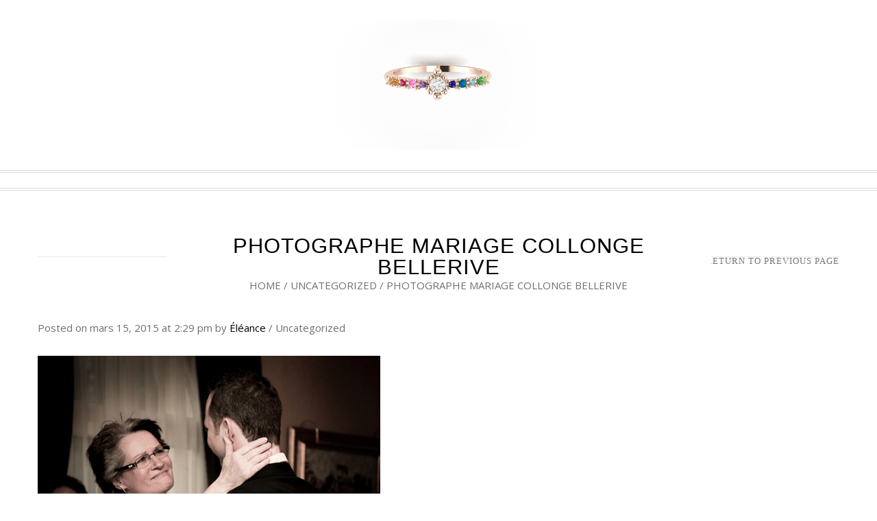

--- FILE ---
content_type: text/html; charset=UTF-8
request_url: https://eleance.ch/photographe-mariage-collonge-bellerive/
body_size: 17648
content:
<!doctype html>
<html lang="fr-FR" xmlns:og="http://opengraphprotocol.org/schema/" xmlns:fb="http://www.facebook.com/2008/fbml" itemscope="itemscope" itemtype="http://schema.org/WebPage">
<head>
    	<meta charset="UTF-8" />
    	    <meta name="viewport" content="width=device-width, initial-scale=1, maximum-scale=1"/>
		<meta http-equiv="X-UA-Compatible" content="IE=EmulateIE10" >

						<script>document.documentElement.className = document.documentElement.className + ' yes-js js_active js'</script>
				                    <meta name='robots' content='index, follow, max-image-preview:large, max-snippet:-1, max-video-preview:-1' />

	<!-- This site is optimized with the Yoast SEO plugin v24.9 - https://yoast.com/wordpress/plugins/seo/ -->
	<title>photographe mariage collonge bellerive</title>
	<meta name="description" content="photographe mariage collonge bellerive" />
	<link rel="canonical" href="https://eleance.ch/photographe-mariage-collonge-bellerive/" />
	<meta property="og:locale" content="fr_FR" />
	<meta property="og:type" content="article" />
	<meta property="og:title" content="photographe mariage collonge bellerive" />
	<meta property="og:description" content="photographe mariage collonge bellerive" />
	<meta property="og:url" content="https://eleance.ch/photographe-mariage-collonge-bellerive/" />
	<meta property="og:site_name" content="Alliance de mariage, bague de fiancailles, créateur Genève" />
	<meta property="article:publisher" content="https://www.facebook.com/nleephotographe" />
	<meta property="article:published_time" content="2015-03-15T14:29:41+00:00" />
	<meta property="og:image" content="https://lh5.googleusercontent.com/-5Aj88Ou9JrA/TnT-gSKDc9I/AAAAAAAADiQ/66gvYFDEyVE/s500/photographe-mariage-geneve-057.jpg" />
	<meta name="author" content="Éléance" />
	<meta name="twitter:label1" content="Écrit par" />
	<meta name="twitter:data1" content="Éléance" />
	<script type="application/ld+json" class="yoast-schema-graph">{"@context":"https://schema.org","@graph":[{"@type":"WebPage","@id":"https://eleance.ch/photographe-mariage-collonge-bellerive/","url":"https://eleance.ch/photographe-mariage-collonge-bellerive/","name":"photographe mariage collonge bellerive","isPartOf":{"@id":"https://eleance.ch/#website"},"primaryImageOfPage":{"@id":"https://eleance.ch/photographe-mariage-collonge-bellerive/#primaryimage"},"image":{"@id":"https://eleance.ch/photographe-mariage-collonge-bellerive/#primaryimage"},"thumbnailUrl":"https://lh5.googleusercontent.com/-5Aj88Ou9JrA/TnT-gSKDc9I/AAAAAAAADiQ/66gvYFDEyVE/s500/photographe-mariage-geneve-057.jpg","datePublished":"2015-03-15T14:29:41+00:00","author":{"@id":"https://eleance.ch/#/schema/person/b7e07a256966782e9ad87362fa607e50"},"description":"photographe mariage collonge bellerive","breadcrumb":{"@id":"https://eleance.ch/photographe-mariage-collonge-bellerive/#breadcrumb"},"inLanguage":"fr-FR","potentialAction":[{"@type":"ReadAction","target":["https://eleance.ch/photographe-mariage-collonge-bellerive/"]}]},{"@type":"ImageObject","inLanguage":"fr-FR","@id":"https://eleance.ch/photographe-mariage-collonge-bellerive/#primaryimage","url":"https://lh5.googleusercontent.com/-5Aj88Ou9JrA/TnT-gSKDc9I/AAAAAAAADiQ/66gvYFDEyVE/s500/photographe-mariage-geneve-057.jpg","contentUrl":"https://lh5.googleusercontent.com/-5Aj88Ou9JrA/TnT-gSKDc9I/AAAAAAAADiQ/66gvYFDEyVE/s500/photographe-mariage-geneve-057.jpg"},{"@type":"BreadcrumbList","@id":"https://eleance.ch/photographe-mariage-collonge-bellerive/#breadcrumb","itemListElement":[{"@type":"ListItem","position":1,"name":"Home","item":"https://eleance.ch/"},{"@type":"ListItem","position":2,"name":"Blog","item":"https://eleance.ch/blog/"},{"@type":"ListItem","position":3,"name":"photographe mariage collonge bellerive"}]},{"@type":"WebSite","@id":"https://eleance.ch/#website","url":"https://eleance.ch/","name":"Alliance de mariage, bague de fiancailles, créateur Genève","description":"Alliance de mariage, bague de fiancailles, créateur Genève","potentialAction":[{"@type":"SearchAction","target":{"@type":"EntryPoint","urlTemplate":"https://eleance.ch/?s={search_term_string}"},"query-input":{"@type":"PropertyValueSpecification","valueRequired":true,"valueName":"search_term_string"}}],"inLanguage":"fr-FR"},{"@type":"Person","@id":"https://eleance.ch/#/schema/person/b7e07a256966782e9ad87362fa607e50","name":"Éléance","image":{"@type":"ImageObject","inLanguage":"fr-FR","@id":"https://eleance.ch/#/schema/person/image/","url":"https://secure.gravatar.com/avatar/404612f72dc944c38fd4bd2d152c96f22c81489b8c58800db7468815916ebe2e?s=96&d=mm&r=g","contentUrl":"https://secure.gravatar.com/avatar/404612f72dc944c38fd4bd2d152c96f22c81489b8c58800db7468815916ebe2e?s=96&d=mm&r=g","caption":"Éléance"}}]}</script>
	<!-- / Yoast SEO plugin. -->


<link rel="alternate" type="application/rss+xml" title="Alliance de mariage, bague de fiancailles, créateur Genève &raquo; Flux" href="https://eleance.ch/feed/" />
<link rel="alternate" type="application/rss+xml" title="Alliance de mariage, bague de fiancailles, créateur Genève &raquo; Flux des commentaires" href="https://eleance.ch/comments/feed/" />
<link rel="alternate" title="oEmbed (JSON)" type="application/json+oembed" href="https://eleance.ch/wp-json/oembed/1.0/embed?url=https%3A%2F%2Feleance.ch%2Fphotographe-mariage-collonge-bellerive%2F" />
<link rel="alternate" title="oEmbed (XML)" type="text/xml+oembed" href="https://eleance.ch/wp-json/oembed/1.0/embed?url=https%3A%2F%2Feleance.ch%2Fphotographe-mariage-collonge-bellerive%2F&#038;format=xml" />
<meta property="og:title" content="photographe mariage collonge bellerive"/><meta property="og:type" content="article"/><meta property="og:description" content="Plus d&#8217;info sur www.eleance.ch"/><meta property="og:url" content="https://eleance.ch/photographe-mariage-collonge-bellerive/"/><meta property="og:site_name" content="Alliance de mariage, bague de fiancailles, créateur Genève"/><meta property="og:image" content="https://eleance.ch/wp-content/themes/legenda/images/facebook-default.jpg"/><style id='wp-img-auto-sizes-contain-inline-css' type='text/css'>
img:is([sizes=auto i],[sizes^="auto," i]){contain-intrinsic-size:3000px 1500px}
/*# sourceURL=wp-img-auto-sizes-contain-inline-css */
</style>
<link rel='stylesheet' id='sbi_styles-css' href='https://eleance.ch/wp-content/plugins/instagram-feed/css/sbi-styles.min.css?ver=6.8.0' type='text/css' media='all' />
<style id='wp-emoji-styles-inline-css' type='text/css'>

	img.wp-smiley, img.emoji {
		display: inline !important;
		border: none !important;
		box-shadow: none !important;
		height: 1em !important;
		width: 1em !important;
		margin: 0 0.07em !important;
		vertical-align: -0.1em !important;
		background: none !important;
		padding: 0 !important;
	}
/*# sourceURL=wp-emoji-styles-inline-css */
</style>
<link rel='stylesheet' id='wp-block-library-css' href='https://eleance.ch/wp-includes/css/dist/block-library/style.min.css?ver=6.9' type='text/css' media='all' />
<style id='global-styles-inline-css' type='text/css'>
:root{--wp--preset--aspect-ratio--square: 1;--wp--preset--aspect-ratio--4-3: 4/3;--wp--preset--aspect-ratio--3-4: 3/4;--wp--preset--aspect-ratio--3-2: 3/2;--wp--preset--aspect-ratio--2-3: 2/3;--wp--preset--aspect-ratio--16-9: 16/9;--wp--preset--aspect-ratio--9-16: 9/16;--wp--preset--color--black: #000000;--wp--preset--color--cyan-bluish-gray: #abb8c3;--wp--preset--color--white: #ffffff;--wp--preset--color--pale-pink: #f78da7;--wp--preset--color--vivid-red: #cf2e2e;--wp--preset--color--luminous-vivid-orange: #ff6900;--wp--preset--color--luminous-vivid-amber: #fcb900;--wp--preset--color--light-green-cyan: #7bdcb5;--wp--preset--color--vivid-green-cyan: #00d084;--wp--preset--color--pale-cyan-blue: #8ed1fc;--wp--preset--color--vivid-cyan-blue: #0693e3;--wp--preset--color--vivid-purple: #9b51e0;--wp--preset--gradient--vivid-cyan-blue-to-vivid-purple: linear-gradient(135deg,rgb(6,147,227) 0%,rgb(155,81,224) 100%);--wp--preset--gradient--light-green-cyan-to-vivid-green-cyan: linear-gradient(135deg,rgb(122,220,180) 0%,rgb(0,208,130) 100%);--wp--preset--gradient--luminous-vivid-amber-to-luminous-vivid-orange: linear-gradient(135deg,rgb(252,185,0) 0%,rgb(255,105,0) 100%);--wp--preset--gradient--luminous-vivid-orange-to-vivid-red: linear-gradient(135deg,rgb(255,105,0) 0%,rgb(207,46,46) 100%);--wp--preset--gradient--very-light-gray-to-cyan-bluish-gray: linear-gradient(135deg,rgb(238,238,238) 0%,rgb(169,184,195) 100%);--wp--preset--gradient--cool-to-warm-spectrum: linear-gradient(135deg,rgb(74,234,220) 0%,rgb(151,120,209) 20%,rgb(207,42,186) 40%,rgb(238,44,130) 60%,rgb(251,105,98) 80%,rgb(254,248,76) 100%);--wp--preset--gradient--blush-light-purple: linear-gradient(135deg,rgb(255,206,236) 0%,rgb(152,150,240) 100%);--wp--preset--gradient--blush-bordeaux: linear-gradient(135deg,rgb(254,205,165) 0%,rgb(254,45,45) 50%,rgb(107,0,62) 100%);--wp--preset--gradient--luminous-dusk: linear-gradient(135deg,rgb(255,203,112) 0%,rgb(199,81,192) 50%,rgb(65,88,208) 100%);--wp--preset--gradient--pale-ocean: linear-gradient(135deg,rgb(255,245,203) 0%,rgb(182,227,212) 50%,rgb(51,167,181) 100%);--wp--preset--gradient--electric-grass: linear-gradient(135deg,rgb(202,248,128) 0%,rgb(113,206,126) 100%);--wp--preset--gradient--midnight: linear-gradient(135deg,rgb(2,3,129) 0%,rgb(40,116,252) 100%);--wp--preset--font-size--small: 13px;--wp--preset--font-size--medium: 20px;--wp--preset--font-size--large: 36px;--wp--preset--font-size--x-large: 42px;--wp--preset--spacing--20: 0.44rem;--wp--preset--spacing--30: 0.67rem;--wp--preset--spacing--40: 1rem;--wp--preset--spacing--50: 1.5rem;--wp--preset--spacing--60: 2.25rem;--wp--preset--spacing--70: 3.38rem;--wp--preset--spacing--80: 5.06rem;--wp--preset--shadow--natural: 6px 6px 9px rgba(0, 0, 0, 0.2);--wp--preset--shadow--deep: 12px 12px 50px rgba(0, 0, 0, 0.4);--wp--preset--shadow--sharp: 6px 6px 0px rgba(0, 0, 0, 0.2);--wp--preset--shadow--outlined: 6px 6px 0px -3px rgb(255, 255, 255), 6px 6px rgb(0, 0, 0);--wp--preset--shadow--crisp: 6px 6px 0px rgb(0, 0, 0);}:where(.is-layout-flex){gap: 0.5em;}:where(.is-layout-grid){gap: 0.5em;}body .is-layout-flex{display: flex;}.is-layout-flex{flex-wrap: wrap;align-items: center;}.is-layout-flex > :is(*, div){margin: 0;}body .is-layout-grid{display: grid;}.is-layout-grid > :is(*, div){margin: 0;}:where(.wp-block-columns.is-layout-flex){gap: 2em;}:where(.wp-block-columns.is-layout-grid){gap: 2em;}:where(.wp-block-post-template.is-layout-flex){gap: 1.25em;}:where(.wp-block-post-template.is-layout-grid){gap: 1.25em;}.has-black-color{color: var(--wp--preset--color--black) !important;}.has-cyan-bluish-gray-color{color: var(--wp--preset--color--cyan-bluish-gray) !important;}.has-white-color{color: var(--wp--preset--color--white) !important;}.has-pale-pink-color{color: var(--wp--preset--color--pale-pink) !important;}.has-vivid-red-color{color: var(--wp--preset--color--vivid-red) !important;}.has-luminous-vivid-orange-color{color: var(--wp--preset--color--luminous-vivid-orange) !important;}.has-luminous-vivid-amber-color{color: var(--wp--preset--color--luminous-vivid-amber) !important;}.has-light-green-cyan-color{color: var(--wp--preset--color--light-green-cyan) !important;}.has-vivid-green-cyan-color{color: var(--wp--preset--color--vivid-green-cyan) !important;}.has-pale-cyan-blue-color{color: var(--wp--preset--color--pale-cyan-blue) !important;}.has-vivid-cyan-blue-color{color: var(--wp--preset--color--vivid-cyan-blue) !important;}.has-vivid-purple-color{color: var(--wp--preset--color--vivid-purple) !important;}.has-black-background-color{background-color: var(--wp--preset--color--black) !important;}.has-cyan-bluish-gray-background-color{background-color: var(--wp--preset--color--cyan-bluish-gray) !important;}.has-white-background-color{background-color: var(--wp--preset--color--white) !important;}.has-pale-pink-background-color{background-color: var(--wp--preset--color--pale-pink) !important;}.has-vivid-red-background-color{background-color: var(--wp--preset--color--vivid-red) !important;}.has-luminous-vivid-orange-background-color{background-color: var(--wp--preset--color--luminous-vivid-orange) !important;}.has-luminous-vivid-amber-background-color{background-color: var(--wp--preset--color--luminous-vivid-amber) !important;}.has-light-green-cyan-background-color{background-color: var(--wp--preset--color--light-green-cyan) !important;}.has-vivid-green-cyan-background-color{background-color: var(--wp--preset--color--vivid-green-cyan) !important;}.has-pale-cyan-blue-background-color{background-color: var(--wp--preset--color--pale-cyan-blue) !important;}.has-vivid-cyan-blue-background-color{background-color: var(--wp--preset--color--vivid-cyan-blue) !important;}.has-vivid-purple-background-color{background-color: var(--wp--preset--color--vivid-purple) !important;}.has-black-border-color{border-color: var(--wp--preset--color--black) !important;}.has-cyan-bluish-gray-border-color{border-color: var(--wp--preset--color--cyan-bluish-gray) !important;}.has-white-border-color{border-color: var(--wp--preset--color--white) !important;}.has-pale-pink-border-color{border-color: var(--wp--preset--color--pale-pink) !important;}.has-vivid-red-border-color{border-color: var(--wp--preset--color--vivid-red) !important;}.has-luminous-vivid-orange-border-color{border-color: var(--wp--preset--color--luminous-vivid-orange) !important;}.has-luminous-vivid-amber-border-color{border-color: var(--wp--preset--color--luminous-vivid-amber) !important;}.has-light-green-cyan-border-color{border-color: var(--wp--preset--color--light-green-cyan) !important;}.has-vivid-green-cyan-border-color{border-color: var(--wp--preset--color--vivid-green-cyan) !important;}.has-pale-cyan-blue-border-color{border-color: var(--wp--preset--color--pale-cyan-blue) !important;}.has-vivid-cyan-blue-border-color{border-color: var(--wp--preset--color--vivid-cyan-blue) !important;}.has-vivid-purple-border-color{border-color: var(--wp--preset--color--vivid-purple) !important;}.has-vivid-cyan-blue-to-vivid-purple-gradient-background{background: var(--wp--preset--gradient--vivid-cyan-blue-to-vivid-purple) !important;}.has-light-green-cyan-to-vivid-green-cyan-gradient-background{background: var(--wp--preset--gradient--light-green-cyan-to-vivid-green-cyan) !important;}.has-luminous-vivid-amber-to-luminous-vivid-orange-gradient-background{background: var(--wp--preset--gradient--luminous-vivid-amber-to-luminous-vivid-orange) !important;}.has-luminous-vivid-orange-to-vivid-red-gradient-background{background: var(--wp--preset--gradient--luminous-vivid-orange-to-vivid-red) !important;}.has-very-light-gray-to-cyan-bluish-gray-gradient-background{background: var(--wp--preset--gradient--very-light-gray-to-cyan-bluish-gray) !important;}.has-cool-to-warm-spectrum-gradient-background{background: var(--wp--preset--gradient--cool-to-warm-spectrum) !important;}.has-blush-light-purple-gradient-background{background: var(--wp--preset--gradient--blush-light-purple) !important;}.has-blush-bordeaux-gradient-background{background: var(--wp--preset--gradient--blush-bordeaux) !important;}.has-luminous-dusk-gradient-background{background: var(--wp--preset--gradient--luminous-dusk) !important;}.has-pale-ocean-gradient-background{background: var(--wp--preset--gradient--pale-ocean) !important;}.has-electric-grass-gradient-background{background: var(--wp--preset--gradient--electric-grass) !important;}.has-midnight-gradient-background{background: var(--wp--preset--gradient--midnight) !important;}.has-small-font-size{font-size: var(--wp--preset--font-size--small) !important;}.has-medium-font-size{font-size: var(--wp--preset--font-size--medium) !important;}.has-large-font-size{font-size: var(--wp--preset--font-size--large) !important;}.has-x-large-font-size{font-size: var(--wp--preset--font-size--x-large) !important;}
/*# sourceURL=global-styles-inline-css */
</style>

<style id='classic-theme-styles-inline-css' type='text/css'>
/*! This file is auto-generated */
.wp-block-button__link{color:#fff;background-color:#32373c;border-radius:9999px;box-shadow:none;text-decoration:none;padding:calc(.667em + 2px) calc(1.333em + 2px);font-size:1.125em}.wp-block-file__button{background:#32373c;color:#fff;text-decoration:none}
/*# sourceURL=/wp-includes/css/classic-themes.min.css */
</style>
<link rel='stylesheet' id='contact-form-7-css' href='https://eleance.ch/wp-content/plugins/contact-form-7/includes/css/styles.css?ver=5.7.7' type='text/css' media='all' />
<style id='woocommerce-inline-inline-css' type='text/css'>
.woocommerce form .form-row .required { visibility: visible; }
/*# sourceURL=woocommerce-inline-inline-css */
</style>
<link rel='stylesheet' id='jquery-selectBox-css' href='https://eleance.ch/wp-content/plugins/yith-woocommerce-wishlist/assets/css/jquery.selectBox.css?ver=1.2.0' type='text/css' media='all' />
<link rel='stylesheet' id='yith-wcwl-font-awesome-css' href='https://eleance.ch/wp-content/plugins/yith-woocommerce-wishlist/assets/css/font-awesome.css?ver=4.7.0' type='text/css' media='all' />
<link rel='stylesheet' id='woocommerce_prettyPhoto_css-css' href='//eleance.ch/wp-content/plugins/woocommerce/assets/css/prettyPhoto.css?ver=3.1.6' type='text/css' media='all' />
<link rel='stylesheet' id='yith-wcwl-main-css' href='https://eleance.ch/wp-content/plugins/yith-woocommerce-wishlist/assets/css/style.css?ver=3.29.0' type='text/css' media='all' />
<link rel='stylesheet' id='et-fonts-css' href='https://eleance.ch/wp-content/themes/legenda/css/et-fonts.css?ver=4.5.1' type='text/css' media='all' />
<link rel='stylesheet' id='style-css' href='https://eleance.ch/wp-content/themes/legenda/style.css?ver=4.5.1' type='text/css' media='all' />
<link rel='stylesheet' id='js_composer_front-css' href='https://eleance.ch/wp-content/plugins/js_composer/assets/css/js_composer.min.css?ver=6.10.0' type='text/css' media='all' />
<link rel='stylesheet' id='responsive-css' href='https://eleance.ch/wp-content/themes/legenda/css/responsive.css?ver=4.5.1' type='text/css' media='all' />
<link rel='stylesheet' id='large-resolution-css' href='https://eleance.ch/wp-content/themes/legenda/css/large-resolution.css?ver=6.9' type='text/css' media='(min-width: 1200px)' />
<style id='custom-style-inline-css' type='text/css'>
                                            .label-icon.sale-label {
                    width: 48px;
                    height: 48px;
                }
                .label-icon.sale-label { background-image: url(https://eleance.ch/wp-content/themes/legenda/images/label-sale.png); }
            
                                            .label-icon.new-label {
                    width: 48px;
                    height: 48px;
                }
                .label-icon.new-label { background-image: url(https://eleance.ch/wp-content/themes/legenda/images/label-new.png); }
            
            
                            .mobile-nav, .mobile-nav.side-block .close-block, .mobile-nav .et-mobile-menu li > a,.mobile-nav .et-mobile-menu li .open-child, .mobile-nav .et-mobile-menu > li > ul li{
                    background-color: #151515 !important;
                }
            
                            .et-mobile-menu li > a,.mobile-nav ul.links{
                    border-top:1px solid #222222 !important;
                }
            
            	                .mobile-nav .et-mobile-menu li > a, .mobile-nav ul.links li a {
	                    	                    	                    	                    	                    	                    	                    	                    	                }
	            
                            	.mobile-nav .mobile-nav-heading, .mobile-nav .close-mobile-nav {
	                    	                                            	                    	                    	                    	                    	                    	                }
            
        	
            body,                select,                .products-small .product-item a,                .woocommerce-breadcrumb,                #breadcrumb,                .woocommerce-breadcrumb a,                #breadcrumb a,                .etheme_widget_recent_comments .comment_link a,                .product-categories li ul a,                .product_list_widget del .amount,                .page-numbers li a,                .page-numbers li span,                .pagination li a,                .pagination li span,                .images .main-image-slider ul.slides .zoom-link:hover,                .quantity .qty,                .price .from,                .price del,                .shopping-cart-widget .cart-summ .items,                .shopping-cart-widget .cart-summ .for-label,                .posted-in a,                .tabs .tab-title,                .toggle-element .open-this,                .blog-post .post-info .posted-in a,                .menu-type1 .menu ul > li > a,                .post-next-prev a { color: #6f6f6f; }

	        
	        a:hover,                .button:hover,                button:hover,                input[type=submit]:hover,                .menu-icon:hover,                .widget_layered_nav ul li:hover,                .page-numbers li span,                .pagination li span,                .page-numbers li a:hover,                .pagination li a:hover,                .largest,                .thumbnail:hover i,                .demo-icons .demo-icon:hover,                .demo-icons .demo-icon:hover i,                .switchToGrid:hover,                .switchToList:hover,                .switcher-active,                .switcher-active:hover,                .emodal .close-modal:hover,                .prev.page-numbers:hover:after,                .next.page-numbers:hover:after,                strong.active,                span.active,                em.active,                a.active,                p.active,                .shopping-cart-widget .cart-summ .price-summ,                .products-small .product-item h5 a:hover,                .slider-container .slider-next:hover:before,                .slider-container .slider-prev:hover:before,                .fullwidthbanner-container .tp-rightarrow.default:hover:before,                .fullwidthbanner-container .tp-leftarrow.default:hover:before,                .side-area .close-block:hover i,                .back-to-top:hover, .back-to-top:hover i,                .product-info .single_add_to_wishlist:hover:before,                .images .main-image-slider ul.slides .zoom-link i:hover,                .footer_menu li:hover:before,                .main-nav .menu > li.current-menu-parent > a,                .main-nav .menu > li.current-menu-item > a,                .page-numbers .next:hover:before,                .pagination .next:hover:before,                .etheme_twitter .tweet a,                .small-slider-arrow.arrow-left:hover,                .small-slider-arrow.arrow-right:hover,                .active2:hover,                .active2,                .checkout-steps-nav a.button.active,                .checkout-steps-nav a.button.active:hover,                .button.active,                button.active,                input[type=submit].active,                .widget_categories .current-cat a,                .widget_pages .current_page_parent > a,                div.dark_rounded .pp_contract:hover,                div.dark_rounded .pp_expand:hover,                div.dark_rounded .pp_close:hover,                .etheme_cp .etheme_cp_head .etheme_cp_btn_close:hover,                .hover-icon:hover,                .side-area-icon:hover,                .etheme_cp .etheme_cp_content .etheme_cp_section .etheme_cp_section_header .etheme_cp_btn_clear:hover,                .header-type-3 .main-nav .menu-wrapper .menu > li.current-menu-item > a,                .header-type-3 .main-nav .menu-wrapper .menu > li.current-menu-parent > a,                .header-type-3 .main-nav .menu-wrapper .menu > li > a:hover,                .fixed-header .menu > li.current-menu-item > a,                .fixed-header .menu > li > a:hover,                .main-nav .menu > li > a:hover,                .product-categories > li > a:hover,                .custom-info-block.a-right span,                .custom-info-block.a-left span,                .custom-info-block a i:hover,                .product-categories > li.current-cat > a,                .menu-wrapper .menu .nav-sublist-dropdown .menu-parent-item > a:hover,                .woocommerce .woocommerce-breadcrumb a:hover,                .woocommerce-page .woocommerce-breadcrumb a:hover,                .product-info .posted_in a:hover,                .slide-item .product .products-page-cats a:hover,                .products-grid .product .products-page-cats a:hover,                .widget_layered_nav ul li:hover a,                .page-heading .row-fluid .span12 > .back-to:hover,                .breadcrumbs .back-to:hover,                #breadcrumb a:hover,                .links li a:hover,                .menu-wrapper .menu > .nav-sublist-dropdown .menu-parent-item ul li:hover,                .menu-wrapper .menu > .nav-sublist-dropdown .menu-parent-item ul li:hover a,                .menu-wrapper .menu ul > li > a:hover,                .filled.active,                .shopping-cart-widget .cart-summ a:hover,                .product-categories > li > ul > li > a:hover,                .product-categories > li > ul > li > a:hover + span,                .product-categories ul.children li > a:hover,                .product-categories ul.children li > a:hover + span,                .product-categories > li.current-cat > a+span,                .widget_nav_menu .current-menu-item a,                .widget_nav_menu .current-menu-item:before,                .fixed-menu-type2 .fixed-header .nav-sublist-dropdown li a:hover,                .product-category h5:hover,                .product-categories .children li.current-cat,                .product-categories .children li.current-cat a,                .product-categories .children li.current-cat span,                .pricing-table ul li.row-price,                .product-category:hover h5,                .widget_nav_menu li a:hover,                .widget_nav_menu li:hover:before,                .list li:before,                .toolbar .switchToGrid:hover:before,                .toolbar .switchToList:hover:before,                .toolbar .switchToGrid.switcher-active:before,                .toolbar .switchToList.switcher-active:before,                .toolbar .switchToGrid.switcher-active,                .toolbar .switchToList.switcher-active,                .blog-post .post-info a:hover,                .show-all-posts:hover,                .cbp-qtrotator .testimonial-author .excerpt,                .top-bar .wishlist-link a:hover span,                .menu-type2 .menu .nav-sublist-dropdown .menu-parent-item li:hover:before,                .back-to-top:hover:before,                .tabs .tab-title:hover,                .flex-direction-nav a:hover,                .widget_layered_nav ul li a:hover,                .widget_layered_nav ul li:hover,                .product-categories .open-this:hover,                .widget_categories li:hover:before,                .etheme-social-icons li a:hover,                .product-categories > li.opened .open-this:hover,                .slider-container .show-all-posts:hover,                .widget_layered_nav ul li.chosen .count,                .widget_layered_nav ul li.chosen a,                .widget_layered_nav ul li.chosen a:before,                .recent-post-mini strong,                .menu-wrapper .menu ul > li:hover:before,                .fixed-header .menu ul > li:hover:before,                .team-member .member-mask .mask-text a:hover,                .show-quickly:hover,                .header-type-6 .top-bar .top-links .submenu-dropdown ul li a:hover,                .header-type-6 .top-bar .top-links .submenu-dropdown ul li:hover:before,                .side-area-icon i:hover:before,                .menu-icon i:hover:before,                a.bbp-author-name,                #bbpress-forums #bbp-single-user-details #bbp-user-navigation li.current a,                #bbpress-forums #bbp-single-user-details #bbp-user-navigation li.current:before,                .bbp-forum-header a.bbp-forum-permalink,                .bbp-topic-header a.bbp-topic-permalink,                .bbp-reply-header a.bbp-reply-permalink,                .et-tweets.owl-carousel .owl-prev:hover:before,                .et-tweets.owl-carousel .owl-next:hover:before,                .etheme_widget_brands ul li.active-brand a,                .comment-block .author-link a:hover,                .header-type-3 .shopping-cart-link span.amount,                .header-type-4 .shopping-cart-link span.amount,                .header-type-6 .shopping-cart-link span.amount,                a.view-all-results:hover,                .bottom-btn .left              { color: #99ab13; }

	        .hover-icon:hover,                .breadcrumbs .back-to:hover    { color: #99ab13!important; }

	        .filled:hover,                .progress-bar > div,                .active2:hover,                .button.active:hover,                button.active:hover,                input[type=submit].active:hover,                .checkout-steps-nav a.button.active:hover,                .portfolio-filters .active,                .product-info .single_add_to_cart_button,                .product-info .single_add_to_wishlist:hover,                .checkout-button.button,                .checkout-button.button:hover,                .header-type-6 .top-bar,                .filled.active,                .block-with-ico.ico-position-top i,                .added-text,                .etheme_cp_btn_show,                .button.white.filled:hover,                .button.active,                .button.active2,                .button.white:hover,                .woocommerce-checkout-payment .place-order .button,                .bottom-btn .right                 { background-color: #99ab13; }

	        .button:hover,                button:hover,                .button.white.filled:hover,                input[type=submit]:hover,                .button.active,                button.active,                input[type=submit].active,                .filled:hover,                .widget_layered_nav ul li:hover,                .page-numbers li span,                .pagination li span,                .page-numbers li a:hover,                .pagination li a:hover,                .switchToGrid:hover,                .switchToList:hover,                .toolbar .switchToGrid.switcher-active,                .toolbar .switchToList.switcher-active,                textarea:focus,                input[type=text]:focus,                input[type=password]:focus,                input[type=datetime]:focus,                input[type=datetime-local]:focus,                input[type=date]:focus,                input[type=month]:focus,                input[type=time]:focus,                input[type=week]:focus,                input[type=number]:focus,                input[type=email]:focus,                input[type=url]:focus,                input[type=search]:focus,                input[type=tel]:focus,                input[type=color]:focus,                .uneditable-input:focus,                .active2,                .woocommerce.widget_price_filter .ui-slider .ui-slider-range,                .woocommerce-page .widget_price_filter .ui-slider .ui-slider-range,                .checkout-steps-nav a.button.active,                .product-info .single_add_to_cart_button,                .main-nav .menu > li.current-menu-parent > a:before,                .main-nav .menu > li.current-menu-item > a:before,                .cta-block.style-filled,                .search #searchform input[type=text]:focus,                .product-categories .open-this:hover,                .product-categories > li.opened .open-this:hover,                .woocommerce-checkout-payment .place-order .button,                .bottom-btn .left             { border-color: #99ab13; }

	        .products-small .product-item .price,                .product_list_widget .amount,                .cart_totals .table .total .amount,                .price              { color: #99ab13; }

	                      { color: rgb(123,141,0); }

	        .woocommerce.widget_price_filter .ui-slider .ui-slider-handle                 { background-color: rgb(123,141,0); }

	                     { border-color: rgb(123,141,0); }

			?>

	        .woocommerce.widget_price_filter .ui-slider .ui-slider-range,
	        .woocommerce-page .widget_price_filter .ui-slider .ui-slider-range{
	          background: rgba(153,171,19,0.35);
	        }

            
           	h1{font-size:17px;}h2{font-size:17px;}h3{font-size:16px;}h4{font-size:17px;}h5{font-size:15px;}h6{font-size:20px;font-style:normal;font-weight:normal;}            
            html {
                 font-size: 15px;            }

            body {
                                                       font-size: 15px;                      font-style: normal;                                                                                background-size:cover;background-attachment:inherit;            }
	
	        
            .dropcap,                blockquote,                .team-member .member-mask .mask-text fieldset legend,                .button,                button,                .coupon .button,                input[type=submit],                .font2,                .shopping-cart-widget .totals,                .main-nav .menu > li > a,                .menu-wrapper .menu .nav-sublist-dropdown .menu-parent-item > a,                .fixed-header .menu .nav-sublist-dropdown .menu-parent-item > a,                .fixed-header .menu > li > a,                .side-block .close-block,                .side-area .widget-title,                .et-mobile-menu li > a,                .page-heading .row-fluid .span12 > .back-to,                .breadcrumbs .back-to,                .recent-post-mini a,                .etheme_widget_recent_comments ul li .post-title,                .product_list_widget a,                .widget_price_filter .widget-title,                .widget_layered_nav .widget-title,                .widget_price_filter h4,                .widget_layered_nav h4,                .products-list .product .product-name,                .table.products-table th,                .table.products-table .product-name a,                .table.products-table .product-name dl dt,                .table.products-table .product-name dl dd,                .cart_totals .table .total th strong,                .cart_totals .table .total td strong .amount,                .pricing-table table .plan-price,                .pricing-table table.table thead:first-child tr:first-child th,                .pricing-table.style3 table .plan-price sup,                .pricing-table.style2 table .plan-price sup,                .pricing-table ul li.row-title,                .pricing-table ul li.row-price,                .pricing-table.style2 ul li.row-price sup,                .pricing-table.style3 ul li.row-price sup,                .tabs .tab-title,                .left-bar .left-titles .tab-title-left,                .right-bar .left-titles .tab-title-left,                .slider-container .show-all-posts,                .bc-type-variant2 .woocommerce-breadcrumb,                .bc-type-variant2 .breadcrumbs,                .post-single .post-share .share-title,                .toggle-element .toggle-title,                #bbpress-forums li.bbp-header,                #bbpress-forums .bbp-forum-title,                #bbpress-forums .bbp-topic-title,                #bbpress-forums .bbp-reply-title,                .product-thumbnails-slider .slides li.video-thumbnail span,                .coupon label,                .product-image-wrapper .out-of-stock,                .shop_table .product-name a,                .shop_table th,                .cart_totals .order-total th,                .page-heading .row-fluid .span12 .back-to,                .woocommerce table.shop_table th,                .woocommerce-page table.shop_table th,                .mobile-nav-heading,                .links a,                .top-bar .wishlist-link a,                .top-bar .cart-summ,                .shopping-cart-link span{17px}
                                                                                                        
            
            
        
/*# sourceURL=custom-style-inline-css */
</style>
<script type="text/template" id="tmpl-variation-template">
	<div class="woocommerce-variation-description">{{{ data.variation.variation_description }}}</div>
	<div class="woocommerce-variation-price">{{{ data.variation.price_html }}}</div>
	<div class="woocommerce-variation-availability">{{{ data.variation.availability_html }}}</div>
</script>
<script type="text/template" id="tmpl-unavailable-variation-template">
	<p>Sorry, this product is unavailable. Please choose a different combination.</p>
</script>
<script type="text/javascript" src="https://eleance.ch/wp-includes/js/jquery/jquery.min.js?ver=3.7.1" id="jquery-core-js"></script>
<script type="text/javascript" src="https://eleance.ch/wp-includes/js/jquery/jquery-migrate.min.js?ver=3.4.1" id="jquery-migrate-js"></script>
<script type="text/javascript" src="https://eleance.ch/wp-content/plugins/revslider/public/assets/js/rbtools.min.js?ver=6.6.9" async id="tp-tools-js"></script>
<script type="text/javascript" src="https://eleance.ch/wp-content/plugins/revslider/public/assets/js/rs6.min.js?ver=6.6.9" async id="revmin-js"></script>
<script type="text/javascript" src="https://eleance.ch/wp-content/plugins/woocommerce/assets/js/jquery-blockui/jquery.blockUI.min.js?ver=2.7.0-wc.8.1.3" id="jquery-blockui-js"></script>
<script type="text/javascript" id="wc-add-to-cart-js-extra">
/* <![CDATA[ */
var wc_add_to_cart_params = {"ajax_url":"/wp-admin/admin-ajax.php","wc_ajax_url":"/?wc-ajax=%%endpoint%%","i18n_view_cart":"View cart","cart_url":"https://eleance.ch/cart/","is_cart":"","cart_redirect_after_add":"yes"};
//# sourceURL=wc-add-to-cart-js-extra
/* ]]> */
</script>
<script type="text/javascript" src="https://eleance.ch/wp-content/plugins/woocommerce/assets/js/frontend/add-to-cart.min.js?ver=8.1.3" id="wc-add-to-cart-js"></script>
<script type="text/javascript" src="https://eleance.ch/wp-content/plugins/js_composer/assets/js/vendors/woocommerce-add-to-cart.js?ver=6.10.0" id="vc_woocommerce-add-to-cart-js-js"></script>
<script type="text/javascript" src="https://eleance.ch/wp-content/themes/legenda/js/head.js?ver=6.9" id="head-js"></script>
<script type="text/javascript" id="et-custom-js-js-after">
/* <![CDATA[ */

            var ajaxFilterEnabled = 1;
            var successfullyAdded = 'successfully added to your shopping cart';
            var view_mode_default = 'grid';
            var catsAccordion = false;

                            var catsAccordion = true;
                                            var checkoutUrl = 'https://eleance.ch/checkout/';
                    var contBtn = 'Continue shopping';
                    var checkBtn = 'Checkout';
                        
//# sourceURL=et-custom-js-js-after
/* ]]> */
</script>
<link rel="https://api.w.org/" href="https://eleance.ch/wp-json/" /><link rel="alternate" title="JSON" type="application/json" href="https://eleance.ch/wp-json/wp/v2/posts/3915" /><link rel="EditURI" type="application/rsd+xml" title="RSD" href="https://eleance.ch/xmlrpc.php?rsd" />
<meta name="generator" content="WordPress 6.9" />
<meta name="generator" content="WooCommerce 8.1.3" />
<link rel='shortlink' href='https://eleance.ch/?p=3915' />
<meta name="generator" content="Redux 4.4.18" />	<noscript><style>.woocommerce-product-gallery{ opacity: 1 !important; }</style></noscript>
	<style type="text/css">.recentcomments a{display:inline !important;padding:0 !important;margin:0 !important;}</style><!-- BEGIN PRIVY WIDGET CODE -->
<script type='text/javascript'> var _d_site = _d_site || 'E515A31B788904E947DFDC2C'; </script>
<script src='//widget.privy.com/assets/widget.js'></script>
<!-- END PRIVY WIDGET CODE -->

<script>
  (function(i,s,o,g,r,a,m){i['GoogleAnalyticsObject']=r;i[r]=i[r]||function(){
  (i[r].q=i[r].q||[]).push(arguments)},i[r].l=1*new Date();a=s.createElement(o),
  m=s.getElementsByTagName(o)[0];a.async=1;a.src=g;m.parentNode.insertBefore(a,m)
  })(window,document,'script','https://www.google-analytics.com/analytics.js','ga');

  ga('create', 'UA-101874800-1', 'auto');
  ga('send', 'pageview');

</script>

<!-- Start of StatCounter Code for Default Guide -->
<script type="text/javascript">
var sc_project=10027202; 
var sc_invisible=1; 
var sc_security="4de1fbba"; 
var scJsHost = (("https:" == document.location.protocol) ?
"https://secure." : "http://www.");
document.write("<sc"+"ript type='text/javascript' src='" +
scJsHost+
"statcounter.com/counter/counter.js'></"+"script>");
</script>
<noscript><div class="statcounter"><a title="website
statistics" href="http://statcounter.com/free-web-stats/"
target="_blank"><img class="statcounter"
src="https://c.statcounter.com/10027202/0/4de1fbba/1/"
alt="website statistics"></a></div></noscript>
<!-- End of StatCounter Code for Default Guide -->

<meta name="p:domain_verify" content="5c05200be3c43b769ff8d457a7c52edf"/>

<!--Start of Zendesk Chat Script-->
<script type="text/javascript">
window.$zopim||(function(d,s){var z=$zopim=function(c){z._.push(c)},$=z.s=
d.createElement(s),e=d.getElementsByTagName(s)[0];z.set=function(o){z.set.
_.push(o)};z._=[];z.set._=[];$.async=!0;$.setAttribute("charset","utf-8");
$.src="https://v2.zopim.com/?Or3O7KbJQhBndeyATf4iimdlpAm7pIyg";z.t=+new Date;$.
type="text/javascript";e.parentNode.insertBefore($,e)})(document,"script");
</script>
<!--End of Zendesk Chat Script-->			<meta name="generator" content="Powered by WPBakery Page Builder - drag and drop page builder for WordPress."/>
<meta name="generator" content="Powered by Slider Revolution 6.6.9 - responsive, Mobile-Friendly Slider Plugin for WordPress with comfortable drag and drop interface." />
<link rel="icon" href="https://eleance.ch/wp-content/uploads/2018/03/favicon-eleance1-100x100.png" sizes="32x32" />
<link rel="icon" href="https://eleance.ch/wp-content/uploads/2018/03/favicon-eleance1.png" sizes="192x192" />
<link rel="apple-touch-icon" href="https://eleance.ch/wp-content/uploads/2018/03/favicon-eleance1.png" />
<meta name="msapplication-TileImage" content="https://eleance.ch/wp-content/uploads/2018/03/favicon-eleance1.png" />
<script>function setREVStartSize(e){
			//window.requestAnimationFrame(function() {
				window.RSIW = window.RSIW===undefined ? window.innerWidth : window.RSIW;
				window.RSIH = window.RSIH===undefined ? window.innerHeight : window.RSIH;
				try {
					var pw = document.getElementById(e.c).parentNode.offsetWidth,
						newh;
					pw = pw===0 || isNaN(pw) || (e.l=="fullwidth" || e.layout=="fullwidth") ? window.RSIW : pw;
					e.tabw = e.tabw===undefined ? 0 : parseInt(e.tabw);
					e.thumbw = e.thumbw===undefined ? 0 : parseInt(e.thumbw);
					e.tabh = e.tabh===undefined ? 0 : parseInt(e.tabh);
					e.thumbh = e.thumbh===undefined ? 0 : parseInt(e.thumbh);
					e.tabhide = e.tabhide===undefined ? 0 : parseInt(e.tabhide);
					e.thumbhide = e.thumbhide===undefined ? 0 : parseInt(e.thumbhide);
					e.mh = e.mh===undefined || e.mh=="" || e.mh==="auto" ? 0 : parseInt(e.mh,0);
					if(e.layout==="fullscreen" || e.l==="fullscreen")
						newh = Math.max(e.mh,window.RSIH);
					else{
						e.gw = Array.isArray(e.gw) ? e.gw : [e.gw];
						for (var i in e.rl) if (e.gw[i]===undefined || e.gw[i]===0) e.gw[i] = e.gw[i-1];
						e.gh = e.el===undefined || e.el==="" || (Array.isArray(e.el) && e.el.length==0)? e.gh : e.el;
						e.gh = Array.isArray(e.gh) ? e.gh : [e.gh];
						for (var i in e.rl) if (e.gh[i]===undefined || e.gh[i]===0) e.gh[i] = e.gh[i-1];
											
						var nl = new Array(e.rl.length),
							ix = 0,
							sl;
						e.tabw = e.tabhide>=pw ? 0 : e.tabw;
						e.thumbw = e.thumbhide>=pw ? 0 : e.thumbw;
						e.tabh = e.tabhide>=pw ? 0 : e.tabh;
						e.thumbh = e.thumbhide>=pw ? 0 : e.thumbh;
						for (var i in e.rl) nl[i] = e.rl[i]<window.RSIW ? 0 : e.rl[i];
						sl = nl[0];
						for (var i in nl) if (sl>nl[i] && nl[i]>0) { sl = nl[i]; ix=i;}
						var m = pw>(e.gw[ix]+e.tabw+e.thumbw) ? 1 : (pw-(e.tabw+e.thumbw)) / (e.gw[ix]);
						newh =  (e.gh[ix] * m) + (e.tabh + e.thumbh);
					}
					var el = document.getElementById(e.c);
					if (el!==null && el) el.style.height = newh+"px";
					el = document.getElementById(e.c+"_wrapper");
					if (el!==null && el) {
						el.style.height = newh+"px";
						el.style.display = "block";
					}
				} catch(e){
					console.log("Failure at Presize of Slider:" + e)
				}
			//});
		  };</script>
<noscript><style> .wpb_animate_when_almost_visible { opacity: 1; }</style></noscript>
<link rel='stylesheet' id='rs-plugin-settings-css' href='https://eleance.ch/wp-content/plugins/revslider/public/assets/css/rs6.css?ver=6.6.9' type='text/css' media='all' />
<style id='rs-plugin-settings-inline-css' type='text/css'>
@import url(https://fonts.googleapis.com/css?family=Open+Sans:400,800,300,700);@import url(https://fonts.googleapis.com/css?family=Lobster);@import url(https://fonts.googleapis.com/css?family=Dancing+Script);.subtitle_seagreen{font-size:22px; color:#647467;font-family:Lobster}.subtitle_seagreen2{font-size:34px; color:#17baa7;font-family:Dancing Script,Open Sans}.subtitle_yellow{font-size:26px; color:#17baa7;font-family:Dancing Script,Open Sans}.subtitle_white{font-size:22px; color:#fff;font-family:Lobster}.subtitle_white2{font-size:40px; color:#f2b3d8;font-family:Dancing Script,Open Sans}.subtitle_olive{font-size:22px; color:#8c8c71;font-family:Lobster}.title_olive{font-size:48px; color:#686726;font-family:Open Sans}.title_white{font-size:56px; color:#fff;font-family:Open Sans}.title_white2{font-size:48px; color:#fa91ce;  line-height:1;  text-transform:uppercase;font-family:Georgia}.title_seagreen{font-size:48px; color:#17baa7;font-family:Open Sans}.title_seagreen2{font-size:60px; color:#17baa7;  text-transform:uppercase;font-family:Georgia}.text_white{font-size:13px; color:#fff;font-family:Open Sans;  text-align:center}
/*# sourceURL=rs-plugin-settings-inline-css */
</style>
</head>
<body data-rsssl=1 class="wp-singular post-template-default single single-post postid-3915 single-format-standard wp-theme-legenda theme-legenda woocommerce-no-js topPanel-enabled  fixNav-enabled  accordion-enabled  top-cart-disabled  banner-mask- wide wpb-js-composer js-comp-ver-6.10.0 vc_responsive">
		
	<div class="mobile-nav side-block">
		<div class="close-mobile-nav close-block">Navigation</div>
		<div class="menu-main-menu-container"><ul id="menu-main-menu" class="menu"><li id="menu-item-3671" class="menu-item menu-item-type-post_type menu-item-object-page menu-disable_titles menu-item-3671 item-level-0"><a href="https://eleance.ch/home-page/">Accueil</a></li>
<li id="menu-item-3638" class="menu-item menu-item-type-post_type menu-item-object-page menu-disable_titles menu-item-3638 item-level-0"><a href="https://eleance.ch/a-propos/">A propos</a></li>
<li id="menu-item-3695" class="menu-full-width menu-item menu-item-type-custom menu-item-object-custom menu-item-has-children menu-parent-item menu-disable_titles menu-item-3695 item-level-0"><a href="#">Joaillerie</a>
<ul class="sub-menu">
	<li id="menu-item-9505" class="menu-item menu-item-type-taxonomy menu-item-object-product_cat menu-item-has-children menu-parent-item menu-item-9505 item-level-1"><a title="#" href="https://eleance.ch/product-category/bague-de-fiancailles/">Bague de fiançailles + Alliance</a>
	<ul class="sub-menu">
		<li id="menu-item-8608" class="menu-item menu-item-type-taxonomy menu-item-object-product_cat menu-item-8608 item-level-2"><a href="https://eleance.ch/product-category/nouveautes/">Nouveautés</a></li>
		<li id="menu-item-7118" class="menu-item menu-item-type-taxonomy menu-item-object-product_cat menu-item-7118 item-level-2"><a href="https://eleance.ch/product-category/collection-dot/">Collection Dot</a></li>
		<li id="menu-item-7117" class="menu-item menu-item-type-taxonomy menu-item-object-product_cat menu-item-7117 item-level-2"><a href="https://eleance.ch/product-category/bague-de-fiancailles/">Bague de fiançailles</a></li>
		<li id="menu-item-7116" class="menu-item menu-item-type-taxonomy menu-item-object-product_cat menu-item-7116 item-level-2"><a href="https://eleance.ch/product-category/alliance/">Alliance de mariage</a></li>
	</ul>
</li>
	<li id="menu-item-7219" class="menu-item menu-item-type-post_type menu-item-object-page menu-item-7219 item-level-1"><a href="https://eleance.ch/seance-photo-engagement-gratuite/">séance photo engagement gratuite</a></li>
	<li id="menu-item-8829" class="menu-item menu-item-type-custom menu-item-object-custom menu-item-has-children menu-parent-item menu-item-8829 item-level-1"><a href="#">Informations</a>
	<ul class="sub-menu">
		<li id="menu-item-4606" class="menu-item menu-item-type-post_type menu-item-object-page menu-item-4606 item-level-2"><a href="https://eleance.ch/faq-alliance/">FAQ</a></li>
		<li id="menu-item-7417" class="menu-item menu-item-type-post_type menu-item-object-page menu-item-7417 item-level-2"><a href="https://eleance.ch/livraison/">livraison</a></li>
		<li id="menu-item-7418" class="menu-item menu-item-type-post_type menu-item-object-page menu-item-7418 item-level-2"><a href="https://eleance.ch/garantie/">garantie</a></li>
		<li id="menu-item-7419" class="menu-item menu-item-type-post_type menu-item-object-page menu-item-7419 item-level-2"><a href="https://eleance.ch/?page_id=7390">CGV</a></li>
	</ul>
</li>
	<li id="menu-item-6344" class="menu-item menu-item-type-post_type menu-item-object-page menu-item-6344 item-level-1"><a href="https://eleance.ch/?page_id=6301">Design et création bijou sur mesure</a></li>
</ul>
</li>
<li id="menu-item-8636" class="menu-full-width menu-item menu-item-type-taxonomy menu-item-object-product_cat menu-item-has-children menu-parent-item menu-disable_titles menu-item-8636 item-level-0"><a title="#" href="https://eleance.ch/product-category/bijoux/">Bijoux</a>
<ul class="sub-menu">
	<li id="menu-item-8637" class="menu-item menu-item-type-taxonomy menu-item-object-product_cat menu-item-has-children menu-parent-item menu-disable_titles menu-item-8637 item-level-1"><a title="#" href="https://eleance.ch/product-category/bijoux/">Bijoux</a>
	<ul class="sub-menu">
		<li id="menu-item-8919" class="menu-item menu-item-type-taxonomy menu-item-object-product_cat menu-item-8919 item-level-2"><a href="https://eleance.ch/product-category/nouveautes/">Nouveautés</a></li>
		<li id="menu-item-8917" class="menu-item menu-item-type-taxonomy menu-item-object-product_cat menu-item-8917 item-level-2"><a href="https://eleance.ch/product-category/bracelet/">Bracelet</a></li>
		<li id="menu-item-8918" class="menu-item menu-item-type-taxonomy menu-item-object-product_cat menu-item-8918 item-level-2"><a href="https://eleance.ch/product-category/collier/">Collier</a></li>
		<li id="menu-item-8916" class="menu-item menu-item-type-taxonomy menu-item-object-product_cat menu-item-8916 item-level-2"><a href="https://eleance.ch/product-category/boucles-doreilles/">Boucles d&#8217;oreilles</a></li>
	</ul>
</li>
	<li id="menu-item-9506" class="menu-item menu-item-type-custom menu-item-object-custom menu-item-has-children menu-parent-item menu-item-9506 item-level-1"><a href="#">INFORMATIONS</a>
	<ul class="sub-menu">
		<li id="menu-item-8914" class="menu-item menu-item-type-post_type menu-item-object-page menu-item-8914 item-level-2"><a href="https://eleance.ch/faq-bijoux/">FAQ</a></li>
		<li id="menu-item-8913" class="menu-item menu-item-type-post_type menu-item-object-page menu-item-8913 item-level-2"><a href="https://eleance.ch/livraison-bijoux/">livraison</a></li>
		<li id="menu-item-8912" class="menu-item menu-item-type-post_type menu-item-object-page menu-item-8912 item-level-2"><a href="https://eleance.ch/garantie-bijoux/">Garantie</a></li>
	</ul>
</li>
</ul>
</li>
<li id="menu-item-3694" class="menu-full-width menu-item menu-item-type-custom menu-item-object-custom menu-item-has-children menu-parent-item menu-disable_titles menu-item-3694 item-level-0"><a href="#">Divers</a>
<ul class="sub-menu">
	<li id="menu-item-3632" class="menu-full-width menu-item menu-item-type-custom menu-item-object-custom menu-item-has-children menu-parent-item menu-item-3632 item-level-1"><a href="#">Portfolio</a>
	<ul class="sub-menu">
		<li id="menu-item-3651" class="menu-item menu-item-type-post_type menu-item-object-page menu-item-3651 item-level-2"><a href="https://eleance.ch/mariage/">Mariage</a></li>
		<li id="menu-item-3650" class="menu-item menu-item-type-post_type menu-item-object-page menu-item-3650 item-level-2"><a href="https://eleance.ch/mille-couleurs/">Mille couleurs</a></li>
		<li id="menu-item-3649" class="menu-item menu-item-type-post_type menu-item-object-page menu-item-home menu-item-3649 item-level-2"><a href="https://eleance.ch/">Genève</a></li>
		<li id="menu-item-3652" class="menu-item menu-item-type-post_type menu-item-object-page menu-item-3652 item-level-2"><a href="https://eleance.ch/famille/">Famille</a></li>
	</ul>
</li>
	<li id="menu-item-3631" class="menu-item menu-item-type-custom menu-item-object-custom menu-item-has-children menu-parent-item menu-item-3631 item-level-1"><a href="#">Tarifs</a>
	<ul class="sub-menu">
		<li id="menu-item-3643" class="menu-item menu-item-type-post_type menu-item-object-page menu-item-3643 item-level-2"><a href="https://eleance.ch/tarifs-portrait/">Tarifs Portrait</a></li>
		<li id="menu-item-3653" class="menu-item menu-item-type-post_type menu-item-object-page menu-item-3653 item-level-2"><a href="https://eleance.ch/faq/">FAQ Photo Mariage</a></li>
		<li id="menu-item-3642" class="menu-item menu-item-type-post_type menu-item-object-page menu-item-3642 item-level-2"><a href="https://eleance.ch/tarifs-mariage/">Tarifs Mariage 2020</a></li>
	</ul>
</li>
	<li id="menu-item-3633" class="menu-item menu-item-type-custom menu-item-object-custom menu-item-has-children menu-parent-item menu-item-3633 item-level-1"><a href="#">Espace client</a>
	<ul class="sub-menu">
		<li id="menu-item-3659" class="menu-item menu-item-type-post_type menu-item-object-page menu-item-3659 item-level-2"><a href="https://eleance.ch/corinnestephen/">Corinne+Stephen</a></li>
		<li id="menu-item-4339" class="menu-item menu-item-type-post_type menu-item-object-page menu-item-4339 item-level-2"><a href="https://eleance.ch/karolinatiago/">Karolina+Tiago</a></li>
		<li id="menu-item-3661" class="menu-item menu-item-type-post_type menu-item-object-page menu-item-3661 item-level-2"><a href="https://eleance.ch/emiliesebastien/">Émilie+Sébastien</a></li>
		<li id="menu-item-3658" class="menu-item menu-item-type-post_type menu-item-object-page menu-item-3658 item-level-2"><a href="https://eleance.ch/anne-laurefabrice/">Anne-Laure+Fabrice</a></li>
		<li id="menu-item-5182" class="menu-item menu-item-type-post_type menu-item-object-page menu-item-5182 item-level-2"><a href="https://eleance.ch/paulineadrien/">Pauline+Adrien</a></li>
		<li id="menu-item-4375" class="menu-item menu-item-type-post_type menu-item-object-page menu-item-4375 item-level-2"><a href="https://eleance.ch/lauremehdi/">Laure+Mehdi</a></li>
	</ul>
</li>
	<li id="menu-item-7525" class="menu-item menu-item-type-post_type menu-item-object-page menu-item-has-children menu-parent-item menu-item-7525 item-level-1"><a href="https://eleance.ch/exemple-faire-part-mariage-geneve/">Carterie</a>
	<ul class="sub-menu">
		<li id="menu-item-7526" class="menu-item menu-item-type-post_type menu-item-object-page menu-item-7526 item-level-2"><a href="https://eleance.ch/faire-part-mariage-geneve-2/">Concept</a></li>
		<li id="menu-item-7527" class="menu-item menu-item-type-post_type menu-item-object-page menu-item-7527 item-level-2"><a href="https://eleance.ch/tarifs-faire-part/">Tarifs Carterie</a></li>
	</ul>
</li>
</ul>
</li>
<li id="menu-item-3668" class="menu-item menu-item-type-post_type menu-item-object-page menu-disable_titles menu-item-3668 item-level-0"><a href="https://eleance.ch/contact-2/">Contact</a></li>
</ul></div>
					<div class="mobile-nav-heading"><i class="fa fa-user"></i>Account</div>
			            <ul class="links">
                                                        <li class="login-link"><a href="https://eleance.ch/my-account/">Sign In</a></li>                    <li class="register-link"><a href="https://eleance.ch/register/">Register</a></li>                            </ul>
        		
		
		
			</div>

	
	

					<div class="fixed-header-area fixed-menu-type header-color-dark">
			<div class="fixed-header">
				<div class="container">
					<div class="menu-wrapper">

					    <div class="menu-icon hidden-desktop"><i class="icon-reorder"></i></div>
						<div class="logo-with-menu">
							<a href="https://eleance.ch"><img src="https://eleance.ch/wp-content/uploads/2024/08/designer-bijou-bague-de-fiancailles-geneve.jpg" alt="Alliance de mariage, bague de fiancailles, créateur Genève" /></a>    
    						</div>

						<div class="modal-buttons">
								                        	<a href="#" class="shopping-cart-link hidden-desktop" data-toggle="modal" data-target="#cartModal"></a>
																						<a class="popup-with-form my-account-link hidden-tablet hidden-desktop" href="#loginModal"></a>
																				</div>

                        <div class="menu-main-menu-container"><ul id="menu-main-menu-1" class="menu"><li class="menu-item menu-item-type-post_type menu-item-object-page menu-item-3671 item-level-0 menu-dropdown columns-2 menu-disable_titles"><a href="https://eleance.ch/home-page/" class="item-link">Accueil</a></li>
<li class="menu-item menu-item-type-post_type menu-item-object-page menu-item-3638 item-level-0 menu-dropdown columns-2 menu-disable_titles"><a href="https://eleance.ch/a-propos/" class="item-link">A propos</a></li>
<li class="menu-full-width menu-item menu-item-type-custom menu-item-object-custom menu-item-has-children menu-parent-item menu-item-3695 item-level-0 menu-dropdown columns-2 menu-disable_titles"><a href="#" class="item-link">Joaillerie</a>
<div class="nav-sublist-dropdown"><div class="container">

<ul>
	<li class="menu-item menu-item-type-taxonomy menu-item-object-product_cat menu-item-has-children menu-parent-item menu-item-9505 item-level-1"><a title="#" href="https://eleance.ch/product-category/bague-de-fiancailles/" class="item-link">Bague de fiançailles + Alliance</a>
	<div class="nav-sublist">

	<ul>
		<li class="menu-item menu-item-type-taxonomy menu-item-object-product_cat menu-item-8608 item-level-2"><a href="https://eleance.ch/product-category/nouveautes/" class="item-link">Nouveautés</a></li>
		<li class="menu-item menu-item-type-taxonomy menu-item-object-product_cat menu-item-7118 item-level-2"><a href="https://eleance.ch/product-category/collection-dot/" class="item-link">Collection Dot</a></li>
		<li class="menu-item menu-item-type-taxonomy menu-item-object-product_cat menu-item-7117 item-level-2"><a href="https://eleance.ch/product-category/bague-de-fiancailles/" class="item-link">Bague de fiançailles</a></li>
		<li class="menu-item menu-item-type-taxonomy menu-item-object-product_cat menu-item-7116 item-level-2"><a href="https://eleance.ch/product-category/alliance/" class="item-link">Alliance de mariage</a></li>
	</ul>

	</div>
</li>
	<li class="menu-item menu-item-type-post_type menu-item-object-page menu-item-7219 item-level-1"><a href="https://eleance.ch/seance-photo-engagement-gratuite/" class="item-link">séance photo engagement gratuite</a></li>
	<li class="menu-item menu-item-type-custom menu-item-object-custom menu-item-has-children menu-parent-item menu-item-8829 item-level-1"><a href="#" class="item-link">Informations</a>
	<div class="nav-sublist">

	<ul>
		<li class="menu-item menu-item-type-post_type menu-item-object-page menu-item-4606 item-level-2"><a href="https://eleance.ch/faq-alliance/" class="item-link">FAQ</a></li>
		<li class="menu-item menu-item-type-post_type menu-item-object-page menu-item-7417 item-level-2"><a href="https://eleance.ch/livraison/" class="item-link">livraison</a></li>
		<li class="menu-item menu-item-type-post_type menu-item-object-page menu-item-7418 item-level-2"><a href="https://eleance.ch/garantie/" class="item-link">garantie</a></li>
		<li class="menu-item menu-item-type-post_type menu-item-object-page menu-item-7419 item-level-2"><a href="https://eleance.ch/?page_id=7390" class="item-link">CGV</a></li>
	</ul>

	</div>
</li>
	<li class="menu-item menu-item-type-post_type menu-item-object-page menu-item-6344 item-level-1"><a href="https://eleance.ch/?page_id=6301" class="item-link">Design et création bijou sur mesure</a></li>
</ul>

</div></div><!-- .nav-sublist-dropdown -->
</li>
<li class="menu-full-width menu-item menu-item-type-taxonomy menu-item-object-product_cat menu-item-has-children menu-parent-item menu-item-8636 item-level-0 menu-dropdown columns-2 menu-disable_titles"><a title="#" href="https://eleance.ch/product-category/bijoux/" class="item-link">Bijoux</a>
<div class="nav-sublist-dropdown"><div class="container">

<ul>
	<li class="menu-item menu-item-type-taxonomy menu-item-object-product_cat menu-item-has-children menu-parent-item menu-item-8637 item-level-1 menu-disable_titles"><a title="#" href="https://eleance.ch/product-category/bijoux/" class="item-link">Bijoux</a>
	<div class="nav-sublist">

	<ul>
		<li class="menu-item menu-item-type-taxonomy menu-item-object-product_cat menu-item-8919 item-level-2"><a href="https://eleance.ch/product-category/nouveautes/" class="item-link">Nouveautés</a></li>
		<li class="menu-item menu-item-type-taxonomy menu-item-object-product_cat menu-item-8917 item-level-2"><a href="https://eleance.ch/product-category/bracelet/" class="item-link">Bracelet</a></li>
		<li class="menu-item menu-item-type-taxonomy menu-item-object-product_cat menu-item-8918 item-level-2"><a href="https://eleance.ch/product-category/collier/" class="item-link">Collier</a></li>
		<li class="menu-item menu-item-type-taxonomy menu-item-object-product_cat menu-item-8916 item-level-2"><a href="https://eleance.ch/product-category/boucles-doreilles/" class="item-link">Boucles d&#8217;oreilles</a></li>
	</ul>

	</div>
</li>
	<li class="menu-item menu-item-type-custom menu-item-object-custom menu-item-has-children menu-parent-item menu-item-9506 item-level-1"><a href="#" class="item-link">INFORMATIONS</a>
	<div class="nav-sublist">

	<ul>
		<li class="menu-item menu-item-type-post_type menu-item-object-page menu-item-8914 item-level-2"><a href="https://eleance.ch/faq-bijoux/" class="item-link">FAQ</a></li>
		<li class="menu-item menu-item-type-post_type menu-item-object-page menu-item-8913 item-level-2"><a href="https://eleance.ch/livraison-bijoux/" class="item-link">livraison</a></li>
		<li class="menu-item menu-item-type-post_type menu-item-object-page menu-item-8912 item-level-2"><a href="https://eleance.ch/garantie-bijoux/" class="item-link">Garantie</a></li>
	</ul>

	</div>
</li>
</ul>

</div></div><!-- .nav-sublist-dropdown -->
</li>
<li class="menu-full-width menu-item menu-item-type-custom menu-item-object-custom menu-item-has-children menu-parent-item menu-item-3694 item-level-0 menu-dropdown columns-2 menu-disable_titles"><a href="#" class="item-link">Divers</a>
<div class="nav-sublist-dropdown"><div class="container">

<ul>
	<li class="menu-full-width menu-item menu-item-type-custom menu-item-object-custom menu-item-has-children menu-parent-item menu-item-3632 item-level-1"><a href="#" class="item-link">Portfolio</a>
	<div class="nav-sublist">

	<ul>
		<li class="menu-item menu-item-type-post_type menu-item-object-page menu-item-3651 item-level-2"><a href="https://eleance.ch/mariage/" class="item-link">Mariage</a></li>
		<li class="menu-item menu-item-type-post_type menu-item-object-page menu-item-3650 item-level-2"><a href="https://eleance.ch/mille-couleurs/" class="item-link">Mille couleurs</a></li>
		<li class="menu-item menu-item-type-post_type menu-item-object-page menu-item-home menu-item-3649 item-level-2"><a href="https://eleance.ch/" class="item-link">Genève</a></li>
		<li class="menu-item menu-item-type-post_type menu-item-object-page menu-item-3652 item-level-2"><a href="https://eleance.ch/famille/" class="item-link">Famille</a></li>
	</ul>

	</div>
</li>
	<li class="menu-item menu-item-type-custom menu-item-object-custom menu-item-has-children menu-parent-item menu-item-3631 item-level-1"><a href="#" class="item-link">Tarifs</a>
	<div class="nav-sublist">

	<ul>
		<li class="menu-item menu-item-type-post_type menu-item-object-page menu-item-3643 item-level-2"><a href="https://eleance.ch/tarifs-portrait/" class="item-link">Tarifs Portrait</a></li>
		<li class="menu-item menu-item-type-post_type menu-item-object-page menu-item-3653 item-level-2"><a href="https://eleance.ch/faq/" class="item-link">FAQ Photo Mariage</a></li>
		<li class="menu-item menu-item-type-post_type menu-item-object-page menu-item-3642 item-level-2"><a href="https://eleance.ch/tarifs-mariage/" class="item-link">Tarifs Mariage 2020</a></li>
	</ul>

	</div>
</li>
	<li class="menu-item menu-item-type-custom menu-item-object-custom menu-item-has-children menu-parent-item menu-item-3633 item-level-1"><a href="#" class="item-link">Espace client</a>
	<div class="nav-sublist">

	<ul>
		<li class="menu-item menu-item-type-post_type menu-item-object-page menu-item-3659 item-level-2"><a href="https://eleance.ch/corinnestephen/" class="item-link">Corinne+Stephen</a></li>
		<li class="menu-item menu-item-type-post_type menu-item-object-page menu-item-4339 item-level-2"><a href="https://eleance.ch/karolinatiago/" class="item-link">Karolina+Tiago</a></li>
		<li class="menu-item menu-item-type-post_type menu-item-object-page menu-item-3661 item-level-2"><a href="https://eleance.ch/emiliesebastien/" class="item-link">Émilie+Sébastien</a></li>
		<li class="menu-item menu-item-type-post_type menu-item-object-page menu-item-3658 item-level-2"><a href="https://eleance.ch/anne-laurefabrice/" class="item-link">Anne-Laure+Fabrice</a></li>
		<li class="menu-item menu-item-type-post_type menu-item-object-page menu-item-5182 item-level-2"><a href="https://eleance.ch/paulineadrien/" class="item-link">Pauline+Adrien</a></li>
		<li class="menu-item menu-item-type-post_type menu-item-object-page menu-item-4375 item-level-2"><a href="https://eleance.ch/lauremehdi/" class="item-link">Laure+Mehdi</a></li>
	</ul>

	</div>
</li>
	<li class="menu-item menu-item-type-post_type menu-item-object-page menu-item-has-children menu-parent-item menu-item-7525 item-level-1"><a href="https://eleance.ch/exemple-faire-part-mariage-geneve/" class="item-link">Carterie</a>
	<div class="nav-sublist">

	<ul>
		<li class="menu-item menu-item-type-post_type menu-item-object-page menu-item-7526 item-level-2"><a href="https://eleance.ch/faire-part-mariage-geneve-2/" class="item-link">Concept</a></li>
		<li class="menu-item menu-item-type-post_type menu-item-object-page menu-item-7527 item-level-2"><a href="https://eleance.ch/tarifs-faire-part/" class="item-link">Tarifs Carterie</a></li>
	</ul>

	</div>
</li>
</ul>

</div></div><!-- .nav-sublist-dropdown -->
</li>
<li class="menu-item menu-item-type-post_type menu-item-object-page menu-item-3668 item-level-0 menu-dropdown columns-2 menu-disable_titles"><a href="https://eleance.ch/contact-2/" class="item-link">Contact</a></li>
</ul></div>
					</div>
				</div>
			</div>
		</div>
	
			<div class="top-panel">
			<div class="container">
				
					<div class="sidebar-widget">
						<h6>Add any widgets you want in Apperance->Widgets->"Hidden top panel area"</h6>
					</div>

							</div>
		</div>
	
	<div class="page-wrapper">

	 
	<div class="header-wrapper header-type-1 light">
		
		<header class="header header1 light ">

			<div class="container">
				<div class="table-row">

    				    					<div class="search search-left hidden-phone hidden-tablet a-left ghost">
								<div class="et-mega-search " data-products="1" data-count="3" data-posts="" data-portfolio="" data-pages="" data-images="1"><form method="get" action="https://eleance.ch/"><input type="text" value="" name="s" autocomplete="off" placeholder="Search"/><input type="hidden" name="post_type" value="product"/><input type="submit" value="Go" class="button active filled"  /> </form><span class="et-close-results"></span><div class="et-search-result"></div></div>    					</div>
    				
					<div class="logo"><a href="https://eleance.ch"><img src="https://eleance.ch/wp-content/uploads/2024/08/designer-bijou-bague-de-fiancailles-geneve.jpg" alt="Alliance de mariage, bague de fiancailles, créateur Genève" /></a>    
    </div>

					
					
										<div class="menu-icon hidden-desktop"><i class="icon-reorder"></i></div>
				</div>
			</div>

		</header>
		<div class="main-nav visible-desktop">
			<div class="double-border">
				<div class="container">
					<div class="menu-wrapper menu-type">
						<div class="logo-with-menu">
							<a href="https://eleance.ch"><img src="https://eleance.ch/wp-content/uploads/2024/08/designer-bijou-bague-de-fiancailles-geneve.jpg" alt="Alliance de mariage, bague de fiancailles, créateur Genève" /></a>    
    						</div>
						<div class="menu-main-menu-container"><ul id="menu-main-menu-2" class="menu"><li class="menu-item menu-item-type-post_type menu-item-object-page menu-item-3671 item-level-0 menu-dropdown columns-2 menu-disable_titles"><a href="https://eleance.ch/home-page/" class="item-link">Accueil</a></li>
<li class="menu-item menu-item-type-post_type menu-item-object-page menu-item-3638 item-level-0 menu-dropdown columns-2 menu-disable_titles"><a href="https://eleance.ch/a-propos/" class="item-link">A propos</a></li>
<li class="menu-full-width menu-item menu-item-type-custom menu-item-object-custom menu-item-has-children menu-parent-item menu-item-3695 item-level-0 menu-dropdown columns-2 menu-disable_titles"><a href="#" class="item-link">Joaillerie</a>
<div class="nav-sublist-dropdown"><div class="container">

<ul>
	<li class="menu-item menu-item-type-taxonomy menu-item-object-product_cat menu-item-has-children menu-parent-item menu-item-9505 item-level-1"><a title="#" href="https://eleance.ch/product-category/bague-de-fiancailles/" class="item-link">Bague de fiançailles + Alliance</a>
	<div class="nav-sublist">

	<ul>
		<li class="menu-item menu-item-type-taxonomy menu-item-object-product_cat menu-item-8608 item-level-2"><a href="https://eleance.ch/product-category/nouveautes/" class="item-link">Nouveautés</a></li>
		<li class="menu-item menu-item-type-taxonomy menu-item-object-product_cat menu-item-7118 item-level-2"><a href="https://eleance.ch/product-category/collection-dot/" class="item-link">Collection Dot</a></li>
		<li class="menu-item menu-item-type-taxonomy menu-item-object-product_cat menu-item-7117 item-level-2"><a href="https://eleance.ch/product-category/bague-de-fiancailles/" class="item-link">Bague de fiançailles</a></li>
		<li class="menu-item menu-item-type-taxonomy menu-item-object-product_cat menu-item-7116 item-level-2"><a href="https://eleance.ch/product-category/alliance/" class="item-link">Alliance de mariage</a></li>
	</ul>

	</div>
</li>
	<li class="menu-item menu-item-type-post_type menu-item-object-page menu-item-7219 item-level-1"><a href="https://eleance.ch/seance-photo-engagement-gratuite/" class="item-link">séance photo engagement gratuite</a></li>
	<li class="menu-item menu-item-type-custom menu-item-object-custom menu-item-has-children menu-parent-item menu-item-8829 item-level-1"><a href="#" class="item-link">Informations</a>
	<div class="nav-sublist">

	<ul>
		<li class="menu-item menu-item-type-post_type menu-item-object-page menu-item-4606 item-level-2"><a href="https://eleance.ch/faq-alliance/" class="item-link">FAQ</a></li>
		<li class="menu-item menu-item-type-post_type menu-item-object-page menu-item-7417 item-level-2"><a href="https://eleance.ch/livraison/" class="item-link">livraison</a></li>
		<li class="menu-item menu-item-type-post_type menu-item-object-page menu-item-7418 item-level-2"><a href="https://eleance.ch/garantie/" class="item-link">garantie</a></li>
		<li class="menu-item menu-item-type-post_type menu-item-object-page menu-item-7419 item-level-2"><a href="https://eleance.ch/?page_id=7390" class="item-link">CGV</a></li>
	</ul>

	</div>
</li>
	<li class="menu-item menu-item-type-post_type menu-item-object-page menu-item-6344 item-level-1"><a href="https://eleance.ch/?page_id=6301" class="item-link">Design et création bijou sur mesure</a></li>
</ul>

</div></div><!-- .nav-sublist-dropdown -->
</li>
<li class="menu-full-width menu-item menu-item-type-taxonomy menu-item-object-product_cat menu-item-has-children menu-parent-item menu-item-8636 item-level-0 menu-dropdown columns-2 menu-disable_titles"><a title="#" href="https://eleance.ch/product-category/bijoux/" class="item-link">Bijoux</a>
<div class="nav-sublist-dropdown"><div class="container">

<ul>
	<li class="menu-item menu-item-type-taxonomy menu-item-object-product_cat menu-item-has-children menu-parent-item menu-item-8637 item-level-1 menu-disable_titles"><a title="#" href="https://eleance.ch/product-category/bijoux/" class="item-link">Bijoux</a>
	<div class="nav-sublist">

	<ul>
		<li class="menu-item menu-item-type-taxonomy menu-item-object-product_cat menu-item-8919 item-level-2"><a href="https://eleance.ch/product-category/nouveautes/" class="item-link">Nouveautés</a></li>
		<li class="menu-item menu-item-type-taxonomy menu-item-object-product_cat menu-item-8917 item-level-2"><a href="https://eleance.ch/product-category/bracelet/" class="item-link">Bracelet</a></li>
		<li class="menu-item menu-item-type-taxonomy menu-item-object-product_cat menu-item-8918 item-level-2"><a href="https://eleance.ch/product-category/collier/" class="item-link">Collier</a></li>
		<li class="menu-item menu-item-type-taxonomy menu-item-object-product_cat menu-item-8916 item-level-2"><a href="https://eleance.ch/product-category/boucles-doreilles/" class="item-link">Boucles d&#8217;oreilles</a></li>
	</ul>

	</div>
</li>
	<li class="menu-item menu-item-type-custom menu-item-object-custom menu-item-has-children menu-parent-item menu-item-9506 item-level-1"><a href="#" class="item-link">INFORMATIONS</a>
	<div class="nav-sublist">

	<ul>
		<li class="menu-item menu-item-type-post_type menu-item-object-page menu-item-8914 item-level-2"><a href="https://eleance.ch/faq-bijoux/" class="item-link">FAQ</a></li>
		<li class="menu-item menu-item-type-post_type menu-item-object-page menu-item-8913 item-level-2"><a href="https://eleance.ch/livraison-bijoux/" class="item-link">livraison</a></li>
		<li class="menu-item menu-item-type-post_type menu-item-object-page menu-item-8912 item-level-2"><a href="https://eleance.ch/garantie-bijoux/" class="item-link">Garantie</a></li>
	</ul>

	</div>
</li>
</ul>

</div></div><!-- .nav-sublist-dropdown -->
</li>
<li class="menu-full-width menu-item menu-item-type-custom menu-item-object-custom menu-item-has-children menu-parent-item menu-item-3694 item-level-0 menu-dropdown columns-2 menu-disable_titles"><a href="#" class="item-link">Divers</a>
<div class="nav-sublist-dropdown"><div class="container">

<ul>
	<li class="menu-full-width menu-item menu-item-type-custom menu-item-object-custom menu-item-has-children menu-parent-item menu-item-3632 item-level-1"><a href="#" class="item-link">Portfolio</a>
	<div class="nav-sublist">

	<ul>
		<li class="menu-item menu-item-type-post_type menu-item-object-page menu-item-3651 item-level-2"><a href="https://eleance.ch/mariage/" class="item-link">Mariage</a></li>
		<li class="menu-item menu-item-type-post_type menu-item-object-page menu-item-3650 item-level-2"><a href="https://eleance.ch/mille-couleurs/" class="item-link">Mille couleurs</a></li>
		<li class="menu-item menu-item-type-post_type menu-item-object-page menu-item-home menu-item-3649 item-level-2"><a href="https://eleance.ch/" class="item-link">Genève</a></li>
		<li class="menu-item menu-item-type-post_type menu-item-object-page menu-item-3652 item-level-2"><a href="https://eleance.ch/famille/" class="item-link">Famille</a></li>
	</ul>

	</div>
</li>
	<li class="menu-item menu-item-type-custom menu-item-object-custom menu-item-has-children menu-parent-item menu-item-3631 item-level-1"><a href="#" class="item-link">Tarifs</a>
	<div class="nav-sublist">

	<ul>
		<li class="menu-item menu-item-type-post_type menu-item-object-page menu-item-3643 item-level-2"><a href="https://eleance.ch/tarifs-portrait/" class="item-link">Tarifs Portrait</a></li>
		<li class="menu-item menu-item-type-post_type menu-item-object-page menu-item-3653 item-level-2"><a href="https://eleance.ch/faq/" class="item-link">FAQ Photo Mariage</a></li>
		<li class="menu-item menu-item-type-post_type menu-item-object-page menu-item-3642 item-level-2"><a href="https://eleance.ch/tarifs-mariage/" class="item-link">Tarifs Mariage 2020</a></li>
	</ul>

	</div>
</li>
	<li class="menu-item menu-item-type-custom menu-item-object-custom menu-item-has-children menu-parent-item menu-item-3633 item-level-1"><a href="#" class="item-link">Espace client</a>
	<div class="nav-sublist">

	<ul>
		<li class="menu-item menu-item-type-post_type menu-item-object-page menu-item-3659 item-level-2"><a href="https://eleance.ch/corinnestephen/" class="item-link">Corinne+Stephen</a></li>
		<li class="menu-item menu-item-type-post_type menu-item-object-page menu-item-4339 item-level-2"><a href="https://eleance.ch/karolinatiago/" class="item-link">Karolina+Tiago</a></li>
		<li class="menu-item menu-item-type-post_type menu-item-object-page menu-item-3661 item-level-2"><a href="https://eleance.ch/emiliesebastien/" class="item-link">Émilie+Sébastien</a></li>
		<li class="menu-item menu-item-type-post_type menu-item-object-page menu-item-3658 item-level-2"><a href="https://eleance.ch/anne-laurefabrice/" class="item-link">Anne-Laure+Fabrice</a></li>
		<li class="menu-item menu-item-type-post_type menu-item-object-page menu-item-5182 item-level-2"><a href="https://eleance.ch/paulineadrien/" class="item-link">Pauline+Adrien</a></li>
		<li class="menu-item menu-item-type-post_type menu-item-object-page menu-item-4375 item-level-2"><a href="https://eleance.ch/lauremehdi/" class="item-link">Laure+Mehdi</a></li>
	</ul>

	</div>
</li>
	<li class="menu-item menu-item-type-post_type menu-item-object-page menu-item-has-children menu-parent-item menu-item-7525 item-level-1"><a href="https://eleance.ch/exemple-faire-part-mariage-geneve/" class="item-link">Carterie</a>
	<div class="nav-sublist">

	<ul>
		<li class="menu-item menu-item-type-post_type menu-item-object-page menu-item-7526 item-level-2"><a href="https://eleance.ch/faire-part-mariage-geneve-2/" class="item-link">Concept</a></li>
		<li class="menu-item menu-item-type-post_type menu-item-object-page menu-item-7527 item-level-2"><a href="https://eleance.ch/tarifs-faire-part/" class="item-link">Tarifs Carterie</a></li>
	</ul>

	</div>
</li>
</ul>

</div></div><!-- .nav-sublist-dropdown -->
</li>
<li class="menu-item menu-item-type-post_type menu-item-object-page menu-item-3668 item-level-0 menu-dropdown columns-2 menu-disable_titles"><a href="https://eleance.ch/contact-2/" class="item-link">Contact</a></li>
</ul></div>					</div>
				</div>
			</div>
		</div>

			</div>



	<div class="page-heading bc-type-">
		<div class="page-heading bc-type- " style="">
        <div class="container">
            <div class="row-fluid">
                <div class="span12 a-center">

                    
                        <h1 class="title">
                            <span>                                photographe mariage collonge bellerive                            </span>
                        </h1>
                            <div class="breadcrumbs"><div id="breadcrumb"><a href="https://eleance.ch">Home</a> <span class="delimeter">/</span> <a href="https://eleance.ch/category/uncategorized/">Uncategorized</a> <span class="delimeter">/</span> <span class="current">photographe mariage collonge bellerive</span></div><a class="back-to" href="javascript: history.go(-1)"><span>â€¹</span>Return to Previous Page</a></div>                    
                </div>
            </div>
        </div>
    </div>
	</div>



<div class="container">
	<div class="page-content sidebar-position-without responsive-sidebar-bottom">
		<div class="row-fluid">
			
			<div class="content span12">
														<article class="blog-post post-single post-3915 post type-post status-publish format-standard hentry category-uncategorized" id="post-3915" >

												

                                                	
                        	            <div class="post-info">
                <span class="posted-on">
                    Posted on                    <span class="published">mars 15, 2015</span>
                    at                    2:29 pm                </span>
                <span class="posted-by"> by<span class="vcard"> <span class="fn"><a href="https://eleance.ch/author/eleanceovh/" title="Articles par Éléance" rel="author">Éléance</a></span></span></span> /
                <span class="posted-in"><a href="https://eleance.ch/category/uncategorized/" rel="category tag">Uncategorized</a></span>
                            </div>
                                	
                        
                                                    <div class="content-article entry-content">
                                <p><strong><img decoding="async" src="https://lh5.googleusercontent.com/-5Aj88Ou9JrA/TnT-gSKDc9I/AAAAAAAADiQ/66gvYFDEyVE/s500/photographe-mariage-geneve-057.jpg" alt="" /></strong></p>
<p>Plus d&#8217;info sur <a href="https://eleance.ch">www.eleance.ch</a></p>
                            </div>
                        
												<div class="post-navigation">
													</div>

						<div class="clear"></div>
					
													<div class="row-fluid post-share">
								<div class="span12"><span class="share-title">Social</span>
			   <ul class="etheme-social-icons">
		            <li class="share-facebook">
		                <a href="http://www.facebook.com/sharer.php?u=https://eleance.ch/photographe-mariage-collonge-bellerive/&amp;images="" target="_blank"><span class="icon-facebook"></span></a>
		            </li>
		            <li class="share-twitter">
		                <a href="https://twitter.com/share?url=https://eleance.ch/photographe-mariage-collonge-bellerive/&text=photographe%20mariage%20collonge%20bellerive" target="_blank"><span class="icon-twitter"></span></a>
		            </li>
		            <li class="share-email">
		                <a href="mailto:enteryour@addresshere.com?subject=photographe%20mariage%20collonge%20bellerive&amp;body=Check this out: https://eleance.ch/photographe-mariage-collonge-bellerive/"><span class="icon-envelope"></span></a>
		            </li>
		            <li class="share-pintrest">
		                <a href="http://pinterest.com/pin/create/button/?url=https://eleance.ch/photographe-mariage-collonge-bellerive/&amp;media=&amp;description=photographe%20mariage%20collonge%20bellerive" target="_blank"><span class="icon-pinterest"></span></a>
		            </li>
		       </ul>
			</div>
							</div>
												
											
					</article>

				
						
		<p>Comments are closed</p>

	
			</div>

			
		</div>

	</div>
</div>
	
		
	    
			<div class="prefooter prefooter-1">
			<div class="container">
				<div class="double-border">
	                	                    	                   
				</div>
			</div>
		</div>
	

			<div class="footer-top footer-top-1">
			<div class="container">
				<div class="double-border">
	                	                    	                   
				</div>
			</div>
		</div>
		
			<div class="copyright copyright-1">
			<div class="container">
				<div class="row-fluid">
					<div class="span6">
						 
							<div id="text-4" class="footer-sidebar-widget widget_text">			<div class="textwidget"></div>
		</div><!-- //footer-sidebar-widget -->	
											</div>

					<div class="span6 a-right">
						 
							<div id="text-2" class="footer-sidebar-widget widget_text">			<div class="textwidget"><p>© book NC</p></div>
		</div><!-- //footer-sidebar-widget -->	
											</div>
				</div>
	            <div class="row-fluid">
	                	                	<div class="span12 responsive-switcher a-center visible-phone visible-tablet ">
	                    		                    		<a href="https://eleance.ch/?responsive=off"><i class="icon-mobile-phone"></i></a> Mobile version: 
	                    		<a href="https://eleance.ch/?responsive=off">Enabled</a>
	                    		                	</div>
	                  
	            </div>
			</div>
		</div>
	
	</div> <!-- page wrapper -->
			<div class="back-to-top">
			<span>Back to top</span>
		</div>
	
	            <div id="searchModal" class="mfp-hide modal-type-1 zoom-anim-dialog" role="search">
                <div class="modal-dialog text-center">
                    <h3 class="large-h">Search</h3>
                    <small class="mini-text">Use the search box to find the product you are looking for.</small>

                        
        
	<form action="https://eleance.ch/" id="searchform" class="hide-input" method="get"> 
	    <input type="text" value="Search for products"  onblur="if(this.value=='')this.value='Search for products'" onfocus="if(this.value=='Search for products')this.value=''" name="s" id="s" />
	    <input type="hidden" name="post_type" value="product" />
	    <input type="submit" value="Go" class="button active filled"  /> 
	    <div class="clear"></div>
	</form>

                </div>
            </div>
        			<div id="loginModal" class="modal hide fade" tabindex="-1" role="dialog" aria-hidden="true">
				<div>
					<div class="modal-header">
						<button type="button" class="close" data-dismiss="modal" aria-hidden="true">×</button>
						<h3 class="title"><span>Login</span></h3>
					</div>
					<div class="modal-body">
												<form method="post" class="login">
							<p class="form-row form-row-first">
								<label for="username">Username or email <span class="required">*</span></label>
								<input type="text" class="input-text" name="username" />
							</p>
							<p class="form-row form-row-last">
								<label for="password">Password <span class="required">*</span></label>
								<input class="input-text" type="password" name="password" />
							</p>
							<div class="clear"></div>

							<p class="form-row">
								<input type="hidden" id="_wpnonce" name="_wpnonce" value="be3d9479b2" /><input type="hidden" name="_wp_http_referer" value="/photographe-mariage-collonge-bellerive/" />								<input type="submit" class="button filled active" name="login" value="Login" />
								<a class="lost_password" href="https://eleance.ch/my-account/lost-password/">Lost Password?</a>
								<a href="https://eleance.ch/my-account/" class="right">Create Account</a>
							</p>
						</form>
					</div>
				</div>
			</div>
		<div id="cartModal" class="modal hide fade" tabindex="-1" role="dialog" aria-hidden="true"><div id="shopping-cart-modal">			<div class="modal-header">
				<button type="button" class="close" data-dismiss="modal" aria-hidden="true">×</button>
				<h3 class="title"><span>Cart</span></h3>
			</div>
		<div class="modal-body">			<div class="shopping-cart-modal a-right" >
			    <div class="cart-popup-container">
				    <div class="cart-popup">
				    	<div class="widget_shopping_cart_content">
						<p class="woocommerce-mini-cart__empty-message empty a-center">No products in the cart.</p>						</div>
				    </div>
			    </div>
			</div>

	    </div></div></div>
	
		<script>
			window.RS_MODULES = window.RS_MODULES || {};
			window.RS_MODULES.modules = window.RS_MODULES.modules || {};
			window.RS_MODULES.waiting = window.RS_MODULES.waiting || [];
			window.RS_MODULES.defered = false;
			window.RS_MODULES.moduleWaiting = window.RS_MODULES.moduleWaiting || {};
			window.RS_MODULES.type = 'compiled';
		</script>
		<script type="speculationrules">
{"prefetch":[{"source":"document","where":{"and":[{"href_matches":"/*"},{"not":{"href_matches":["/wp-*.php","/wp-admin/*","/wp-content/uploads/*","/wp-content/*","/wp-content/plugins/*","/wp-content/themes/legenda/*","/*\\?(.+)"]}},{"not":{"selector_matches":"a[rel~=\"nofollow\"]"}},{"not":{"selector_matches":".no-prefetch, .no-prefetch a"}}]},"eagerness":"conservative"}]}
</script>
<!-- Instagram Feed JS -->
<script type="text/javascript">
var sbiajaxurl = "https://eleance.ch/wp-admin/admin-ajax.php";
</script>
	<script type="text/javascript">
		(function () {
			var c = document.body.className;
			c = c.replace(/woocommerce-no-js/, 'woocommerce-js');
			document.body.className = c;
		})();
	</script>
	<script type="text/javascript" src="https://eleance.ch/wp-includes/js/comment-reply.min.js?ver=6.9" id="comment-reply-js" async="async" data-wp-strategy="async" fetchpriority="low"></script>
<script type="text/javascript" src="https://eleance.ch/wp-content/plugins/contact-form-7/includes/swv/js/index.js?ver=5.7.7" id="swv-js"></script>
<script type="text/javascript" id="contact-form-7-js-extra">
/* <![CDATA[ */
var wpcf7 = {"api":{"root":"https://eleance.ch/wp-json/","namespace":"contact-form-7/v1"}};
//# sourceURL=contact-form-7-js-extra
/* ]]> */
</script>
<script type="text/javascript" src="https://eleance.ch/wp-content/plugins/contact-form-7/includes/js/index.js?ver=5.7.7" id="contact-form-7-js"></script>
<script type="text/javascript" src="https://eleance.ch/wp-content/plugins/woocommerce/assets/js/js-cookie/js.cookie.min.js?ver=2.1.4-wc.8.1.3" id="js-cookie-js"></script>
<script type="text/javascript" id="woocommerce-js-extra">
/* <![CDATA[ */
var woocommerce_params = {"ajax_url":"/wp-admin/admin-ajax.php","wc_ajax_url":"/?wc-ajax=%%endpoint%%"};
//# sourceURL=woocommerce-js-extra
/* ]]> */
</script>
<script type="text/javascript" src="https://eleance.ch/wp-content/plugins/woocommerce/assets/js/frontend/woocommerce.min.js?ver=8.1.3" id="woocommerce-js"></script>
<script type="text/javascript" src="https://eleance.ch/wp-includes/js/underscore.min.js?ver=1.13.7" id="underscore-js"></script>
<script type="text/javascript" id="wp-util-js-extra">
/* <![CDATA[ */
var _wpUtilSettings = {"ajax":{"url":"/wp-admin/admin-ajax.php"}};
//# sourceURL=wp-util-js-extra
/* ]]> */
</script>
<script type="text/javascript" src="https://eleance.ch/wp-includes/js/wp-util.min.js?ver=6.9" id="wp-util-js"></script>
<script type="text/javascript" id="wc-add-to-cart-variation-js-extra">
/* <![CDATA[ */
var wc_add_to_cart_variation_params = {"wc_ajax_url":"/?wc-ajax=%%endpoint%%","i18n_no_matching_variations_text":"Sorry, no products matched your selection. Please choose a different combination.","i18n_make_a_selection_text":"Please select some product options before adding this product to your cart.","i18n_unavailable_text":"Sorry, this product is unavailable. Please choose a different combination."};
//# sourceURL=wc-add-to-cart-variation-js-extra
/* ]]> */
</script>
<script type="text/javascript" src="https://eleance.ch/wp-content/plugins/woocommerce/assets/js/frontend/add-to-cart-variation.min.js?ver=8.1.3" id="wc-add-to-cart-variation-js"></script>
<script type="text/javascript" id="all_plugins-js-extra">
/* <![CDATA[ */
var ethemeLocal = {"tClose":"Close (Esc)"};
//# sourceURL=all_plugins-js-extra
/* ]]> */
</script>
<script type="text/javascript" src="https://eleance.ch/wp-content/themes/legenda/js/plugins.min.js?ver=6.9" id="all_plugins-js"></script>
<script type="text/javascript" src="https://eleance.ch/wp-content/plugins/js_composer/assets/lib/vc_waypoints/vc-waypoints.min.js?ver=6.10.0" id="vc_waypoints-js"></script>
<script type="text/javascript" id="etheme-js-extra">
/* <![CDATA[ */
var myAjax = {"ajaxurl":"https://eleance.ch/wp-admin/admin-ajax.php","noresults":"No results were found!"};
//# sourceURL=etheme-js-extra
/* ]]> */
</script>
<script type="text/javascript" src="https://eleance.ch/wp-content/themes/legenda/js/etheme.min.js?ver=6.9" id="etheme-js"></script>
<script id="wp-emoji-settings" type="application/json">
{"baseUrl":"https://s.w.org/images/core/emoji/17.0.2/72x72/","ext":".png","svgUrl":"https://s.w.org/images/core/emoji/17.0.2/svg/","svgExt":".svg","source":{"concatemoji":"https://eleance.ch/wp-includes/js/wp-emoji-release.min.js?ver=6.9"}}
</script>
<script type="module">
/* <![CDATA[ */
/*! This file is auto-generated */
const a=JSON.parse(document.getElementById("wp-emoji-settings").textContent),o=(window._wpemojiSettings=a,"wpEmojiSettingsSupports"),s=["flag","emoji"];function i(e){try{var t={supportTests:e,timestamp:(new Date).valueOf()};sessionStorage.setItem(o,JSON.stringify(t))}catch(e){}}function c(e,t,n){e.clearRect(0,0,e.canvas.width,e.canvas.height),e.fillText(t,0,0);t=new Uint32Array(e.getImageData(0,0,e.canvas.width,e.canvas.height).data);e.clearRect(0,0,e.canvas.width,e.canvas.height),e.fillText(n,0,0);const a=new Uint32Array(e.getImageData(0,0,e.canvas.width,e.canvas.height).data);return t.every((e,t)=>e===a[t])}function p(e,t){e.clearRect(0,0,e.canvas.width,e.canvas.height),e.fillText(t,0,0);var n=e.getImageData(16,16,1,1);for(let e=0;e<n.data.length;e++)if(0!==n.data[e])return!1;return!0}function u(e,t,n,a){switch(t){case"flag":return n(e,"\ud83c\udff3\ufe0f\u200d\u26a7\ufe0f","\ud83c\udff3\ufe0f\u200b\u26a7\ufe0f")?!1:!n(e,"\ud83c\udde8\ud83c\uddf6","\ud83c\udde8\u200b\ud83c\uddf6")&&!n(e,"\ud83c\udff4\udb40\udc67\udb40\udc62\udb40\udc65\udb40\udc6e\udb40\udc67\udb40\udc7f","\ud83c\udff4\u200b\udb40\udc67\u200b\udb40\udc62\u200b\udb40\udc65\u200b\udb40\udc6e\u200b\udb40\udc67\u200b\udb40\udc7f");case"emoji":return!a(e,"\ud83e\u1fac8")}return!1}function f(e,t,n,a){let r;const o=(r="undefined"!=typeof WorkerGlobalScope&&self instanceof WorkerGlobalScope?new OffscreenCanvas(300,150):document.createElement("canvas")).getContext("2d",{willReadFrequently:!0}),s=(o.textBaseline="top",o.font="600 32px Arial",{});return e.forEach(e=>{s[e]=t(o,e,n,a)}),s}function r(e){var t=document.createElement("script");t.src=e,t.defer=!0,document.head.appendChild(t)}a.supports={everything:!0,everythingExceptFlag:!0},new Promise(t=>{let n=function(){try{var e=JSON.parse(sessionStorage.getItem(o));if("object"==typeof e&&"number"==typeof e.timestamp&&(new Date).valueOf()<e.timestamp+604800&&"object"==typeof e.supportTests)return e.supportTests}catch(e){}return null}();if(!n){if("undefined"!=typeof Worker&&"undefined"!=typeof OffscreenCanvas&&"undefined"!=typeof URL&&URL.createObjectURL&&"undefined"!=typeof Blob)try{var e="postMessage("+f.toString()+"("+[JSON.stringify(s),u.toString(),c.toString(),p.toString()].join(",")+"));",a=new Blob([e],{type:"text/javascript"});const r=new Worker(URL.createObjectURL(a),{name:"wpTestEmojiSupports"});return void(r.onmessage=e=>{i(n=e.data),r.terminate(),t(n)})}catch(e){}i(n=f(s,u,c,p))}t(n)}).then(e=>{for(const n in e)a.supports[n]=e[n],a.supports.everything=a.supports.everything&&a.supports[n],"flag"!==n&&(a.supports.everythingExceptFlag=a.supports.everythingExceptFlag&&a.supports[n]);var t;a.supports.everythingExceptFlag=a.supports.everythingExceptFlag&&!a.supports.flag,a.supports.everything||((t=a.source||{}).concatemoji?r(t.concatemoji):t.wpemoji&&t.twemoji&&(r(t.twemoji),r(t.wpemoji)))});
//# sourceURL=https://eleance.ch/wp-includes/js/wp-emoji-loader.min.js
/* ]]> */
</script>
</body>


</html>

--- FILE ---
content_type: text/css
request_url: https://eleance.ch/wp-content/themes/legenda/style.css?ver=4.5.1
body_size: 64420
content:
/*
Theme Name: Legenda
Theme URI: http://8theme.com/
Author: 8theme
Author URI: http://themeforest.net/user/8theme
Description: ThemeForest Premium Theme
Text Domain: legenda
Version: 4.5.1
License: Themeforest Split Licence
License URI: https://themeforest.net/licenses/standard
*/
/*---------------------------------------------------------------*/
/* Bootstrap default
/*---------------------------------------------------------------*/
.clearfix {
  *zoom: 1;
}
.clearfix:before,
.clearfix:after {
  display: table;
  content: "";
  line-height: 0;
}
.clearfix:after {
  clear: both;
}
.hide-text {
  font: 0/0 a;
  color: transparent;
  text-shadow: none;
  background-color: transparent;
  border: 0;
}
.input-block-level {
  display: block;
  width: 100%;
  min-height: 30px;
  -webkit-box-sizing: border-box;
  -moz-box-sizing: border-box;
  box-sizing: border-box;
}
article,
aside,
details,
figcaption,
figure,
footer,
header,
hgroup,
nav,
section {
  display: block;
}
audio,
canvas,
video {
  display: inline-block;
  *display: inline;
  *zoom: 1;
}
audio:not([controls]) {
  display: none;
}
a:focus {
  outline: thin dotted #333;
  outline: 5px auto -webkit-focus-ring-color;
  outline-offset: -2px;
}
a:hover,
a:active {
  outline: 0;
}
sub,
sup {
  position: relative;
  font-size: 75%;
  line-height: 0;
  vertical-align: baseline;
}
sup {
  top: -0.5em;
}
sub {
  bottom: -0.25em;
}
img {
  max-width: 100%;
  width: auto \9;
  height: auto;
  vertical-align: middle;
  border: 0;
  -ms-interpolation-mode: bicubic;
}
#map_canvas img,
.google-maps img {
  max-width: none;
}
button,
input,
select,
textarea {
  margin: 0;
  font-size: 100%;
  vertical-align: middle;
}
button,
input {
  *overflow: visible;
  line-height: normal;
}
button::-moz-focus-inner,
input::-moz-focus-inner {
  padding: 0;
  border: 0;
}
button,
html input[type="button"],
input[type="reset"],
input[type="submit"] {
  -webkit-appearance: button;
  cursor: pointer;
}
label,
select,
button,
input[type="button"],
input[type="reset"],
input[type="submit"],
input[type="radio"],
input[type="checkbox"] {
  cursor: pointer;
}
input[type="search"] {
  -webkit-box-sizing: content-box;
  -moz-box-sizing: content-box;
  box-sizing: content-box;
  -webkit-appearance: textfield;
}
input[type="search"]::-webkit-search-decoration,
input[type="search"]::-webkit-search-cancel-button {
  -webkit-appearance: none;
}
textarea {
  overflow: auto;
  vertical-align: top;
}
@media print {
  * {
    text-shadow: none !important;
    color: #000 !important;
    background: transparent !important;
    box-shadow: none !important;
  }
  a,
  a:visited {
    text-decoration: underline;
  }
  a[href]:after {
    content: " (" attr(href) ")";
  }
  abbr[title]:after {
    content: " (" attr(title) ")";
  }
  .ir a:after,
  a[href^="javascript:"]:after,
  a[href^="#"]:after {
    content: "";
  }
  pre,
  blockquote {
    border: 1px solid #999;
    page-break-inside: avoid;
  }
  thead {
    display: table-header-group;
  }
  tr,
  img {
    page-break-inside: avoid;
  }
  img {
    max-width: 100% !important;
  }
  @page {
    margin: 0.5cm;
  }
  p,
  h2,
  h3 {
    orphans: 3;
    widows: 3;
  }
  h2,
  h3 {
    page-break-after: avoid;
  }
}
.img-rounded {
  -webkit-border-radius: 6px;
  -moz-border-radius: 6px;
  border-radius: 6px;
}
.img-polaroid {
  padding: 4px;
  background-color: #fff;
  border: 1px solid #ccc;
  border: 1px solid rgba(0, 0, 0, 0.2);
  -webkit-box-shadow: 0 1px 3px rgba(0, 0, 0, 0.1);
  -moz-box-shadow: 0 1px 3px rgba(0, 0, 0, 0.1);
  box-shadow: 0 1px 3px rgba(0, 0, 0, 0.1);
}
.img-circle {
  -webkit-border-radius: 500px;
  -moz-border-radius: 500px;
  border-radius: 500px;
}
.row {
  margin-left: -20px;
  *zoom: 1;
}
.row:before,
.row:after {
  display: table;
  content: "";
  line-height: 0;
}
.row:after {
  clear: both;
}
.span1,
.span2,
.span3,
.span4,
.span5,
.span6,
.span7,
.span8,
.span9,
.span10,
.span11,
.span12 {
  float: left;
  min-height: 1px;
  margin-left: 20px;
}
.container,
.navbar-static-top .container,
.navbar-fixed-top .container,
.navbar-fixed-bottom .container {
  width: 940px;
}
.span12 {
  width: 940px;
}
.span11 {
  width: 860px;
}
.span10 {
  width: 780px;
}
.span9 {
  width: 700px;
}
.span8 {
  width: 620px;
}
.span7 {
  width: 540px;
}
.span6 {
  width: 460px;
}
.span5 {
  width: 380px;
}
.span4 {
  width: 300px;
}
.span3 {
  width: 220px;
}
.span2 {
  width: 140px;
}
.span1 {
  width: 60px;
}
.offset12 {
  margin-left: 980px;
}
.offset11 {
  margin-left: 900px;
}
.offset10 {
  margin-left: 820px;
}
.offset9 {
  margin-left: 740px;
}
.offset8 {
  margin-left: 660px;
}
.offset7 {
  margin-left: 580px;
}
.offset6 {
  margin-left: 500px;
}
.offset5 {
  margin-left: 420px;
}
.offset4 {
  margin-left: 340px;
}
.offset3 {
  margin-left: 260px;
}
.offset2 {
  margin-left: 180px;
}
.offset1 {
  margin-left: 100px;
}
.row-fluid {
  width: 100%;
  *zoom: 1;
}
.row-fluid:before,
.row-fluid:after {
  display: table;
  content: "";
  line-height: 0;
}
.row-fluid:after {
  clear: both;
}
.row-fluid .span1,
.row-fluid .span2,
.row-fluid .span3,
.row-fluid .span4,
.row-fluid .span5,
.row-fluid .span6,
.row-fluid .span7,
.row-fluid .span8,
.row-fluid .span9,
.row-fluid .span10,
.row-fluid .span11,
.row-fluid .span12 {
  display: block;
  width: 100%;
  min-height: 30px;
  -webkit-box-sizing: border-box;
  -moz-box-sizing: border-box;
  box-sizing: border-box;
  float: left;
  margin-left: 2.127659574468085%;
  *margin-left: 2.074468085106383%;
}
.row-fluid .span1:first-child,
.row-fluid .span2:first-child,
.row-fluid .span3:first-child,
.row-fluid .span4:first-child,
.row-fluid .span5:first-child,
.row-fluid .span6:first-child,
.row-fluid .span7:first-child,
.row-fluid .span8:first-child,
.row-fluid .span9:first-child,
.row-fluid .span10:first-child,
.row-fluid .span11:first-child,
.row-fluid .span12:first-child {
  margin-left: 0;
}
.row-fluid .controls-row [class*="span"] + [class*="span"] {
  margin-left: 2.127659574468085%;
}
.row-fluid .span12 {
  width: 100%;
  *width: 99.94680851063829%;
}
.row-fluid .span11 {
  width: 91.48936170212765%;
  *width: 91.43617021276594%;
}
.row-fluid .span10 {
  width: 82.97872340425532%;
  *width: 82.92553191489361%;
}
.row-fluid .span9 {
  width: 74.46808510638297%;
  *width: 74.41489361702126%;
}
.row-fluid .span8 {
  width: 65.95744680851064%;
  *width: 65.90425531914893%;
}
.row-fluid .span7 {
  width: 57.44680851063829%;
  *width: 57.39361702127659%;
}
.row-fluid .span6 {
  width: 48.93617021276595%;
  *width: 48.88297872340425%;
}
.row-fluid .span5 {
  width: 40.42553191489362%;
  *width: 40.37234042553192%;
}
.row-fluid .span4 {
  width: 31.914893617021278%;
  *width: 31.861702127659576%;
}
.row-fluid .span3 {
  width: 23.404255319148934%;
  *width: 23.351063829787233%;
}
.row-fluid .span2 {
  width: 14.893617021276595%;
  *width: 14.840425531914894%;
}
.row-fluid .span1 {
  width: 6.382978723404255%;
  *width: 6.329787234042553%;
}
.row-fluid .offset12 {
  margin-left: 104.25531914893617%;
  *margin-left: 104.14893617021275%;
}
.row-fluid .offset12:first-child {
  margin-left: 102.12765957446808%;
  *margin-left: 102.02127659574467%;
}
.row-fluid .offset11 {
  margin-left: 95.74468085106382%;
  *margin-left: 95.6382978723404%;
}
.row-fluid .offset11:first-child {
  margin-left: 93.61702127659574%;
  *margin-left: 93.51063829787232%;
}
.row-fluid .offset10 {
  margin-left: 87.23404255319149%;
  *margin-left: 87.12765957446807%;
}
.row-fluid .offset10:first-child {
  margin-left: 85.1063829787234%;
  *margin-left: 84.99999999999999%;
}
.row-fluid .offset9 {
  margin-left: 78.72340425531914%;
  *margin-left: 78.61702127659572%;
}
.row-fluid .offset9:first-child {
  margin-left: 76.59574468085106%;
  *margin-left: 76.48936170212764%;
}
.row-fluid .offset8 {
  margin-left: 70.2127659574468%;
  *margin-left: 70.10638297872339%;
}
.row-fluid .offset8:first-child {
  margin-left: 68.08510638297872%;
  *margin-left: 67.9787234042553%;
}
.row-fluid .offset7 {
  margin-left: 61.70212765957446%;
  *margin-left: 61.59574468085106%;
}
.row-fluid .offset7:first-child {
  margin-left: 59.574468085106375%;
  *margin-left: 59.46808510638297%;
}
.row-fluid .offset6 {
  margin-left: 53.191489361702125%;
  *margin-left: 53.085106382978715%;
}
.row-fluid .offset6:first-child {
  margin-left: 51.063829787234035%;
  *margin-left: 50.95744680851063%;
}
.row-fluid .offset5 {
  margin-left: 44.68085106382979%;
  *margin-left: 44.57446808510638%;
}
.row-fluid .offset5:first-child {
  margin-left: 42.5531914893617%;
  *margin-left: 42.4468085106383%;
}
.row-fluid .offset4 {
  margin-left: 36.170212765957444%;
  *margin-left: 36.06382978723405%;
}
.row-fluid .offset4:first-child {
  margin-left: 34.04255319148936%;
  *margin-left: 33.93617021276596%;
}
.row-fluid .offset3 {
  margin-left: 27.659574468085104%;
  *margin-left: 27.5531914893617%;
}
.row-fluid .offset3:first-child {
  margin-left: 25.53191489361702%;
  *margin-left: 25.425531914893618%;
}
.row-fluid .offset2 {
  margin-left: 19.148936170212764%;
  *margin-left: 19.04255319148936%;
}
.row-fluid .offset2:first-child {
  margin-left: 17.02127659574468%;
  *margin-left: 16.914893617021278%;
}
.row-fluid .offset1 {
  margin-left: 10.638297872340425%;
  *margin-left: 10.53191489361702%;
}
.row-fluid .offset1:first-child {
  margin-left: 8.51063829787234%;
  *margin-left: 8.404255319148938%;
}
[class*="span"].hide,
.row-fluid [class*="span"].hide {
  display: none;
}
[class*="span"].pull-right,
.row-fluid [class*="span"].pull-right {
  float: right;
}
.container {
  margin-right: auto;
  margin-left: auto;
  *zoom: 1;
}
.container:before,
.container:after {
  display: table;
  content: "";
  line-height: 0;
}
.container:after {
  clear: both;
}
.container-fluid {
  padding-right: 20px;
  padding-left: 20px;
  *zoom: 1;
}
.container-fluid:before,
.container-fluid:after {
  display: table;
  content: "";
  line-height: 0;
}
.container-fluid:after {
  clear: both;
}
code,
pre,
kbd,
tt {
  padding: 0 3px 2px;
  font-family: Monaco, Menlo, Consolas, "Courier New", monospace;
  font-size: .92rem;
  color: #333333;
  -webkit-border-radius: 3px;
  -moz-border-radius: 3px;
  border-radius: 3px;
}
code,
kbd,
tt {
  padding: 2px 4px;
  color: #d14;
  background-color: #f7f7f9;
  border: 1px solid #e1e1e8;
  word-break: break-word;
}
pre {
  display: block;
  padding: 9.5px;
  margin: 0 0 10px;
  font-size: 1rem;
  line-height: 1.5;
  word-break: break-all;
  word-wrap: break-word;
  white-space: pre;
  white-space: pre-wrap;
  background-color: #f5f5f5;
  border: 1px solid rgba(0, 0, 0, 0.15);
  -webkit-border-radius: 4px;
  -moz-border-radius: 4px;
  border-radius: 4px;
}
pre.prettyprint {
  margin-bottom: 20px;
}
pre code {
  padding: 0;
  color: inherit;
  white-space: pre;
  white-space: pre-wrap;
  background-color: transparent;
  border: 0;
}
.pre-scrollable {
  max-height: 340px;
  overflow-y: scroll;
}
table {
  max-width: 100%;
  background-color: transparent;
  border-collapse: collapse;
  border-spacing: 0;
}
.table {
  width: 100%;
  margin-bottom: 20px;
}
.table th,
.table td {
  padding: 10px 12px;
  line-height: 1.5;
  text-align: left;
  vertical-align: top;
  border-top: 1px solid #dddddd;
}
.table th {
  font-weight: normal;
  color: #292d33;
  text-transform: uppercase;
}
.table thead th {
  vertical-align: bottom;
}
.table caption + thead tr:first-child th,
.table caption + thead tr:first-child td,
.table colgroup + thead tr:first-child th,
.table colgroup + thead tr:first-child td,
.table thead:first-child tr:first-child th,
.table thead:first-child tr:first-child td {
  border-top: 0;
}
.table tbody + tbody {
  border-top: 2px solid #dddddd;
}
.table .table {
  background-color: #ffffff;
}
.table-condensed th,
.table-condensed td {
  padding: 4px 5px;
}
.table-bordered {
  border: 1px solid #dddddd;
  border-collapse: separate;
  *border-collapse: collapse;
  border-left: 0;
  -webkit-border-radius: 4px;
  -moz-border-radius: 4px;
  border-radius: 4px;
}
.table-bordered th,
.table-bordered td {
  border-left: 1px solid #dddddd;
}
.table-bordered caption + thead tr:first-child th,
.table-bordered caption + tbody tr:first-child th,
.table-bordered caption + tbody tr:first-child td,
.table-bordered colgroup + thead tr:first-child th,
.table-bordered colgroup + tbody tr:first-child th,
.table-bordered colgroup + tbody tr:first-child td,
.table-bordered thead:first-child tr:first-child th,
.table-bordered tbody:first-child tr:first-child th,
.table-bordered tbody:first-child tr:first-child td {
  border-top: 0;
}
.table-bordered thead:first-child tr:first-child > th:first-child,
.table-bordered tbody:first-child tr:first-child > td:first-child,
.table-bordered tbody:first-child tr:first-child > th:first-child {
  -webkit-border-top-left-radius: 4px;
  -moz-border-radius-topleft: 4px;
  border-top-left-radius: 4px;
}
.table-bordered thead:first-child tr:first-child > th:last-child,
.table-bordered tbody:first-child tr:first-child > td:last-child,
.table-bordered tbody:first-child tr:first-child > th:last-child {
  -webkit-border-top-right-radius: 4px;
  -moz-border-radius-topright: 4px;
  border-top-right-radius: 4px;
}
.table-bordered thead:last-child tr:last-child > th:first-child,
.table-bordered tbody:last-child tr:last-child > td:first-child,
.table-bordered tbody:last-child tr:last-child > th:first-child,
.table-bordered tfoot:last-child tr:last-child > td:first-child,
.table-bordered tfoot:last-child tr:last-child > th:first-child {
  -webkit-border-bottom-left-radius: 4px;
  -moz-border-radius-bottomleft: 4px;
  border-bottom-left-radius: 4px;
}
.table-bordered thead:last-child tr:last-child > th:last-child,
.table-bordered tbody:last-child tr:last-child > td:last-child,
.table-bordered tbody:last-child tr:last-child > th:last-child,
.table-bordered tfoot:last-child tr:last-child > td:last-child,
.table-bordered tfoot:last-child tr:last-child > th:last-child {
  -webkit-border-bottom-right-radius: 4px;
  -moz-border-radius-bottomright: 4px;
  border-bottom-right-radius: 4px;
}
.table-bordered tfoot + tbody:last-child tr:last-child td:first-child {
  -webkit-border-bottom-left-radius: 0;
  -moz-border-radius-bottomleft: 0;
  border-bottom-left-radius: 0;
}
.table-bordered tfoot + tbody:last-child tr:last-child td:last-child {
  -webkit-border-bottom-right-radius: 0;
  -moz-border-radius-bottomright: 0;
  border-bottom-right-radius: 0;
}
.table-bordered caption + thead tr:first-child th:first-child,
.table-bordered caption + tbody tr:first-child td:first-child,
.table-bordered colgroup + thead tr:first-child th:first-child,
.table-bordered colgroup + tbody tr:first-child td:first-child {
  -webkit-border-top-left-radius: 4px;
  -moz-border-radius-topleft: 4px;
  border-top-left-radius: 4px;
}
.table-bordered caption + thead tr:first-child th:last-child,
.table-bordered caption + tbody tr:first-child td:last-child,
.table-bordered colgroup + thead tr:first-child th:last-child,
.table-bordered colgroup + tbody tr:first-child td:last-child {
  -webkit-border-top-right-radius: 4px;
  -moz-border-radius-topright: 4px;
  border-top-right-radius: 4px;
}
.table-striped tbody > tr:nth-child(odd) > td,
.table-striped tbody > tr:nth-child(odd) > th {
  background-color: #f9f9f9;
}
.table-hover tbody tr:hover > td,
.table-hover tbody tr:hover > th {
  background-color: #f5f5f5;
}
table td[class*="span"],
table th[class*="span"],
.row-fluid table td[class*="span"],
.row-fluid table th[class*="span"] {
  display: table-cell;
  float: none;
  margin-left: 0;
}
.table td.span1,
.table th.span1 {
  float: none;
  width: 44px;
  margin-left: 0;
}
.table td.span2,
.table th.span2 {
  float: none;
  width: 124px;
  margin-left: 0;
}
.table td.span3,
.table th.span3 {
  float: none;
  width: 204px;
  margin-left: 0;
}
.table td.span4,
.table th.span4 {
  float: none;
  width: 284px;
  margin-left: 0;
}
.table td.span5,
.table th.span5 {
  float: none;
  width: 364px;
  margin-left: 0;
}
.table td.span6,
.table th.span6 {
  float: none;
  width: 444px;
  margin-left: 0;
}
.table td.span7,
.table th.span7 {
  float: none;
  width: 524px;
  margin-left: 0;
}
.table td.span8,
.table th.span8 {
  float: none;
  width: 604px;
  margin-left: 0;
}
.table td.span9,
.table th.span9 {
  float: none;
  width: 684px;
  margin-left: 0;
}
.table td.span10,
.table th.span10 {
  float: none;
  width: 764px;
  margin-left: 0;
}
.table td.span11,
.table th.span11 {
  float: none;
  width: 844px;
  margin-left: 0;
}
.table td.span12,
.table th.span12 {
  float: none;
  width: 924px;
  margin-left: 0;
}
.table tbody tr.success > td {
  background-color: #dff0d8;
}
.table tbody tr.error > td {
  background-color: #f2dede;
}
.table tbody tr.warning > td {
  background-color: #fcf8e3;
}
.table tbody tr.info > td {
  background-color: #d9edf7;
}
.table-hover tbody tr.success:hover > td {
  background-color: #d0e9c6;
}
.table-hover tbody tr.error:hover > td {
  background-color: #ebcccc;
}
.table-hover tbody tr.warning:hover > td {
  background-color: #faf2cc;
}
.table-hover tbody tr.info:hover > td {
  background-color: #c4e3f3;
}
.tooltip {
  position: absolute;
  z-index: 1030;
  display: block;
  visibility: visible;
  font-size: .85rem;
  line-height: 1.4;
  opacity: 0;
  filter: alpha(opacity=0);
}
.tooltip.in {
  opacity: 0.8;
  filter: alpha(opacity=80);
}
.tooltip.top {
  margin-top: -3px;
  padding: 5px 0;
}
.tooltip.right {
  margin-left: 3px;
  padding: 0 5px;
}
.tooltip.bottom {
  margin-top: 3px;
  padding: 5px 0;
}
.tooltip.left {
  margin-left: -3px;
  padding: 0 5px;
}
.tooltip-inner {
  max-width: 200px;
  padding: 8px;
  color: #ffffff;
  text-align: center;
  text-decoration: none;
  background-color: #000000;
  -webkit-border-radius: 4px;
  -moz-border-radius: 4px;
  border-radius: 4px;
}
.tooltip-arrow {
  position: absolute;
  width: 0;
  height: 0;
  border-color: transparent;
  border-style: solid;
}
.tooltip.top .tooltip-arrow {
  bottom: 0;
  left: 50%;
  margin-left: -5px;
  border-width: 5px 5px 0;
  border-top-color: #000000;
}
.tooltip.right .tooltip-arrow {
  top: 50%;
  left: 0;
  margin-top: -5px;
  border-width: 5px 5px 5px 0;
  border-right-color: #000000;
}
.tooltip.left .tooltip-arrow {
  top: 50%;
  right: 0;
  margin-top: -5px;
  border-width: 5px 0 5px 5px;
  border-left-color: #000000;
}
.tooltip.bottom .tooltip-arrow {
  top: 0;
  left: 50%;
  margin-left: -5px;
  border-width: 0 5px 5px;
  border-bottom-color: #000000;
}
.fade {
  opacity: 0;
  -webkit-transition: opacity 0.15s linear;
  -moz-transition: opacity 0.15s linear;
  -o-transition: opacity 0.15s linear;
  transition: opacity 0.15s linear;
}
.fade.in {
  opacity: 1;
}
.collapse {
  position: relative;
  height: 0;
  overflow: hidden;
  -webkit-transition: height 0.35s ease;
  -moz-transition: height 0.35s ease;
  -o-transition: height 0.35s ease;
  transition: height 0.35s ease;
}
.collapse.in {
  height: auto;
}
.close {
  float: right;
  font-size: 1.54rem;
  font-weight: bold;
  line-height: 1.5;
  color: #000000;
  text-shadow: 0 1px 0 #ffffff;
  opacity: 0.2;
  filter: alpha(opacity=20);
}
.close:hover,
.close:focus {
  color: #000000;
  text-decoration: none;
  cursor: pointer;
  opacity: 0.4;
  filter: alpha(opacity=40);
}
button.close {
  padding: 0;
  cursor: pointer;
  background: transparent;
  border: 0;
  -webkit-appearance: none;
}
.hide {
  display: none;
}
.show {
  display: block;
}
.invisible {
  visibility: hidden;
}
.affix {
  position: fixed;
}
.modal-backdrop {
  position: fixed;
  top: 0;
  right: 0;
  bottom: 0;
  left: 0;
  z-index: 1040;
  background-color: #000000;
}
.modal-backdrop.fade {
  opacity: 0;
}
.modal-backdrop,
.modal-backdrop.fade.in {
  opacity: 0.8;
  filter: alpha(opacity=80);
}
.modal {
  position: fixed;
  top: 10%;
  left: 50%;
  z-index: 1050;
  width: 560px;
  margin-left: -280px;
  background-color: #ffffff;
  border: 1px solid rgba(0, 0, 0, 0.3);
  -webkit-border-radius: 6px;
  -moz-border-radius: 6px;
  border-radius: 6px;
  -webkit-box-shadow: 0 3px 7px rgba(0, 0, 0, 0.3);
  -moz-box-shadow: 0 3px 7px rgba(0, 0, 0, 0.3);
  box-shadow: 0 3px 7px rgba(0, 0, 0, 0.3);
  -webkit-background-clip: padding-box;
  -moz-background-clip: padding-box;
  background-clip: padding-box;
  outline: none;
}
.modal.fade {
  -webkit-transition: opacity 0.3s linear, top 0.3s ease-out;
  -moz-transition: opacity 0.3s linear, top 0.3s ease-out;
  -o-transition: opacity 0.3s linear, top 0.3s ease-out;
  transition: opacity 0.3s linear, top 0.3s ease-out;
  top: -25%;
}
.modal.fade.in {
  top: 10%;
}
.modal-header {
  padding: 20px 25px;
  border-bottom: 1px solid #eee;
}
.modal-header .close {
  margin-top: 2px;
}
.modal-body {
  position: relative;
  overflow-y: auto;
  max-height: 400px;
  padding: 30px;
}
.modal-form {
  margin-bottom: 0;
}
.modal-footer {
  padding: 14px 15px 15px;
  margin-bottom: 0;
  text-align: right;
  background-color: #f5f5f5;
  border-top: 1px solid #ddd;
  -webkit-border-radius: 0 0 6px 6px;
  -moz-border-radius: 0 0 6px 6px;
  border-radius: 0 0 6px 6px;
  -webkit-box-shadow: inset 0 1px 0 #ffffff;
  -moz-box-shadow: inset 0 1px 0 #ffffff;
  box-shadow: inset 0 1px 0 #ffffff;
  *zoom: 1;
}
.modal-footer:before,
.modal-footer:after {
  display: table;
  content: "";
  line-height: 0;
}
.modal-footer:after {
  clear: both;
}
.modal-footer .btn + .btn {
  margin-left: 5px;
  margin-bottom: 0;
}
.modal-footer .btn-group .btn + .btn {
  margin-left: -1px;
}
.modal-footer .btn-block + .btn-block {
  margin-left: 0;
}
@-ms-viewport {
  width: device-width;
}
.hidden {
  display: none;
  visibility: hidden;
}
.visible-phone {
  display: none !important;
}
.visible-tablet {
  display: none !important;
}
.hidden-desktop {
  display: none !important;
}
.visible-desktop {
  display: inherit !important;
}
/*!
 *  Font Awesome 4.5.0 by @davegandy - http://fontawesome.io - @fontawesome
 *  License - http://fontawesome.io/license (Font: SIL OFL 1.1, CSS: MIT License)
 */
/* FONT PATH
 * -------------------------- */
@font-face {
  font-family: 'arrows';
  src: url('css/fonts/arrows.eot');
  src: url('css/fonts/arrows.eot?#iefix') format('embedded-opentype'), url('css/fonts/arrows.woff') format('woff'), url('css/fonts/arrows.ttf') format('truetype'), url('css/fonts/arrows.svg#arrows') format('svg');
  font-weight: normal;
  font-display: swap;
  font-style: normal;
}
.fa {
  display: inline-block;
  font: normal normal normal 14px/1 FontAwesome;
  font-size: inherit;
  text-rendering: auto;
  -webkit-font-smoothing: antialiased;
  -moz-osx-font-smoothing: grayscale;
}
/* makes the font 33% larger relative to the icon container */
.fa-lg {
  font-size: 1.33333333em;
  line-height: 0.75em;
  vertical-align: -15%;
}
.fa-5x {
  font-size: 5em;
}
.fa-4x {
  font-size: 4em;
}
.fa-3x {
  font-size: 3em;
}
.fa-2x {
  font-size: 2em;
}
.fa-fw {
  width: 1.28571429em;
  text-align: center;
}
.fa-ul {
  padding-left: 0;
  margin-left: 2.14285714em;
  list-style-type: none;
}
.fa-ul > li {
  position: relative;
}
.fa-li {
  position: absolute;
  left: -2.14285714em;
  width: 2.14285714em;
  top: 0.14285714em;
  text-align: center;
}
.fa-li.fa-lg {
  left: -1.85714286em;
}
.fa-border {
  padding: .2em .25em .15em;
  border: solid 0.08em #eeeeee;
  border-radius: .1em;
}
.fa-pull-left,
.pull-left {
  float: left;
}
.fa-pull-right,
.pull-right {
  float: right;
}
.fa.fa-pull-left,
.fa.pull-left {
  margin-right: .3em;
}
.fa.fa-pull-right,
.fa.pull-right {
  margin-left: .3em;
}
/* Deprecated as of 4.4.0 */
.fa-spin {
  -webkit-animation: fa-spin 2s infinite linear;
  animation: fa-spin 2s infinite linear;
}
.fa-pulse {
  -webkit-animation: fa-spin 1s infinite steps(8);
  animation: fa-spin 1s infinite steps(8);
}
@-webkit-keyframes fa-spin {
  0% {
    -webkit-transform: rotate(0deg);
    transform: rotate(0deg);
  }
  100% {
    -webkit-transform: rotate(359deg);
    transform: rotate(359deg);
  }
}
@keyframes fa-spin {
  0% {
    -webkit-transform: rotate(0deg);
    transform: rotate(0deg);
  }
  100% {
    -webkit-transform: rotate(359deg);
    transform: rotate(359deg);
  }
}
.fa-rotate-90 {
  filter: progid:DXImageTransform.Microsoft.BasicImage(rotation=1);
  -webkit-transform: rotate(90deg);
  -ms-transform: rotate(90deg);
  transform: rotate(90deg);
}
.fa-rotate-180 {
  filter: progid:DXImageTransform.Microsoft.BasicImage(rotation=2);
  -webkit-transform: rotate(180deg);
  -ms-transform: rotate(180deg);
  transform: rotate(180deg);
}
.fa-rotate-270 {
  filter: progid:DXImageTransform.Microsoft.BasicImage(rotation=3);
  -webkit-transform: rotate(270deg);
  -ms-transform: rotate(270deg);
  transform: rotate(270deg);
}
.fa-flip-horizontal {
  filter: progid:DXImageTransform.Microsoft.BasicImage(rotation=0, mirror=1);
  -webkit-transform: scale(-1, 1);
  -ms-transform: scale(-1, 1);
  transform: scale(-1, 1);
}
.fa-flip-vertical {
  filter: progid:DXImageTransform.Microsoft.BasicImage(rotation=2, mirror=1);
  -webkit-transform: scale(1, -1);
  -ms-transform: scale(1, -1);
  transform: scale(1, -1);
}
:root .fa-rotate-90,
:root .fa-rotate-180,
:root .fa-rotate-270,
:root .fa-flip-horizontal,
:root .fa-flip-vertical {
  filter: none;
}
.fa-stack {
  position: relative;
  display: inline-block;
  width: 2em;
  height: 2em;
  line-height: 2em;
  vertical-align: middle;
}
.fa-stack-1x,
.fa-stack-2x {
  position: absolute;
  left: 0;
  width: 100%;
  text-align: center;
}
.fa-stack-1x {
  line-height: inherit;
}
.fa-stack-2x {
  font-size: 2em;
}
.fa-inverse {
  color: #ffffff;
}
/* Font Awesome uses the Unicode Private Use Area (PUA) to ensure screen
   readers do not read off random characters that represent icons */
.fa-glass:before {
  content: "\f000";
}
.fa-music:before {
  content: "\f001";
}
.fa-search:before {
  content: "\f002";
}
.fa-envelope-o:before {
  content: "\f003";
}
.fa-heart:before {
  content: "\f004";
}
.fa-star:before {
  content: "\f005";
}
.fa-star-o:before {
  content: "\f006";
}
.fa-user:before {
  content: "\f007";
}
.fa-film:before {
  content: "\f008";
}
.fa-th-large:before {
  content: "\f009";
}
.fa-th:before {
  content: "\f00a";
}
.fa-th-list:before {
  content: "\f00b";
}
.fa-check:before {
  content: "\f00c";
}
.fa-remove:before,
.fa-close:before,
.fa-times:before {
  content: "\f00d";
}
.fa-search-plus:before {
  content: "\f00e";
}
.fa-search-minus:before {
  content: "\f010";
}
.fa-power-off:before {
  content: "\f011";
}
.fa-signal:before {
  content: "\f012";
}
.fa-gear:before,
.fa-cog:before {
  content: "\f013";
}
.fa-trash-o:before {
  content: "\f014";
}
.fa-home:before {
  content: "\f015";
}
.fa-file-o:before {
  content: "\f016";
}
.fa-clock-o:before {
  content: "\f017";
}
.fa-road:before {
  content: "\f018";
}
.fa-download:before {
  content: "\f019";
}
.fa-arrow-circle-o-down:before {
  content: "\f01a";
}
.fa-arrow-circle-o-up:before {
  content: "\f01b";
}
.fa-inbox:before {
  content: "\f01c";
}
.fa-play-circle-o:before {
  content: "\f01d";
}
.fa-rotate-right:before,
.fa-repeat:before {
  content: "\f01e";
}
.fa-refresh:before {
  content: "\f021";
}
.fa-list-alt:before {
  content: "\f022";
}
.fa-lock:before {
  content: "\f023";
}
.fa-flag:before {
  content: "\f024";
}
.fa-headphones:before {
  content: "\f025";
}
.fa-volume-off:before {
  content: "\f026";
}
.fa-volume-down:before {
  content: "\f027";
}
.fa-volume-up:before {
  content: "\f028";
}
.fa-qrcode:before {
  content: "\f029";
}
.fa-barcode:before {
  content: "\f02a";
}
.fa-tag:before {
  content: "\f02b";
}
.fa-tags:before {
  content: "\f02c";
}
.fa-book:before {
  content: "\f02d";
}
.fa-bookmark:before {
  content: "\f02e";
}
.fa-print:before {
  content: "\f02f";
}
.fa-camera:before {
  content: "\f030";
}
.fa-font:before {
  content: "\f031";
}
.fa-bold:before {
  content: "\f032";
}
.fa-italic:before {
  content: "\f033";
}
.fa-text-height:before {
  content: "\f034";
}
.fa-text-width:before {
  content: "\f035";
}
.fa-align-left:before {
  content: "\f036";
}
.fa-align-center:before {
  content: "\f037";
}
.fa-align-right:before {
  content: "\f038";
}
.fa-align-justify:before {
  content: "\f039";
}
.fa-list:before {
  content: "\f03a";
}
.fa-dedent:before,
.fa-outdent:before {
  content: "\f03b";
}
.fa-indent:before {
  content: "\f03c";
}
.fa-video-camera:before {
  content: "\f03d";
}
.fa-photo:before,
.fa-image:before,
.fa-picture-o:before {
  content: "\f03e";
}
.fa-pencil:before {
  content: "\f040";
}
.fa-map-marker:before {
  content: "\f041";
}
.fa-adjust:before {
  content: "\f042";
}
.fa-tint:before {
  content: "\f043";
}
.fa-edit:before,
.fa-pencil-square-o:before {
  content: "\f044";
}
.fa-share-square-o:before {
  content: "\f045";
}
.fa-check-square-o:before {
  content: "\f046";
}
.fa-arrows:before {
  content: "\f047";
}
.fa-step-backward:before {
  content: "\f048";
}
.fa-fast-backward:before {
  content: "\f049";
}
.fa-backward:before {
  content: "\f04a";
}
.fa-play:before {
  content: "\f04b";
}
.fa-pause:before {
  content: "\f04c";
}
.fa-stop:before {
  content: "\f04d";
}
.fa-forward:before {
  content: "\f04e";
}
.fa-fast-forward:before {
  content: "\f050";
}
.fa-step-forward:before {
  content: "\f051";
}
.fa-eject:before {
  content: "\f052";
}
.fa-chevron-left:before {
  content: "\f053";
}
.fa-chevron-right:before {
  content: "\f054";
}
.fa-plus-circle:before {
  content: "\f055";
}
.fa-minus-circle:before {
  content: "\f056";
}
.fa-times-circle:before {
  content: "\f057";
}
.fa-check-circle:before {
  content: "\f058";
}
.fa-question-circle:before {
  content: "\f059";
}
.fa-info-circle:before {
  content: "\f05a";
}
.fa-crosshairs:before {
  content: "\f05b";
}
.fa-times-circle-o:before {
  content: "\f05c";
}
.fa-check-circle-o:before {
  content: "\f05d";
}
.fa-ban:before {
  content: "\f05e";
}
.fa-arrow-left:before {
  content: "\f060";
}
.fa-arrow-right:before {
  content: "\f061";
}
.fa-arrow-up:before {
  content: "\f062";
}
.fa-arrow-down:before {
  content: "\f063";
}
.fa-mail-forward:before,
.fa-share:before {
  content: "\f064";
}
.fa-expand:before {
  content: "\f065";
}
.fa-compress:before {
  content: "\f066";
}
.fa-plus:before {
  content: "\f067";
}
.fa-minus:before {
  content: "\f068";
}
.fa-asterisk:before {
  content: "\f069";
}
.fa-exclamation-circle:before {
  content: "\f06a";
}
.fa-gift:before {
  content: "\f06b";
}
.fa-leaf:before {
  content: "\f06c";
}
.fa-fire:before {
  content: "\f06d";
}
.fa-eye:before {
  content: "\f06e";
}
.fa-eye-slash:before {
  content: "\f070";
}
.fa-warning:before,
.fa-exclamation-triangle:before {
  content: "\f071";
}
.fa-plane:before {
  content: "\f072";
}
.fa-calendar:before {
  content: "\f073";
}
.fa-random:before {
  content: "\f074";
}
.fa-comment:before {
  content: "\f075";
}
.fa-magnet:before {
  content: "\f076";
}
.fa-chevron-up:before {
  content: "\f077";
}
.fa-chevron-down:before {
  content: "\f078";
}
.fa-retweet:before {
  content: "\f079";
}
.fa-shopping-cart:before {
  content: "\f07a";
}
.fa-folder:before {
  content: "\f07b";
}
.fa-folder-open:before {
  content: "\f07c";
}
.fa-arrows-v:before {
  content: "\f07d";
}
.fa-arrows-h:before {
  content: "\f07e";
}
.fa-bar-chart-o:before,
.fa-bar-chart:before {
  content: "\f080";
}
.fa-twitter-square:before {
  content: "\f081";
}
.fa-facebook-square:before {
  content: "\f082";
}
.fa-camera-retro:before {
  content: "\f083";
}
.fa-key:before {
  content: "\f084";
}
.fa-gears:before,
.fa-cogs:before {
  content: "\f085";
}
.fa-comments:before {
  content: "\f086";
}
.fa-thumbs-o-up:before {
  content: "\f087";
}
.fa-thumbs-o-down:before {
  content: "\f088";
}
.fa-star-half:before {
  content: "\f089";
}
.fa-heart-o:before {
  content: "\f08a";
}
.fa-sign-out:before {
  content: "\f08b";
}
.fa-linkedin-square:before {
  content: "\f08c";
}
.fa-thumb-tack:before {
  content: "\f08d";
}
.fa-external-link:before {
  content: "\f08e";
}
.fa-sign-in:before {
  content: "\f090";
}
.fa-trophy:before {
  content: "\f091";
}
.fa-github-square:before {
  content: "\f092";
}
.fa-upload:before {
  content: "\f093";
}
.fa-lemon-o:before {
  content: "\f094";
}
.fa-phone:before {
  content: "\f095";
}
.fa-square-o:before {
  content: "\f096";
}
.fa-bookmark-o:before {
  content: "\f097";
}
.fa-phone-square:before {
  content: "\f098";
}
.fa-twitter:before {
  content: "\f099";
}
.fa-facebook-f:before,
.fa-facebook:before {
  content: "\f09a";
}
.fa-github:before {
  content: "\f09b";
}
.fa-unlock:before {
  content: "\f09c";
}
.fa-credit-card:before {
  content: "\f09d";
}
.fa-feed:before,
.fa-rss:before {
  content: "\f09e";
}
.fa-hdd-o:before {
  content: "\f0a0";
}
.fa-bullhorn:before {
  content: "\f0a1";
}
.fa-bell:before {
  content: "\f0f3";
}
.fa-certificate:before {
  content: "\f0a3";
}
.fa-hand-o-right:before {
  content: "\f0a4";
}
.fa-hand-o-left:before {
  content: "\f0a5";
}
.fa-hand-o-up:before {
  content: "\f0a6";
}
.fa-hand-o-down:before {
  content: "\f0a7";
}
.fa-arrow-circle-left:before {
  content: "\f0a8";
}
.fa-arrow-circle-right:before {
  content: "\f0a9";
}
.fa-arrow-circle-up:before {
  content: "\f0aa";
}
.fa-arrow-circle-down:before {
  content: "\f0ab";
}
.fa-globe:before {
  content: "\f0ac";
}
.fa-wrench:before {
  content: "\f0ad";
}
.fa-tasks:before {
  content: "\f0ae";
}
.fa-filter:before {
  content: "\f0b0";
}
.fa-briefcase:before {
  content: "\f0b1";
}
.fa-arrows-alt:before {
  content: "\f0b2";
}
.fa-group:before,
.fa-users:before {
  content: "\f0c0";
}
.fa-chain:before,
.fa-link:before {
  content: "\f0c1";
}
.fa-cloud:before {
  content: "\f0c2";
}
.fa-flask:before {
  content: "\f0c3";
}
.fa-cut:before,
.fa-scissors:before {
  content: "\f0c4";
}
.fa-copy:before,
.fa-files-o:before {
  content: "\f0c5";
}
.fa-paperclip:before {
  content: "\f0c6";
}
.fa-save:before,
.fa-floppy-o:before {
  content: "\f0c7";
}
.fa-square:before {
  content: "\f0c8";
}
.fa-navicon:before,
.fa-reorder:before,
.fa-bars:before {
  content: "\f0c9";
}
.fa-list-ul:before {
  content: "\f0ca";
}
.fa-list-ol:before {
  content: "\f0cb";
}
.fa-strikethrough:before {
  content: "\f0cc";
}
.fa-underline:before {
  content: "\f0cd";
}
.fa-table:before {
  content: "\f0ce";
}
.fa-magic:before {
  content: "\f0d0";
}
.fa-truck:before {
  content: "\f0d1";
}
.fa-pinterest:before {
  content: "\f0d2";
}
.fa-pinterest-square:before {
  content: "\f0d3";
}
.fa-google-plus-square:before {
  content: "\f0d4";
}
.fa-google-plus:before {
  content: "\f0d5";
}
.fa-money:before {
  content: "\f0d6";
}
.fa-caret-down:before {
  content: "\f0d7";
}
.fa-caret-up:before {
  content: "\f0d8";
}
.fa-caret-left:before {
  content: "\f0d9";
}
.fa-caret-right:before {
  content: "\f0da";
}
.fa-columns:before {
  content: "\f0db";
}
.fa-unsorted:before,
.fa-sort:before {
  content: "\f0dc";
}
.fa-sort-down:before,
.fa-sort-desc:before {
  content: "\f0dd";
}
.fa-sort-up:before,
.fa-sort-asc:before {
  content: "\f0de";
}
.fa-envelope:before {
  content: "\f0e0";
}
.fa-linkedin:before {
  content: "\f0e1";
}
.fa-rotate-left:before,
.fa-undo:before {
  content: "\f0e2";
}
.fa-legal:before,
.fa-gavel:before {
  content: "\f0e3";
}
.fa-dashboard:before,
.fa-tachometer:before {
  content: "\f0e4";
}
.fa-comment-o:before {
  content: "\f0e5";
}
.fa-comments-o:before {
  content: "\f0e6";
}
.fa-flash:before,
.fa-bolt:before {
  content: "\f0e7";
}
.fa-sitemap:before {
  content: "\f0e8";
}
.fa-umbrella:before {
  content: "\f0e9";
}
.fa-paste:before,
.fa-clipboard:before {
  content: "\f0ea";
}
.fa-lightbulb-o:before {
  content: "\f0eb";
}
.fa-exchange:before {
  content: "\f0ec";
}
.fa-cloud-download:before {
  content: "\f0ed";
}
.fa-cloud-upload:before {
  content: "\f0ee";
}
.fa-user-md:before {
  content: "\f0f0";
}
.fa-stethoscope:before {
  content: "\f0f1";
}
.fa-suitcase:before {
  content: "\f0f2";
}
.fa-bell-o:before {
  content: "\f0a2";
}
.fa-coffee:before {
  content: "\f0f4";
}
.fa-cutlery:before {
  content: "\f0f5";
}
.fa-file-text-o:before {
  content: "\f0f6";
}
.fa-building-o:before {
  content: "\f0f7";
}
.fa-hospital-o:before {
  content: "\f0f8";
}
.fa-ambulance:before {
  content: "\f0f9";
}
.fa-medkit:before {
  content: "\f0fa";
}
.fa-fighter-jet:before {
  content: "\f0fb";
}
.fa-beer:before {
  content: "\f0fc";
}
.fa-h-square:before {
  content: "\f0fd";
}
.fa-plus-square:before {
  content: "\f0fe";
}
.fa-angle-double-left:before {
  content: "\f100";
}
.fa-angle-double-right:before {
  content: "\f101";
}
.fa-angle-double-up:before {
  content: "\f102";
}
.fa-angle-double-down:before {
  content: "\f103";
}
.fa-angle-left:before {
  content: "\f104";
}
.fa-angle-right:before {
  content: "\f105";
}
.fa-angle-up:before {
  content: "\f106";
}
.fa-angle-down:before {
  content: "\f107";
}
.fa-desktop:before {
  content: "\f108";
}
.fa-laptop:before {
  content: "\f109";
}
.fa-tablet:before {
  content: "\f10a";
}
.fa-mobile-phone:before,
.fa-mobile:before {
  content: "\f10b";
}
.fa-circle-o:before {
  content: "\f10c";
}
.fa-quote-left:before {
  content: "\f10d";
}
.fa-quote-right:before {
  content: "\f10e";
}
.fa-spinner:before {
  content: "\f110";
}
.fa-circle:before {
  content: "\f111";
}
.fa-mail-reply:before,
.fa-reply:before {
  content: "\f112";
}
.fa-github-alt:before {
  content: "\f113";
}
.fa-folder-o:before {
  content: "\f114";
}
.fa-folder-open-o:before {
  content: "\f115";
}
.fa-smile-o:before {
  content: "\f118";
}
.fa-frown-o:before {
  content: "\f119";
}
.fa-meh-o:before {
  content: "\f11a";
}
.fa-gamepad:before {
  content: "\f11b";
}
.fa-keyboard-o:before {
  content: "\f11c";
}
.fa-flag-o:before {
  content: "\f11d";
}
.fa-flag-checkered:before {
  content: "\f11e";
}
.fa-terminal:before {
  content: "\f120";
}
.fa-code:before {
  content: "\f121";
}
.fa-mail-reply-all:before,
.fa-reply-all:before {
  content: "\f122";
}
.fa-star-half-empty:before,
.fa-star-half-full:before,
.fa-star-half-o:before {
  content: "\f123";
}
.fa-location-arrow:before {
  content: "\f124";
}
.fa-crop:before {
  content: "\f125";
}
.fa-code-fork:before {
  content: "\f126";
}
.fa-unlink:before,
.fa-chain-broken:before {
  content: "\f127";
}
.fa-question:before {
  content: "\f128";
}
.fa-info:before {
  content: "\f129";
}
.fa-exclamation:before {
  content: "\f12a";
}
.fa-superscript:before {
  content: "\f12b";
}
.fa-subscript:before {
  content: "\f12c";
}
.fa-eraser:before {
  content: "\f12d";
}
.fa-puzzle-piece:before {
  content: "\f12e";
}
.fa-microphone:before {
  content: "\f130";
}
.fa-microphone-slash:before {
  content: "\f131";
}
.fa-shield:before {
  content: "\f132";
}
.fa-calendar-o:before {
  content: "\f133";
}
.fa-fire-extinguisher:before {
  content: "\f134";
}
.fa-rocket:before {
  content: "\f135";
}
.fa-maxcdn:before {
  content: "\f136";
}
.fa-chevron-circle-left:before {
  content: "\f137";
}
.fa-chevron-circle-right:before {
  content: "\f138";
}
.fa-chevron-circle-up:before {
  content: "\f139";
}
.fa-chevron-circle-down:before {
  content: "\f13a";
}
.fa-html5:before {
  content: "\f13b";
}
.fa-css3:before {
  content: "\f13c";
}
.fa-anchor:before {
  content: "\f13d";
}
.fa-unlock-alt:before {
  content: "\f13e";
}
.fa-bullseye:before {
  content: "\f140";
}
.fa-ellipsis-h:before {
  content: "\f141";
}
.fa-ellipsis-v:before {
  content: "\f142";
}
.fa-rss-square:before {
  content: "\f143";
}
.fa-play-circle:before {
  content: "\f144";
}
.fa-ticket:before {
  content: "\f145";
}
.fa-minus-square:before {
  content: "\f146";
}
.fa-minus-square-o:before {
  content: "\f147";
}
.fa-level-up:before {
  content: "\f148";
}
.fa-level-down:before {
  content: "\f149";
}
.fa-check-square:before {
  content: "\f14a";
}
.fa-pencil-square:before {
  content: "\f14b";
}
.fa-external-link-square:before {
  content: "\f14c";
}
.fa-share-square:before {
  content: "\f14d";
}
.fa-compass:before {
  content: "\f14e";
}
.fa-toggle-down:before,
.fa-caret-square-o-down:before {
  content: "\f150";
}
.fa-toggle-up:before,
.fa-caret-square-o-up:before {
  content: "\f151";
}
.fa-toggle-right:before,
.fa-caret-square-o-right:before {
  content: "\f152";
}
.fa-euro:before,
.fa-eur:before {
  content: "\f153";
}
.fa-gbp:before {
  content: "\f154";
}
.fa-dollar:before,
.fa-usd:before {
  content: "\f155";
}
.fa-rupee:before,
.fa-inr:before {
  content: "\f156";
}
.fa-cny:before,
.fa-rmb:before,
.fa-yen:before,
.fa-jpy:before {
  content: "\f157";
}
.fa-ruble:before,
.fa-rouble:before,
.fa-rub:before {
  content: "\f158";
}
.fa-won:before,
.fa-krw:before {
  content: "\f159";
}
.fa-bitcoin:before,
.fa-btc:before {
  content: "\f15a";
}
.fa-file:before {
  content: "\f15b";
}
.fa-file-text:before {
  content: "\f15c";
}
.fa-sort-alpha-asc:before {
  content: "\f15d";
}
.fa-sort-alpha-desc:before {
  content: "\f15e";
}
.fa-sort-amount-asc:before {
  content: "\f160";
}
.fa-sort-amount-desc:before {
  content: "\f161";
}
.fa-sort-numeric-asc:before {
  content: "\f162";
}
.fa-sort-numeric-desc:before {
  content: "\f163";
}
.fa-thumbs-up:before {
  content: "\f164";
}
.fa-thumbs-down:before {
  content: "\f165";
}
.fa-youtube-square:before {
  content: "\f166";
}
.fa-youtube:before {
  content: "\f167";
}
.fa-xing:before {
  content: "\f168";
}
.fa-xing-square:before {
  content: "\f169";
}
.fa-youtube-play:before {
  content: "\f16a";
}
.fa-dropbox:before {
  content: "\f16b";
}
.fa-stack-overflow:before {
  content: "\f16c";
}
.fa-instagram:before {
  content: "\f16d";
}
.fa-flickr:before {
  content: "\f16e";
}
.fa-adn:before {
  content: "\f170";
}
.fa-bitbucket:before {
  content: "\f171";
}
.fa-bitbucket-square:before {
  content: "\f172";
}
.fa-tumblr:before {
  content: "\f173";
}
.fa-tumblr-square:before {
  content: "\f174";
}
.fa-long-arrow-down:before {
  content: "\f175";
}
.fa-long-arrow-up:before {
  content: "\f176";
}
.fa-long-arrow-left:before {
  content: "\f177";
}
.fa-long-arrow-right:before {
  content: "\f178";
}
.fa-apple:before {
  content: "\f179";
}
.fa-windows:before {
  content: "\f17a";
}
.fa-android:before {
  content: "\f17b";
}
.fa-linux:before {
  content: "\f17c";
}
.fa-dribbble:before {
  content: "\f17d";
}
.fa-skype:before {
  content: "\f17e";
}
.fa-foursquare:before {
  content: "\f180";
}
.fa-trello:before {
  content: "\f181";
}
.fa-female:before {
  content: "\f182";
}
.fa-male:before {
  content: "\f183";
}
.fa-gittip:before,
.fa-gratipay:before {
  content: "\f184";
}
.fa-sun-o:before {
  content: "\f185";
}
.fa-moon-o:before {
  content: "\f186";
}
.fa-archive:before {
  content: "\f187";
}
.fa-bug:before {
  content: "\f188";
}
.fa-vk:before {
  content: "\f189";
}
.fa-weibo:before {
  content: "\f18a";
}
.fa-renren:before {
  content: "\f18b";
}
.fa-pagelines:before {
  content: "\f18c";
}
.fa-stack-exchange:before {
  content: "\f18d";
}
.fa-arrow-circle-o-right:before {
  content: "\f18e";
}
.fa-arrow-circle-o-left:before {
  content: "\f190";
}
.fa-toggle-left:before,
.fa-caret-square-o-left:before {
  content: "\f191";
}
.fa-dot-circle-o:before {
  content: "\f192";
}
.fa-wheelchair:before {
  content: "\f193";
}
.fa-vimeo-square:before {
  content: "\f194";
}
.fa-turkish-lira:before,
.fa-try:before {
  content: "\f195";
}
.fa-plus-square-o:before {
  content: "\f196";
}
.fa-space-shuttle:before {
  content: "\f197";
}
.fa-slack:before {
  content: "\f198";
}
.fa-envelope-square:before {
  content: "\f199";
}
.fa-wordpress:before {
  content: "\f19a";
}
.fa-openid:before {
  content: "\f19b";
}
.fa-institution:before,
.fa-bank:before,
.fa-university:before {
  content: "\f19c";
}
.fa-mortar-board:before,
.fa-graduation-cap:before {
  content: "\f19d";
}
.fa-yahoo:before {
  content: "\f19e";
}
.fa-google:before {
  content: "\f1a0";
}
.fa-reddit:before {
  content: "\f1a1";
}
.fa-reddit-square:before {
  content: "\f1a2";
}
.fa-stumbleupon-circle:before {
  content: "\f1a3";
}
.fa-stumbleupon:before {
  content: "\f1a4";
}
.fa-delicious:before {
  content: "\f1a5";
}
.fa-digg:before {
  content: "\f1a6";
}
.fa-pied-piper:before {
  content: "\f1a7";
}
.fa-pied-piper-alt:before {
  content: "\f1a8";
}
.fa-drupal:before {
  content: "\f1a9";
}
.fa-joomla:before {
  content: "\f1aa";
}
.fa-language:before {
  content: "\f1ab";
}
.fa-fax:before {
  content: "\f1ac";
}
.fa-building:before {
  content: "\f1ad";
}
.fa-child:before {
  content: "\f1ae";
}
.fa-paw:before {
  content: "\f1b0";
}
.fa-spoon:before {
  content: "\f1b1";
}
.fa-cube:before {
  content: "\f1b2";
}
.fa-cubes:before {
  content: "\f1b3";
}
.fa-behance:before {
  content: "\f1b4";
}
.fa-behance-square:before {
  content: "\f1b5";
}
.fa-steam:before {
  content: "\f1b6";
}
.fa-steam-square:before {
  content: "\f1b7";
}
.fa-recycle:before {
  content: "\f1b8";
}
.fa-automobile:before,
.fa-car:before {
  content: "\f1b9";
}
.fa-cab:before,
.fa-taxi:before {
  content: "\f1ba";
}
.fa-tree:before {
  content: "\f1bb";
}
.fa-spotify:before {
  content: "\f1bc";
}
.fa-deviantart:before {
  content: "\f1bd";
}
.fa-soundcloud:before {
  content: "\f1be";
}
.fa-database:before {
  content: "\f1c0";
}
.fa-file-pdf-o:before {
  content: "\f1c1";
}
.fa-file-word-o:before {
  content: "\f1c2";
}
.fa-file-excel-o:before {
  content: "\f1c3";
}
.fa-file-powerpoint-o:before {
  content: "\f1c4";
}
.fa-file-photo-o:before,
.fa-file-picture-o:before,
.fa-file-image-o:before {
  content: "\f1c5";
}
.fa-file-zip-o:before,
.fa-file-archive-o:before {
  content: "\f1c6";
}
.fa-file-sound-o:before,
.fa-file-audio-o:before {
  content: "\f1c7";
}
.fa-file-movie-o:before,
.fa-file-video-o:before {
  content: "\f1c8";
}
.fa-file-code-o:before {
  content: "\f1c9";
}
.fa-vine:before {
  content: "\f1ca";
}
.fa-codepen:before {
  content: "\f1cb";
}
.fa-jsfiddle:before {
  content: "\f1cc";
}
.fa-life-bouy:before,
.fa-life-buoy:before,
.fa-life-saver:before,
.fa-support:before,
.fa-life-ring:before {
  content: "\f1cd";
}
.fa-circle-o-notch:before {
  content: "\f1ce";
}
.fa-ra:before,
.fa-rebel:before {
  content: "\f1d0";
}
.fa-ge:before,
.fa-empire:before {
  content: "\f1d1";
}
.fa-git-square:before {
  content: "\f1d2";
}
.fa-git:before {
  content: "\f1d3";
}
.fa-y-combinator-square:before,
.fa-yc-square:before,
.fa-hacker-news:before {
  content: "\f1d4";
}
.fa-tencent-weibo:before {
  content: "\f1d5";
}
.fa-qq:before {
  content: "\f1d6";
}
.fa-wechat:before,
.fa-weixin:before {
  content: "\f1d7";
}
.fa-send:before,
.fa-paper-plane:before {
  content: "\f1d8";
}
.fa-send-o:before,
.fa-paper-plane-o:before {
  content: "\f1d9";
}
.fa-history:before {
  content: "\f1da";
}
.fa-circle-thin:before {
  content: "\f1db";
}
.fa-header:before {
  content: "\f1dc";
}
.fa-paragraph:before {
  content: "\f1dd";
}
.fa-sliders:before {
  content: "\f1de";
}
.fa-share-alt:before {
  content: "\f1e0";
}
.fa-share-alt-square:before {
  content: "\f1e1";
}
.fa-bomb:before {
  content: "\f1e2";
}
.fa-soccer-ball-o:before,
.fa-futbol-o:before {
  content: "\f1e3";
}
.fa-tty:before {
  content: "\f1e4";
}
.fa-binoculars:before {
  content: "\f1e5";
}
.fa-plug:before {
  content: "\f1e6";
}
.fa-slideshare:before {
  content: "\f1e7";
}
.fa-twitch:before {
  content: "\f1e8";
}
.fa-yelp:before {
  content: "\f1e9";
}
.fa-newspaper-o:before {
  content: "\f1ea";
}
.fa-wifi:before {
  content: "\f1eb";
}
.fa-calculator:before {
  content: "\f1ec";
}
.fa-paypal:before {
  content: "\f1ed";
}
.fa-google-wallet:before {
  content: "\f1ee";
}
.fa-cc-visa:before {
  content: "\f1f0";
}
.fa-cc-mastercard:before {
  content: "\f1f1";
}
.fa-cc-discover:before {
  content: "\f1f2";
}
.fa-cc-amex:before {
  content: "\f1f3";
}
.fa-cc-paypal:before {
  content: "\f1f4";
}
.fa-cc-stripe:before {
  content: "\f1f5";
}
.fa-bell-slash:before {
  content: "\f1f6";
}
.fa-bell-slash-o:before {
  content: "\f1f7";
}
.fa-trash:before {
  content: "\f1f8";
}
.fa-copyright:before {
  content: "\f1f9";
}
.fa-at:before {
  content: "\f1fa";
}
.fa-eyedropper:before {
  content: "\f1fb";
}
.fa-paint-brush:before {
  content: "\f1fc";
}
.fa-birthday-cake:before {
  content: "\f1fd";
}
.fa-area-chart:before {
  content: "\f1fe";
}
.fa-pie-chart:before {
  content: "\f200";
}
.fa-line-chart:before {
  content: "\f201";
}
.fa-lastfm:before {
  content: "\f202";
}
.fa-lastfm-square:before {
  content: "\f203";
}
.fa-toggle-off:before {
  content: "\f204";
}
.fa-toggle-on:before {
  content: "\f205";
}
.fa-bicycle:before {
  content: "\f206";
}
.fa-bus:before {
  content: "\f207";
}
.fa-ioxhost:before {
  content: "\f208";
}
.fa-angellist:before {
  content: "\f209";
}
.fa-cc:before {
  content: "\f20a";
}
.fa-shekel:before,
.fa-sheqel:before,
.fa-ils:before {
  content: "\f20b";
}
.fa-meanpath:before {
  content: "\f20c";
}
.fa-buysellads:before {
  content: "\f20d";
}
.fa-connectdevelop:before {
  content: "\f20e";
}
.fa-dashcube:before {
  content: "\f210";
}
.fa-forumbee:before {
  content: "\f211";
}
.fa-leanpub:before {
  content: "\f212";
}
.fa-sellsy:before {
  content: "\f213";
}
.fa-shirtsinbulk:before {
  content: "\f214";
}
.fa-simplybuilt:before {
  content: "\f215";
}
.fa-skyatlas:before {
  content: "\f216";
}
.fa-cart-plus:before {
  content: "\f217";
}
.fa-cart-arrow-down:before {
  content: "\f218";
}
.fa-diamond:before {
  content: "\f219";
}
.fa-ship:before {
  content: "\f21a";
}
.fa-user-secret:before {
  content: "\f21b";
}
.fa-motorcycle:before {
  content: "\f21c";
}
.fa-street-view:before {
  content: "\f21d";
}
.fa-heartbeat:before {
  content: "\f21e";
}
.fa-venus:before {
  content: "\f221";
}
.fa-mars:before {
  content: "\f222";
}
.fa-mercury:before {
  content: "\f223";
}
.fa-intersex:before,
.fa-transgender:before {
  content: "\f224";
}
.fa-transgender-alt:before {
  content: "\f225";
}
.fa-venus-double:before {
  content: "\f226";
}
.fa-mars-double:before {
  content: "\f227";
}
.fa-venus-mars:before {
  content: "\f228";
}
.fa-mars-stroke:before {
  content: "\f229";
}
.fa-mars-stroke-v:before {
  content: "\f22a";
}
.fa-mars-stroke-h:before {
  content: "\f22b";
}
.fa-neuter:before {
  content: "\f22c";
}
.fa-genderless:before {
  content: "\f22d";
}
.fa-facebook-official:before {
  content: "\f230";
}
.fa-pinterest-p:before {
  content: "\f231";
}
.fa-whatsapp:before {
  content: "\f232";
}
.fa-server:before {
  content: "\f233";
}
.fa-user-plus:before {
  content: "\f234";
}
.fa-user-times:before {
  content: "\f235";
}
.fa-hotel:before,
.fa-bed:before {
  content: "\f236";
}
.fa-viacoin:before {
  content: "\f237";
}
.fa-train:before {
  content: "\f238";
}
.fa-subway:before {
  content: "\f239";
}
.fa-medium:before {
  content: "\f23a";
}
.fa-yc:before,
.fa-y-combinator:before {
  content: "\f23b";
}
.fa-optin-monster:before {
  content: "\f23c";
}
.fa-opencart:before {
  content: "\f23d";
}
.fa-expeditedssl:before {
  content: "\f23e";
}
.fa-battery-4:before,
.fa-battery-full:before {
  content: "\f240";
}
.fa-battery-3:before,
.fa-battery-three-quarters:before {
  content: "\f241";
}
.fa-battery-2:before,
.fa-battery-half:before {
  content: "\f242";
}
.fa-battery-1:before,
.fa-battery-quarter:before {
  content: "\f243";
}
.fa-battery-0:before,
.fa-battery-empty:before {
  content: "\f244";
}
.fa-mouse-pointer:before {
  content: "\f245";
}
.fa-i-cursor:before {
  content: "\f246";
}
.fa-object-group:before {
  content: "\f247";
}
.fa-object-ungroup:before {
  content: "\f248";
}
.fa-sticky-note:before {
  content: "\f249";
}
.fa-sticky-note-o:before {
  content: "\f24a";
}
.fa-cc-jcb:before {
  content: "\f24b";
}
.fa-cc-diners-club:before {
  content: "\f24c";
}
.fa-clone:before {
  content: "\f24d";
}
.fa-balance-scale:before {
  content: "\f24e";
}
.fa-hourglass-o:before {
  content: "\f250";
}
.fa-hourglass-1:before,
.fa-hourglass-start:before {
  content: "\f251";
}
.fa-hourglass-2:before,
.fa-hourglass-half:before {
  content: "\f252";
}
.fa-hourglass-3:before,
.fa-hourglass-end:before {
  content: "\f253";
}
.fa-hourglass:before {
  content: "\f254";
}
.fa-hand-grab-o:before,
.fa-hand-rock-o:before {
  content: "\f255";
}
.fa-hand-stop-o:before,
.fa-hand-paper-o:before {
  content: "\f256";
}
.fa-hand-scissors-o:before {
  content: "\f257";
}
.fa-hand-lizard-o:before {
  content: "\f258";
}
.fa-hand-spock-o:before {
  content: "\f259";
}
.fa-hand-pointer-o:before {
  content: "\f25a";
}
.fa-hand-peace-o:before {
  content: "\f25b";
}
.fa-trademark:before {
  content: "\f25c";
}
.fa-registered:before {
  content: "\f25d";
}
.fa-creative-commons:before {
  content: "\f25e";
}
.fa-gg:before {
  content: "\f260";
}
.fa-gg-circle:before {
  content: "\f261";
}
.fa-tripadvisor:before {
  content: "\f262";
}
.fa-odnoklassniki:before {
  content: "\f263";
}
.fa-odnoklassniki-square:before {
  content: "\f264";
}
.fa-get-pocket:before {
  content: "\f265";
}
.fa-wikipedia-w:before {
  content: "\f266";
}
.fa-safari:before {
  content: "\f267";
}
.fa-chrome:before {
  content: "\f268";
}
.fa-firefox:before {
  content: "\f269";
}
.fa-opera:before {
  content: "\f26a";
}
.fa-internet-explorer:before {
  content: "\f26b";
}
.fa-tv:before,
.fa-television:before {
  content: "\f26c";
}
.fa-contao:before {
  content: "\f26d";
}
.fa-500px:before {
  content: "\f26e";
}
.fa-amazon:before {
  content: "\f270";
}
.fa-calendar-plus-o:before {
  content: "\f271";
}
.fa-calendar-minus-o:before {
  content: "\f272";
}
.fa-calendar-times-o:before {
  content: "\f273";
}
.fa-calendar-check-o:before {
  content: "\f274";
}
.fa-industry:before {
  content: "\f275";
}
.fa-map-pin:before {
  content: "\f276";
}
.fa-map-signs:before {
  content: "\f277";
}
.fa-map-o:before {
  content: "\f278";
}
.fa-map:before {
  content: "\f279";
}
.fa-commenting:before {
  content: "\f27a";
}
.fa-commenting-o:before {
  content: "\f27b";
}
.fa-houzz:before {
  content: "\f27c";
}
.fa-vimeo:before {
  content: "\f27d";
}
.fa-black-tie:before {
  content: "\f27e";
}
.fa-fonticons:before {
  content: "\f280";
}
.fa-reddit-alien:before {
  content: "\f281";
}
.fa-edge:before {
  content: "\f282";
}
.fa-credit-card-alt:before {
  content: "\f283";
}
.fa-codiepie:before {
  content: "\f284";
}
.fa-modx:before {
  content: "\f285";
}
.fa-fort-awesome:before {
  content: "\f286";
}
.fa-usb:before {
  content: "\f287";
}
.fa-product-hunt:before {
  content: "\f288";
}
.fa-mixcloud:before {
  content: "\f289";
}
.fa-scribd:before {
  content: "\f28a";
}
.fa-pause-circle:before {
  content: "\f28b";
}
.fa-pause-circle-o:before {
  content: "\f28c";
}
.fa-stop-circle:before {
  content: "\f28d";
}
.fa-stop-circle-o:before {
  content: "\f28e";
}
.fa-shopping-bag:before {
  content: "\f290";
}
.fa-shopping-basket:before {
  content: "\f291";
}
.fa-hashtag:before {
  content: "\f292";
}
.fa-bluetooth:before {
  content: "\f293";
}
.fa-bluetooth-b:before {
  content: "\f294";
}
.fa-percent:before {
  content: "\f295";
}
/*---------------------------------------------------------------*/
/* Fontawesome
/*---------------------------------------------------------------*/
@font-face {
  font-family: 'FontAwesome';
  src: url('css/fonts/fontawesome-webfont.eot?v=3.2.1');
  src: url('css/fonts/fontawesome-webfont.eot?#iefix&v=3.2.1') format('embedded-opentype'), url('css/fonts/fontawesome-webfont.woff?v=3.2.1') format('woff'), url('css/fonts/fontawesome-webfont.ttf?v=3.2.1') format('truetype'), url('css/fonts/fontawesome-webfont.svg#fontawesomeregular?v=3.2.1') format('svg');
  font-display: swap;
  font-weight: normal;
  font-style: normal;
}
[class^="icon-"],
[class*=" icon-"] {
  font-family: FontAwesome;
  font-weight: normal;
  font-style: normal;
  text-decoration: inherit;
  -webkit-font-smoothing: antialiased;
  *margin-right: .3em;
}
[class^="icon-"]:before,
[class*=" icon-"]:before {
  text-decoration: inherit;
  display: inline-block;
  speak: none;
}
.icon-large:before {
  vertical-align: -10%;
  font-size: 1.3333333333333333em;
}
a [class^="icon-"],
a [class*=" icon-"] {
  display: inline;
}
[class^="icon-"].icon-fixed-width,
[class*=" icon-"].icon-fixed-width {
  display: inline-block;
  width: 1.1428571428571428em;
  text-align: right;
  padding-right: 0.2857142857142857em;
}
[class^="icon-"].icon-fixed-width.icon-large,
[class*=" icon-"].icon-fixed-width.icon-large {
  width: 1.4285714285714286em;
}
.icons-ul {
  margin-left: 2.142857142857143em;
  list-style-type: none;
}
.icons-ul > li {
  position: relative;
}
.icons-ul .icon-li {
  position: absolute;
  left: -2.14285714em;
  width: 2.142857142857143em;
  text-align: center;
  line-height: inherit;
}
[class^="icon-"].hide,
[class*=" icon-"].hide {
  display: none;
}
/* Old Awesome */
.icon-glass:before {
  content: "\f000";
}
.icon-music:before {
  content: "\f001";
}
.icon-search:before {
  content: "\f002";
}
.icon-envelope-alt:before {
  content: "\f003";
}
.icon-heart:before {
  content: "\f004";
}
.icon-star:before {
  content: "\f005";
}
.icon-star-empty:before {
  content: "\f006";
}
.icon-user:before {
  content: "\f007";
}
.icon-film:before {
  content: "\f008";
}
.icon-th-large:before {
  content: "\f009";
}
.icon-th:before {
  content: "\f00a";
}
.icon-th-list:before {
  content: "\f00b";
}
.icon-ok:before {
  content: "\f00c";
}
.icon-remove:before {
  content: "\f00d";
}
.icon-zoom-in:before {
  content: "\f00e";
}
.icon-zoom-out:before {
  content: "\f010";
}
.icon-power-off:before,
.icon-off:before {
  content: "\f011";
}
.icon-signal:before {
  content: "\f012";
}
.icon-gear:before,
.icon-cog:before {
  content: "\f013";
}
.icon-trash:before {
  content: "\f014";
}
.icon-home:before {
  content: "\f015";
}
.icon-file-alt:before {
  content: "\f016";
}
.icon-time:before {
  content: "\f017";
}
.icon-road:before {
  content: "\f018";
}
.icon-download-alt:before {
  content: "\f019";
}
.icon-download:before {
  content: "\f01a";
}
.icon-upload:before {
  content: "\f01b";
}
.icon-inbox:before {
  content: "\f01c";
}
.icon-play-circle:before {
  content: "\f01d";
}
.icon-rotate-right:before,
.icon-repeat:before {
  content: "\f01e";
}
.icon-refresh:before {
  content: "\f021";
}
.icon-list-alt:before {
  content: "\f022";
}
.icon-lock:before {
  content: "\f023";
}
.icon-flag:before {
  content: "\f024";
}
.icon-headphones:before {
  content: "\f025";
}
.icon-volume-off:before {
  content: "\f026";
}
.icon-volume-down:before {
  content: "\f027";
}
.icon-volume-up:before {
  content: "\f028";
}
.icon-qrcode:before {
  content: "\f029";
}
.icon-barcode:before {
  content: "\f02a";
}
.icon-tag:before {
  content: "\f02b";
}
.icon-tags:before {
  content: "\f02c";
}
.icon-book:before {
  content: "\f02d";
}
.icon-bookmark:before {
  content: "\f02e";
}
.icon-print:before {
  content: "\f02f";
}
.icon-camera:before {
  content: "\f030";
}
.icon-font:before {
  content: "\f031";
}
.icon-bold:before {
  content: "\f032";
}
.icon-italic:before {
  content: "\f033";
}
.icon-text-height:before {
  content: "\f034";
}
.icon-text-width:before {
  content: "\f035";
}
.icon-align-left:before {
  content: "\f036";
}
.icon-align-center:before {
  content: "\f037";
}
.icon-align-right:before {
  content: "\f038";
}
.icon-align-justify:before {
  content: "\f039";
}
.icon-list:before {
  content: "\f03a";
}
.icon-indent-left:before {
  content: "\f03b";
}
.icon-indent-right:before {
  content: "\f03c";
}
.icon-facetime-video:before {
  content: "\f03d";
}
.icon-picture:before {
  content: "\f03e";
}
.icon-pencil:before {
  content: "\f040";
}
.icon-map-marker:before {
  content: "\f041";
}
.icon-adjust:before {
  content: "\f042";
}
.icon-tint:before {
  content: "\f043";
}
.icon-edit:before {
  content: "\f044";
}
.icon-share:before {
  content: "\f045";
}
.icon-check:before {
  content: "\f046";
}
.icon-move:before {
  content: "\f047";
}
.icon-step-backward:before {
  content: "\f048";
}
.icon-fast-backward:before {
  content: "\f049";
}
.icon-backward:before {
  content: "\f04a";
}
.icon-play:before {
  content: "\f04b";
}
.icon-pause:before {
  content: "\f04c";
}
.icon-stop:before {
  content: "\f04d";
}
.icon-forward:before {
  content: "\f04e";
}
.icon-fast-forward:before {
  content: "\f050";
}
.icon-step-forward:before {
  content: "\f051";
}
.icon-eject:before {
  content: "\f052";
}
.icon-chevron-left:before {
  content: "\f053";
}
.icon-chevron-right:before {
  content: "\f054";
}
.icon-plus-sign:before {
  content: "\f055";
}
.icon-minus-sign:before {
  content: "\f056";
}
.icon-remove-sign:before {
  content: "\f057";
}
.icon-ok-sign:before {
  content: "\f058";
}
.icon-question-sign:before {
  content: "\f059";
}
.icon-info-sign:before {
  content: "\f05a";
}
.icon-screenshot:before {
  content: "\f05b";
}
.icon-remove-circle:before {
  content: "\f05c";
}
.icon-ok-circle:before {
  content: "\f05d";
}
.icon-ban-circle:before {
  content: "\f05e";
}
.icon-arrow-left:before {
  content: "\f060";
}
.icon-arrow-right:before {
  content: "\f061";
}
.icon-arrow-up:before {
  content: "\f062";
}
.icon-arrow-down:before {
  content: "\f063";
}
.icon-mail-forward:before,
.icon-share-alt:before {
  content: "\f064";
}
.icon-resize-full:before {
  content: "\f065";
}
.icon-resize-small:before {
  content: "\f066";
}
.icon-plus:before {
  content: "\f067";
}
.icon-minus:before {
  content: "\f068";
}
.icon-asterisk:before {
  content: "\f069";
}
.icon-exclamation-sign:before {
  content: "\f06a";
}
.icon-gift:before {
  content: "\f06b";
}
.icon-leaf:before {
  content: "\f06c";
}
.icon-fire:before {
  content: "\f06d";
}
.icon-eye-open:before {
  content: "\f06e";
}
.icon-eye-close:before {
  content: "\f070";
}
.icon-warning-sign:before {
  content: "\f071";
}
.icon-plane:before {
  content: "\f072";
}
.icon-calendar:before {
  content: "\f073";
}
.icon-random:before {
  content: "\f074";
}
.icon-comment:before {
  content: "\f075";
}
.icon-magnet:before {
  content: "\f076";
}
.icon-chevron-up:before {
  content: "\f077";
}
.icon-chevron-down:before {
  content: "\f078";
}
.icon-retweet:before {
  content: "\f079";
}
.icon-shopping-cart:before {
  content: "\f07a";
}
.icon-folder-close:before {
  content: "\f07b";
}
.icon-folder-open:before {
  content: "\f07c";
}
.icon-resize-vertical:before {
  content: "\f07d";
}
.icon-resize-horizontal:before {
  content: "\f07e";
}
.icon-bar-chart:before {
  content: "\f080";
}
.icon-twitter-sign:before {
  content: "\f081";
}
.icon-facebook-sign:before {
  content: "\f082";
}
.icon-camera-retro:before {
  content: "\f083";
}
.icon-key:before {
  content: "\f084";
}
.icon-gears:before,
.icon-cogs:before {
  content: "\f085";
}
.icon-comments:before {
  content: "\f086";
}
.icon-thumbs-up-alt:before {
  content: "\f087";
}
.icon-thumbs-down-alt:before {
  content: "\f088";
}
.icon-star-half:before {
  content: "\f089";
}
.icon-heart-empty:before {
  content: "\f08a";
}
.icon-signout:before {
  content: "\f08b";
}
.icon-linkedin-sign:before {
  content: "\f08c";
}
.icon-pushpin:before {
  content: "\f08d";
}
.icon-external-link:before {
  content: "\f08e";
}
.icon-signin:before {
  content: "\f090";
}
.icon-trophy:before {
  content: "\f091";
}
.icon-github-sign:before {
  content: "\f092";
}
.icon-upload-alt:before {
  content: "\f093";
}
.icon-lemon:before {
  content: "\f094";
}
.icon-phone:before {
  content: "\f095";
}
.icon-unchecked:before,
.icon-check-empty:before {
  content: "\f096";
}
.icon-bookmark-empty:before {
  content: "\f097";
}
.icon-phone-sign:before {
  content: "\f098";
}
.icon-twitter:before {
  content: "\f099";
}
.icon-facebook:before {
  content: "\f09a";
}
.icon-github:before {
  content: "\f09b";
}
.icon-unlock:before {
  content: "\f09c";
}
.icon-credit-card:before {
  content: "\f09d";
}
.icon-rss:before {
  content: "\f09e";
}
.icon-hdd:before {
  content: "\f0a0";
}
.icon-bullhorn:before {
  content: "\f0a1";
}
.icon-bell:before {
  content: "\f0a2";
}
.icon-certificate:before {
  content: "\f0a3";
}
.icon-hand-right:before {
  content: "\f0a4";
}
.icon-hand-left:before {
  content: "\f0a5";
}
.icon-hand-up:before {
  content: "\f0a6";
}
.icon-hand-down:before {
  content: "\f0a7";
}
.icon-circle-arrow-left:before {
  content: "\f0a8";
}
.icon-circle-arrow-right:before {
  content: "\f0a9";
}
.icon-circle-arrow-up:before {
  content: "\f0aa";
}
.icon-circle-arrow-down:before {
  content: "\f0ab";
}
.icon-globe:before {
  content: "\f0ac";
}
.icon-wrench:before {
  content: "\f0ad";
}
.icon-tasks:before {
  content: "\f0ae";
}
.icon-filter:before {
  content: "\f0b0";
}
.icon-briefcase:before {
  content: "\f0b1";
}
.icon-fullscreen:before {
  content: "\f0b2";
}
.icon-group:before {
  content: "\f0c0";
}
.icon-link:before {
  content: "\f0c1";
}
.icon-cloud:before {
  content: "\f0c2";
}
.icon-beaker:before {
  content: "\f0c3";
}
.icon-cut:before {
  content: "\f0c4";
}
.icon-copy:before {
  content: "\f0c5";
}
.icon-paperclip:before,
.icon-paper-clip:before {
  content: "\f0c6";
}
.icon-save:before {
  content: "\f0c7";
}
.icon-sign-blank:before {
  content: "\f0c8";
}
.icon-reorder:before {
  content: "\f0c9";
}
.icon-list-ul:before {
  content: "\f0ca";
}
.icon-list-ol:before {
  content: "\f0cb";
}
.icon-strikethrough:before {
  content: "\f0cc";
}
.icon-underline:before {
  content: "\f0cd";
}
.icon-table:before {
  content: "\f0ce";
}
.icon-magic:before {
  content: "\f0d0";
}
.icon-truck:before {
  content: "\f0d1";
}
.icon-pinterest:before {
  content: "\f0d2";
}
.icon-pinterest-sign:before {
  content: "\f0d3";
}
.icon-google-plus-sign:before {
  content: "\f0d4";
}
.icon-google-plus:before {
  content: "\f0d5";
}
.icon-money:before {
  content: "\f0d6";
}
.icon-caret-down:before {
  content: "\f0d7";
}
.icon-caret-up:before {
  content: "\f0d8";
}
.icon-caret-left:before {
  content: "\f0d9";
}
.icon-caret-right:before {
  content: "\f0da";
}
.icon-columns:before {
  content: "\f0db";
}
.icon-sort:before {
  content: "\f0dc";
}
.icon-sort-down:before {
  content: "\f0dd";
}
.icon-sort-up:before {
  content: "\f0de";
}
.icon-envelope:before {
  content: "\f0e0";
}
.icon-linkedin:before {
  content: "\f0e1";
}
.icon-rotate-left:before,
.icon-undo:before {
  content: "\f0e2";
}
.icon-legal:before {
  content: "\f0e3";
}
.icon-dashboard:before {
  content: "\f0e4";
}
.icon-comment-alt:before {
  content: "\f0e5";
}
.icon-comments-alt:before {
  content: "\f0e6";
}
.icon-bolt:before {
  content: "\f0e7";
}
.icon-sitemap:before {
  content: "\f0e8";
}
.icon-umbrella:before {
  content: "\f0e9";
}
.icon-paste:before {
  content: "\f0ea";
}
.icon-lightbulb:before {
  content: "\f0eb";
}
.icon-exchange:before {
  content: "\f0ec";
}
.icon-cloud-download:before {
  content: "\f0ed";
}
.icon-cloud-upload:before {
  content: "\f0ee";
}
.icon-user-md:before {
  content: "\f0f0";
}
.icon-stethoscope:before {
  content: "\f0f1";
}
.icon-suitcase:before {
  content: "\f0f2";
}
.icon-bell-alt:before {
  content: "\f0f3";
}
.icon-coffee:before {
  content: "\f0f4";
}
.icon-food:before {
  content: "\f0f5";
}
.icon-file-text-alt:before {
  content: "\f0f6";
}
.icon-building:before {
  content: "\f0f7";
}
.icon-hospital:before {
  content: "\f0f8";
}
.icon-ambulance:before {
  content: "\f0f9";
}
.icon-medkit:before {
  content: "\f0fa";
}
.icon-fighter-jet:before {
  content: "\f0fb";
}
.icon-beer:before {
  content: "\f0fc";
}
.icon-h-sign:before {
  content: "\f0fd";
}
.icon-plus-sign-alt:before {
  content: "\f0fe";
}
.icon-double-angle-left:before {
  content: "\f100";
}
.icon-double-angle-right:before {
  content: "\f101";
}
.icon-double-angle-up:before {
  content: "\f102";
}
.icon-double-angle-down:before {
  content: "\f103";
}
.icon-angle-left:before {
  content: "\f104";
}
.icon-angle-right:before {
  content: "\f105";
}
.icon-angle-up:before {
  content: "\f106";
}
.icon-angle-down:before {
  content: "\f107";
}
.icon-desktop:before {
  content: "\f108";
}
.icon-laptop:before {
  content: "\f109";
}
.icon-tablet:before {
  content: "\f10a";
}
.icon-mobile-phone:before {
  content: "\f10b";
}
.icon-circle-blank:before {
  content: "\f10c";
}
.icon-quote-left:before {
  content: "\f10d";
}
.icon-quote-right:before {
  content: "\f10e";
}
.icon-spinner:before {
  content: "\f110";
}
.icon-circle:before {
  content: "\f111";
}
.icon-mail-reply:before,
.icon-reply:before {
  content: "\f112";
}
.icon-github-alt:before {
  content: "\f113";
}
.icon-folder-close-alt:before {
  content: "\f114";
}
.icon-folder-open-alt:before {
  content: "\f115";
}
.icon-expand-alt:before {
  content: "\f116";
}
.icon-collapse-alt:before {
  content: "\f117";
}
.icon-smile:before {
  content: "\f118";
}
.icon-frown:before {
  content: "\f119";
}
.icon-meh:before {
  content: "\f11a";
}
.icon-gamepad:before {
  content: "\f11b";
}
.icon-keyboard:before {
  content: "\f11c";
}
.icon-flag-alt:before {
  content: "\f11d";
}
.icon-flag-checkered:before {
  content: "\f11e";
}
.icon-terminal:before {
  content: "\f120";
}
.icon-code:before {
  content: "\f121";
}
.icon-reply-all:before {
  content: "\f122";
}
.icon-mail-reply-all:before {
  content: "\f122";
}
.icon-star-half-full:before,
.icon-star-half-empty:before {
  content: "\f123";
}
.icon-location-arrow:before {
  content: "\f124";
}
.icon-crop:before {
  content: "\f125";
}
.icon-code-fork:before {
  content: "\f126";
}
.icon-unlink:before {
  content: "\f127";
}
.icon-question:before {
  content: "\f128";
}
.icon-info:before {
  content: "\f129";
}
.icon-exclamation:before {
  content: "\f12a";
}
.icon-superscript:before {
  content: "\f12b";
}
.icon-subscript:before {
  content: "\f12c";
}
.icon-eraser:before {
  content: "\f12d";
}
.icon-puzzle-piece:before {
  content: "\f12e";
}
.icon-microphone:before {
  content: "\f130";
}
.icon-microphone-off:before {
  content: "\f131";
}
.icon-shield:before {
  content: "\f132";
}
.icon-calendar-empty:before {
  content: "\f133";
}
.icon-fire-extinguisher:before {
  content: "\f134";
}
.icon-rocket:before {
  content: "\f135";
}
.icon-maxcdn:before {
  content: "\f136";
}
.icon-chevron-sign-left:before {
  content: "\f137";
}
.icon-chevron-sign-right:before {
  content: "\f138";
}
.icon-chevron-sign-up:before {
  content: "\f139";
}
.icon-chevron-sign-down:before {
  content: "\f13a";
}
.icon-html5:before {
  content: "\f13b";
}
.icon-css3:before {
  content: "\f13c";
}
.icon-anchor:before {
  content: "\f13d";
}
.icon-unlock-alt:before {
  content: "\f13e";
}
.icon-bullseye:before {
  content: "\f140";
}
.icon-ellipsis-horizontal:before {
  content: "\f141";
}
.icon-ellipsis-vertical:before {
  content: "\f142";
}
.icon-rss-sign:before {
  content: "\f143";
}
.icon-play-sign:before {
  content: "\f144";
}
.icon-ticket:before {
  content: "\f145";
}
.icon-minus-sign-alt:before {
  content: "\f146";
}
.icon-check-minus:before {
  content: "\f147";
}
.icon-level-up:before {
  content: "\f148";
}
.icon-level-down:before {
  content: "\f149";
}
.icon-check-sign:before {
  content: "\f14a";
}
.icon-edit-sign:before {
  content: "\f14b";
}
.icon-external-link-sign:before {
  content: "\f14c";
}
.icon-share-sign:before {
  content: "\f14d";
}
.icon-compass:before {
  content: "\f14e";
}
.icon-collapse:before {
  content: "\f150";
}
.icon-collapse-top:before {
  content: "\f151";
}
.icon-expand:before {
  content: "\f152";
}
.icon-euro:before,
.icon-eur:before {
  content: "\f153";
}
.icon-gbp:before {
  content: "\f154";
}
.icon-dollar:before,
.icon-usd:before {
  content: "\f155";
}
.icon-rupee:before,
.icon-inr:before {
  content: "\f156";
}
.icon-yen:before,
.icon-jpy:before {
  content: "\f157";
}
.icon-renminbi:before,
.icon-cny:before {
  content: "\f158";
}
.icon-won:before,
.icon-krw:before {
  content: "\f159";
}
.icon-bitcoin:before,
.icon-btc:before {
  content: "\f15a";
}
.icon-file:before {
  content: "\f15b";
}
.icon-file-text:before {
  content: "\f15c";
}
.icon-sort-by-alphabet:before {
  content: "\f15d";
}
.icon-sort-by-alphabet-alt:before {
  content: "\f15e";
}
.icon-sort-by-attributes:before {
  content: "\f160";
}
.icon-sort-by-attributes-alt:before {
  content: "\f161";
}
.icon-sort-by-order:before {
  content: "\f162";
}
.icon-sort-by-order-alt:before {
  content: "\f163";
}
.icon-thumbs-up:before {
  content: "\f164";
}
.icon-thumbs-down:before {
  content: "\f165";
}
.icon-youtube-sign:before {
  content: "\f166";
}
.icon-youtube:before {
  content: "\f167";
}
.icon-xing:before {
  content: "\f168";
}
.icon-xing-sign:before {
  content: "\f169";
}
.icon-youtube-play:before {
  content: "\f16a";
}
.icon-dropbox:before {
  content: "\f16b";
}
.icon-stackexchange:before {
  content: "\f16c";
}
.icon-instagram:before {
  content: "\f16d";
}
.icon-flickr:before {
  content: "\f16e";
}
.icon-adn:before {
  content: "\f170";
}
.icon-bitbucket:before {
  content: "\f171";
}
.icon-bitbucket-sign:before {
  content: "\f172";
}
.icon-tumblr:before {
  content: "\f173";
}
.icon-tumblr-sign:before {
  content: "\f174";
}
.icon-long-arrow-down:before {
  content: "\f175";
}
.icon-long-arrow-up:before {
  content: "\f176";
}
.icon-long-arrow-left:before {
  content: "\f177";
}
.icon-long-arrow-right:before {
  content: "\f178";
}
.icon-apple:before {
  content: "\f179";
}
.icon-windows:before {
  content: "\f17a";
}
.icon-android:before {
  content: "\f17b";
}
.icon-linux:before {
  content: "\f17c";
}
.icon-dribbble:before {
  content: "\f17d";
}
.icon-skype:before {
  content: "\f17e";
}
.icon-foursquare:before {
  content: "\f180";
}
.icon-trello:before {
  content: "\f181";
}
.icon-female:before {
  content: "\f182";
}
.icon-male:before {
  content: "\f183";
}
.icon-gittip:before {
  content: "\f184";
}
.icon-sun:before {
  content: "\f185";
}
.icon-moon:before {
  content: "\f186";
}
.icon-archive:before {
  content: "\f187";
}
.icon-bug:before {
  content: "\f188";
}
.icon-vk:before {
  content: "\f189";
}
.icon-weibo:before {
  content: "\f18a";
}
.icon-renren:before {
  content: "\f18b";
}
.icon-hand-o-right:before {
  content: "\f0a4";
}
.icon-arrows:before {
  content: "\f047";
}
/*---------------------------------------------------------------*/
/* Variables
/*---------------------------------------------------------------*/
/*---------------------------------------------------------------*/
/* Global Styles
/*---------------------------------------------------------------*/
* {
  padding: 0;
  margin: 0;
}
html {
  -webkit-text-size-adjust: 100%;
  -ms-text-size-adjust: 100%;
  min-height: 100%;
  margin-right: 0 !important;
  font-size: 13px;
}
body {
  font-family: "Open Sans";
  font-size: 1rem;
  line-height: 1.5;
  background-color: #ffffff;
  -ms-word-wrap: break-word;
  word-wrap: break-word;
  position: static;
  max-width: 100%;
  height: 100%;
}
.screen-reader-text {
  clip: rect(1px, 1px, 1px, 1px);
  clip-path: polygon(0px 0px, 0px 0px, 0px 0px, 0px 0px);
  position: absolute !important;
  white-space: nowrap;
  height: 1px;
  width: 1px;
  overflow: hidden;
}
.h1,
.h2,
.h3,
.h4,
.h5,
.h6,
h1,
h2,
h3,
h4,
h5,
h6 {
  color: #000000;
  font-family: Georgia, Arial;
  letter-spacing: 1px;
  margin-bottom: 20px;
  text-transform: uppercase;
  display: block;
  font-weight: normal;
}
img {
  max-width: 100%;
  height: auto;
  vertical-align: middle;
  border: 0;
}
a {
  color: #000000;
  text-decoration: none;
  outline: none;
}
a:hover {
  text-decoration: underline;
}
a:focus {
  outline: 0 !important;
}
p {
  margin-bottom: 20px;
}
.h1,
h1 {
  font-size: 38.5px;
}
.h2,
h2 {
  font-size: 31.5px;
}
.h3,
h3 {
  font-size: 24.5px;
}
.h4,
h4 {
  font-size: 17.5px;
}
.h5,
h5 {
  font-size: 1.07rem;
  margin-bottom: 10px;
}
.h6,
h6 {
  font-size: 11.9px;
  margin-bottom: 10px;
  font-weight: 400;
}
.gray {
  color: #8d8f91;
}
.underline {
  text-decoration: underline;
}
.title {
  clear: both;
  position: relative;
  text-align: center;
  overflow: hidden;
}
.title.a-left span {
  padding-left: 0;
}
.title span {
  background: white;
  padding: 0 20px;
  z-index: 2;
  position: relative;
  display: inline-block;
  max-width: 545px;
}
.title.with-subtitle {
  margin-bottom: 0;
}
.title.without-line span {
  background: none;
}
.title.without-line:before {
  display: none;
}
.title:before,
.page-heading h1:before {
  content: "";
  display: block;
  border-top: 1px solid #ebebeb;
  width: 100%;
  height: 1px;
  position: absolute;
  top: 50%;
  z-index: 1;
}
.subtitle {
  display: block;
  margin-bottom: 20px;
}
ol,
ul {
  padding-left: 20px;
  margin-bottom: 20px;
}
p {
  margin-bottom: 10px;
  line-height: 1.5;
}
blockquote {
  border-top: 1px solid #ebebeb;
  border-bottom: 1px solid #ebebeb;
  padding: 30px;
  margin-bottom: 20px;
  margin-top: 10px;
}
blockquote.style2 {
  background: #fcfcfc url(images/quote.png) no-repeat 10px 10px;
  min-height: 50px;
}
blockquote.style2 cite {
  float: right;
}
blockquote,
q {
  font-family: Georgia;
  font-size: 1.07rem;
  font-style: italic;
  background: #fcfcfc;
}
blockquote p {
  margin-bottom: 0;
}
blockquote cite {
  margin-top: 10px;
  display: block;
  font-family: "Open Sans", Arial;
  font-style: normal;
  font-size: .92rem;
  color: #000000;
}
/*---------------------------------------------------------------*/
/* Dropcap
/*---------------------------------------------------------------*/
.dropcap {
  color: white;
  display: inline-block;
  float: left;
  font-size: 2.77rem;
  line-height: 1.2;
  font-weight: normal;
  text-align: center;
  width: 3.31rem;
  margin: 3px 9px 0 0;
  background: #c4c4c4;
  font-family: Georgia;
}
.dropcap.light {
  background: none;
  color: #000000;
}
/*---------------------------------------------------------------*/
/* Lists
/*---------------------------------------------------------------*/
.list ul {
  margin-bottom: 0;
}
.list ul:not(.children) {
  padding-left: 0;
}
.list li {
  list-style: none;
}
.list li a {
  display: inline-block;
  padding-top: 5px;
  padding-bottom: 5px;
}
.list li {
  padding-left: 5px;
}
.list li:before {
  font-family: "FontAwesome";
  font-weight: normal;
  font-style: normal;
  text-decoration: inherit;
  content: "\f105";
  -webkit-font-smoothing: antialiased;
  float: left;
  line-height: normal;
  font-size: 1.23rem;
  margin-right: 10px;
  -webkit-transition: all 0.2s ease-in-out;
  -moz-transition: all 0.2s ease-in-out;
  -ms-transition: all 0.2s ease-in-out;
  -o-transition: all 0.2s ease-in-out;
  transition: all 0.2s ease-in-out;
}
.list.list-circle li:before {
  content: "\f111";
  font-size: .69rem;
  margin-top: 3px;
}
.list.list-star li:before {
  content: "\f005";
}
.list.list-square li:before {
  content: "\f04d";
  font-size: .69rem;
  margin-top: 3px;
}
.list.list-dash li:before {
  content: "\f068";
}
/*---------------------------------------------------------------*/
/* Tools
/*---------------------------------------------------------------*/
.a-right {
  text-align: right !important;
}
.a-left {
  text-align: left !important;
}
.a-center {
  text-align: center !important;
}
.left,
.fl-l {
  float: left !important;
}
.right,
.fl-r {
  float: right !important;
}
.clear {
  clear: both !important;
}
.v-align-middle {
  display: table;
  width: 100%;
}
.v-item-middle {
  display: table-cell;
  vertical-align: middle;
}
.table-row {
  display: table;
  width: 100%;
}
.table-cell {
  display: table-cell;
  vertical-align: middle;
}
.margin0 {
  margin: 0 !important;
}
.bordered-box {
  border: 1px solid #ebebeb;
  padding: 20px;
  background-color: #fafafa;
}
.font-large {
  font-size: 5.54rem;
}
#sc_chat_box {
  z-index: 10000 !important;
}
.border-after {
  position: relative;
  border: 1px solid #ebebeb;
  display: block;
  float: left;
  padding: 20px;
  -webkit-box-sizing: border-box;
  -moz-box-sizing: border-box;
  box-sizing: border-box;
  margin-bottom: 30px;
}
.border-after:after {
  content: "";
  position: absolute;
  z-index: 0;
  width: 100%;
  display: block !important;
  height: 100%;
  left: -6px;
  padding: 5px;
  top: -6px;
  background-color: transparent;
  border: 1px solid #ebebeb;
}
/*---------------------------------------------------------------*/
/* Teaser Box
/*---------------------------------------------------------------*/
.teaser-box {
  margin-bottom: 20px;
  box-sizing: border-box;
  -moz-box-sizing: border-box;
  -webkit-box-sizing: border-box;
}
.teaser-box.style-bordered {
  border: 1px solid #ebebeb;
  padding: 5px;
  background: white;
}
.teaser-box.style-bordered > div {
  border: 1px solid #ebebeb;
  padding: 15px;
  box-sizing: border-box;
  -moz-box-sizing: border-box;
  -webkit-box-sizing: border-box;
}
.teaser-box img {
  margin-bottom: 10px;
}
/*---------------------------------------------------------------*/
/* Dividers
/*---------------------------------------------------------------*/
hr {
  height: 1px;
  background: 0;
  border-top: 0;
  border-bottom: 1px solid #dddddd;
  border-left: 0;
  border-right: 0;
  margin-top: 30px;
  margin-bottom: 30px;
  width: 100%;
}
hr.space {
  border: none;
  margin: 0;
}
hr.double {
  border-top: 1px solid #dddddd;
  height: 10px;
}
hr.double.dashed {
  border-top: 1px dashed #dddddd;
}
hr.double.dotted {
  border-top: 1px dotted #dddddd;
}
hr.dashed {
  border-bottom: 1px dashed #dddddd;
}
hr.dotted {
  border-bottom: 1px dotted #dddddd;
}
hr.horizontal-break {
  width: 100px;
  margin: 20px auto;
  height: 3px;
  background: #e6e6e6;
  border: none;
}
/*---------------------------------------------------------------*/
/* Call To Action
/*---------------------------------------------------------------*/
.cta-block {
  float: left;
  border: 1px solid #dbdbdb;
  width: 100%;
  -webkit-box-sizing: border-box;
  -moz-box-sizing: border-box;
  box-sizing: border-box;
  padding: 20px 40px;
  margin-bottom: 20px;
  -webkit-transition: all 0.3s ease-in-out;
  -moz-transition: all 0.3s ease-in-out;
  -ms-transition: all 0.3s ease-in-out;
  -o-transition: all 0.3s ease-in-out;
  transition: all 0.3s ease-in-out;
}
.cta-block h1,
.cta-block h2,
.cta-block h3,
.cta-block h4,
.cta-block h5,
.cta-block h6 {
  margin-bottom: 5px;
}
.cta-block .button-left {
  padding-right: 40px;
  width: 25%;
}
.cta-block .button-right {
  text-align: right;
  text-align: end;
  width: 25%;
}
.cta-block.style-without-border {
  border: none;
  padding: 0;
}
.cta-block.style-filled {
  background-color: #fcfcfc;
  border-left-width: 3px;
  border-top-color: #dbdbdb !important;
  border-right-color: #dbdbdb !important;
  border-bottom-color: #dbdbdb !important;
}
.cta-block.style-dark {
  background: #404040;
  border: none;
  color: #8b8b8b;
}
.cta-block.style-dark h1,
.cta-block.style-dark h2,
.cta-block.style-dark h3,
.cta-block.style-dark h4,
.cta-block.style-dark h5,
.cta-block.style-dark h6,
.cta-block.style-dark a {
  color: white;
}
/*---------------------------------------------------------------*/
/* Progress Bar
/*---------------------------------------------------------------*/
.progress-bar {
  background: #f5f5f5;
  height: 2rem;
  position: relative;
  margin-bottom: 10px !important;
}
.progress-bar > div {
  height: 100%;
  position: absolute;
  top: 0;
  left: 0;
}
.progress-bar > span {
  color: white;
  font-size: 1rem;
  margin-left: 15px;
  line-height: 2.15rem;
  position: absolute;
  top: 0;
  left: 0;
  z-index: 1;
  opacity: 0;
  font-weight: 300;
}
/*---------------------------------------------------------------*/
/* Team members
/*---------------------------------------------------------------*/
.team-member {
  margin-bottom: 30px;
}
.team-member .member-position {
  color: #8d8f91;
  margin-bottom: 0;
  font-weight: normal;
  font-size: 1.07rem;
  font-family: "Open Sans", Arial;
}
.team-member h4 {
  margin-bottom: 0;
}
.team-member .member-email {
  margin-bottom: 20px;
}
.team-member .member-image {
  position: relative;
  overflow: hidden;
  margin-bottom: 15px;
  float: left;
}
.team-member .member-image:hover .member-mask {
  opacity: 1;
}
.team-member .member-mask {
  position: absolute;
  top: 0;
  left: 0;
  z-index: 2;
  width: 100%;
  opacity: 0;
  height: 100%;
  background: rgba(0, 0, 0, 0.6);
  color: white;
  padding: 10px;
  -webkit-transition: 0.3s all ease-in-out;
  -moz-transition: 0.3s all ease-in-out;
  -ms-transition: 0.3s all ease-in-out;
  -o-transition: 0.3s all ease-in-out;
  transition: 0.3s all ease-in-out;
  box-sizing: border-box;
  -moz-box-sizing: border-box;
  -webkit-box-sizing: border-box;
}
.team-member .member-mask .mask-text {
  position: absolute;
  text-align: center;
  width: 100%;
  left: 0;
  -webkit-transform: translateY(-50%);
  -moz-transform: translateY(-50%);
  -ms-transform: translateY(-50%);
  -o-transform: translateY(-50%);
  transform: translateY(-50%);
  top: 50%;
}
.team-member .member-mask .mask-text fieldset {
  width: 80%;
  margin: 0 auto;
  border: 1px solid #616161;
  padding: 0 0 10px;
}
.team-member .member-mask .mask-text fieldset legend {
  font-size: 1.07rem;
  font-family: Georgia;
  text-transform: uppercase;
  color: white;
  padding: 0 10px;
  display: inline-block;
  border: none;
  width: auto;
  line-height: 1;
  margin: 0;
  width: 100%;
}
.team-member .member-mask .mask-text p {
  margin-bottom: 0;
}
.team-member .member-mask .mask-text i {
  margin: 10px 7px 5px;
  font-size: 2.08rem;
  display: inline-block;
  opacity: 0.9;
}
.team-member .member-mask .mask-text a {
  color: white;
}
.team-member .member-mask .mask-text a:hover {
  text-decoration: none;
}
/*---------------------------------------------------------------*/
/* Alert boxes
/*---------------------------------------------------------------*/
.woocommerce-message,
.woocommerce-error,
.woocommerce-info,
.alert-success,
.success,
.alert-error,
.error,
.alert-info,
.alert-info,
.info,
.alert-block,
.warning {
  padding: 30px 30px 30px 80px;
  position: relative;
  display: block;
  margin-bottom: 20px;
  background-color: #fff;
  border: 1px solid #dbdbdb;
  line-height: 1.8rem;
}
.alert-success p,
.success p,
.alert-error p,
.error p,
.alert-info p,
.info p,
.alert-block p,
.warning p,
.alert-success .h3,
.success .h3,
.alert-error .h3,
.error .h3,
.alert-info .h3,
.info .h3,
.alert-block .h3,
.warning .h3 {
  margin-bottom: 0;
  position: relative;
}
.alert-success .h3,
.success .h3,
.alert-error .h3,
.error .h3,
.alert-info .h3,
.info .h3,
.alert-block .h3,
.warning .h3 {
  font-size: 1.54rem;
}
.woocommerce-message,
.alert-success,
.success {
  color: #6f6f6f;
  background-image: url(images/alert-1.png);
  background-repeat: no-repeat;
  background-position: 20px center;
  background-color: #98c391 !important;
  color: #fff;
  position: relative;
  border: 1px solid #fff;
  text-transform: uppercase;
  letter-spacing: 1px;
  padding: 20px 30px 20px 80px;
}
.woocommerce-message .h3,
.alert-success .h3,
.success .h3 {
  color: #fff;
}
.woocommerce-message:after,
.alert-success:after,
.success:after {
  content: "";
  position: absolute;
  z-index: -1;
  width: 100%;
  height: 100%;
  left: -6px;
  padding: 5px;
  top: -6px;
  background-color: #98c391;
  border: 1px solid #fff;
}
.woocommerce-error,
.alert-error,
.error,
.woocommerce-info,
.alert-info,
.info,
.alert-block,
.warning {
  color: #fff;
  background-repeat: no-repeat;
  background-position: 20px center;
  position: relative;
  border: 1px solid #fff;
  text-transform: uppercase;
  letter-spacing: 1px;
  padding: 20px 30px 20px 80px;
}
.woocommerce-error .h3,
.alert-error .h3,
.error .h3,
.woocommerce-info .h3,
.alert-info .h3,
.info .h3,
.alert-block .h3,
.warning .h3 {
  color: #fff;
}
.woocommerce-error:after,
.alert-error:after,
.error:after,
.woocommerce-info:after,
.alert-info:after,
.info:after,
.alert-block:after,
.warning:after {
  content: "";
  position: absolute;
  z-index: -1;
  width: 100%;
  height: 100%;
  left: -6px;
  padding: 5px;
  top: -6px;
  border: 1px solid #fff;
}
.woocommerce-error,
.alert-error,
.error {
  background-image: url(images/alert-2.png);
  background-color: #f45b5b !important;
}
.woocommerce-error:after,
.alert-error:after,
.error:after {
  background-color: #f45b5b;
}
.woocommerce-info,
.alert-info,
.info {
  background-image: url(images/alert-4.png);
  background-color: #D5D5D5 !important;
  padding: 20px 30px 20px 80px !important;
}
.woocommerce-info:after,
.alert-info:after,
.info:after {
  background-color: #6BCBF5;
}
.alert-block,
.warning {
  background-image: url(images/alert-3.png);
  background-position: 30px center;
  background-color: #f3d87a !important;
}
.alert-block:after,
.warning:after {
  background-color: #f3d87a;
}
.close-parent {
  text-indent: -99999px;
  font-size: 0;
  display: block;
  cursor: pointer;
  position: absolute;
  top: 25px;
  margin-top: -4px;
  right: 20px;
  width: 9px;
  height: 9px;
  background-position: center center;
  background-repeat: no-repeat;
}
mark {
  background-color: #000;
  color: #FFF;
  padding: 0 3px;
}
.icon-arrow_left-1,
.icon-arrow_right-1 {
  font-family: 'arrows';
  speak: none;
  font-style: normal;
  font-weight: normal;
  font-variant: normal;
  text-transform: none;
  line-height: 1;
  -webkit-font-smoothing: antialiased;
}
.icon-arrow_left-1:before {
  content: "\6c";
}
.icon-arrow_right-1:before {
  content: "\72";
}
/*---------------------------------------------------------------*/
/* Content box
/*---------------------------------------------------------------*/
.content-box {
  border: 1px solid #e6e6e6;
  padding: 20px;
  margin-bottom: 30px;
}
.sidebar .content-box {
  float: left;
  width: 100%;
  -webkit-box-sizing: border-box;
  -moz-box-sizing: border-box;
  box-sizing: border-box;
}
/*---------------------------------------------------------------*/
/* Mixins
/*---------------------------------------------------------------*/
/*---------------------------------------------------------------*/
/* Forms
/*---------------------------------------------------------------*/
fieldset {
  padding: 0;
  margin: 0;
  border: 0;
}
legend {
  display: block;
  width: 100%;
  padding: 0;
  margin-bottom: 20px;
  font-size: 1.62rem;
  line-height: 3.07rem;
  color: #333333;
  border: 0;
  border-bottom: 1px solid #e5e5e5;
}
legend small {
  font-size: 1.15rem;
  color: #999999;
}
label,
input,
button,
select,
textarea {
  font-size: 1.07rem;
  font-weight: normal;
  line-height: 1.54rem;
  border-radius: 0px;
  outline: none;
}
input,
button,
select,
textarea {
  font-family: "Helvetica Neue", Helvetica, Arial, sans-serif;
}
label {
  display: block;
  margin-bottom: 5px;
}
select,
textarea,
input[type="text"],
input[type="password"],
input[type="datetime"],
input[type="datetime-local"],
input[type="date"],
input[type="month"],
input[type="time"],
input[type="week"],
input[type="number"],
input[type="email"],
input[type="url"],
input[type="search"],
input[type="tel"],
input[type="color"],
.uneditable-input,
.input-text {
  display: inline-block;
  padding: 9px 6px;
  margin-bottom: 10px;
  font-size: 1.07rem;
  line-height: 1.38rem;
  color: #555555;
  vertical-align: middle;
  box-sizing: border-box;
}
input[type="number"] {
  position: relative;
}
input,
textarea,
.uneditable-input {
  width: 206px;
  outline: none !important;
}
textarea {
  height: auto;
}
textarea,
input[type="text"],
input[type="password"],
input[type="datetime"],
input[type="datetime-local"],
input[type="date"],
input[type="month"],
input[type="time"],
input[type="week"],
input[type="number"],
input[type="email"],
input[type="url"],
input[type="search"],
input[type="tel"],
input[type="color"],
.uneditable-input,
.input-text {
  background-color: #ffffff;
  border: 1px solid #ebebeb;
  -webkit-transition: border linear 0.2s, box-shadow linear 0.2s;
  -moz-transition: border linear 0.2s, box-shadow linear 0.2s;
  -o-transition: border linear 0.2s, box-shadow linear 0.2s;
  transition: border linear 0.2s, box-shadow linear 0.2s;
}
textarea:focus,
input[type="text"]:focus,
input[type="password"]:focus,
input[type="datetime"]:focus,
input[type="datetime-local"]:focus,
input[type="date"]:focus,
input[type="month"]:focus,
input[type="time"]:focus,
input[type="week"]:focus,
input[type="number"]:focus,
input[type="email"]:focus,
input[type="url"]:focus,
input[type="search"]:focus,
input[type="tel"]:focus,
input[type="color"]:focus,
input[type="checkbox"]:focus,
.uneditable-input:focus {
  outline: none !important;
}
input[type="radio"],
input[type="checkbox"] {
  margin: 4px 0 0;
  margin-top: 1px \9;
  *margin-top: 0;
  line-height: normal;
}
input[type="file"],
input[type="image"],
input[type="submit"],
input[type="reset"],
input[type="button"],
input[type="radio"],
input[type="checkbox"] {
  width: auto;
}
select,
input[type="file"] {
  height: 2.31rem;
  /* In IE7, the height of the select element cannot be changed by height, only font-size */
  *margin-top: 4px;
  /* For IE7, add top margin to align select with labels */
  line-height: 2.31rem;
}
select {
  width: 206px;
  background-color: #ffffff;
  border: 1px solid #E2E2E2;
}
select[multiple],
select[size] {
  height: auto;
}
select:focus,
input[type="file"]:focus,
input[type="radio"]:focus,
input[type="checkbox"]:focus {
  outline: thin dotted #333;
  outline: 5px auto -webkit-focus-ring-color;
  outline-offset: -2px;
}
input.validation-failed,
textarea.validation-failed {
  border-color: #ef8080;
}
select {
  -webkit-appearance: none;
  padding: 9px 6px;
  line-height: 1.2;
  height: auto;
  background: url(images/select-arrow.png) no-repeat center right;
}
select:focus {
  outline: 0;
}
/* Inputs Custom Style */
input[type="radio"],
input[type="checkbox"] {
  -webkit-appearance: none;
  border: none !important;
  margin-top: 0;
  margin-right: 0;
  padding: 0;
  height: 20px;
}
input[type="radio"],
input[type="radio"]:checked,
input[type="checkbox"],
input[type="checkbox"]:checked {
  background-repeat: no-repeat;
  background-position: center center;
}
input[type="radio"] {
  background-color: #FFF;
  background-image: url(images/radio-icon.png);
  width: 14px;
}
input[type="radio"]:checked {
  background-image: url(images/radio-icon-check.png);
}
input[type="checkbox"] {
  background-image: url(images/tick-icon.png);
  width: 16px;
}
input[type="checkbox"]:checked {
  background-image: url(images/tick-icon-check.png);
}
/*---------------------------------------------------------------*/
/* Iframe
/*---------------------------------------------------------------*/
iframe {
  border: none;
  max-width: 100%;
}
.vimeo-video iframe,
.youtube-video iframe {
  max-width: 100% !important;
}
/*---------------------------------------------------------------*/
/* Default Table
/*---------------------------------------------------------------*/
table {
  width: 100%;
  margin-bottom: 20px;
}
table th,
table td {
  padding: 4px;
  line-height: 1.54rem;
  text-align: left;
  vertical-align: top;
}
table th .button,
table td .button {
  margin: 15px 0;
}
table th {
  font-weight: bold;
}
table thead th {
  vertical-align: bottom;
}
dl {
  margin-bottom: 20px;
}
dt,
dd {
  line-height: 1.54rem;
}
dt {
  font-weight: bold;
}
dd {
  margin-left: 10px;
}
code.dispblock {
  display: block;
  white-space: inherit;
}
/*---------------------------------------------------------------*/
/* Dashed Table
/*---------------------------------------------------------------*/
.table-dashed,
.table-dashed td,
.table-dashed th {
  border: 1px dashed #ddd;
}
/*---------------------------------------------------------------*/
/* Buttons
/*---------------------------------------------------------------*/
.button,
button,
.coupon .button,
input[type="submit"] {
  border: 1px solid #dddddd;
  display: inline-block;
  color: #000000;
  background-color: rgba(255, 255, 255, 0.2);
  font-size: .92rem;
  font-family: Georgia;
  padding: 5px 20px;
  text-align: center;
  box-sizing: border-box;
  line-height: 1.5 !important;
  text-transform: uppercase;
}
.button:hover,
button:hover,
.coupon .button:hover,
input[type="submit"]:hover {
  text-decoration: none;
}
.button.active,
button.active,
.coupon .button.active,
input[type="submit"].active,
.button.active2,
button.active2,
.coupon .button.active2,
input[type="submit"].active2 {
  color: white !important;
}
.button.active:hover,
button.active:hover,
.coupon .button.active:hover,
input[type="submit"].active:hover,
.button.active2:hover,
button.active2:hover,
.coupon .button.active2:hover,
input[type="submit"].active2:hover {
  text-decoration: underline;
}
.button.white,
button.white,
.coupon .button.white,
input[type="submit"].white {
  color: white;
  border: 1px solid #dbdbdb;
}
.button.white:hover,
button.white:hover,
.coupon .button.white:hover,
input[type="submit"].white:hover {
  background: white;
  color: #000 !important;
}
.button.white.filled,
button.white.filled,
.coupon .button.white.filled,
input[type="submit"].white.filled {
  background-color: #FFF;
  border: 1px solid #fff;
  color: #000;
}
.button.white.filled:hover,
button.white.filled:hover,
.coupon .button.white.filled:hover,
input[type="submit"].white.filled:hover {
  color: #FFF !important;
}
.button i,
button i,
.coupon .button i,
input[type="submit"] i {
  margin-right: 5px;
}
.button.white {
  background-color: rgba(255, 255, 255, 0.7);
  color: #222;
}
.button.white:hover {
  color: #222 !important;
  background-color: rgba(255, 255, 255, 0.7) !important;
  border: 1px solid rgba(255, 255, 255, 0.7) !important;
}
/* Red Buttons */
.checkout-button.button {
  color: #fff !important;
}
.filled.single_add_to_cart_button {
  background-color: #fff;
}
.checkout-button.button:hover {
  border-color: transparent;
  text-decoration: underline;
}
.filled {
  color: #000000;
  background: #f5f5f5;
}
.filled:hover,
.filled.active {
  color: #FFF !important;
}
.filled.active:hover {
  text-decoration: underline !important;
}
.arrow-right {
  font-size: 1rem;
}
.arrow-right span:after {
  display: inline;
  width: auto;
  height: auto;
  line-height: normal;
  vertical-align: baseline;
  background-image: none;
  background-position: 0% 0%;
  background-repeat: repeat;
  margin: 0 0 0 8px;
  font-family: "FontAwesome";
  font-weight: normal;
  font-style: normal;
  text-decoration: inherit;
  -webkit-font-smoothing: antialiased;
  content: "\f105";
}
.arrow-left {
  font-size: 1rem;
}
.arrow-left span:before {
  display: inline;
  width: auto;
  height: auto;
  line-height: normal;
  vertical-align: baseline;
  background-image: none;
  background-position: 0% 0%;
  background-repeat: repeat;
  margin: 0 0 0 8px;
  font-family: "FontAwesome";
  font-weight: normal;
  font-style: normal;
  text-decoration: inherit;
  -webkit-font-smoothing: antialiased;
  content: "\f104";
  margin: 0 8px 0 0;
}
.medium {
  font-size: 1rem;
  padding: 10px 30px;
}
.big {
  font-size: 1.62rem;
  padding: 10px 45px;
}
.font2 {
  font-family: Georgia;
  text-transform: uppercase;
}
.small.font2 {
  font-size: 1rem;
  padding: 8px 9px;
}
.medium.font2 {
  font-size: 1.07rem;
  padding: 10px 17px;
}
.big.font2 {
  padding: 10px 32px;
}
.checkout-button {
  padding: 8px 20px;
  width: 100%;
  text-transform: uppercase;
  font-size: 1.62rem;
  box-sizing: border-box;
  -moz-box-sizing: border-box;
  -webkit-box-sizing: border-box;
}
.checkout-button span:after {
  display: inline;
  width: auto;
  height: auto;
  line-height: normal;
  vertical-align: baseline;
  background-image: none;
  background-position: 0% 0%;
  background-repeat: repeat;
  margin: 0 0 0 8px;
  font-family: "FontAwesome";
  font-weight: normal;
  font-style: normal;
  text-decoration: inherit;
  -webkit-font-smoothing: antialiased;
  content: "\f105";
}
.checkout-button span:after {
  font-size: 1.46rem;
  margin-left: 10px;
  display: none;
}
#searchform .button {
  padding: 9px 20px;
}
/*---------------------------------------------------------------*/
/* Top panel
/*---------------------------------------------------------------*/
.top-panel {
  padding: 20px 0;
  position: absolute;
  width: 100%;
  z-index: 0;
  background: #404040;
  color: #8b8b8b;
  -webkit-transition: 0.2s all ease-in-out;
  -moz-transition: 0.2s all ease-in-out;
  -ms-transition: 0.2s all ease-in-out;
  -o-transition: 0.2s all ease-in-out;
  transition: 0.2s all ease-in-out;
  -webkit-transform: translateY(-100%);
  -moz-transform: translateY(-100%);
  -ms-transform: translateY(-100%);
  -o-transform: translateY(-100%);
  transform: translateY(-100%);
}
.top-panel strong {
  color: #FFF;
}
.top-panel h6,
.top-panel h5,
.top-panel h4,
.top-panel h3,
.top-panel h2,
.top-panel h1,
.top-panel a,
.top-panel h6:hover,
.top-panel h5:hover,
.top-panel h4:hover,
.top-panel h3:hover,
.top-panel h2:hover,
.top-panel h1:hover,
.top-panel a:hover {
  color: white;
}
.top-panel.show-panel {
  -webkit-transform: translateY(0);
  -moz-transform: translateY(0);
  -ms-transform: translateY(0);
  -o-transform: translateY(0);
  transform: translateY(0);
}
.top-panel h4 {
  margin-bottom: 20px;
}
.top-panel .testimonials-slider .owl-nav .owl-prev:before,
.top-panel .testimonials-slider .owl-nav .owl-next:before {
  color: #8b8b8b;
}
.top-panel .testimonials-slider .owl-nav button {
  background: transparent;
  padding-top: 0;
  padding-bottom: 0;
}
.header-type-4.transparent .show-top-panel {
  top: 6px;
}
.show-top-panel {
  color: #ccc;
  -webkit-transition: 0.2s all ease-in-out;
  -moz-transition: 0.2s all ease-in-out;
  -ms-transition: 0.2s all ease-in-out;
  -o-transition: 0.2s all ease-in-out;
  transition: 0.2s all ease-in-out;
  font-weight: bold;
  font-size: 1.85rem;
  cursor: pointer;
  top: -3px;
  position: absolute;
  left: 50%;
  right: 50%;
}
.show-top-panel:before {
  content: "\f107";
  font-family: "FontAwesome";
}
.show-top-panel.show-panel {
  color: black;
}
.show-top-panel.show-panel:before {
  content: "\f106";
}
.header-type-6 .show-top-panel,
.header-type-5 .show-top-panel,
.header-type-6 .side-area-icon i,
.header-type-5 .side-area-icon i {
  color: #fff;
}
.header-type-6 .search form .button,
.boxed .header-type-6 .search form .button {
  background: url(images/icon-zoom-white.png) no-repeat center center;
}
.boxed .top-panel {
  left: calc(50% - 490px);
  width: 980px;
  box-shadow: 0 1px 6px;
  -webkit-box-shadow: 0 1px 6px;
}
.header-type-5 .my-account-link:before,
.header-type-5 .logout-link:before,
.header-type-5 .login-link:before,
.header-type-5 .register-link:before,
.header-type-5 .checkout-link:before,
.header-type-5 .top-bar .top-links li a,
.header-type-5 .top-bar .wishlist-link a,
.header-type-5 .top-bar .wishlist-link a i:before {
  color: #afafaf !important;
}
.header-type-1 .top-bar .search,
.header-type-2 .top-bar .search,
.header-type-5 .top-bar .search,
.header-type-7 .top-bar .search {
  display: none;
}
@media only screen and (min-width: 980px) {
  .header-vertical-enable .fixed-header {
    display: none;
  }
  .header-vertical-enable .main-nav,
  .header-vertical-enable .main-nav .double-border {
    border-bottom: none;
  }
  .header-vertical-enable .main-nav .container {
    width: auto;
  }
  .header-vertical-enable .menu-wrapper .menu > li {
    position: relative;
    width: 100%;
    display: inline-block;
    -webkit-box-sizing: border-box;
    -moz-box-sizing: border-box;
    box-sizing: border-box;
  }
  .header-vertical-enable .menu-wrapper .menu > li > a {
    color: #222;
  }
  .header-vertical-enable .menu-wrapper .menu > li.open-by-click .nav-sublist-dropdown {
    width: 830px;
    padding: 25px 10px 30px 15px;
  }
  .header-vertical-enable .menu-wrapper .menu > li.open-by-click .nav-sublist-dropdown .container {
    width: auto;
  }
  .header-vertical-enable .menu-wrapper .menu > li.open-by-click .nav-sublist-dropdown ul li {
    width: 255px !important;
  }
  .header-vertical-enable .menu-wrapper .menu > li .nav-sublist-dropdown {
    max-width: none;
    left: 100% !important;
    top: 0 !important;
    width: 195px;
  }
  .header-vertical-enable .menu-wrapper .menu > li .nav-sublist-dropdown ul > li {
    width: 195px !important;
    display: inline-block;
  }
  .header-vertical-enable .menu-wrapper .menu > li.columns-3 .nav-sublist-dropdown {
    width: 770px !important;
    padding: 15px !important;
  }
  .header-vertical-enable .menu-wrapper .menu > li.columns-4 .nav-sublist-dropdown {
    width: 990px !important;
    padding: 15px !important;
  }
  .header-type-8 .logo {
    border-bottom: 1px solid #dbdbdb;
    position: relative;
    padding-top: 30px;
    margin-bottom: 20px;
  }
  .header-type-8 .logo:after {
    content: "";
    display: block;
    position: absolute;
    width: 100%;
    border-bottom: 1px solid #dbdbdb;
    bottom: -4px;
    left: 0;
  }
  .header-type-8 .search-left,
  .header-type-8 .top-bar,
  .header-type-8 .search-center,
  .header-type-8 .shopping-cart-widget .items,
  .header-type-8 .shopping-cart-widget .for-label {
    display: none;
  }
  .header-type-8 .search.a-right {
    float: right;
    display: inline-block;
  }
  .header-type-8 .search-link {
    font-size: 1.07rem;
    text-transform: capitalize;
    font-weight: 300;
    padding-right: 26px;
    text-decoration: none;
  }
  .header-type-8 .search-link:before {
    padding-right: 10px;
  }
  .header-type-8 .shopping-cart-widget {
    padding-left: 26px;
    padding-bottom: 15px;
  }
  .header-type-8 .shopping-cart-widget .cart-summ {
    font-size: 0;
  }
  .header-type-8 .shopping-cart-widget .cart-summ > a {
    display: block;
    padding-bottom: 0;
  }
  .header-type-8 .shopping-cart-widget .cart-summ .price-summ {
    font-size: 1.07rem;
  }
}
/*---------------------------------------------------------------*/
/* Top bar
/*---------------------------------------------------------------*/
.top-bar {
  position: relative;
  margin: 0;
  font-weight: 200;
}
.top-bar .container {
  position: relative;
  border-bottom: 1px dotted #dbdbdb;
  padding: 8px 0 8px;
}
.top-bar label {
  display: inline-block;
  margin-right: 10px;
  margin-bottom: 0;
  line-height: 1.92rem;
  font-weight: 200;
}
.top-bar .row-fluid .span1,
.top-bar .row-fluid .span2,
.top-bar .row-fluid .span3,
.top-bar .row-fluid .span4,
.top-bar .row-fluid .span5,
.top-bar .row-fluid .span6,
.top-bar .row-fluid .span7,
.top-bar .row-fluid .span8,
.top-bar .row-fluid .span9,
.top-bar .row-fluid .span10,
.top-bar .row-fluid .span11,
.top-bar .row-fluid .span12 {
  min-height: 20px;
}
.top-bar .languages-area {
  float: left;
  line-height: 1.38rem;
}
.top-bar .search {
  float: right;
}
.top-bar .top-links {
  float: right;
  margin: 0 40px 0 0;
  padding: 0;
}
.top-bar .top-links li {
  line-height: 1.23rem;
}
.top-bar .top-links li a {
  text-transform: uppercase;
  font-size: .92rem;
  line-height: inherit;
}
.top-bar .wishlist-link {
  margin-top: 0;
}
.top-bar .wishlist-link a {
  font-size: 1.23rem;
  color: #8e8e8e;
  line-height: 1.23rem;
}
.top-bar .wishlist-link a i:before {
  content: "\e61d" !important;
  font-family: "arrows" !important;
  font-size: 1.07rem;
  -webkit-font-smoothing: auto;
}
.top-bar .wishlist-link a:hover {
  text-decoration: none;
}
.top-bar .wishlist-link a span {
  font-size: 1rem;
  padding-left: 5px;
  text-transform: uppercase;
}
.top-bar .wishlist-link a span:hover {
  text-decoration: underline;
}
.boxed .top-bar .search {
  margin-right: 20px;
}
.boxed .top-bar .top-links {
  margin-right: 50px;
  padding-left: 0;
}
.header-type-3 .top-bar .top-links,
.header-type-3 .top-bar .cart-summ,
.header-type-4 .top-bar .top-links,
.header-type-4 .top-bar .cart-summ,
.header-type-6 .top-bar .top-links,
.header-type-6 .top-bar .cart-summ,
.header-type-7 .top-bar .top-links {
  margin-right: 30px;
}
.header-type-3 .top-bar .top-links {
  margin-right: 0px;
}
.header-type-3 .top-bar .top-links li {
  margin-left: 10px;
}
.header-type-3 .top-bar .search,
.header-type-4 .top-bar .search,
.header-type-6 .top-bar .search {
  margin-right: 40px;
}
.submenu-dropdown {
  width: 200px;
  padding: 10px;
  position: absolute;
  z-index: 10005;
  background: white;
  margin-top: 20px;
  top: 51px;
  opacity: 0;
  visibility: hidden;
  transition: all 0.2s ease-in-out;
  border: 1px solid #ebebeb;
  text-align: left;
  text-align: start;
}
.submenu-dropdown ul {
  float: left;
  padding-left: 0;
  margin: 0;
}
.submenu-dropdown ul li {
  display: block;
  float: left;
  width: 100%;
  -webkit-box-sizing: border-box;
  -moz-box-sizing: border-box;
  box-sizing: border-box;
  color: #8E8E8E;
}
.submenu-dropdown ul li:before {
  font-family: "FontAwesome";
  font-weight: normal;
  font-style: normal;
  text-decoration: inherit;
  content: "\f105";
  -webkit-font-smoothing: antialiased;
  float: left;
  line-height: 1.92rem;
  font-size: 1.23rem;
  margin-right: 10px;
}
.submenu-dropdown ul li a {
  text-transform: none !important;
  line-height: 1.85rem;
}
.my-account-link:hover .submenu-dropdown {
  margin-top: 0;
  opacity: 1;
  visibility: visible;
  -webkit-box-shadow: 2px 2px 10px 2px rgba(0, 0, 0, 0.1);
  box-shadow: 2px 2px 10px 2px rgba(0, 0, 0, 0.1);
}
.my-account-link:hover .submenu-dropdown:after {
  content: "";
  display: block;
  left: 10px;
  width: 27px;
  height: 14px;
  background-image: url(images/after-arrow.png);
  background-position: center center;
  background-repeat: no-repeat;
  margin: -1em 0 0 2em;
  position: absolute;
  top: -1px;
}
/**
 *
 * MyAccount
 *
 */
.woocommerce-MyAccount-content {
  width: 73%;
  float: left;
}
.woocommerce-MyAccount-navigation {
  width: 25%;
  float: left;
  margin-right: 15px;
}
.woocommerce-MyAccount-navigation .user-sidearea .avatar {
  margin: 5px 10px 0 0;
}
.woocommerce-MyAccount-navigation ul {
  padding-left: 0;
}
.woocommerce-MyAccount-navigation li {
  list-style: none !important;
  border: 1px solid #e9e9e9;
  margin: -1px 0;
  padding: 5px 10px;
}
.woocommerce-MyAccount-navigation li a {
  font: 13px/18px;
  display: inline;
  padding-left: 10px;
  text-transform: uppercase;
  position: relative;
  display: inline-block;
  padding: 15px 0;
}
.top-bar .top-links li.my-account-link > a {
  padding-bottom: 21px;
}
.header-wrapper .ghost,
.cart-ghost .shopping-cart-widget {
  opacity: 0;
  visibility: hidden;
}
.header-type-1 .top-bar .shopping-cart-link,
.header-type-2 .top-bar .shopping-cart-link,
.header-type-5 .top-bar .shopping-cart-link,
.header-type-7 .top-bar .shopping-cart-link,
.header-type-1 .top-bar .cart-summ,
.header-type-2 .top-bar .cart-summ,
.header-type-5 .top-bar .cart-summ,
.header-type-7 .top-bar .cart-summ {
  display: none;
}
.header-type-3 .shopping-cart-link,
.header-type-4 .shopping-cart-link,
.header-type-6 .shopping-cart-link,
.header-type-3 .cart-summ,
.header-type-4 .cart-summ,
.header-type-6 .cart-summ {
  float: right;
  font-size: .92rem;
  line-height: 1.23rem;
  text-transform: uppercase;
  color: #8E8E8E;
  margin: 0 20px 0 10px;
  position: relative;
  top: 1px;
}
.header-type-3 .shopping-cart-link span,
.header-type-4 .shopping-cart-link span,
.header-type-6 .shopping-cart-link span,
.header-type-3 .cart-summ span,
.header-type-4 .cart-summ span,
.header-type-6 .cart-summ span {
  display: block;
  margin-left: 5px;
  float: right;
}
.header-type-3 .shopping-cart-link span span,
.header-type-4 .shopping-cart-link span span,
.header-type-6 .shopping-cart-link span span,
.header-type-3 .cart-summ span span,
.header-type-4 .cart-summ span span,
.header-type-6 .cart-summ span span {
  margin: 0;
}
.header-type-3 .shopping-cart-link:hover,
.header-type-4 .shopping-cart-link:hover,
.header-type-6 .shopping-cart-link:hover,
.header-type-3 .cart-summ:hover,
.header-type-4 .cart-summ:hover,
.header-type-6 .cart-summ:hover {
  text-decoration: none;
}
.header-type-3 .top-bar .shopping-cart-link:before,
.header-type-4 .top-bar .shopping-cart-link:before,
.header-type-6 .top-bar .shopping-cart-link:before,
.header-type-3 .top-bar .cart-summ:before,
.header-type-4 .top-bar .cart-summ:before,
.header-type-6 .top-bar .cart-summ:before {
  content: "\e61f";
  font-size: 1.23rem;
  float: left;
  font-family: "arrows";
  color: #8e8e8e;
}
.header-type-3 .cart-summ .cart-bag,
.header-type-4 .cart-summ .cart-bag,
.header-type-6 .cart-summ .cart-bag {
  float: left;
  margin-left: 5px;
}
.header-type-3 .shopping-cart-widget,
.header-type-4 .shopping-cart-widget,
.header-type-6 .shopping-cart-widget {
  display: none !important;
}
.header-type-7 .top-bar {
  background-color: #fafafa;
  border-bottom: 1px solid #dbdbdb;
}
.header-type-7 .top-bar .container {
  border-bottom: none;
}
.header-type-7 .top-bar .show-top-panel {
  top: -1px;
}
.header-type-7 .top-bar .top-links li a,
.header-type-7 .top-bar .wishlist-link a span {
  font-size: .92rem;
}
.header-type-6 .side-area-icon i:before {
  color: #FFF;
}
.header-type-6 .side-area-icon i:hover:before {
  color: #FFF !important;
}
.header-type-6 .top-bar .cart-summ:before,
.header-type-6 .top-bar .shopping-cart-link:before {
  color: #fff;
}
/*---------------------------------------------------------------*/
/* WPML languages selector in header
/*---------------------------------------------------------------*/
.languages-area .widget-title {
  font-family: "Lato", Arial;
  font-size: 1rem;
  display: inline-block;
  text-transform: none;
  margin-bottom: 0;
  font-weight: 300;
  color: #8e8e8e;
}
.languages-area #lang_sel {
  height: 25px;
}
.languages-area #lang_sel_list a {
  background: none !important;
  font-size: 1rem !important;
}
.languages-area #lang_sel_list {
  display: inline;
  height: auto !important;
  font-family: "Lato", Arial !important;
}
.languages-area #lang_sel_list ul {
  display: inline;
  display: inline-block;
  margin-bottom: 0;
  padding-left: 0;
}
.languages-area #lang_sel_list ul li {
  list-style: none;
  display: inline;
  margin: 0 3px;
}
.languages-area #lang_sel_list ul li a {
  color: #8e8e8e;
}
.languages-area #lang_sel_list ul li a:hover {
  color: #000;
}
.languages-area #lang_sel_list ul li {
  display: inline-block !important;
  float: none !important;
}
.languages-area #lang_sel_list ul li a {
  display: inline !important;
}
.languages-area #lang_sel_list ul li:before {
  content: none !important;
}
.menu-item-language {
  position: relative;
}
.submenu-languages {
  position: absolute;
  visibility: hidden;
  left: 0;
  padding-left: 0;
  margin-top: 4px;
  background-color: rgba(250, 250, 250, 0.95);
  border-left: 1px solid #dbdbdb;
  border-right: 1px solid #dbdbdb;
  border-bottom: 1px solid #dbdbdb;
  z-index: 10;
  width: 180px;
}
.submenu-languages .menu-item-language a {
  padding: 15px 20px;
  display: block;
  -webkit-box-sizing: border-box;
  -moz-box-sizing: border-box;
  box-sizing: border-box;
}
.menu-item-language:hover .submenu-languages {
  visibility: visible;
}
.menu-item-language:hover .submenu-languages li {
  list-style: none;
}
/*---------------------------------------------------------------*/
/* Links UL
/*---------------------------------------------------------------*/
.links {
  display: inline-block;
  margin-bottom: 0;
  padding-left: 0;
}
.links li {
  list-style: none;
  display: inline;
  margin: 0 3px;
}
.links li a {
  color: #8e8e8e;
}
.links li a:hover {
  color: #000;
}
.links li.my-account-link,
.links li.logout-link,
.links li.login-link,
.links li.register-link,
.links li.checkout-link {
  padding-left: 0;
  margin-left: 20px;
  margin-right: 0;
  background-position: left center;
  background-repeat: no-repeat;
}
.my-account-link:before,
.logout-link:before,
.login-link:before,
.register-link:before,
.checkout-link:before {
  font-size: 1.07rem;
  line-height: .77rem;
  font-family: "arrows";
  margin-right: 8px;
  color: #8e8e8e;
  position: relative;
  top: 1px;
}
.logout-link:before {
  content: "\e616";
}
.login-link:before {
  content: "\e61c";
}
.my-account-link:before {
  content: "\e61b";
}
.my-account-link:hover {
  text-decoration: none;
}
.register-link:before {
  content: "\e61b";
}
.checkout-link:before {
  content: "\2a";
}
.search-link {
  font-size: 0;
  cursor: pointer;
  text-decoration: none !important;
}
.search-link:before {
  content: "\e614";
  -webkit-font-smoothing: antialiased;
  -moz-osx-font-smoothing: grayscale;
  font-size: 1.07rem;
  line-height: 1.23rem;
  font-family: "arrows";
  color: #6f6f6f;
  position: relative;
  top: 2px;
}
.edit-link {
  display: inline-block;
}
/*---------------------------------------------------------------*/
/* Top cart widget
/*---------------------------------------------------------------*/
.shopping-cart-widget {
  padding-left: 0;
  position: relative;
  float: none;
  display: table-cell;
  vertical-align: middle;
  line-height: 1.92rem;
  font-size: 1.07rem;
}
.shopping-cart-widget:hover .widget_shopping_cart_content {
  opacity: 1;
  visibility: visible;
}
.shopping-cart-widget .cart-summ a:hover {
  text-decoration: none;
}
.shopping-cart-widget .cart-bag {
  margin: 0 3px;
  color: #676767;
}
.shopping-cart-widget .cart-bag .badge-number {
  margin: 0 2px;
}
.shopping-cart-widget .cart-summ > .cart-bag:before {
  content: "\e61f";
  font-size: 1.54rem;
  line-height: .77rem;
  font-family: "arrows";
  margin-right: 10px;
  color: #6f6f6f;
  position: relative;
  top: 1px;
}
.shopping-cart-widget .widget_shopping_cart_content {
  opacity: 0;
  visibility: hidden;
  -webkit-transition: 0.2s all ease-in-out;
  -moz-transition: 0.2s all ease-in-out;
  -ms-transition: 0.2s all ease-in-out;
  -o-transition: 0.2s all ease-in-out;
  transition: 0.2s all ease-in-out;
  position: absolute;
  z-index: 10001;
  right: 0;
  top: 42px;
  margin-top: 20px;
  border-top: 1px solid #f1f1f1;
  background: white;
  text-align: left;
  text-align: start;
  padding: 20px;
  width: 320px;
  -webkit-box-sizing: border-box;
  -moz-box-sizing: border-box;
  box-sizing: border-box;
  border: 1px solid #ebebeb;
  -webkit-box-shadow: 2px 2px 10px 2px rgba(0, 0, 0, 0.1);
  box-shadow: 2px 2px 10px 2px rgba(0, 0, 0, 0.1);
}
.shopping-cart-widget .widget_shopping_cart_content ul {
  display: inline-block;
  padding-left: 0;
  width: 100%;
}
.shopping-cart-widget .widget_shopping_cart_content ul li {
  list-style: none;
  width: 100%;
  margin-bottom: 20px;
  border-bottom: 1px solid #e2e2e2;
  padding-bottom: 10px;
}
.shopping-cart-widget .widget_shopping_cart_content ul li .media {
  width: 100%;
  display: inline-block;
}
.shopping-cart-widget .widget_shopping_cart_content ul li .media .product-image {
  display: inline-block;
  width: 30%;
  margin-right: 10px;
}
.shopping-cart-widget .widget_shopping_cart_content ul li .media img {
  margin: 0 10px 5px 0;
  max-width: 80px;
}
.shopping-cart-widget .widget_shopping_cart_content ul li .media .media-body {
  width: 65%;
}
.shopping-cart-widget .widget_shopping_cart_content ul li .media-heading {
  margin-bottom: 0;
}
.shopping-cart-widget .widget_shopping_cart_content ul li .media-heading a {
  color: #000000;
  text-transform: uppercase;
  font-size: .92rem;
  letter-spacing: 0px;
}
.shopping-cart-widget .widget_shopping_cart_content ul li .delete-btn {
  float: right;
  color: #dedede;
  font-weight: bold;
  -webkit-transition: 0.2s all ease-in-out;
  -moz-transition: 0.2s all ease-in-out;
  -ms-transition: 0.2s all ease-in-out;
  -o-transition: 0.2s all ease-in-out;
  transition: 0.2s all ease-in-out;
  background-image: url(images/black_cross.png);
  background-repeat: no-repeat;
  background-position: center center;
  display: block;
  width: 15px;
  height: 15px;
  font-size: 0;
  opacity: 0.3;
}
.shopping-cart-widget .widget_shopping_cart_content ul li .descr-box {
  display: inline-block;
  width: 70%;
}
.shopping-cart-widget .widget_shopping_cart_content ul dt.variation-Size,
.shopping-cart-widget .widget_shopping_cart_content ul dt.variation-Color {
  float: left;
  margin-right: 4px;
}
.shopping-cart-widget .widget_shopping_cart_content .totals {
  display: inline-block;
  float: right;
}
.shopping-cart-widget .widget_shopping_cart_content .totals p {
  text-align: right;
  text-align: end;
  margin-bottom: 20px;
  font-size: 1.23rem;
  margin-right: 5px;
  position: relative;
  top: 3px;
  text-transform: uppercase;
  font-family: Georgia;
  color: #000000;
}
.shopping-cart-widget .widget_shopping_cart_content .totals span {
  font-size: 1.85rem;
}
.shopping-cart-widget .widget_shopping_cart_content .bottom-btn a {
  width: 48%;
  -webkit-box-sizing: border-box;
  -moz-box-sizing: border-box;
  box-sizing: border-box;
  text-align: center;
}
.shopping-cart-widget .widget_shopping_cart_content .bottom-btn a:hover {
  text-decoration: none;
}
.hover-effect-swap:hover .product-content-image img {
  opacity: 1;
}
.hover-effect-swap:hover .product-content-image .hide-image {
  opacity: 0;
}
.product-content-image img {
  margin: 0 auto;
  display: block;
}
.hover-effect-swap .product-content-image {
  position: relative;
  text-align: center;
}
.hover-effect-swap .product-content-image .hide-image {
  opacity: 1;
  position: static;
}
.hover-effect-swap .product-content-image img {
  opacity: 0;
  position: absolute;
  top: 0;
  left: 50%;
  transform: translateX(-50%);
  -webkit-transition: 0.2s linear;
  -moz-transition: 0.2s linear;
  -ms-transition: 0.2s linear;
  -o-transition: 0.2s linear;
  transition: 0.2s linear;
}
.hover-effect-swap .product-content-image img.main-image,
.hover-effect-swap .product-content-image img.woocommerce-placeholder {
  opacity: 1;
  position: static;
  transform: none;
}
.vc_row[data-vc-full-width] {
  overflow: hidden !important;
}
.header-type-2 .shopping-cart-widget:hover .cart-popup {
  margin-top: 20px;
}
.products-small .product-item {
  margin-bottom: 20px;
  border-bottom: 1px solid #e2e2e2;
  padding-bottom: 10px;
}
.products-small .product-item h5 {
  font-weight: normal;
  text-transform: none;
  margin-bottom: 3px;
}
.products-small .product-item h5 a {
  color: #000000;
  text-transform: uppercase;
  font-size: .92rem;
  letter-spacing: 0px;
}
.products-small .product-item:hover img {
  opacity: 0.7;
}
.products-small .product-item .product-image {
  display: inline-block;
  float: left;
}
.products-small .product-item .product-image img {
  margin: 0 10px 5px 0;
  max-width: 80px;
}
.products-small .product-item .qty .quanity-label {
  text-transform: uppercase;
}
.products-small .product-item .qty strong {
  font-weight: 300;
}
.products-small .product-item .delete-btn {
  float: right;
  color: #dedede;
  font-weight: bold;
  -webkit-transition: 0.2s all ease-in-out;
  -moz-transition: 0.2s all ease-in-out;
  -ms-transition: 0.2s all ease-in-out;
  -o-transition: 0.2s all ease-in-out;
  transition: 0.2s all ease-in-out;
  background-image: url(images/black_cross.png);
  background-repeat: no-repeat;
  background-position: center center;
  display: block;
  width: 15px;
  height: 15px;
  font-size: 0;
  opacity: 0.3;
}
.products-small .product-item .delete-btn:hover {
  opacity: 1;
  filter: alpha(opacity=1);
  color: #000000;
  text-decoration: none;
}
.products-small .product-item .price {
  float: right;
  font-size: 1.23rem;
  font-family: "Open Sans", Arial;
}
.products-small .product-item .variation {
  display: inline;
  float: left;
  width: 170px;
}
.products-small .product-item .variation dt,
.products-small .product-item .variation dd {
  font-weight: 200;
  display: inline;
}
.products-small .product-item .variation dd {
  font-weight: 200;
  margin-left: 3px;
  margin-right: 3px;
}
.products-small .product-item .variation dd:nth-child(2n):after {
  content: " /";
}
.products-small .product-item .variation dd:last-child:after {
  content: "";
}
.order_details .variation dd p {
  line-height: 1.54rem;
}
.order_details .variation dd:after {
  display: none;
}
/*---------------------------------------------------------------*/
/* Search form
/*---------------------------------------------------------------*/
#searchform .screen-reader-text {
  display: none;
}
#searchform input[type="text"] {
  float: left;
  margin-right: 10px;
}
.search-left {
  width: 325px;
}
.search {
  position: relative;
}
.search .et-mega-search form .button {
  background: url(images/icon-zoom.png) no-repeat center 8px;
  text-indent: -99999px;
  font-size: 0;
  text-align: left;
  width: 18px;
  height: 30px;
  border: 0;
  -webkit-transition: none;
  -moz-transition: none;
  -ms-transition: none;
  -o-transition: none;
  transition: none;
}
.search .et-mega-search form input[type="text"] {
  margin: 0;
  float: none;
  padding: 2px 11px;
  color: #6f6f6f;
  font-size: 1rem;
  border: 1px solid #ebebeb;
  line-height: 1.85rem;
  height: 30px;
  -webkit-box-sizing: border-box;
  -moz-box-sizing: border-box;
  box-sizing: border-box;
}
.search .et-mega-search.hide-input input[type="text"] {
  display: none;
}
.search .et-mega-search.loading {
  position: relative;
  top: 0;
  left: 0;
}
.boxed .search .et-mega-search form .button {
  background: url(images/icon-zoom.png) no-repeat center center;
}
/*---------------------------------------------------------------*/
/* Mega Search
/*---------------------------------------------------------------*/
header .et-mega-search {
  width: 250px;
}
header .et-mega-search .button {
  top: 0 !important;
}
.et-mega-search {
  position: relative;
}
.et-mega-search.result-exist .et-close-results,
.et-mega-search.result-exist .et-search-result {
  display: block;
}
.et-mega-search.result-exist .no-results-text {
  display: inline-block;
  margin-bottom: 20px;
}
.et-mega-search form input[type="text"] {
  display: inline-block;
  padding-left: 2%;
  padding-right: 2%;
  width: 100%;
}
.et-mega-search form .button {
  position: absolute;
  top: 0;
  right: 6px;
  background: url(images/icon-zoom.png) no-repeat center 11px;
  text-indent: -99999px;
  font-size: 0;
  text-align: left;
  text-align: start;
  width: 30px;
  padding: 0;
  height: 40px;
  border: 0;
  -webkit-transition: none;
  -moz-transition: none;
  -ms-transition: none;
  -o-transition: none;
  transition: none;
}
.et-mega-search form .button:hover {
  background-color: transparent !important;
}
.et-mega-search .et-close-results {
  display: none;
  cursor: pointer;
  position: absolute;
  z-index: 101;
  top: 64px;
  right: 8px;
  color: #dedede;
  font-size: 0;
  font-weight: bold;
  -webkit-transition: 0.2s all ease-in-out;
  -moz-transition: 0.2s all ease-in-out;
  -ms-transition: 0.2s all ease-in-out;
  -o-transition: 0.2s all ease-in-out;
  transition: 0.2s all ease-in-out;
  background-image: url(images/black_cross.png);
  background-repeat: no-repeat;
  background-position: center center;
  width: 15px;
  height: 15px;
  opacity: 0.3;
}
.et-mega-search .et-search-result {
  display: none;
  position: absolute;
  top: 55px;
  width: 100%;
  box-sizing: border-box;
  -moz-box-sizing: border-box;
  -webkit-box-sizing: border-box;
  z-index: 100;
  background: white;
  border: 1px solid #efefef;
  padding: 20px 20px 0;
  box-shadow: 2px 2px 10px 2px rgba(0, 0, 0, 0.1);
  -moz-box-shadow: 2px 2px 10px 2px rgba(0, 0, 0, 0.1);
  -webkit-box-shadow: 2px 2px 10px 2px rgba(0, 0, 0, 0.1);
}
.et-mega-search .et-search-result:after {
  content: "";
  display: block;
  right: 25px;
  width: 27px;
  height: 14px;
  background-image: url(images/after-arrow.png);
  background-position: center center;
  background-repeat: no-repeat;
  margin: -14px 0 0 2em;
  position: absolute;
  top: 0;
}
.et-mega-search .et-search-result ul {
  padding: 0;
  list-style: none;
}
.et-mega-search .et-search-result ul li {
  padding: 8px 20px;
  margin: 0 -20px;
}
.et-mega-search.loading .et-search-result {
  display: block;
  padding: 30px;
  background: #fff url(images/loading.gif) no-repeat center center;
}
.header2 .et-mega-search {
  width: auto;
  position: relative;
  float: left;
  left: 50% !important;
  -webkit-transform: translateX(-50%);
  -moz-transform: translateX(-50%);
  -ms-transform: translateX(-50%);
  z-index: 100;
}
/*---------------------------------------------------------------*/
/* First and Fifth Header Variant
/*---------------------------------------------------------------*/
.header5,
.header6,
.header1,
.header7 {
  text-align: center;
  margin-top: 30px;
  margin-bottom: 30px;
}
.header5 .container,
.header6 .container,
.header1 .container,
.header7 .container {
  position: relative;
}
.header5 .site-description,
.header6 .site-description,
.header1 .site-description,
.header7 .site-description {
  float: left;
  width: 335px;
  text-align: left;
  text-align: start;
  padding: 15px 0;
}
.header5 .logo,
.header6 .logo,
.header1 .logo,
.header7 .logo {
  display: table-cell;
  vertical-align: middle;
  width: 300px;
}
.header5 .logo img,
.header6 .logo img,
.header1 .logo img,
.header7 .logo img {
  max-width: 300px;
}
.header5 .search-left,
.header6 .search-left,
.header1 .search-left,
.header7 .search-left {
  display: table-cell;
  vertical-align: middle;
}
.header5 .logo-text,
.header6 .logo-text,
.header1 .logo-text,
.header7 .logo-text {
  font-size: 3.85rem;
  font-family: Georgia;
  text-transform: uppercase;
  letter-spacing: 10px;
  line-height: 3.46rem;
}
.header5 .logo-text:hover,
.header6 .logo-text:hover,
.header1 .logo-text:hover,
.header7 .logo-text:hover {
  text-decoration: none;
  color: #000;
}
.header5 .shopping-cart-widget,
.header6 .shopping-cart-widget,
.header1 .shopping-cart-widget,
.header7 .shopping-cart-widget {
  position: relative;
  float: none;
  display: table-cell;
  vertical-align: middle;
}
.header6 {
  text-align: center;
  margin-top: 40px;
  margin-bottom: 40px;
}
.header6 .site-description {
  display: none;
}
.header6 .logo {
  display: table-cell;
  vertical-align: middle;
  float: none;
  width: 100%;
}
.header6 .logo img {
  max-width: 300px;
}
.header6 .search {
  display: none;
}
.logo-with-menu {
  display: none;
  float: left;
}
.header-type-5 .main-nav .menu,
.header-type-6 .main-nav .menu,
.header-type-7 .main-nav .menu,
.header-type-1 .main-nav .menu {
  text-align: center;
}
.header-type-5 .main-nav .menu > li,
.header-type-6 .main-nav .menu > li,
.header-type-7 .main-nav .menu > li,
.header-type-1 .main-nav .menu > li {
  margin-right: -3px;
}
.header-type-5 .main-nav .menu > li li,
.header-type-6 .main-nav .menu > li li,
.header-type-7 .main-nav .menu > li li,
.header-type-1 .main-nav .menu > li li {
  text-align: left;
  text-align: start;
}
.header-type-5 .top-bar {
  background: #000;
}
.header-type-5 .top-bar .container {
  border: none;
}
.header-type-6 .top-bar a,
.header-type-6 .top-bar a:hover,
.header-type-6 .top-bar li:after,
.header-type-6 .top-bar li:before,
.header-type-6 .top-bar .search-link:before {
  color: white;
}
.header-type-6 .top-bar .container {
  border: none;
}
.header-type-6 .top-bar .shopping-cart-link:before {
  line-height: 1.08rem;
}
.header-type-6 .shopping-cart-link span.amount {
  color: #fff !important;
}
.header-type-6 .top-bar .top-links .submenu-dropdown ul li a,
.header-type-7 .top-bar .top-links .submenu-dropdown ul li a {
  color: #8e8e8e;
}
.header-type-6 .top-bar .top-links .submenu-dropdown ul li a:hover,
.header-type-7 .top-bar .top-links .submenu-dropdown ul li a:hover {
  color: #fc5a5a;
}
.header-type-6 .top-bar .wishlist-link a:hover span {
  color: #FFF !important;
  text-transform: uppercase;
}
.header-type-6 .top-bar a:before,
.header-type-6 .top-bar .search .search-link:before {
  color: #FFF;
}
.header-type-5 .top-bar .wishlist-link a:hover span,
.header-type-5 .top-bar .links li a {
  color: #afafaf !important;
  text-transform: uppercase;
}
.top-cart-disabled .logo {
  float: left;
}
.top-cart-disabled .header-type-2 .search {
  position: static;
}
.top-cart-disabled .header-type-2 .search input[type="text"] {
  float: left !important;
}
.top-cart-disabled .header-type-2 .search .button {
  float: right;
}
.boxed .header5 .logo,
.boxed .header6 .logo,
.boxed .header1 .logo,
.boxed .header7 .logo {
  float: none;
}
/*---------------------------------------------------------------*/
/* Second Header Variant
/*---------------------------------------------------------------*/
.header2 {
  text-align: center;
  margin-top: 30px;
  margin-bottom: 30px;
}
.header2 .site-description {
  display: none;
}
.header2 .search-left {
  display: none !important;
}
.header2 .search {
  display: table-cell;
  vertical-align: middle;
  float: none;
  text-align: center;
}
.header2 .search input[type="text"] {
  width: 230px;
}
.header2 .search .site-description {
  margin-bottom: 2px;
  display: block;
}
.header2 .logo {
  display: table-cell;
  vertical-align: middle;
  text-align: left;
  text-align: start;
  float: none;
  width: 345px;
}
.header2 .logo img {
  max-width: 300px;
}
.header2 .logo-text {
  font-size: 3.85rem;
  font-family: Georgia;
  text-transform: uppercase;
  letter-spacing: 10px;
  line-height: 3.46rem;
}
.header2 .logo-text:hover {
  text-decoration: none;
  color: #000;
}
.header2 .shopping-cart-widget {
  display: table-cell;
  vertical-align: middle;
  float: none;
  width: 320px;
}
.header-type-2 .top-bar {
  background-color: #f8f8f8;
}
.header-type-2 .top-bar .container {
  border: none;
}
.header-type-2 .main-nav .menu {
  text-align: center;
}
.header-type-2 .main-nav .menu > li {
  margin-right: -3px;
}
.header-type-2 .main-nav .menu > li li {
  text-align: left;
  text-align: start;
}
/*---------------------------------------------------------------*/
/* Third and Fourth Header Variant
/*---------------------------------------------------------------*/
.header4,
.header3 {
  display: none;
}
.header-type-3 .top-bar,
.header-type-4 .top-bar {
  background: none;
}
.header-type-3 .top-bar .container,
.header-type-4 .top-bar .container {
  border: none;
  -webkit-box-sizing: border-box;
  -moz-box-sizing: border-box;
  box-sizing: border-box;
}
.header-type-3 > .container,
.header-type-4 > .container {
  display: table;
}
.header-type-3 > .container .menu-wrapper,
.header-type-4 > .container .menu-wrapper {
  display: table-row;
}
.header-type-3 .menu-wrapper,
.header-type-4 .menu-wrapper {
  display: flex;
  align-items: center;
  justify-content: space-between;
}
.header-type-3 .logo-with-menu,
.header-type-4 .logo-with-menu {
  display: table-cell;
  vertical-align: middle;
  width: 240px;
  float: none;
}
.header-type-3 .logo-with-menu img,
.header-type-4 .logo-with-menu img {
  max-width: 100%;
  width: 100%;
}
.header-type-3 .logo-with-menu + div,
.header-type-4 .logo-with-menu + div {
  display: table-cell;
  vertical-align: middle;
}
.header-type-3 .main-nav,
.header-type-4 .main-nav {
  background-color: #f8f8f8;
}
.header-type-3 .main-nav .double-border,
.header-type-4 .main-nav .double-border {
  padding: 30px 0;
  border: none;
}
.header-type-3 .main-nav .menu,
.header-type-4 .main-nav .menu {
  width: 700px;
  text-align: right;
  text-align: end;
  float: none;
  margin-right: 0px;
}
.header-type-3 .main-nav .menu > li,
.header-type-4 .main-nav .menu > li {
  margin-right: -3px;
  padding: 0 11px;
}
.header-type-3 .main-nav .menu > li:last-child,
.header-type-4 .main-nav .menu > li:last-child {
  padding-right: 0 !important;
}
.header-type-3 .main-nav .menu > li > a,
.header-type-4 .main-nav .menu > li > a {
  padding-top: 14px;
}
.header-type-3 .main-nav .menu > li > a:hover,
.header-type-4 .main-nav .menu > li > a:hover {
  text-decoration: underline;
}
.header-type-3 .main-nav .menu > li > a:hover:before,
.header-type-4 .main-nav .menu > li > a:hover:before {
  content: '';
  position: absolute;
  width: 100%;
  background-color: transparent;
  border-bottom: none;
  bottom: 0;
  top: 2px;
  left: 0;
  border-top: none;
}
.header-type-3 .main-nav .menu > li > a:hover:after,
.header-type-4 .main-nav .menu > li > a:hover:after {
  content: "";
  position: absolute;
  top: 0;
  left: 0;
  width: 100%;
  height: 50px;
}
.header-type-3 .main-nav .menu > li.current-menu-parent > a,
.header-type-4 .main-nav .menu > li.current-menu-parent > a,
.header-type-3 .main-nav .menu > li.current-menu-item > a,
.header-type-4 .main-nav .menu > li.current-menu-item > a {
  text-decoration: underline;
}
.header-type-3 .main-nav .menu > li.current-menu-parent > a:before,
.header-type-4 .main-nav .menu > li.current-menu-parent > a:before,
.header-type-3 .main-nav .menu > li.current-menu-item > a:before,
.header-type-4 .main-nav .menu > li.current-menu-item > a:before {
  content: '';
  position: absolute;
  width: 100%;
  background-color: transparent;
  border-bottom: none;
  bottom: 0;
  top: auto;
  left: 0;
  border-top: none;
}
.header-type-3 .main-nav .menu > li li,
.header-type-4 .main-nav .menu > li li {
  text-align: left;
  text-align: start;
}
.header-type-3 .top-bar {
  background-color: #f8f8f8;
}
.header-type-3 .main-nav {
  background: none;
  border-top: none;
}
.header-type-3 .main-nav .double-border {
  border-top: none;
}
.header6 .logo {
  position: static;
  -webkit-transform: translateX(0);
  -moz-transform: translateX(0);
  -ms-transform: translateX(0);
  -o-transform: translateX(0);
  transform: translateX(0);
  top: 0;
}
.page-heading {
  background-size: cover;
}
.woocommerce ul li {
  list-style: none;
}
/*---------------------------------------------------------------*/
/* Fourth Header Variant (transparent)
/*---------------------------------------------------------------*/
.header-type-4.transparent.dark + .page-heading .woocommerce-breadcrumb,
.header-type-4.transparent.dark + .page-heading .breadcrumbs,
.header-type-4.transparent.dark + .page-heading #breadcrumb,
.header-type-4.transparent.dark + .page-heading .woocommerce-breadcrumb a,
.header-type-4.transparent.dark + .page-heading .breadcrumbs a,
.header-type-4.transparent.dark + .page-heading #breadcrumb a {
  color: #000;
}
.header-type-4.transparent.dark + .page-heading h1:before,
.header-type-4.transparent.dark + .page-heading .title:before {
  display: none;
}
.header-type-4.transparent.dark + .page-heading .title span {
  background: transparent;
  color: #000;
}
.header-type-4.transparent.dark .show-top-panel {
  color: #000;
}
.header-type-4.transparent.light + .page-heading .woocommerce-breadcrumb,
.header-type-4.transparent.light + .page-heading .title,
.header-type-4.transparent.light + .page-heading .woocommerce-breadcrumb a,
.header-type-4.transparent.light + .page-heading .title a,
.header-type-4.transparent.light + .page-heading .woocommerce-breadcrumb span,
.header-type-4.transparent.light + .page-heading .title span {
  color: #fff;
}
.header-type-4.transparent.light + .page-heading .breadcrumbs,
.header-type-4.transparent.light + .page-heading #breadcrumb,
.header-type-4.transparent.light + .page-heading .breadcrumbs a,
.header-type-4.transparent.light + .page-heading #breadcrumb a {
  color: #fff;
}
.header-type-4.transparent.light + .page-heading .back-to {
  color: #fff;
}
.header-type-4.transparent.light + .page-heading h1:before,
.header-type-4.transparent.light + .page-heading .title:before {
  display: none;
}
.header-type-4.transparent.light + .page-heading .title span {
  background: transparent;
}
.header-type-4.transparent {
  position: absolute;
  left: 50%;
  -webkit-transform: translateX(-50%);
  -moz-transform: translateX(-50%);
  -ms-transform: translateX(-50%);
  -o-transform: translateX(-50%);
  transform: translateX(-50%);
  z-index: 999;
}
.header-type-4.transparent .main-nav {
  background-color: transparent;
}
.header-type-4.transparent .main-nav .menu {
  float: right;
  margin-right: 0;
}
.header-type-4.transparent .main-nav .menu > li > a {
  color: #fff;
}
.header-type-4.transparent .cart-summ,
.header-type-4.transparent .cart-summ:before {
  color: #fff;
}
.header-type-4.transparent .links li:before,
.header-type-4.transparent .links li:after,
.header-type-4.transparent .links li a {
  color: #fff;
}
.header-type-4.transparent .shopping-cart-link,
.header-type-4.transparent .search-link,
.header-type-4.transparent .shopping-cart-link span.amount,
.header-type-4.transparent .search-link span.amount,
.header-type-4.transparent .shopping-cart-link:before,
.header-type-4.transparent .search-link:before {
  color: #fff;
}
.header-type-4.transparent .top-bar .container {
  padding: 17px 0px 16px;
}
.header-type-4.transparent .top-bar .wishlist-link a {
  color: #fff;
}
.header-type-4.transparent + .container .page-content {
  padding-top: 0;
}
.header-type-4.transparent + .page-heading.bc-type-,
.header-type-4.transparent + .page-heading.bc-type-variant2,
.header-type-4.transparent + .page-heading.bc-type-without-title {
  padding-top: 200px;
  background-size: cover !important;
  padding-bottom: 35px;
  /*
        background: -webkit-linear-gradient(top, rgba(0, 0, 0, 0) 0%, rgba(0, 0, 0, 0.4) 100%);
        background: -webkit-gradient(linear, left top, left bottom, from(rgba(0, 0, 0, 0)), to(rgba(0, 0, 0, 0.4)));
        background: linear-gradient(to top, rgba(0, 0, 0, 0) 0%, rgba(0, 0, 0, 0.4) 100%);
        filter: progid:DXImageTransform.Microsoft.gradient(startColorstr='#00000000', endColorstr='#66000000', GradientType=0);*/
  /*&:before{
          content: "";
          background: -webkit-linear-gradient(top, rgba(0, 0, 0, 0) 0%, rgba(0, 0, 0, 0.1) 100%);
          background: -webkit-gradient(linear, left top, left bottom, from(rgba(0, 0, 0, 0)), to(rgba(0, 0, 0, 0.1)));
          background: linear-gradient(to top, rgba(0, 0, 0, 0) 0%, rgba(0, 0, 0, 0.1) 100%);
          filter: progid:DXImageTransform.Microsoft.gradient(startColorstr='#00000000', endColorstr='#66000000', GradientType=0);
          display: block;
          width: 100%;
          height: 287px;
          position: absolute;
          top: 0;
        }*/
}
.header-type-4.transparent .side-area-icon {
  top: 18px;
}
.header-type-4.transparent.dark .main-nav .menu > li > a,
.header-type-4.transparent.dark .top-bar .wishlist-link a,
.header-type-4.transparent.dark .links li a,
.header-type-4.transparent.dark .links li:before,
.header-type-4.transparent.dark .cart-summ,
.header-type-4.transparent.dark .cart-summ:before,
.header-type-4.transparent.dark .shopping-cart-link,
.header-type-4.transparent.dark .search-link,
.header-type-4.transparent.dark .shopping-cart-link:before,
.header-type-4.transparent.dark .search-link:before,
.header-type-4.transparent.dark .shopping-cart-link span.amount,
.header-type-4.transparent.dark .search-link span.amount,
.header-type-4.transparent.dark .side-area-icon i:before,
.header-type-4.transparent.dark .menu-icon i:before {
  color: #000;
}
/*---------------------------------------------------------------*/
/* Fixed header
/*---------------------------------------------------------------*/
.fixed-header-area {
  position: fixed;
  top: -200px;
  left: 0;
  width: 100%;
  z-index: 10000;
  -webkit-transition: 0.5s all ease-in-out;
  -moz-transition: 0.5s all ease-in-out;
  -ms-transition: 0.5s all ease-in-out;
  -o-transition: 0.5s all ease-in-out;
  transition: 0.5s all ease-in-out;
}
.fixed-header-area.fixed-already {
  top: 0;
}
.fixed-header-area .menu {
  float: right;
}
.fixed-header-area .menu > li {
  padding: 0 11px !important;
}
.fixed-header-area .fixed-header > .container .menu-wrapper {
  display: flex;
  justify-content: space-between;
  align-items: center;
}
.fixed-header-area .fixed-header .logo-with-menu {
  display: table-cell;
  width: 184px;
}
.fixed-header-area .fixed-header .logo-with-menu + div + div {
  margin-left: auto;
}
.fixed-header-area .fixed-header .menu {
  float: right;
}
.admin-bar .fixed-header-area.fixed-already {
  top: 28px;
}
/*---------------------------------------------------------------*/
/* Main menu
/*---------------------------------------------------------------*/
.main-nav {
  border-top: 1px solid #dbdbdb;
  border-bottom: 1px solid #dbdbdb;
  padding: 2px 0;
  position: relative;
}
.main-nav .double-border {
  border-top: 1px solid #dbdbdb;
  border-bottom: 1px solid #dbdbdb;
}
.fixed-header .menu,
.main-nav .menu {
  -webkit-box-sizing: border-box;
  -moz-box-sizing: border-box;
  box-sizing: border-box;
  list-style: none;
  margin-bottom: 0;
  padding-left: 0;
}
.fixed-header .menu > li,
.main-nav .menu > li {
  display: inline-block;
  padding: 0 22px;
}
.fixed-header .menu > li.badge-new > a:before,
.main-nav .menu > li.badge-new > a:before,
.fixed-header .menu > li.badge-hot > a:before,
.main-nav .menu > li.badge-hot > a:before,
.fixed-header .menu > li.badge-sale > a:before,
.main-nav .menu > li.badge-sale > a:before {
  content: '';
  position: absolute;
  width: 20px;
  right: -30px !important;
  height: 12px;
  bottom: auto !important;
  left: auto !important;
  padding: 2px 20px;
  background-repeat: no-repeat;
  background-position: center right;
  text-decoration: none !important;
}
.fixed-header .menu > li.badge-new:hover,
.main-nav .menu > li.badge-new:hover,
.fixed-header .menu > li.badge-hot:hover,
.main-nav .menu > li.badge-hot:hover,
.fixed-header .menu > li.badge-sale:hover,
.main-nav .menu > li.badge-sale:hover {
  text-decoration: none !important;
}
.fixed-header .menu > li.badge-new > a:before,
.main-nav .menu > li.badge-new > a:before {
  background-image: url(images/new-icon.png);
}
.fixed-header .menu > li.badge-hot > a:before,
.main-nav .menu > li.badge-hot > a:before {
  background-image: url(images/hot-icon.png);
}
.fixed-header .menu > li.badge-sale > a:before,
.main-nav .menu > li.badge-sale > a:before {
  background-image: url(images/sale-icon.png);
}
.fixed-header .menu > li > a,
.main-nav .menu > li > a {
  display: block;
  position: relative;
  font-family: Georgia;
  font-size: 1.07rem;
  padding: 16px 5px;
  text-transform: uppercase;
  font-weight: 400;
}
.fixed-header .menu > li > a:after,
.main-nav .menu > li > a:after {
  content: "";
  position: absolute;
  width: 100%;
  height: 80px;
  bottom: -60px;
  left: 0;
}
.fixed-header .menu > li .nav-sublist-dropdown,
.main-nav .menu > li .nav-sublist-dropdown {
  display: none;
  position: absolute;
  z-index: 10000;
  width: 200px;
  top: 100%;
  border-bottom: 1px solid #ebebeb;
  padding: 0;
  background-color: #ffffff;
  box-sizing: border-box;
  -moz-box-sizing: border-box;
  -webkit-box-sizing: border-box;
  max-width: 100%;
}
.fixed-header .menu > li .nav-sublist-dropdown:before,
.main-nav .menu > li .nav-sublist-dropdown:before {
  content: "";
  position: absolute;
  width: 100%;
  height: 100%;
  left: 0;
  top: -15px;
  z-index: -1;
}
.fixed-header .menu > li .nav-sublist-dropdown ul,
.main-nav .menu > li .nav-sublist-dropdown ul {
  padding-left: 0;
  margin-bottom: 0;
  list-style: none;
}
.fixed-header .menu > li .nav-sublist-dropdown ul li.image-item a,
.main-nav .menu > li .nav-sublist-dropdown ul li.image-item a {
  font-size: 0 !important;
}
.fixed-header .menu > li .nav-sublist-dropdown ul li.image-item:before,
.main-nav .menu > li .nav-sublist-dropdown ul li.image-item:before {
  display: none;
}
.fixed-header .menu > li .nav-sublist-dropdown ul li.badge-new > a:after,
.main-nav .menu > li .nav-sublist-dropdown ul li.badge-new > a:after,
.fixed-header .menu > li .nav-sublist-dropdown ul li.badge-hot > a:after,
.main-nav .menu > li .nav-sublist-dropdown ul li.badge-hot > a:after,
.fixed-header .menu > li .nav-sublist-dropdown ul li.badge-sale > a:after,
.main-nav .menu > li .nav-sublist-dropdown ul li.badge-sale > a:after {
  content: '';
  position: relative;
  padding: 2px 20px;
  background-repeat: no-repeat;
  background-position: center center;
  text-decoration: none !important;
}
.fixed-header .menu > li .nav-sublist-dropdown ul li.badge-new:hover,
.main-nav .menu > li .nav-sublist-dropdown ul li.badge-new:hover,
.fixed-header .menu > li .nav-sublist-dropdown ul li.badge-hot:hover,
.main-nav .menu > li .nav-sublist-dropdown ul li.badge-hot:hover,
.fixed-header .menu > li .nav-sublist-dropdown ul li.badge-sale:hover,
.main-nav .menu > li .nav-sublist-dropdown ul li.badge-sale:hover {
  text-decoration: none !important;
}
.fixed-header .menu > li .nav-sublist-dropdown ul li.badge-new > a:after,
.main-nav .menu > li .nav-sublist-dropdown ul li.badge-new > a:after {
  background-image: url(images/new-icon.png);
}
.fixed-header .menu > li .nav-sublist-dropdown ul li.badge-hot > a:after,
.main-nav .menu > li .nav-sublist-dropdown ul li.badge-hot > a:after {
  background-image: url(images/hot-icon.png);
}
.fixed-header .menu > li .nav-sublist-dropdown ul li.badge-sale > a:after,
.main-nav .menu > li .nav-sublist-dropdown ul li.badge-sale > a:after {
  background-image: url(images/sale-icon.png);
}
.fixed-header .menu > li .nav-sublist-dropdown .container,
.main-nav .menu > li .nav-sublist-dropdown .container {
  max-width: 100%;
}
.fixed-header .menu > li .nav-sublist-dropdown .container > ul > li a,
.main-nav .menu > li .nav-sublist-dropdown .container > ul > li a {
  font-family: 'Open Sans', sans-serif;
  padding: 15px 20px;
  display: block;
  border-left: 1px solid #dbdbdb;
  border-right: 1px solid #dbdbdb;
  border-top: 1px solid #dbdbdb;
  -webkit-box-sizing: border-box;
  -moz-box-sizing: border-box;
  box-sizing: border-box;
}
.fixed-header .menu > li .nav-sublist-dropdown .container > ul .menu-item-has-children,
.main-nav .menu > li .nav-sublist-dropdown .container > ul .menu-item-has-children {
  position: relative;
}
.fixed-header .menu > li .nav-sublist-dropdown .container > ul .menu-item-has-children > a:before,
.main-nav .menu > li .nav-sublist-dropdown .container > ul .menu-item-has-children > a:before {
  content: '';
  width: 15px;
  height: 9px;
  position: absolute;
  right: 10px;
  margin-left: 13px;
  background: url(images/shortcodes-arrow-right.png) no-repeat;
  top: 50%;
  -webkit-transform: translateY(-50%);
  -ms-transform: translateY(-50%);
  transform: translateY(-50%);
}
.fixed-header .menu > li .nav-sublist-dropdown .container > ul .menu-item-has-children .nav-sublist,
.main-nav .menu > li .nav-sublist-dropdown .container > ul .menu-item-has-children .nav-sublist {
  position: absolute;
  left: 199px;
  top: 0;
}
.fixed-header .menu > li .nav-sublist-dropdown .container > ul .menu-item-has-children .nav-sublist li,
.main-nav .menu > li .nav-sublist-dropdown .container > ul .menu-item-has-children .nav-sublist li {
  background-color: rgba(255, 255, 255, 0.95);
  width: 200px;
}
.fixed-header .menu > li .nav-sublist-dropdown .container > ul .menu-item-has-children:hover > .nav-sublist,
.main-nav .menu > li .nav-sublist-dropdown .container > ul .menu-item-has-children:hover > .nav-sublist {
  display: block;
}
.fixed-header .menu > li .nav-sublist-dropdown .container > ul .menu-item-has-children .nav-sublist,
.main-nav .menu > li .nav-sublist-dropdown .container > ul .menu-item-has-children .nav-sublist {
  display: none;
}
.fixed-header .menu > li.menu-full-width .nav-sublist-dropdown,
.main-nav .menu > li.menu-full-width .nav-sublist-dropdown {
  padding: 25px 0 30px;
  width: 100%;
  left: 0;
  border-bottom: 1px solid #dfdfdf;
  -webkit-box-shadow: 0px 2px 10px -2px rgba(0, 0, 0, 0.3);
  box-shadow: 0px 2px 10px -2px rgba(0, 0, 0, 0.3);
}
.fixed-header .menu > li.menu-full-width .nav-sublist-dropdown .container > ul > li,
.main-nav .menu > li.menu-full-width .nav-sublist-dropdown .container > ul > li {
  width: 18.297%;
}
.fixed-header .menu > li.menu-full-width .nav-sublist-dropdown .container > ul > li.et-col12,
.main-nav .menu > li.menu-full-width .nav-sublist-dropdown .container > ul > li.et-col12 {
  width: 100%;
}
.fixed-header .menu > li.menu-full-width .nav-sublist-dropdown .container > ul > li.et-col11,
.main-nav .menu > li.menu-full-width .nav-sublist-dropdown .container > ul > li.et-col11 {
  width: 91.48936170212765%;
}
.fixed-header .menu > li.menu-full-width .nav-sublist-dropdown .container > ul > li.et-col10,
.main-nav .menu > li.menu-full-width .nav-sublist-dropdown .container > ul > li.et-col10 {
  width: 82.97872340425532%;
}
.fixed-header .menu > li.menu-full-width .nav-sublist-dropdown .container > ul > li.et-col9,
.main-nav .menu > li.menu-full-width .nav-sublist-dropdown .container > ul > li.et-col9 {
  width: 74.46808510638297%;
}
.fixed-header .menu > li.menu-full-width .nav-sublist-dropdown .container > ul > li.et-col8,
.main-nav .menu > li.menu-full-width .nav-sublist-dropdown .container > ul > li.et-col8 {
  width: 65.95744680851064%;
}
.fixed-header .menu > li.menu-full-width .nav-sublist-dropdown .container > ul > li.et-col7,
.main-nav .menu > li.menu-full-width .nav-sublist-dropdown .container > ul > li.et-col7 {
  width: 57.44680851063829%;
}
.fixed-header .menu > li.menu-full-width .nav-sublist-dropdown .container > ul > li.et-col6,
.main-nav .menu > li.menu-full-width .nav-sublist-dropdown .container > ul > li.et-col6 {
  width: 48.93617021276595%;
}
.fixed-header .menu > li.menu-full-width .nav-sublist-dropdown .container > ul > li.et-col5,
.main-nav .menu > li.menu-full-width .nav-sublist-dropdown .container > ul > li.et-col5 {
  width: 40.42553191489362%;
}
.fixed-header .menu > li.menu-full-width .nav-sublist-dropdown .container > ul > li.et-col4,
.main-nav .menu > li.menu-full-width .nav-sublist-dropdown .container > ul > li.et-col4 {
  width: 31.914893617021278%;
}
.fixed-header .menu > li.menu-full-width .nav-sublist-dropdown .container > ul > li.et-col3,
.main-nav .menu > li.menu-full-width .nav-sublist-dropdown .container > ul > li.et-col3 {
  width: 23.404255319148934%;
}
.fixed-header .menu > li.menu-full-width .nav-sublist-dropdown .container > ul > li.et-col2-5,
.main-nav .menu > li.menu-full-width .nav-sublist-dropdown .container > ul > li.et-col2-5 {
  width: 18.297%;
}
.fixed-header .menu > li.menu-full-width .nav-sublist-dropdown .container > ul > li.et-col2,
.main-nav .menu > li.menu-full-width .nav-sublist-dropdown .container > ul > li.et-col2 {
  width: 14.893617021276595%;
}
.fixed-header .menu > li.menu-full-width .nav-sublist-dropdown .container > ul > li.et-col1,
.main-nav .menu > li.menu-full-width .nav-sublist-dropdown .container > ul > li.et-col1 {
  width: 6.382978723404255%;
}
.fixed-header .menu > li.menu-full-width .nav-sublist-dropdown .container > ul > li > a,
.main-nav .menu > li.menu-full-width .nav-sublist-dropdown .container > ul > li > a {
  font-size: 1.07rem;
  text-transform: uppercase;
  font-family: Georgia;
}
.fixed-header .menu > li.menu-full-width .nav-sublist-dropdown .container > ul > li a,
.main-nav .menu > li.menu-full-width .nav-sublist-dropdown .container > ul > li a {
  padding: 5px 5px;
  border: none;
}
.fixed-header .menu > li.menu-full-width .nav-sublist-dropdown .container > ul > li .nav-sublist,
.main-nav .menu > li.menu-full-width .nav-sublist-dropdown .container > ul > li .nav-sublist {
  display: block;
  position: relative;
  left: auto;
}
.fixed-header .menu > li.menu-full-width .nav-sublist-dropdown .container > ul > li .nav-sublist ul li,
.main-nav .menu > li.menu-full-width .nav-sublist-dropdown .container > ul > li .nav-sublist ul li {
  background: none;
  width: auto;
}
.fixed-header .menu > li.menu-full-width .nav-sublist-dropdown .container > ul > li .nav-sublist ul li:before,
.main-nav .menu > li.menu-full-width .nav-sublist-dropdown .container > ul > li .nav-sublist ul li:before {
  font-family: "FontAwesome";
  font-weight: normal;
  font-style: normal;
  text-decoration: inherit;
  content: "\f105";
  -webkit-font-smoothing: antialiased;
  float: left;
  line-height: 1.54rem;
  font-size: 1.23rem;
  margin: 3px 10px 0 10px;
  -webkit-transition: all 0.2s ease-in-out;
  -moz-transition: all 0.2s ease-in-out;
  -ms-transition: all 0.2s ease-in-out;
  -o-transition: all 0.2s ease-in-out;
  transition: all 0.2s ease-in-out;
}
.fixed-header .menu > li.menu-full-width .nav-sublist-dropdown .container > ul > li .nav-sublist ul li ul,
.main-nav .menu > li.menu-full-width .nav-sublist-dropdown .container > ul > li .nav-sublist ul li ul {
  margin: 3px 0 3px 3px;
}
.fixed-header .menu > li.menu-full-width .nav-sublist-dropdown .container > ul > li .nav-sublist ul li ul li:before,
.main-nav .menu > li.menu-full-width .nav-sublist-dropdown .container > ul > li .nav-sublist ul li ul li:before {
  line-height: 1.23rem;
}
.fixed-header .menu > li.menu-full-width .nav-sublist-dropdown .container > ul > li .nav-sublist ul li ul li a,
.main-nav .menu > li.menu-full-width .nav-sublist-dropdown .container > ul > li .nav-sublist ul li ul li a {
  padding: 3px;
  font-size: .85rem;
}
.fixed-header .menu > li.menu-full-width .nav-sublist-dropdown .container > ul .menu-item-has-children > a:before,
.main-nav .menu > li.menu-full-width .nav-sublist-dropdown .container > ul .menu-item-has-children > a:before {
  background: none;
}
.fixed-header .menu .menu-full-width .nav-sublist-dropdown .container > ul > li,
.main-nav .menu .menu-full-width .nav-sublist-dropdown .container > ul > li,
.fixed-header .menu [class*="et-col"],
.main-nav .menu [class*="et-col"] {
  display: block;
  width: 100%;
  -webkit-box-sizing: border-box;
  -moz-box-sizing: border-box;
  box-sizing: border-box;
  margin-left: 0;
}
.fixed-header .menu .menu-full-width .nav-sublist-dropdown .container > ul > li,
.main-nav .menu .menu-full-width .nav-sublist-dropdown .container > ul > li {
  float: left;
}
.fixed-header .menu .menu-full-width .nav-sublist-dropdown .container > ul > li:first-child,
.main-nav .menu .menu-full-width .nav-sublist-dropdown .container > ul > li:first-child,
.fixed-header .menu [class*="et-col"]:first-child,
.main-nav .menu [class*="et-col"]:first-child {
  margin-left: 0 !important;
}
.fixed-header .menu > li:nth-last-child(1) .nav-sublist-dropdown .container > ul .menu-item-has-children .nav-sublist,
.main-nav .menu > li:nth-last-child(1) .nav-sublist-dropdown .container > ul .menu-item-has-children .nav-sublist,
.fixed-header .menu > li:nth-last-child(2) .nav-sublist-dropdown .container > ul .menu-item-has-children .nav-sublist,
.main-nav .menu > li:nth-last-child(2) .nav-sublist-dropdown .container > ul .menu-item-has-children .nav-sublist {
  left: auto;
  right: 199px;
}
.fixed-header .menu > li.menu-full-width:nth-last-child(1) .nav-sublist-dropdown .container > ul .menu-item-has-children .nav-sublist,
.main-nav .menu > li.menu-full-width:nth-last-child(1) .nav-sublist-dropdown .container > ul .menu-item-has-children .nav-sublist,
.fixed-header .menu > li.menu-full-width:nth-last-child(2) .nav-sublist-dropdown .container > ul .menu-item-has-children .nav-sublist,
.main-nav .menu > li.menu-full-width:nth-last-child(2) .nav-sublist-dropdown .container > ul .menu-item-has-children .nav-sublist {
  left: auto;
  right: auto;
}
.main-nav .menu > li .nav-sublist-dropdown .container > ul .menu-item-has-children.et-col2,
.main-nav .menu > li .nav-sublist-dropdown .container > ul .image-item.et-col3,
.fixed-header .menu > li .nav-sublist-dropdown .container > ul .menu-item-has-children.et-col2,
.fixed-header .menu > li .nav-sublist-dropdown .container > ul .image-item.et-col3 {
  margin-left: 0;
}
.fixed-menu-type4 .fixed-header .menu > li .nav-sublist-dropdown:before,
.header-type-4 .main-nav .menu > li .nav-sublist-dropdown:before,
.fixed-menu-type3 .fixed-header .menu > li .nav-sublist-dropdown:before,
.header-type-3 .main-nav .menu > li .nav-sublist-dropdown:before {
  top: -50px;
}
.main-nav .menu > li .nav-sublist-dropdown .container ul .menu-item-has-children .nav-sublist ul li:last-child a,
.fixed-header .menu > li .nav-sublist-dropdown .container ul .menu-item-has-children .nav-sublist ul li:last-child a,
.main-nav > .menu > li > .nav-sublist-dropdown > .container > ul > li:last-child a {
  border-bottom: 1px solid #dbdbdb;
}
.main-nav .menu > li.menu-full-width .nav-sublist-dropdown .container ul .menu-item-has-children .nav-sublist ul li:last-child a,
.fixed-header .menu > li.menu-full-width .nav-sublist-dropdown .container ul .menu-item-has-children .nav-sublist ul li:last-child a {
  border-bottom: none;
}
.main-nav .menu > li .nav-sublist-dropdown {
  background-color: #FFF !important;
}
.menu ul > li.badge-new > a:after,
.menu ul > li.badge-sale > a:after,
.menu ul > li.badge-hot > a:after {
  content: '';
  position: relative;
  padding: 2px 20px;
  background-repeat: no-repeat;
  background-position: center center;
  text-decoration: none !important;
}
.menu ul > li.badge-new:hover > a:after,
.menu ul > li.badge-sale:hover > a:after,
.menu ul > li.badge-hot:hover > a:after {
  text-decoration: none !important;
}
.menu ul > li.badge-new > a:after {
  background-image: url(images/new-icon.png);
}
.menu ul > li.badge-sale > a:after {
  background-image: url(images/sale-icon.png);
}
.menu ul > li.badge-hot > a:after {
  background-image: url(images/hot-icon.png);
}
.fixed-header {
  background: #ffffff;
  border-bottom: 1px solid #dfdfdf;
  -webkit-box-shadow: 0px 2px 10px -2px rgba(0, 0, 0, 0.3);
  box-shadow: 0px 2px 10px -2px rgba(0, 0, 0, 0.3);
  padding: 8px 0px;
}
.fixed-header .menu li a {
  padding-bottom: 15px;
}
.fixed-header .menu-icon {
  top: auto;
}
.fixed-header .modal-buttons {
  padding-top: 0;
  margin-left: auto;
}
.my-account-link .install-info {
  font-size: .92rem !important;
}
.install-menu-info {
  font-size: .92rem;
  margin-top: 10px;
  margin-bottom: 10px;
}
.side-area .sidebar-widget h6 {
  color: #f5f5f5;
  margin-top: 20px;
}
.blockOverlay {
  display: block;
  line-height: 1;
}
.blockOverlay:before {
  content: '';
  animation: spin .75s infinite linear;
  width: 1.28rem;
  height: 1.28rem;
  border: 1px solid #e1e1e1;
  border-left-color: #888;
  border-radius: 50%;
  display: inline-block;
  position: absolute;
  left: calc(50% - .69rem);
  top: calc(50% - .69rem);
}
.sidebar-widget .product_list_widget .order-list {
  padding-left: 0px;
}
.sidebar-widget .product_list_widget img {
  margin: 0 10px 0 0;
}
.sidebar-widget .product_list_widget .woocommerce-mini-cart-item .media-heading {
  font-size: 1.07rem;
}
.sidebar-widget .product_list_widget .woocommerce-mini-cart-item .remove {
  float: right;
  color: #dedede;
  font-weight: bold;
  -webkit-transition: 0.2s all ease-in-out;
  -moz-transition: 0.2s all ease-in-out;
  -ms-transition: 0.2s all ease-in-out;
  -o-transition: 0.2s all ease-in-out;
  transition: 0.2s all ease-in-out;
  background-image: url(images/black_cross.png);
  background-repeat: no-repeat;
  background-position: center center;
  display: block;
  width: 15px;
  height: 15px;
  font-size: 0;
  opacity: 0.3;
}
.sidebar-widget .product_list_widget .woocommerce-mini-cart-item .blockUI {
  opacity: 0.1;
}
.menu-wrapper .install-info {
  text-align: center;
  width: 100%;
  text-transform: uppercase;
  margin-top: -8px;
}
.fixed-header .menu-wrapper .install-info {
  width: auto;
  float: left;
  display: block;
  margin-left: 20px;
  margin-top: 15px;
}
/*---------------------------------------------------------------*/
/* Side block
/*---------------------------------------------------------------*/
.side-block {
  position: absolute;
  background: #2f2f2f;
  left: 0;
  top: 0;
  width: 240px;
  height: 100%;
  bottom: 0;
  z-index: 250;
  -webkit-transition: opacity 100ms 300ms, -webkit-transform 500ms ease;
  -moz-transition: opacity 100ms 300ms ease, -moz-transform 500ms ease;
  -o-transition: opacity 100ms 300ms ease, -o-transform 500ms ease;
  transition: opacity 100ms 300ms ease, transform 500ms ease;
  -webkit-transition-delay: ease, 0s;
}
.side-block .close-block {
  font-size: 1.23rem;
  position: relative;
  text-transform: uppercase;
  color: #fff;
  background-color: #151515;
  display: block;
  padding: 20px 0 20px 20px;
  font-family: Georgia;
  text-align: left;
  text-align: start;
  width: 100%;
  cursor: pointer;
  box-sizing: border-box;
  -moz-box-sizing: border-box;
  -webkit-box-sizing: border-box;
}
.side-block .close-block:hover {
  color: #c6c6c6;
}
.side-block .close-block:before {
  content: '\2573';
  display: block;
  position: absolute;
  right: 15px;
  top: 50%;
  transform: translateY(-50%);
}
/*---------------------------------------------------------------*/
/* Side area
/*---------------------------------------------------------------*/
.shown-side-area .page-wrapper {
  overflow-x: hidden;
}
.shown-side-area .top-bar .container {
  position: static;
}
.side-area {
  left: auto;
  width: 0;
  right: 0;
  padding: 0;
  font-size: 0;
  color: #c7c7c7;
  box-sizing: border-box;
  -moz-box-sizing: border-box;
  -webkit-box-sizing: border-box;
}
.side-area .close-block {
  display: none;
  float: left;
  padding: 10px 20px;
  text-align: center;
  background-image: url(images/white_cross_big.png);
  background-repeat: no-repeat;
  background-position: center center;
}
.side-area .close-block:before {
  display: none;
}
.side-area .close-block:hover {
  opacity: 0.8;
}
.side-area .close-block i {
  float: right;
  font-size: 2.77rem;
  width: 100%;
  color: #C6C6C6;
}
.side-area .close-block i:before {
  content: "" !important;
}
.side-area .close-block:hover {
  color: #707070;
}
.side-area a {
  color: white;
}
.side-area h1,
.side-area h2,
.side-area h3,
.side-area h4,
.side-area h5 {
  color: #c7c7c7;
}
.side-area .sidebar-widget {
  display: none;
  float: left;
  width: 100%;
  padding: 0 20px;
  -webkit-box-sizing: border-box;
  -moz-box-sizing: border-box;
  box-sizing: border-box;
  margin-bottom: 50px;
}
.side-area .widget-title {
  font-family: Georgia;
  font-size: 1.07rem;
  color: #fff !important;
  text-align: center;
  border-bottom: 1px solid #3e3e3e !important;
  padding-bottom: 10px;
  margin-bottom: 20px;
}
.widget_search {
  min-height: 32px;
}
.shown-side-area .side-area {
  width: 290px;
  -webkit-transform: translate3d(0, 0, 0);
  -moz-transform: translate3d(0, 0, 0);
  -ms-transform: translate3d(0, 0, 0);
  -o-transform: translate3d(0, 0, 0);
  transform: translate3d(0, 0, 0);
  font-size: inherit;
}
.shown-side-area .close-block,
.shown-side-area .side-area .sidebar-widget {
  display: block;
}
.shown-side-area .side-area .sidebar-widget {
  border-top: 1px solid #3e3e3e;
}
.side-area-icon,
.menu-icon {
  cursor: pointer;
  font-size: 1.85rem;
  float: right;
  line-height: 1.92rem;
  margin-left: 20px;
  position: absolute;
  right: 0;
  top: 9px;
  color: #d3d3d3;
}
.side-area-icon i,
.menu-icon i {
  position: absolute;
  right: 0;
}
.side-area-icon i:before,
.menu-icon i:before {
  content: "\f0c9" !important;
  font-family: FontAwesome !important;
}
.side-area-icon i {
  right: 0;
  top: -4px;
  position: relative;
}
.header-type-5 .side-area-icon i {
  color: #afafaf !important;
}
.shown-side-area .side-area-icon,
.mobile-nav-shown .menu-icon {
  height: 100%;
  position: absolute;
  z-index: 10010;
}
.shown-side-area .side-area-icon i,
.mobile-nav-shown .menu-icon i {
  display: none;
}
.shown-side-area .side-area-icon {
  width: 100%;
}
.shown-side-area .mobile-nav-shown .menu-icon {
  width: 98%;
}
.shown-side-area .page-wrapper {
  overflow: hidden;
}
.shown-side-area .etheme_cp_btn_show,
.shown-side-area .etheme_cp {
  z-index: -1;
}
.shown-side-area .top-bar {
  position: static;
}
.shown-side-area.wide .page-wrapper {
  z-index: 0;
  right: 0;
}
.shown-side-area .page-wrapper:after {
  width: 100%;
  height: 100%;
  opacity: 1;
  -webkit-transition: opacity 0.5s;
  transition: opacity 0.5s;
}
.boxed.rightPanel-enabled .shopping-cart-widget {
  padding-right: 20px;
  width: 305px;
}
.boxed .side-area {
  -webkit-transition: all 0.2s ease-in-out;
  -moz-transition: all 0.2s ease-in-out;
  -ms-transition: all 0.2s ease-in-out;
  -o-transition: all 0.2s ease-in-out;
  transition: all 0.2s ease-in-out;
}
.wide .side-area {
  right: 0;
  z-index: 1;
}
.shown-side-area.wide .page-wrapper {
  right: 0;
}
.shown-side-area.boxed .side-area {
  right: 0;
  z-index: 10006;
}
/*---------------------------------------------------------------*/
/* Mobile navigation menu
/*---------------------------------------------------------------*/
.menu-icon {
  font-size: 2.08rem;
  line-height: 2.15rem;
  top: 16px;
}
body {
  -webkit-transition: all 0.5s;
  -moz-transition: all 0.5s;
  -ms-transition: all 0.5s;
  -o-transition: all 0.5s;
  transition: all 0.5s;
  overflow-x: hidden;
}
body.transparent .page-wrapper {
  background: transparent;
}
.mobile-nav {
  -webkit-transform: translate3d(-250px, 0, 0);
  -moz-transform: translate3d(-250px, 0, 0);
  -ms-transform: translate3d(-250px, 0, 0);
  -o-transform: translate3d(-250px, 0, 0);
  transform: translate3d(-250px, 0, 0);
  -webkit-transition: all 0.5s;
  position: absolute;
  top: 0;
  left: -100%;
  z-index: 10100;
  height: 100%;
  width: 240px;
  background-color: #151515;
}
.mobile-nav .mobile-nav-heading {
  color: #FFF;
  font-size: 1.07rem;
  text-transform: uppercase;
  padding-left: 20px;
  padding-bottom: 20px;
  letter-spacing: 1px;
  display: inline-block;
  margin-top: 30px;
}
.mobile-nav .mobile-nav-heading i {
  margin-right: 10px;
  font-size: 1.23rem;
  display: none;
}
.mobile-nav ul.links {
  width: 100%;
  border-top: 1px solid #262626;
}
.mobile-nav ul.links li {
  display: inline-block;
  margin-left: 0;
}
.mobile-nav ul.links li a {
  color: #c7c7c7;
  line-height: 3.08rem;
  padding: 0 10px 0 0;
  font-size: 1rem;
  text-transform: uppercase;
}
.mobile-nav ul.links li.my-account-link {
  margin-left: 18px;
}
.mobile-nav ul.links .login-link {
  margin-left: 18px;
}
.mobile-nav .search {
  height: 30px;
  margin: 10px 20px 0 20px;
  margin-bottom: 20px;
}
.mobile-nav .search .et-mega-search form input[type="text"] {
  right: 0;
  background: #151515;
  border: 1px solid #262626;
}
.mobile-nav .et-search-result {
  display: none !important;
}
.mobile-nav-shown .mobile-nav {
  -webkit-transition: all 0.5s;
  -webkit-box-shadow: 0px 10px 10px #111;
  -moz-box-shadow: 0px 10px 10px #111;
  box-shadow: 0px 10px 10px #111;
  -webkit-transform: translate3d(0, 0, 0);
  -moz-transform: translate3d(0, 0, 0);
  -ms-transform: translate3d(0, 0, 0);
  -o-transform: translate3d(0, 0, 0);
  transform: translate3d(0, 0, 0);
  height: 100%;
  z-index: 100120;
  left: 0;
  position: fixed;
  overflow-y: scroll;
}
.page-wrapper {
  position: relative;
  overflow: hidden;
}
.mobile-nav-shown .page-wrapper:after {
  width: 100%;
  height: 100%;
  opacity: 1;
  -webkit-transition: opacity 0.5s;
  transition: opacity 0.5s;
}
.mobile-nav-shown .header .menu-icon {
  width: 100%;
  height: 100%;
  position: absolute;
  z-index: 10010;
}
.et-mobile-menu {
  text-align: left;
  text-align: start;
  margin-bottom: 0;
  padding-left: 0;
}
/* level 0
    -------------------------------------------------------------- */
.et-mobile-menu li {
  display: block;
  position: relative;
}
.et-mobile-menu li.over > a {
  color: #FFF;
}
.et-mobile-menu li .open-child {
  float: right;
  width: 3.08rem;
  height: 3.08rem;
  margin-top: 1px;
  display: block;
  cursor: pointer;
  position: relative;
  background-color: #151515;
  -webkit-transition: background-color 0.3s ease;
  -moz-transition: background-color 0.3s ease;
  -ms-transition: background-color 0.3s ease;
  -o-transition: background-color 0.3s ease;
  transition: background-color 0.3s ease;
}
.et-mobile-menu li .open-child:hover {
  background-color: #0e0e0e;
}
.et-mobile-menu li .open-child:after {
  content: '\002B';
  position: absolute;
  left: 50%;
  top: 50%;
  transform: translate(-50%, -50%);
  font-size: 1.69rem;
}
.et-mobile-menu li .open-child::selection {
  background-color: transparent !important;
}
.et-mobile-menu li.over > .open-child:after {
  content: '\2212';
}
.et-mobile-menu li > a {
  color: #c7c7c7;
  display: block;
  line-height: 3.08rem;
  padding: 0 10px 0 20px;
  font-size: 1.07rem;
  font-family: Georgia;
  text-transform: uppercase;
  background: #151515;
  border-top: 1px solid #222222 !important;
}
.et-mobile-menu li > .open-child {
  color: #c7c7c7;
}
.et-mobile-menu li.menu-disable_titles > a > i {
  line-height: 3.08rem !important;
  padding: 0 10px 0 20px !important;
  font-size: 1.07rem !important;
}
.et-mobile-menu li > a:hover {
  background-color: #989898;
  text-decoration: none;
  color: #222;
  -webkit-transition: background-color 0.3s ease;
  -moz-transition: background-color 0.3s ease;
  -ms-transition: background-color 0.3s ease;
  -o-transition: background-color 0.3s ease;
  transition: background-color 0.3s ease;
}
/* level 1
        -------------------------------------------------------------- */
.et-mobile-menu > li > ul {
  border-top: 0 !important;
  padding-left: 0;
  margin-bottom: 0;
}
/* level 1 +
            -------------------------------------------------------------- */
.et-mobile-menu > li ul {
  display: none;
  padding: 0;
  margin: 0;
}
.et-mobile-menu > li > ul li {
  display: block;
  position: relative;
  background: #151515;
}
.et-mobile-menu > li > ul > li a {
  padding-left: 20px;
  margin-left: 20px;
  text-transform: none;
  font-size: .92rem;
  font-family: "Open Sans", Arial;
  display: block;
  background-color: #151515;
}
.et-mobile-menu > li > ul > li a:before {
  font-family: "FontAwesome";
  font-weight: normal;
  font-style: normal;
  text-decoration: inherit;
  content: "\f105";
  -webkit-font-smoothing: antialiased;
  float: left;
  line-height: 3.08rem;
  font-size: 1.23rem;
  margin-right: 10px;
  -webkit-transition: all 0.2s ease-in-out;
  -moz-transition: all 0.2s ease-in-out;
  -ms-transition: all 0.2s ease-in-out;
  -o-transition: all 0.2s ease-in-out;
  transition: all 0.2s ease-in-out;
}
.et-mobile-menu > li > ul > li li a {
  padding-left: 15px;
  background-color: #151515;
  margin-left: 40px;
}
.et-mobile-menu > li > ul > li li li a {
  padding-left: 30px;
  background-color: #151515;
  margin-left: 40px;
}
.et-mobile-menu > li > ul > li li li li a {
  padding-left: 40px;
  margin-left: 45px;
}
/*---------------------------------------------------------------*/
/* Page Layout
/*---------------------------------------------------------------*/
.page-wrapper {
  background: white;
  -webkit-transition: all 0.2s ease-in-out;
  -moz-transition: all 0.2s ease-in-out;
  -ms-transition: all 0.2s ease-in-out;
  -o-transition: all 0.2s ease-in-out;
  transition: all 0.2s ease-in-out;
}
.boxed .page-wrapper {
  width: 980px;
  margin: 0 auto;
  box-shadow: 0 1px 6px;
  -webkit-box-shadow: 0 1px 6px;
}
.boxed .main-nav > .container {
  width: 100%;
}
.home .page-content {
  padding-top: 0;
}
.page-content {
  padding-top: 20px;
  margin-bottom: 40px;
}
.page-heading {
  padding: 30px 0 10px;
}
.page-heading h1 {
  margin-bottom: 0;
  line-height: 1;
  margin-top: 5px;
  font-size: 2.08rem;
}
.page-heading .row-fluid .span12 {
  min-height: 1px;
  position: relative;
}
.page-heading .row-fluid .span12 .back-to {
  position: absolute;
  right: 0;
  top: 1px;
  font-size: .85rem;
  font-family: Georgia;
  color: #777;
  text-transform: uppercase;
  letter-spacing: 1px;
}
.page-heading .row-fluid .span12 .back-to span {
  display: none;
}
.page-heading .row-fluid .span12 .back-to:before {
  content: "\f104";
  font-family: "FontAwesome";
  font-size: 1.07rem;
  text-align: center;
  opacity: 1;
  display: block;
  text-indent: 0;
  position: absolute;
  left: -10px;
  top: -2.5px;
}
.woocommerce-breadcrumb,
#breadcrumb {
  text-transform: uppercase;
  margin: 0;
  padding: 0;
}
.breadcrumbs {
  position: relative;
  text-transform: uppercase;
}
.breadcrumbs .back-to {
  top: -33px !important;
}
.breadcrumbs .back-to span {
  display: none;
}
.breadcrumbs .back-to:before {
  content: "\f104";
  font-family: "FontAwesome";
  font-size: 1.07rem;
  text-align: center;
  opacity: 1;
  display: block;
  text-indent: 0;
  position: absolute;
  left: -10px;
  top: -2px;
}
.bc-type-without-title .title {
  display: none;
}
.bc-type-without-title .breadcrumbs {
  text-align: left;
  text-align: start;
}
.bc-type-without-title .breadcrumbs .back-to {
  top: 0 !important;
}
.bc-type-without-title .woocommerce-breadcrumb {
  text-align: left;
  text-align: start;
}
.bc-type-variant2 {
  background-color: #fafafa;
  padding: 30px 0;
  -webkit-box-shadow: 0px 11px 14px -16px rgba(0, 0, 0, 0.5) inset, 0px -11px 14px -16px rgba(0, 0, 0, 0.5) inset;
  box-shadow: 0px 11px 14px -16px rgba(0, 0, 0, 0.5) inset, 0px -11px 14px -16px rgba(0, 0, 0, 0.5) inset;
}
.bc-type-variant2 h1 {
  float: left;
  line-height: 1.38rem;
  margin-top: -4px;
}
.bc-type-variant2 h1 span {
  background-color: transparent;
  font-size: 17.5px;
}
.bc-type-variant2 h1:before {
  border: none;
}
.bc-type-variant2 .woocommerce-breadcrumb,
.bc-type-variant2 .breadcrumbs {
  float: right;
  font-family: Georgia;
  line-height: 1.38rem;
  padding-right: 20px;
}
.bc-type-variant2 .back-to {
  display: none;
}
.sidebar-position-left .sidebar-right,
.sidebar-position-right .sidebar-left,
.sidebar-position-without .sidebar {
  display: none !important;
}
.sidebar-position-right .content-area {
  float: left;
  *zoom: 1;
}
.row-fluid .content.span12 {
  margin-left: 0 !important;
}
/*---------------------------------------------------------------*/
/* Four columns
/*---------------------------------------------------------------*/
.one-fourth {
  float: left;
  margin-left: 20px;
  width: 220px;
}
/*---------------------------------------------------------------*/
/* ET grid
/*---------------------------------------------------------------*/
.et_row {
  margin-left: -20px;
  *zoom: 1;
}
.et_row:before,
.et_row:after {
  display: table;
  content: "";
  line-height: 0;
}
.et_row:after {
  clear: both;
}
[class*="et_col"] {
  float: left;
  min-height: 1px;
  margin-left: 20px;
}
.et_col12 {
  width: 940px;
}
.et_col11 {
  width: 860px;
}
.et_col10 {
  width: 780px;
}
.et_col9 {
  width: 700px;
}
.et_col8 {
  width: 620px;
}
.et_col7 {
  width: 540px;
}
.et_col6 {
  width: 460px;
}
.et_col5 {
  width: 380px;
}
.et_col4 {
  width: 300px;
}
.et_col3 {
  width: 220px;
}
.et_col2 {
  width: 140px;
}
.et_col1 {
  width: 60px;
}
/*---------------------------------------------------------------*/
/* Sidebars And Widgets
/*---------------------------------------------------------------*/
.sidebar-widget {
  margin-bottom: 40px;
  float: left;
  width: 100%;
  -webkit-box-sizing: border-box;
  -moz-box-sizing: border-box;
  box-sizing: border-box;
}
.sidebar-widget .widget-title {
  padding: 20px 0;
  margin-bottom: 20px;
  border-top: 1px solid #ebebeb;
  border-bottom: 1px solid #ebebeb;
}
.sidebar-widget #searchform input[type="text"] {
  width: 200px;
}
.footer .sidebar-widget {
  float: none;
}
.footer .wpb_heading {
  font-size: 1.23rem;
  text-transform: uppercase;
  font-weight: 400;
  letter-spacing: 2px;
}
.footer .sidebar-widget .widget-title {
  padding: 0;
  border: none;
}
.side-block .widget-title {
  border: none;
}
.sidebar-widget:last-child {
  margin-bottom: 0;
}
.sidebar-widget ul {
  margin-bottom: 0;
}
.sidebar-widget ul:not(.children) {
  padding-left: 0;
}
.sidebar-widget li {
  list-style: none;
}
.sidebar-widget li a {
  display: inline-block;
  padding-top: 5px;
  padding-bottom: 5px;
}
.widget_categories select,
.etheme_widget_brands select {
  max-width: 100%;
}
.widget_categories .screen-reader-text,
.etheme_widget_brands .screen-reader-text {
  display: none;
}
.widget_categories a,
.etheme_widget_brands a {
  padding-left: 5px;
}
.widget_categories a:hover,
.etheme_widget_brands a:hover {
  text-decoration: none;
}
.widget_categories a:before,
.etheme_widget_brands a:before {
  font-family: "FontAwesome";
  font-weight: normal;
  font-style: normal;
  text-decoration: inherit;
  content: "\f105";
  -webkit-font-smoothing: antialiased;
  float: left;
  line-height: normal;
  font-size: 1.23rem;
  margin-right: 10px;
  -webkit-transition: all 0.2s ease-in-out;
  -moz-transition: all 0.2s ease-in-out;
  -ms-transition: all 0.2s ease-in-out;
  -o-transition: all 0.2s ease-in-out;
  transition: all 0.2s ease-in-out;
}
.widget_categories ul,
.etheme_widget_brands ul {
  margin-bottom: 0;
}
.widget_categories ul:not(.children),
.etheme_widget_brands ul:not(.children) {
  padding-left: 0;
}
.widget_categories li,
.etheme_widget_brands li {
  list-style: none;
}
.widget_categories li a,
.etheme_widget_brands li a {
  display: inline-block;
  padding-top: 5px;
  padding-bottom: 5px;
}
.widget_categories a {
  display: inline-block;
}
.etheme_widget_brands a {
  display: block;
}
.widget_categories ul.children,
.etheme_widget_brands ul {
  margin-bottom: 0;
}
.widget_categories ul.children li,
.etheme_widget_brands ul li {
  margin-bottom: 0;
  padding-bottom: 0;
}
/*---------------------------------------------------------------*/
/* Menu Sidebar
/*---------------------------------------------------------------*/
.widget_nav_menu {
  margin-bottom: 20px;
}
.widget_nav_menu .widget-title {
  border-top: 1px solid #e6e6e6;
  border-left: 1px solid #e6e6e6;
  border-right: 1px solid #e6e6e6;
  padding: 10px;
}
.widget_nav_menu ul {
  padding-left: 0;
  margin-bottom: 0;
}
.widget_nav_menu ul.menu > li:last-child > a {
  border-bottom: 1px solid #e6e6e6;
}
.widget_nav_menu li {
  list-style: none;
  position: relative;
}
.widget_nav_menu li:before {
  content: "\f105";
  font-family: FontAwesome;
  font-size: 1.07rem;
  position: absolute;
  left: 35px;
  top: 17px;
}
.widget_nav_menu li:hover:before {
  color: #ed1c2e;
}
.widget_nav_menu li a {
  padding: 15px 20px 15px 50px;
  color: #000000;
  font-size: 1.15rem;
  display: block;
  border-top: 1px solid #e6e6e6 !important;
  border-left: 1px solid #e6e6e6;
  border-right: 1px solid #e6e6e6;
}
.widget_nav_menu li a:hover {
  border-color: #e6e6e6 !important;
  color: #ed1c2e;
}
.widget_nav_menu .widget-title {
  font-size: 1.23rem;
  text-align: center;
  margin-bottom: 0;
  padding: 15px 0;
}
.widget_nav_menu .current-menu-item a {
  position: relative;
  border-left: none;
  color: #ed1c2e;
}
.widget_rss ul > li a {
  padding-top: 0;
}
.widget_rss ul > li:not(:last-child) {
  margin-bottom: 10px;
}
.recent-post-mini {
  list-style: none;
  margin-bottom: 20px;
}
.recent-post-mini a {
  font-family: Georgia;
  text-transform: uppercase;
  color: #000000;
}
.recent-post-mini .postimg {
  float: left;
  margin-right: 20px;
}
.recent-post-mini > a.postimg {
  position: relative;
  text-align: center;
}
.recent-post-mini > a.postimg img {
  -webkit-transition: opacity 0.2s ease-in-out;
  -moz-transition: opacity 0.2s ease-in-out;
  -ms-transition: opacity 0.2s ease-in-out;
  -o-transition: opacity 0.2s ease-in-out;
  transition: opacity 0.2s ease-in-out;
}
.recent-post-mini > a.postimg:hover img {
  opacity: 0.7;
}
.recent-post-mini strong {
  font-weight: normal;
}
.side-block .recent-post-mini a {
  color: #fff;
}
.etheme_widget_qr_code {
  border: 1px solid #ebebeb;
  padding: 10px 0 0 10px;
  -webkit-box-sizing: border-box;
  -moz-box-sizing: border-box;
  box-sizing: border-box;
  font-size: .92rem;
}
.etheme_widget_qr_code h4 {
  margin-bottom: 10px !important;
}
.etheme_widget_qr_code .widget-title {
  border: none;
  padding: 0;
  width: 100%;
  font-size: 1.23rem !important;
}
.etheme_widget_qr_code .qr-lighbox {
  font-size: 0;
  width: 85px;
  height: 118px;
  display: block;
  float: right;
  margin-top: -49px;
  background-image: url(images/qr-bg.png);
  -webkit-background-size: 100%;
  -o-background-size: 100%;
  background-size: 100%;
  background-repeat: no-repeat;
  background-position: 0 0;
}
.etheme_widget_qr_code .qr-lighbox:hover {
  text-decoration: none;
}
/*---------------------------------------------------------------*/
/* Recent Comments
/*---------------------------------------------------------------*/
.etheme_widget_recent_comments ul {
  padding-left: 0;
  margin-bottom: 0;
}
.etheme_widget_recent_comments ul li {
  list-style: none;
  line-height: 1.85rem;
  margin-bottom: 15px;
  padding-bottom: 15px;
}
.etheme_widget_recent_comments ul li .post-title {
  font-family: Georgia;
  text-transform: uppercase;
}
.etheme_widget_recent_comments ul li .comment_author {
  color: #000000;
}
.footer-bottom-3 .comment_author {
  color: #fff !important;
}
/*---------------------------------------------------------------*/
/* Product Categories Widget
/*---------------------------------------------------------------*/
.widget_product_categories .widget-title {
  margin-bottom: 10px;
}
.accordion-enabled .product-categories ul.children {
  display: none;
}
.product-categories > li {
  position: relative;
}
.product-categories > li > a {
  text-transform: uppercase;
}
.product-categories > li > ul {
  padding-left: 20px;
}
.product-categories > li.opened .open-this:hover {
  border-color: #ed1c2e;
  color: #ed1c2e;
}
.product-categories .children li.current-cat,
.product-categories .children li.current-cat a,
.product-categories .children li.current-cat span {
  color: #fc5a5a;
}
.product-categories .open-this {
  position: absolute;
  right: 0;
  cursor: pointer;
  float: right;
  height: 1.62rem;
  line-height: 1.54rem;
  font-size: 1.38rem;
  width: 1.62rem;
  color: #6f6f6f;
  display: block;
  margin: 0;
  text-align: center;
  font-family: "Open Sans", Arial;
  font-weight: 300;
  border: 1px solid #e2e2e2;
}
.product-categories .open-this:hover {
  border-color: #ed1c2e;
  color: #ed1c2e;
}
.product-categories .opened .open-this {
  line-height: 1.38rem;
}
.product-categories > li span {
  cursor: pointer;
}
.product-categories > li span:hover {
  color: #ed1c2e;
}
.product-categories > li > ul > li > a:hover,
.product-categories > li > ul li > a:hover,
.product-categories > li > ul > li > a:hover + span,
.product-categories > li > ul li > a:hover + span {
  text-decoration: none !important;
}
.product-categories ul.children li > a {
  padding-left: 5px;
}
.product-categories ul.children li > a:before {
  font-family: "FontAwesome";
  font-weight: normal;
  font-style: normal;
  text-decoration: inherit;
  content: "\f105";
  -webkit-font-smoothing: antialiased;
  float: left;
  line-height: normal;
  font-size: 1.23rem;
  margin-right: 10px;
  -webkit-transition: all 0.2s ease-in-out;
  -moz-transition: all 0.2s ease-in-out;
  -ms-transition: all 0.2s ease-in-out;
  -o-transition: all 0.2s ease-in-out;
  transition: all 0.2s ease-in-out;
}
/*---------------------------------------------------------------*/
/* WooCommerce Products widget
/*---------------------------------------------------------------*/
.product_list_widget {
  list-style: none outside;
  margin: 0;
  padding: 0;
}
.product_list_widget a {
  color: #000000;
  text-transform: uppercase;
  font-family: Georgia;
  text-align: left;
  text-align: start;
  display: block;
}
.product_list_widget img {
  float: left;
  max-width: 120px;
  margin: 0 15px 0 0;
  -webkit-transition: opacity 0.2s ease-in-out;
  -moz-transition: opacity 0.2s ease-in-out;
  -ms-transition: opacity 0.2s ease-in-out;
  -o-transition: opacity 0.2s ease-in-out;
  transition: opacity 0.2s ease-in-out;
}
.product_list_widget img:hover {
  opacity: 0.7;
}
.product_list_widget .amount {
  font-size: 1.07rem;
  text-decoration: none;
}
.product_list_widget del .amount {
  font-size: 1rem;
}
.product_list_widget ins {
  text-decoration: none;
}
.product_list_widget li {
  float: left;
  width: 100%;
  margin-bottom: 15px;
}
.product_list_widget li .star-rating {
  display: none;
}
.product_list_widget li .blockOverlay {
  opacity: 1 !important;
  background-color: rgba(255, 255, 255, 0.7) !important;
}
.sidebar-widget.woocommerce img {
  max-width: 80px;
}
.footer .product_list_widget > li,
.footer-top .product_list_widget > li {
  line-height: 1.85rem;
  margin-bottom: 15px;
  padding-bottom: 15px;
  border-bottom: 1px dotted #ebebeb;
  float: none;
}
.footer .product_list_widget > li a,
.footer-top .product_list_widget > li a {
  text-transform: uppercase;
  font-size: .92rem;
  display: block;
}
.footer .product_list_widget > li:last-child,
.footer-top .product_list_widget > li:last-child {
  border-bottom: 0;
}
.footer .product_list_widget > li img,
.footer-top .product_list_widget > li img {
  max-width: 70px;
}
.footer .widget_nav_menu ul,
.footer-top .widget_nav_menu ul {
  border: none;
}
.footer .widget_nav_menu ul li a,
.footer-top .widget_nav_menu ul li a {
  padding: 0 0 0 15px;
  line-height: 1.92rem;
  font-size: .92rem;
  border: none !important;
}
.footer .widget_nav_menu ul li:before,
.footer-top .widget_nav_menu ul li:before {
  left: 0;
  top: 3px;
}
.footer .etheme_widget_recent_comments li,
.footer-top .etheme_widget_recent_comments li {
  border-bottom: 1px dotted #ebebeb;
}
.footer .etheme_widget_recent_comments li:last-child,
.footer-top .etheme_widget_recent_comments li:last-child {
  border-bottom: 0;
}
.footer .etheme_widget_recent_entries .recent-post-mini,
.footer-top .etheme_widget_recent_entries .recent-post-mini {
  border-bottom: 1px dotted #ebebeb;
  padding-bottom: 15px;
  margin-bottom: 15px;
}
.footer .etheme_widget_recent_entries .recent-post-mini:last-child,
.footer-top .etheme_widget_recent_entries .recent-post-mini:last-child {
  border-bottom: 0;
}
/*---------------------------------------------------------------*/
/* WooCommerce layered Navigation
/*---------------------------------------------------------------*/
.widget_layered_nav ul {
  padding-left: 0;
  margin-bottom: 0;
  float: left;
  width: 100%;
}
.widget_layered_nav ul li {
  position: relative;
  float: left;
  clear: both;
  list-style: none;
  display: block;
  margin: 0 5px 5px 0;
  cursor: pointer;
}
.widget_layered_nav ul li:hover .count {
  cursor: pointer;
}
.widget_layered_nav ul li:hover:before {
  background-image: url(images/tick-icon.png);
}
.widget_layered_nav ul li .count {
  display: inline-block;
  padding-right: 11px;
  font-size: .92rem;
}
.widget_layered_nav ul li a {
  z-index: 1;
  display: inline-block;
  padding: 5px 5px 5px 10px;
  font-size: .92rem;
  position: relative;
}
.widget_layered_nav ul li a:hover {
  text-decoration: none;
}
.widget_layered_nav ul li a:before {
  content: "";
  position: relative;
  -webkit-appearance: none;
  background-image: url(images/tick-icon.png);
  padding: 0;
  background-repeat: no-repeat;
  background-position: center center;
  margin-right: 0;
  width: 16px;
  height: 14px;
  display: inline-block;
  top: 2px;
  left: -9px;
}
.widget_layered_nav ul li.chosen {
  padding-left: 14px;
}
.widget_layered_nav ul li.chosen a:before {
  content: "\e615";
  font-family: "arrows";
  font-size: 1.62rem;
  color: #aaa;
  position: absolute;
  left: -18px;
  top: -3px;
  -webkit-appearance: none;
  background-image: url(images/tick-icon.png);
  padding: 0;
  background-repeat: no-repeat;
  background-position: 4px 10px;
  margin-right: 0;
  width: 20px;
  height: 22px;
}
.widget_layered_nav ul li.chosen .count {
  cursor: pointer;
}
.widget_layered_nav_filters ul {
  padding-left: 0;
}
.widget_layered_nav_filters ul li {
  list-style: none;
  padding: 5px 3px 5px 25px;
  border: 1px solid #ebebeb;
  float: left;
  margin: 5px 10px 5px 0;
  cursor: pointer;
}
.widget_layered_nav_filters ul li a {
  position: relative;
  padding-right: 5px;
}
.widget_layered_nav_filters ul li a:before {
  content: "\e619";
  width: .92rem;
  height: .92rem;
  position: absolute;
  font-family: "arrows";
  font-size: .69rem;
  margin-right: 5px;
  color: #222;
  top: .23rem;
  left: -15px;
}
.widget_price_filter,
.widget_layered_nav {
  margin-bottom: 30px;
}
.widget_price_filter .price_label,
.widget_layered_nav .price_label {
  float: left;
}
.widget_product_search #searchform input[type="text"] {
  margin-bottom: 20px;
}
/*---------------------------------------------------------------*/
/* Flickr Photos
/*---------------------------------------------------------------*/
.flickr_badge_image {
  -webkit-transition: all 0.2s ease-in-out;
  -moz-transition: all 0.2s ease-in-out;
  -ms-transition: all 0.2s ease-in-out;
  -o-transition: all 0.2s ease-in-out;
  transition: all 0.2s ease-in-out;
  margin: 0 10px 10px 0px;
  width: calc(33.33% - 10px) !important;
  height: auto !important;
  display: inline-flex;
  align-items: center;
  justify-content: center;
  float: left;
  background: none;
  padding: 0;
}
.flickr_badge_image > a {
  width: 100%;
}
.flickr_badge_image:hover {
  position: relative;
  text-align: center;
  display: block;
}
.flickr_badge_image:hover img {
  -webkit-transition: opacity 0.2s ease-in-out;
  -moz-transition: opacity 0.2s ease-in-out;
  -ms-transition: opacity 0.2s ease-in-out;
  -o-transition: opacity 0.2s ease-in-out;
  transition: opacity 0.2s ease-in-out;
}
.flickr_badge_image:hover:hover img {
  opacity: 0.7;
}
/*---------------------------------------------------------------*/
/* Twitter
/*---------------------------------------------------------------*/
.etheme_twitter .tweet {
  border-bottom: 1px dotted #ebebeb;
  padding-bottom: 10px;
  margin-bottom: 10px;
  line-height: 1.85rem;
}
.etheme_twitter .tweet:last-child {
  border-bottom: 0;
}
.etheme_twitter .tweet a {
  color: #ed1c2e;
}
.etheme_twitter h3:before {
  content: "\f099";
  font-family: FontAwesome;
  margin: 0 7px 0 0;
}
/* ETHEME TWITTER SLDIER */
.twitter-slider-title {
  text-align: center;
  font-size: 1.69rem;
}
.et-tweets {
  list-style: none;
  padding: 0;
  margin: 0 auto 30px auto;
}
.et-tweets.owl-carousel li {
  font-size: 1.38rem;
  max-width: 80%;
  margin: 0 auto;
  text-align: center;
}
.et-tweets.owl-carousel li:hover {
  cursor: url(images/grabbing.png) 8 8, move;
}
.color-scheme-dark .et-tweets.owl-carousel li a {
  color: white;
}
.et-tweets.owl-carousel .owl-prev,
.et-tweets.owl-carousel .owl-next {
  position: absolute;
  top: 50%;
  left: 0;
  transform: translateY(-50%);
}
.et-tweets:hover .owl-prev,
.et-tweets:hover .owl-next {
  display: block;
}
.et-tweets.owl-carousel .owl-prev:before,
.et-tweets.owl-carousel .owl-next:before {
  font-size: 2.77rem;
  line-height: 2.77rem;
  color: #efefef;
  display: inline;
  font-family: FontAwesome;
  font-weight: normal;
  font-style: normal;
  text-decoration: inherit;
  -webkit-font-smoothing: antialiased;
  content: "\f053";
  transition: 0.2s all ease-in-out;
  -moz-transition: 0.2s all ease-in-out;
  -webkit-transition: 0.2s all ease-in-out;
}
.et-tweets.owl-carousel .owl-next:before {
  content: "\f054";
}
.et-tweets.owl-carousel .owl-next {
  left: auto;
  right: 0;
}
/*---------------------------------------------------------------*/
/* Brands slider
/*---------------------------------------------------------------*/
.brands-title {
  text-align: center;
  font-size: 1.69rem;
}
.et-brands {
  list-style: none;
  padding: 0;
  margin: 0 auto 30px auto;
}
.et-brands.owl-carousel li {
  font-size: 1.38rem;
  max-width: 80%;
  margin: 0 auto;
  text-align: center;
}
.et-brands.owl-carousel li:hover {
  cursor: url(images/grabbing.png) 8 8, move;
}
.color-scheme-dark .et-brands.owl-carousel li a {
  color: white;
}
.et-brands.owl-carousel .owl-prev,
.et-brands.owl-carousel .owl-next {
  position: absolute;
  top: 50%;
  left: 0;
  margin-top: -18px;
  /*display: none;*/
}
.et-brands:hover .owl-prev,
.et-brands:hover .owl-next {
  display: block;
}
.et-brands.owl-carousel .owl-prev:before,
.et-brands.owl-carousel .owl-next:before {
  font-size: 2.77rem;
  line-height: 2.77rem;
  color: #efefef;
  display: inline;
  font-family: FontAwesome;
  font-weight: normal;
  font-style: normal;
  text-decoration: inherit;
  -webkit-font-smoothing: antialiased;
  content: "\f053";
  transition: 0.2s all ease-in-out;
  -moz-transition: 0.2s all ease-in-out;
  -webkit-transition: 0.2s all ease-in-out;
}
.et-brands.owl-carousel .owl-next:before {
  content: "\f054";
}
.et-brands.owl-carousel .owl-next {
  left: auto;
  right: 0;
}
/*---------------------------------------------------------------*/
/* Brands Grid
/*---------------------------------------------------------------*/
.et-brands-grid li {
  text-align: center;
  width: 25%;
  display: inline-block;
  padding: 0 20px 20px;
  box-sizing: border-box;
  -moz-box-sizing: border-box;
  -webkit-box-sizing: border-box;
}
.et-brands-grid.columns-number-2 li {
  width: 50%;
}
.et-brands-grid.columns-number-3 li {
  width: 33.3%;
}
.et-brands-grid.columns-number-4 li {
  width: 25%;
}
.et-brands-grid.columns-number-5 li {
  width: 20%;
}
.et-brands-grid.columns-number-6 li {
  width: 16.6%;
}
/*---------------------------------------------------------------*/
/* Shop
/*---------------------------------------------------------------*/
/*---------------------------------------------------------------*/
/* Toolbars
/*---------------------------------------------------------------*/
.toolbar {
  margin-bottom: 20px;
  float: left;
  width: 100%;
  border-bottom: 1px solid #ebebeb;
  box-sizing: border-box;
  -moz-box-sizing: border-box;
}
.toolbar .woocommerce-result-count {
  display: inline-block;
  line-height: 2.15rem;
  margin-right: 15px;
  float: left;
  font-size: .92rem;
}
.toolbar .woocommerce-ordering {
  display: inline-block;
  float: left;
  margin-bottom: 20px;
}
.toolbar .woocommerce-ordering select {
  padding-top: 7px;
  font-family: 'Open Sans', Arial;
  border: 1px solid #ebebeb;
  -webkit-box-sizing: border-box;
  -moz-box-sizing: border-box;
  box-sizing: border-box;
  line-height: 1.15rem;
  font-size: .92rem;
  width: 170px;
  margin-bottom: 0;
}
.toolbar .woocommerce-pagination {
  float: right;
  margin-bottom: 20px;
}
.toolbar .view-switcher {
  float: left;
  margin-top: 2px;
  margin-left: 25px;
  margin-bottom: 10px;
}
.toolbar .view-switcher label {
  display: none;
}
.toolbar .switchToGrid,
.toolbar .switchToList {
  font-size: 1.07rem;
  float: left;
  padding: 0;
  margin-left: 3px;
  cursor: pointer;
}
.toolbar .switchToGrid i,
.toolbar .switchToList i {
  display: none;
}
.toolbar .switchToGrid {
  width: 1.77rem;
  height: 1.54rem;
  margin-right: 5px;
}
.toolbar .switchToGrid:before {
  content: "\e901";
  font-family: "arrows";
  margin-right: 8px;
  color: #8e8e8e;
  font-size: 1.38rem;
}
.toolbar .switchToList {
  width: 1.77rem;
  height: 1.54rem;
}
.toolbar .switchToList:before {
  content: "\e900";
  font-family: "arrows";
  margin-right: 8px;
  color: #8e8e8e;
  font-size: 1.38rem;
}
.toolbar.toolbar-top {
  margin-top: 20px;
}
.toolbar.toolbar-bottom {
  margin-bottom: 0;
}
.toolbar.toolbar-bottom + .term-description {
  padding-top: 20px;
  clear: both;
}
.page-numbers,
.pagination {
  margin-bottom: 0;
  padding-left: 0;
}
.page-numbers li,
.pagination li {
  list-style: none;
  display: inline-block;
  float: left;
  line-height: 1.62rem;
  margin-right: 5px;
}
.page-numbers li span,
.pagination li span,
.page-numbers li a,
.pagination li a {
  font-size: 1.07rem;
  display: block;
  padding: 2px 0;
  width: 2rem;
  text-align: center;
  border: 1px solid #e2e2e2;
}
.page-numbers li span,
.pagination li span,
.page-numbers li a:hover,
.pagination li a:hover {
  border-width: 1px;
  border-style: solid;
  text-decoration: none;
}
.page-numbers li span.dots,
.pagination li span.dots {
  color: #6f6f6f;
  padding: 2px 5px;
  border: none;
  line-height: 2.15rem;
}
.page-numbers .prev,
.pagination .prev,
.page-numbers .next,
.pagination .next {
  font-size: 0;
  text-indent: -99999px;
}
.page-numbers .prev:before,
.pagination .prev:before {
  content: "\66";
  font-family: "arrows";
  font-size: 1.07rem;
  color: #6f6f6f;
  position: relative;
  top: 1px;
  display: block;
  text-indent: 0;
}
.page-numbers .prev:hover:before,
.pagination .prev:hover:before {
  color: #ed1c2e;
}
.page-numbers .next:before,
.pagination .next:before {
  content: "\df";
  font-family: "arrows";
  font-size: 1.07rem;
  color: #6f6f6f;
  position: relative;
  top: 1px;
  display: block;
  text-indent: 0;
}
.page-numbers .next:hover:before,
.pagination .next:hover:before {
  color: #ed1c2e;
}
/*---------------------------------------------------------------*/
/* Product Categories
/*---------------------------------------------------------------*/
.category-banner {
  margin-bottom: 30px;
}
.product-category {
  margin-bottom: 20px;
}
.product-category img {
  margin-bottom: 1px;
}
.product-category h5 {
  margin-top: 15px;
}
.product-category:hover h5 {
  color: #fc5b5b;
}
.product-category:nth-child(3n+1) {
  margin-left: 0 !important;
  clear: left;
}
.product-category .mask-container {
  position: relative;
}
.product-category .mask-container .block-mask {
  position: absolute;
  top: 0;
  left: 0;
  z-index: 2;
  width: 100%;
  height: 100%;
  color: white;
  padding: 0 0 1px 1px;
  text-align: center;
  opacity: 0;
  -webkit-transition: 0.3s all ease-in-out;
  -moz-transition: 0.3s all ease-in-out;
  -ms-transition: 0.3s all ease-in-out;
  -o-transition: 0.3s all ease-in-out;
  transition: 0.3s all ease-in-out;
}
.product-category .mask-container .block-mask h1,
.product-category .mask-container .block-mask h2,
.product-category .mask-container .block-mask h3,
.product-category .mask-container .block-mask h4,
.product-category .mask-container .block-mask h5,
.product-category .mask-container .block-mask h6 {
  color: white;
}
.product-category .mask-container .block-mask.valign-center .mask-content {
  display: inline-flex;
  position: absolute;
  left: 50%;
  transform: translate(-50%, -50%);
  top: 50%;
  box-sizing: border-box;
}
.product-category .mask-container .block-mask.valign-bottom .mask-content {
  position: absolute;
  width: 100%;
  left: 0;
  top: auto;
  bottom: 0;
}
.product-category .mask-container .block-mask .mask-content {
  position: absolute;
  left: 50%;
  display: inline-flex;
  transform: translate(-50%, -50%);
  top: 50%;
}
.product-category .mask-container .block-mask .mask-content a {
  color: #fff;
  display: inline-block;
  width: 3.38rem;
  height: 3.38rem;
  padding: 0;
  position: relative;
  font-size: 2.08rem;
  margin: 0 10px;
  background-color: rgba(0, 0, 0, 0.4);
  -webkit-transition: 0.2s all ease-in-out;
  -moz-transition: 0.2s all ease-in-out;
  -ms-transition: 0.2s all ease-in-out;
  -o-transition: 0.2s all ease-in-out;
  transition: 0.2s all ease-in-out;
}
.product-category .mask-container .block-mask .mask-content a i {
  line-height: 2.62rem;
}
.product-category .mask-container .block-mask .mask-content a:hover {
  text-decoration: none;
  background-color: rgba(0, 0, 0, 0.6);
  opacity: 1;
  color: #fff;
}
.product-category .mask-container .block-mask .mask-content a:hover:after {
  opacity: 0.85;
  box-shadow: 2px 2px 0 rgba(0, 0, 0, 0.6);
}
.product-category .mask-container .block-mask .mask-content a:after {
  content: '';
  box-shadow: 0 0 0 rgba(0, 0, 0, 0.6);
  -webkit-transition: opacity 0.3s, box-shadow 0.3s;
  -moz-transition: opacity 0.3s, box-shadow 0.3s;
  transition: opacity 0.3s, box-shadow 0.3s;
  pointer-events: none;
  position: absolute;
  width: 22px;
  height: 26px;
  left: 26px;
  bottom: -4px;
  -webkit-box-sizing: content-box;
  -moz-box-sizing: content-box;
  box-sizing: content-box;
}
.product-category .mask-container .block-mask:hover {
  opacity: 1;
  background-color: rgba(255, 255, 255, 0.6);
}
/*---------------------------------------------------------------*/
/* Product Grid for different products number per row
/*---------------------------------------------------------------*/
.products-grid .products {
  margin-left: -15px;
  margin-right: -15px;
}
.products-grid .product {
  margin-bottom: 60px;
  margin-left: 15px;
  margin-right: 15px;
  float: left;
}
.products-grid.product-count-6 .product {
  width: calc(16.66% - 30px);
}
.products-grid.product-count-6 .product:nth-child(6n+1) {
  clear: both;
}
.products-grid.product-count-5 .product {
  width: calc(20% - 30px);
}
.products-grid.product-count-5 .product:nth-child(5n+1) {
  clear: both;
}
.products-grid.product-count-4 .product {
  width: calc(25% - 30px);
}
.products-grid.product-count-4 .product:nth-child(4n+1) {
  clear: both;
}
.product-count-4 .added-text {
  background-position: 10px center;
}
.products-grid.product-count-3 .product {
  width: calc(33.33% - 30px);
}
.products-grid.product-count-3 .product:nth-child(3n+1) {
  clear: both;
}
.products-grid.product-count-2 .product {
  width: calc(50% - 30px);
}
.products-grid.product-count-2 .product:nth-child(2n+1) {
  clear: both;
}
.products-grid.product-count-1 .products {
  margin-left: 0;
  margin-right: 0;
}
.products-grid.product-count-1 .product {
  width: 100%;
  margin-left: 0;
  margin-right: 0;
}
/*---------------------------------------------------------------*/
/* Product Loop
/*---------------------------------------------------------------*/
.product-loop .product.content-product-advanced .product-excerpt,
.slide-item .product.content-product-advanced .product-excerpt {
  margin-left: 10px;
  display: block;
}
.product-loop .product.content-product-advanced:hover .product-image-wrapper .slider-counter,
.slide-item .product.content-product-advanced:hover .product-image-wrapper .slider-counter,
.product-loop .product.content-product-advanced:hover .product-image-wrapper .small-slider-arrow,
.slide-item .product.content-product-advanced:hover .product-image-wrapper .small-slider-arrow,
.product-loop .product.content-product-advanced:hover .product-image-wrapper .show-quickly,
.slide-item .product.content-product-advanced:hover .product-image-wrapper .show-quickly {
  opacity: 0;
}
.product-loop .product.content-product-advanced:hover,
.slide-item .product.content-product-advanced:hover,
.product-loop .product.content-product-advanced .product-image-wrapper,
.slide-item .product.content-product-advanced .product-image-wrapper {
  border: 1px solid transparent;
}
.product-loop .product.content-product-advanced .product-image-wrapper:hover,
.slide-item .product.content-product-advanced .product-image-wrapper:hover {
  border-color: #ebebeb;
}
.product-loop .product.content-product-advanced .product-image-wrapper:hover .slider-counter,
.slide-item .product.content-product-advanced .product-image-wrapper:hover .slider-counter,
.product-loop .product.content-product-advanced .product-image-wrapper:hover .small-slider-arrow,
.slide-item .product.content-product-advanced .product-image-wrapper:hover .small-slider-arrow,
.product-loop .product.content-product-advanced .product-image-wrapper:hover .show-quickly,
.slide-item .product.content-product-advanced .product-image-wrapper:hover .show-quickly {
  opacity: 1;
}
.product-loop .product.content-product-advanced .show-quickly,
.slide-item .product.content-product-advanced .show-quickly,
.product-loop .product.content-product-advanced .slider-counter,
.slide-item .product.content-product-advanced .slider-counter {
  bottom: 0;
}
.product-loop .product.content-product-advanced .products-page-cats,
.slide-item .product.content-product-advanced .products-page-cats,
.product-loop .product.content-product-advanced .product-name,
.slide-item .product.content-product-advanced .product-name,
.product-loop .product.content-product-advanced .product-excerpt p,
.slide-item .product.content-product-advanced .product-excerpt p {
  margin-bottom: 10px;
}
.product-loop .product .product-image-wrapper,
.slide-item .product .product-image-wrapper {
  position: relative;
  text-align: left;
  text-align: start;
  overflow: hidden;
}
.product-loop .product .product-image-wrapper > a,
.slide-item .product .product-image-wrapper > a {
  display: block;
}
.product-loop .product .product-image-wrapper .product-mask,
.slide-item .product .product-image-wrapper .product-mask {
  position: absolute;
  top: 0;
  left: 0;
  z-index: 1010;
  width: 100%;
  height: 100%;
  color: white;
  padding: 10px;
  background: rgba(0, 0, 0, 0.4);
  text-align: center;
  opacity: 0;
  cursor: pointer;
  -webkit-transition: 0.3s all ease-in-out;
  -moz-transition: 0.3s all ease-in-out;
  -ms-transition: 0.3s all ease-in-out;
  -o-transition: 0.3s all ease-in-out;
  transition: 0.3s all ease-in-out;
  box-sizing: border-box;
  -moz-box-sizing: border-box;
  -webkit-box-sizing: border-box;
}
.product-loop .product .product-image-wrapper .product-mask .mask-text,
.slide-item .product .product-image-wrapper .product-mask .mask-text {
  position: absolute;
  width: 100%;
  padding: 5px;
  box-sizing: border-box;
  -moz-box-sizing: border-box;
  -webkit-box-sizing: border-box;
  left: 0;
  -webkit-transform: translateY(-50%);
  -moz-transform: translateY(-50%);
  -ms-transform: translateY(-50%);
  -o-transform: translateY(-50%);
  transform: translateY(-50%);
  top: 50%;
}
.product-loop .product .product-image-wrapper .product-mask .mask-text h4,
.slide-item .product .product-image-wrapper .product-mask .mask-text h4 {
  font-size: 1.07rem;
  margin-bottom: 10px;
  color: #fff;
}
.product-loop .product .product-image-wrapper .product-mask .mask-text p,
.slide-item .product .product-image-wrapper .product-mask .mask-text p {
  line-height: 1.85rem;
}
.product-loop .product .product-image-wrapper .product-mask .mask-text a,
.slide-item .product .product-image-wrapper .product-mask .mask-text a {
  color: #fff;
}
.product-loop .product .product-image-wrapper .product-mask .mask-text a:hover,
.slide-item .product .product-image-wrapper .product-mask .mask-text a:hover {
  text-decoration: none;
}
.product-loop .product .product-image-wrapper:hover .product-mask,
.slide-item .product .product-image-wrapper:hover .product-mask {
  opacity: 1;
}
.read-more-link {
  margin-top: 10px;
  color: white;
  border: 1px solid #dbdbdb;
}
.read-more-link:hover {
  background: white;
  color: #000 !important;
}
.read-more-link.filled {
  background-color: #FFF;
  border: 1px solid #fff;
  color: #000;
}
.read-more-link.filled:hover {
  color: #FFF !important;
}
.product-loop.product-count-5 .product .added-text {
  font-size: .85rem;
}
.product-loop,
.blog-results {
  position: relative;
  display: inline-block;
  width: 100%;
}
a.view-all-results {
  position: absolute;
  right: 0;
  top: 0;
  font-size: .85rem;
  font-family: Georgia;
  color: #a7a9aa;
  text-transform: uppercase;
  letter-spacing: 1px;
  text-decoration: none;
}
a.view-all-results:after {
  content: "\e603";
  font-family: "arrows" !important;
  font-size: .77rem;
  margin-left: 5px;
  text-align: center;
  opacity: 1;
  text-indent: 0;
}
.show-quickly-btn {
  cursor: pointer;
}
.added_to_cart.wc-forward {
  display: none;
}
/*---------------------------------------------------------------*/
/* Product Grid style
/*---------------------------------------------------------------*/
.slide-item .product {
  margin: 0 10px;
}
.slide-item .product,
.products-grid .product {
  position: relative;
  left: 0 !important;
  top: 0 !important;
  border: 1px solid #fff;
  box-sizing: border-box;
  -moz-box-sizing: border-box;
}
.slide-item .product:hover,
.products-grid .product:hover {
  border-color: #ebebeb;
}
.slide-item .product .product-name,
.products-grid .product .product-name {
  font-size: 1.23rem;
  margin: 0 10px 10px;
}
.slide-item .product .products-page-cats,
.products-grid .product .products-page-cats {
  margin: 0 10px 15px;
}
.slide-item .product .products-page-cats a,
.products-grid .product .products-page-cats a {
  color: #6f6f6f;
  text-transform: uppercase;
  font-size: .92rem;
}
.slide-item .product .product-image-wrapper,
.products-grid .product .product-image-wrapper {
  margin-bottom: 10px;
}
.slide-item .product .product-image-wrapper .with-hover img.show-image,
.products-grid .product .product-image-wrapper .with-hover img.show-image {
  position: absolute;
  opacity: 0;
}
.slide-item .product .product-image-wrapper .with-hover:hover img.show-image,
.products-grid .product .product-image-wrapper .with-hover:hover img.show-image {
  opacity: 1;
}
.slide-item .product .product-image-wrapper .with-hover:hover img.hide-image,
.products-grid .product .product-image-wrapper .with-hover:hover img.hide-image {
  opacity: 0;
}
.slide-item .product .star-rating,
.products-grid .product .star-rating {
  margin-bottom: 10px;
  margin-left: 10px;
}
.slide-item .product .product-excerpt,
.products-grid .product .product-excerpt {
  display: none;
}
.slide-item .product .price,
.products-grid .product .price {
  display: block;
  margin-bottom: 10px;
}
.slide-item .product .rating-label,
.products-grid .product .rating-label {
  margin-bottom: 5px;
}
.slide-item .product .add-to-container,
.products-grid .product .add-to-container {
  padding: 0 10px 10px;
}
p.stars {
  display: inline-block;
  margin: 3px 0 -4px 10px !important;
}
p.stars span {
  background: url(images/star-inactive.png) repeat-x left 0;
  float: left;
  height: 20px;
  position: relative;
  width: 75px;
}
p.stars span a {
  float: left;
  height: 0;
  left: 0;
  overflow: hidden;
  padding-top: 22px;
  position: absolute;
  top: 0;
  width: 15px;
}
p.stars span a:hover,
p.stars span a:focus,
p.stars span a:hover,
p.stars span a:focus,
p.stars span a.active,
p.stars span a.active {
  background: url(images/star-active.png) repeat-x left 0;
}
p.stars span a.active,
p.stars span a.active {
  border: none;
}
p.stars span a.star-1,
p.stars span a.star-1 {
  width: 15px;
  z-index: 10;
}
p.stars span a.star-2,
p.stars span a.star-2 {
  width: 30px;
  z-index: 9;
}
p.stars span a.star-3,
p.stars span a.star-3 {
  width: 45px;
  z-index: 8;
}
p.stars span a.star-4,
p.stars span a.star-4 {
  width: 60px;
  z-index: 7;
}
p.stars span a.star-5,
p.stars span a.star-5 {
  width: 75px;
  z-index: 6;
}
.product.loading .label-icon,
.product.loading .product-image-wrapper,
.product.loading .product-name,
.product.loading .rating-label,
.product.loading .star-rating,
.product.loading .price,
.product.loading .button,
.product.loading .products-page-cats {
  opacity: 0.4;
}
.imageHolder {
  z-index: 250;
}
.added-text {
  position: absolute;
  font-size: .92rem;
  text-transform: uppercase;
  color: #fff;
  background-color: rgba(152, 195, 145, 0.9) !important;
  padding: 3px;
  top: 30%;
  width: 100%;
  left: 0;
  text-align: left;
  text-align: start;
  z-index: 1000;
  box-sizing: border-box;
  -moz-box-sizing: border-box;
  -webkit-box-sizing: border-box;
}
.added-text div {
  border: 1px solid #fff;
  padding: 10px;
  padding-left: 23%;
}
.added-text:before {
  content: "\e615";
  font-family: "arrows";
  font-size: 2.77rem;
  color: #fff;
  position: absolute;
  top: 50%;
  margin-top: -30px;
  left: 5px;
}
.woocommerce-price-suffix {
  color: #6f6f6f;
  font-size: .92rem;
}
.quick-view-popup .product-info .price .woocommerce-price-suffix,
.single-product-page .product-info .price .woocommerce-price-suffix {
  margin-top: 15px;
  width: 100%;
}
/*---------------------------------------------------------------*/
/* Product List styles
/*---------------------------------------------------------------*/
.products-list .add-to-container {
  float: right;
  width: 380px;
  padding: 15px 0;
}
.products-list .add-to-container .woocommerce-price-suffix .amount {
  font-size: 1.23rem !important;
}
.products-list .added-text {
  width: 390px;
  left: 50%;
  margin-left: -185px;
}
.products-list .added-text:before {
  margin-top: -28px;
  left: 15px;
}
.products-list .added-text div {
  padding-left: 62px;
}
.sidebar-position-without .products-list .add-to-container {
  width: 620px;
}
.products-list .add-to-container .price {
  float: left;
  clear: both;
}
.products-list .add-to-container .price .amount {
  font-size: 1.85rem;
}
.products-list .add-to-container .button {
  float: right;
}
.products-list .price ins {
  margin-left: 4px;
}
.products-list .products-page-cats a {
  font-size: .92rem;
  text-transform: uppercase;
  color: #6f6f6f;
  display: inline-block;
  margin-bottom: 10px;
}
.products-list .product {
  position: relative;
  margin-bottom: 25px;
  width: 100%;
  float: left;
}
.products-list .product .product-name {
  font-family: Georgia;
  font-size: 1.38rem;
  margin-bottom: 10px;
}
.products-list .product .product-image-wrapper {
  position: relative;
  margin-bottom: 10px;
  margin-right: 20px;
  float: left;
  width: 300px;
  -webkit-box-sizing: border-box;
  -moz-box-sizing: border-box;
  box-sizing: border-box;
  border: 1px solid transparent;
}
.products-list .product .product-image-wrapper:hover {
  border: 1px solid #ebebeb;
}
.products-list .product .product-image-wrapper .with-hover img.show-image {
  position: absolute;
  opacity: 0;
  -webkit-transition: all 0.3s;
  -moz-transition: all 0.3s;
  -ms-transition: all 0.3s;
  -o-transition: all 0.3s;
  transition: all 0.3s;
}
.products-list .product .product-image-wrapper .with-hover img.hide-image {
  -webkit-transition: all 0.3s;
  -moz-transition: all 0.3s;
  -ms-transition: all 0.3s;
  -o-transition: all 0.3s;
  transition: all 0.3s;
}
.products-list .product .product-image-wrapper .with-hover:hover img.show-image {
  opacity: 1;
}
.products-list .product .product-image-wrapper .with-hover:hover img.hide-image {
  opacity: 0;
}
.products-list .product .product-excerpt {
  margin-bottom: 30px;
}
.products-list .product .price {
  display: block;
}
.products-list .product .rating-label {
  margin-bottom: 5px;
  float: left;
}
.products-list .product .star-rating {
  margin-bottom: 10px;
}
/*---------------------------------------------------------------*/
/* Price Filter
/*---------------------------------------------------------------*/
.woocommerce.widget_price_filter .price_slider_amount,
.woocommerce-page .widget_price_filter .price_slider_amount {
  font-size: 1.07rem;
  line-height: 2.4em;
  text-align: left;
}
.woocommerce.widget_price_filter .price_slider_amount span,
.woocommerce-page .widget_price_filter .price_slider_amount {
  color: #090909;
  line-height: 3.08rem;
}
.woocommerce.widget_price_filter .price_slider_amount .button,
.woocommerce-page .widget_price_filter .price_slider_amount .button {
  float: right;
  font-size: .92rem;
}
.woocommerce.widget_price_filter .ui-slider,
.woocommerce-page .widget_price_filter .ui-slider {
  position: relative;
  text-align: left;
}
.woocommerce.widget_price_filter .ui-slider .ui-slider-handle,
.woocommerce-page .widget_price_filter .ui-slider .ui-slider-handle {
  cursor: pointer;
  height: 10px;
  outline: none;
  position: absolute;
  top: -3px;
  margin-left: -1px;
  width: 10px;
  z-index: 2;
}
.woocommerce.widget_price_filter .ui-slider .ui-slider-handle:last-child,
.woocommerce-page .widget_price_filter .ui-slider .ui-slider-handle:last-child {
  margin-left: -5px;
}
.woocommerce.widget_price_filter .ui-slider .ui-slider-range,
.woocommerce-page .widget_price_filter .ui-slider .ui-slider-range {
  border: 0;
  border-radius: 1em;
  display: block;
  font-size: .7em;
  position: absolute;
  z-index: 1;
}
.woocommerce.widget_price_filter .price_slider_wrapper .ui-widget-content,
.woocommerce-page .widget_price_filter .price_slider_wrapper .ui-widget-content {
  background: #dddddd;
  border: 1px solid #cdcdcd;
  box-sizing: border-box;
  margin-bottom: 15px;
}
.woocommerce.widget_price_filter .ui-slider-horizontal,
.woocommerce-page .widget_price_filter .ui-slider-horizontal {
  height: 6px;
}
.woocommerce.widget_price_filter .ui-slider-horizontal .ui-slider-range,
.woocommerce-page .widget_price_filter .ui-slider-horizontal .ui-slider-range {
  height: 6px;
  margin-top: -1px;
  top: 0;
  box-sizing: border-box;
}
.woocommerce.widget_price_filter .ui-slider-horizontal .ui-slider-range-min,
.woocommerce-page .widget_price_filter .ui-slider-horizontal .ui-slider-range-min {
  left: -1px;
}
.woocommerce.widget_price_filter .ui-slider-horizontal .ui-slider-range-max,
.woocommerce-page .widget_price_filter .ui-slider-horizontal .ui-slider-range-max {
  right: -1px;
}
/*---------------------------------------------------------------*/
/* Rating Stars
/*---------------------------------------------------------------*/
.rating-label {
  display: none;
  margin-right: 5px;
}
.star-rating {
  display: inline-block;
  width: 75px;
  height: 20px;
  font-size: 0;
  background: url(images/star-inactive.png) repeat-x center left;
}
.star-rating span:not(.rating) {
  background: url(images/star-active.png) repeat-x center left;
  display: block;
  height: 20px;
  font-size: 0;
  text-align: left;
}
.star-rating span {
  display: inline-block;
}
.woocommerce-review-link {
  display: inline-block;
  width: 100%;
  margin-bottom: 10px;
}
.star-rating[itemprop="reviewRating"] span {
  background: url(images/star-active.png) repeat-x center left;
  display: block;
  height: 20px;
  font-size: 0;
  text-align: left;
}
/*---------------------------------------------------------------*/
/* Product SINGLE PAGE
/*---------------------------------------------------------------*/
.quick-view-popup .images,
.single-product-page .images {
  position: relative;
}
.quick-view-popup .images:not([data-columns]),
.single-product-page .images:not([data-columns]) {
  visibility: hidden;
  height: 300px;
}
.quick-view-popup .images.shown:not([data-columns]),
.single-product-page .images.shown:not([data-columns]) {
  visibility: visible;
  height: auto;
}
.quick-view-popup .images .main-image-slider ul.slides li,
.single-product-page .images .main-image-slider ul.slides li {
  position: relative;
}
.quick-view-popup .images .main-image-slider ul.slides li video,
.single-product-page .images .main-image-slider ul.slides li video,
.quick-view-popup .images .main-image-slider ul.slides li iframe,
.single-product-page .images .main-image-slider ul.slides li iframe {
  max-width: 100%;
}
.quick-view-popup .images .main-image-slider ul.slides .zoom-link,
.single-product-page .images .main-image-slider ul.slides .zoom-link {
  position: absolute;
  bottom: 10px;
  right: 15px;
  z-index: 1200;
  font-size: 1.38rem;
}
.quick-view-popup .images .main-image-slider ul.slides .zoom-link i,
.single-product-page .images .main-image-slider ul.slides .zoom-link i {
  color: #888;
}
.quick-view-popup .images .main-image-slider ul.slides .zoom-link:hover,
.single-product-page .images .main-image-slider ul.slides .zoom-link:hover {
  text-decoration: none;
}
.quick-view-popup .images.zoom-disabled .main-image-slider ul li,
.single-product-page .images.zoom-disabled .main-image-slider ul li {
  text-align: center;
}
.quick-view-popup .product-info,
.single-product-page .product-info {
  margin-bottom: 60px;
}
.quick-view-popup .product-info h4,
.single-product-page .product-info h4 {
  margin-bottom: 10px;
  font-size: 1.07rem;
}
.quick-view-popup .product-info .star-rating,
.single-product-page .product-info .star-rating {
  margin-bottom: 10px;
}
.quick-view-popup .product-info .star-rating,
.single-product-page .product-info .star-rating,
.quick-view-popup .product-info .rating-label,
.single-product-page .product-info .rating-label {
  margin: 5px 0 10px 0;
}
.quick-view-popup .product-info .rating-label,
.single-product-page .product-info .rating-label {
  display: none;
  margin-right: 5px;
}
.quick-view-popup .product-info .size_guide,
.single-product-page .product-info .size_guide {
  float: left;
  margin-top: -10px;
  margin-bottom: 20px;
  text-align: right;
  text-align: end;
  line-height: 2.31rem;
  background: url(images/size-ruler.png) no-repeat center bottom;
  padding-bottom: 5px;
  clear: both;
}
.quick-view-popup .product-info div.pp_woocommerce.pp_pic_holder .pp_content_container,
.single-product-page .product-info div.pp_woocommerce.pp_pic_holder .pp_content_container {
  padding: 10px 0 !important;
}
.quick-view-popup .product-info .short-description,
.single-product-page .product-info .short-description {
  margin-top: 10px;
}
.quick-view-popup .product-info .product_title,
.single-product-page .product-info .product_title {
  font-size: 2.31rem;
}
.quick-view-popup .product-info .price,
.single-product-page .product-info .price {
  font-size: 2.08rem;
  line-height: 1;
  margin-bottom: 10px;
}
.quick-view-popup .product-info .price del,
.single-product-page .product-info .price del {
  font-size: 1.38rem;
  line-height: 1.77rem;
  margin-right: 10px;
}
.quick-view-popup .product-info .price ins,
.single-product-page .product-info .price ins {
  font-size: 2.08rem;
  margin-right: 10px;
}
.quick-view-popup .product-info .price p.stock,
.single-product-page .product-info .price p.stock {
  width: 100%;
}
.quick-view-popup .product-info .quantity .minus,
.single-product-page .product-info .quantity .minus,
.quick-view-popup .product-info .quantity .plus,
.single-product-page .product-info .quantity .plus {
  width: 30px;
}
.quick-view-popup .product-info .out-of-stock,
.single-product-page .product-info .out-of-stock {
  width: 100%;
  color: #ed1c2e;
  font-weight: 700;
  font-size: 1.07rem;
}
.quick-view-popup .product-info .button,
.single-product-page .product-info .button {
  position: relative;
  margin-bottom: 20px;
}
.quick-view-popup .product-info .single_add_to_cart_button,
.single-product-page .product-info .single_add_to_cart_button {
  color: #fff;
}
.quick-view-popup .product-info .single_add_to_cart_button:hover,
.single-product-page .product-info .single_add_to_cart_button:hover {
  text-decoration: underline;
}
.quick-view-popup .product-info .variations_form,
.single-product-page .product-info .variations_form {
  width: 100%;
  -webkit-box-sizing: border-box;
  -moz-box-sizing: border-box;
  box-sizing: border-box;
}
.quick-view-popup .product-info .variations_form .button,
.single-product-page .product-info .variations_form .button {
  margin-top: 0;
  margin-bottom: 20px;
}
.quick-view-popup .product-info .variations_form .single_add_to_cart_button,
.single-product-page .product-info .variations_form .single_add_to_cart_button {
  font-size: 1.62rem;
  padding: 10px 45px;
}
.quick-view-popup .product-info .variations_form .price,
.single-product-page .product-info .variations_form .price {
  width: 100%;
}
.quick-view-popup .product-info .variations_form .quantity-box,
.single-product-page .product-info .variations_form .quantity-box {
  margin-right: 10px;
  margin-bottom: 20px;
  margin-top: 10px;
  position: relative;
}
.quick-view-popup .product-info .product_meta del .amount,
.single-product-page .product-info .product_meta del .amount {
  font-size: 1.85rem;
  line-height: 2.23rem;
}
.quick-view-popup .product-info .product_meta .stock,
.single-product-page .product-info .product_meta .stock {
  width: 100%;
}
.quick-view-popup .product-info .product_meta .product_meta,
.single-product-page .product-info .product_meta .product_meta {
  width: 100%;
  float: none;
  display: inline-block;
}
.quick-view-popup .product-info .product_meta .product_meta .tagged_as,
.single-product-page .product-info .product_meta .product_meta .tagged_as {
  width: 100%;
  float: none;
  display: inline-block;
}
.quick-view-popup .product-info .sku_wrapper,
.single-product-page .product-info .sku_wrapper {
  display: block;
  clear: both;
  color: #000;
  margin-bottom: 10px;
}
.quick-view-popup .product-info .sku_wrapper span,
.single-product-page .product-info .sku_wrapper span {
  color: #6f6f6f !important;
}
.quick-view-popup .product-info .posted_in,
.single-product-page .product-info .posted_in {
  color: #000;
  display: block;
  width: 100%;
  margin-bottom: 20px;
}
.quick-view-popup .product-info .posted_in a,
.single-product-page .product-info .posted_in a {
  color: #6f6f6f;
}
.quick-view-popup .product-info .sku,
.single-product-page .product-info .sku {
  color: #000000;
}
.quick-view-popup .product-info .tagged_as,
.single-product-page .product-info .tagged_as {
  margin-bottom: 10px;
}
.quick-view-popup .product-info .tagged_as a,
.single-product-page .product-info .tagged_as a {
  color: #000000;
}
.quick-view-popup .single-product-sidebar .widget_top_rated_products,
.single-product-page .single-product-sidebar .widget_top_rated_products {
  border: 1px solid #ebebeb;
}
.quick-view-popup .single-product-sidebar .widget_top_rated_products .widget-title,
.single-product-page .single-product-sidebar .widget_top_rated_products .widget-title {
  border: none;
  padding: 20px 0;
  padding-bottom: 20px;
  margin-bottom: 20px;
  text-align: center;
  font-size: 1.23rem;
  position: relative;
  border-bottom: 1px solid #ebebeb;
}
.quick-view-popup .single-product-sidebar .widget_top_rated_products li,
.single-product-page .single-product-sidebar .widget_top_rated_products li {
  border-bottom: 1px solid #ebebeb;
  padding-bottom: 15px;
  margin-bottom: 15px;
}
.quick-view-popup .single-product-sidebar .widget_top_rated_products li img,
.single-product-page .single-product-sidebar .widget_top_rated_products li img {
  max-width: 60px;
  padding-left: 5px;
}
.quick-view-popup .single-product-sidebar .widget_top_rated_products li:last-child,
.single-product-page .single-product-sidebar .widget_top_rated_products li:last-child {
  border-bottom: 0;
  padding-bottom: 0;
}
.quick-view-popup .et-mega-search form .button,
.single-product-page .et-mega-search form .button {
  position: absolute;
  top: 0 !important;
  background: url(images/icon-zoom.png) no-repeat center 11px;
}
/* Etheme Social Icons*/
.share-title {
  font-size: 1.07rem;
  text-transform: uppercase;
  color: #000000;
  width: 100%;
  float: left;
  padding-bottom: 5px;
  text-align: left;
  text-align: start;
  border-bottom: 1px solid #ebebeb;
  margin-bottom: 10px;
}
.etheme-social-icons {
  list-style: none;
  float: left;
  width: 100%;
  padding-left: 0;
  margin-left: 0;
}
.etheme-social-icons li {
  float: left;
  margin-right: 10px;
}
.etheme-social-icons li a {
  font-size: 1.54rem;
  color: #6f6f6f;
}
.etheme-social-icons li a:hover {
  text-decoration: none;
}
.product-brands {
  float: left;
  width: 100%;
  margin-bottom: 20px;
  text-align: center;
  border: 1px solid #dbdbdb;
  -webkit-box-sizing: border-box;
  -moz-box-sizing: border-box;
  box-sizing: border-box;
}
.product-brands .title {
  margin: 20px 20px 10px;
}
.product-brands img {
  padding: 10px;
  max-width: 100%;
  -webkit-box-sizing: border-box;
  -moz-box-sizing: border-box;
  box-sizing: border-box;
}
.quick-view-popup {
  background: #FFF;
  width: 90%;
  max-width: 1000px;
  margin: 0 auto;
  position: relative;
  padding: 10px;
  -webkit-box-sizing: border-box;
  -moz-box-sizing: border-box;
  box-sizing: border-box;
}
.quick-view-popup .doubled-border {
  padding: 10px;
  border: 1px solid #efefef;
}
.quick-view-popup .main-image-slider,
.quick-view-popup .product-info,
.quick-view-popup .product-name {
  margin-bottom: 0;
}
.quick-view-popup .button {
  float: left !important;
}
.quick-view-popup .yith-wcwl-add-button {
  float: left;
}
.quick-view-popup .flex-direction-nav .flex-next.flex-disabled,
.quick-view-popup .flex-direction-nav .flex-prev.flex-disabled {
  opacity: 0 !important;
}
.show-quickly {
  position: absolute;
  bottom: 0;
  display: block;
  right: 0;
  opacity: 0;
  text-transform: uppercase;
  padding: 2px;
  text-align: center;
  width: 50px;
  background-color: #FFF;
}
.single-product .woocommerce-message {
  background-color: #98c391 !important;
  color: #fff;
  position: relative;
  border: 1px solid #fff;
  text-transform: uppercase;
  letter-spacing: 1px;
  line-height: 2.15rem;
  padding: 20px 30px 20px 80px;
}
.single-product .woocommerce-message:after {
  content: "";
  position: absolute;
  z-index: -1;
  width: 100%;
  height: 100%;
  left: -6px;
  padding: 5px;
  top: -6px;
  background-color: #98c391;
  border: 1px solid #fff;
}
.single-product .woocommerce-message:before {
  content: "";
  position: absolute;
  left: 25px;
  font-size: 2.77rem;
  color: #FFF;
  font-family: "arrows";
  top: 50%;
  float: left;
  margin-top: -15px;
}
.single-product .woocommerce-message .button {
  display: block;
  color: #fff;
  border: none;
  background-color: transparent;
  float: right;
}
.main-image-slider {
  position: relative;
  margin-bottom: 20px;
}
.product-thumbnails-slider {
  width: 100%;
  position: relative;
}
.product-thumbnails-slider .slides li {
  width: 120px;
  padding-bottom: 2px;
}
.product-thumbnails-slider .slides li.video-thumbnail {
  cursor: pointer;
  background-image: url(images/icon-video.png);
  background-position: center center;
  background-repeat: no-repeat;
  height: 120px;
  text-align: center;
  position: relative;
}
.product-thumbnails-slider .slides li.video-thumbnail span {
  position: absolute;
  bottom: 3px;
  text-transform: uppercase;
  font-family: Georgia;
  display: block;
  width: 100%;
}
.product-thumbnails-slider .slides li:first-child {
  margin-left: 0;
}
.product-thumbnails-slider .slides li a {
  opacity: 0.7;
}
.product-thumbnails-slider .slides li a:hover {
  opacity: 1;
}
.product-thumbnails-slider .slides li.flex-active-slide a {
  display: block;
  opacity: 1;
}
.product-thumbnails-slider .slides li img {
  border: none !important;
}
.product-thumbnails-slider .slides li.flex-active-slide img {
  -webkit-transition: 0.2s all ease-in-out;
  -moz-transition: 0.2s all ease-in-out;
  -ms-transition: 0.2s all ease-in-out;
  -o-transition: 0.2s all ease-in-out;
  transition: 0.2s all ease-in-out;
}
div.pp_overlay {
  background-color: rgba(0, 0, 0, 0.6) !important;
}
/*---------------------------------------------------------------*/
/* Wishlist
/*---------------------------------------------------------------*/
.wishlist_table .add_to_cart.button {
  margin: 15px 0;
}
.yith-wcwl-share li a {
  display: inline-flex;
  align-items: center;
  justify-content: center;
}
/* mobile table */
.wishlist_table.mobile td,
.wishlist_table.mobile th {
  padding: 10px 0 !important;
}
.wishlist_table.mobile li {
  margin-bottom: 25px;
}
.wishlist_table.mobile li .item-wrapper {
  width: 100%;
  text-align: center;
  margin-bottom: 0;
}
.wishlist_table.mobile li .item-wrapper .product-thumbnail {
  width: 100%;
  margin: 0 auto 20px;
  text-align: center;
  display: block;
  max-width: 100px;
}
.wishlist_table.mobile li .item-wrapper .item-details {
  width: 100%;
}
.wishlist_table.mobile li .item-wrapper .item-details table.item-details-table {
  margin: 0;
}
.wishlist_table.mobile li .item-details table.item-details-table tbody tr td,
.wishlist_table.mobile li table.additional-info tbody tr td {
  font-size: 1rem;
  padding: 0;
  width: auto !important;
  display: inline-block;
  text-align: start !important;
}
.wishlist_table.mobile li .item-details table.item-details-table tbody tr td.label,
.wishlist_table.mobile li table.additional-info tbody tr td.label {
  margin-right: 5px;
}
.wishlist_table.mobile li .additional-info-wrapper {
  text-align: center;
}
.wishlist_table.mobile li .additional-info-wrapper .product-remove {
  text-align: center;
}
.wishlist_table.mobile li .product-remove a {
  font-size: 1.14rem;
}
.wishlist_table .product-add-to-cart a.button {
  height: auto;
  display: inline-block !important;
  margin: 0 !important;
  padding: .75rem 2.2rem !important;
}
.wishlist-btn-container.with-styles {
  display: inline-block;
  vertical-align: middle;
  /* Hover wishlist button */
}
.wishlist-btn-container.with-styles .add_to_wishlist {
  margin-top: 5px;
}
.wishlist-btn-container.with-styles .yith-wcwl-wishlistexistsbrowse,
.wishlist-btn-container.with-styles .yith-wcwl-wishlistaddedbrowse {
  float: left !important;
  margin-top: 0 !important;
  text-transform: uppercase;
}
.wishlist-btn-container.with-styles .yith-wcwl-wishlistexistsbrowse a,
.wishlist-btn-container.with-styles .yith-wcwl-wishlistaddedbrowse a {
  float: left;
  text-transform: uppercase;
  margin-right: 10px;
}
.wishlist-btn-container.with-styles .yith-wcwl-wishlistaddedbrowse {
  width: 120px;
  margin-left: 15px;
}
.wishlist-btn-container.with-styles .yith-wcwl-add-to-wishlist #add-items-ajax-loading.ajax-loading {
  display: none !important;
  visibility: hidden !important;
}
.wishlist-btn-container.with-styles .yith-wcwl-add-to-wishlist {
  margin-top: 0 !important;
  float: left !important;
}
.wishlist-btn-container.with-styles #yith-wcwl-popup-message {
  display: none !important;
}
.wishlist-btn-container.with-styles #yith-wcwl-popup-message #yith-wcwl-message {
  line-height: 1.54rem !important;
  background-color: #fff;
  padding: 10px 20px;
  top: 50%;
  left: 50%;
  margin-left: -70px;
  margin-top: -10px;
  position: relative;
  width: 150px;
  float: left;
}
.wishlist-btn-container.with-styles #yith-wcwl-popup-message #yith-wcwl-message:before {
  content: "\f00c";
  font-family: FontAwesome;
  color: #6f6f6f;
  font-size: 1.07rem;
  margin-right: 10px;
}
.wishlist-btn-container.with-styles .single_add_to_wishlist {
  position: relative;
}
.wishlist-btn-container.with-styles .single_add_to_wishlist:after {
  content: "" attr(data-hover) "";
  opacity: 0;
  position: absolute;
  font-size: .92rem;
  padding: 5px;
  font-family: "Open Sans", Arial;
  bottom: -10px;
  left: -9999px;
  width: 120px;
  background-color: #fff;
  text-transform: none;
}
.wishlist-btn-container.with-styles .single_add_to_wishlist:hover:after {
  opacity: 1;
  bottom: -36px;
  left: -40px;
  color: #6f6f6f;
}
.wishlist-btn-container.with-styles .single_add_to_wishlist {
  font-size: 0;
  padding: 12px 15px 10px;
  margin-left: 15px;
  border-radius: 100% !important;
  background-color: #fff;
  border: 1px solid #ebebeb;
  color: #fff;
}
.wishlist-btn-container.with-styles .single_add_to_wishlist:before {
  content: "\f004";
  font-family: FontAwesome;
  font-size: 1.23rem;
  color: #222;
}
.wishlist-btn-container.with-styles .single_add_to_wishlist:hover:before {
  color: #fff !important;
}
.wishlist_table .add_to_cart {
  border-radius: 0 !important;
  cursor: pointer;
}
.yith-wcwl-add-button > a i,
.wishlist_table .add_to_cart.button i {
  display: none;
}
.single-product .yith-wcwl-add-button > a i {
  display: inline-block;
}
.wishlist_table tr td.product-thumbnail,
.wishlist_table tr td.product-name {
  text-align: center;
}
.add_to_wishlist {
  display: inline-block;
  margin-left: 10px !important;
  margin-top: 5px !important;
}
.yith-wcwl-share ul {
  padding-left: 0;
}
/*---------------------------------------------------------------*/
/* variations
/*---------------------------------------------------------------*/
.variations td {
  padding-bottom: 10px;
}
.variations label {
  line-height: 2.92rem;
  text-transform: uppercase;
  font-size: .92rem;
  margin-right: 15px;
}
.reset_variations {
  margin-left: 0;
  margin-top: 10px;
  float: left;
  width: 100%;
}
/*---------------------------------------------------------------*/
/* Quanity box
/*---------------------------------------------------------------*/
.quantity-box {
  float: left;
  margin: 10px 10px 20px 0;
  width: 100%;
  clear: both;
  text-align: center;
}
.quantity-box label {
  text-align: center;
  text-transform: uppercase;
  display: block;
  float: left;
  font-size: .92rem;
  margin: 7px 20px 0 0;
}
.quantity {
  position: relative;
  float: left;
  width: 65px !important;
  padding-right: 0 !important;
  height: 40px;
}
.quantity input[type="button"] {
  position: absolute;
  width: 27px !important;
  height: 21px !important;
  padding: 0 !important;
  border: none !important;
  color: #000;
  background-color: #FFF !important;
}
.quantity input[type="button"]:hover,
.quantity input[type="button"]:focus:hover {
  opacity: 0.5;
}
.quantity input[type="button"]:focus {
  color: #fff !important;
  opacity: 0.5;
}
.quantity input[type="number"] {
  width: 40px !important;
  height: 33px !important;
  padding: 6px 6px;
  border: 1px solid #ddd !important;
  margin-bottom: 0;
  text-align: center;
}
.quantity .minus {
  bottom: 12px !important;
  left: -15px;
  font-size: 0;
  background: url(images/qty_arrow_left_disabled.png) no-repeat center center;
  margin-right: 0 !important;
  -webkit-border-radius: 0px !important;
  border-radius: 0px !important;
}
.quantity .plus {
  bottom: 12px !important;
  right: -15px;
  font-size: 0;
  background: url(images/qty_arrow_right_disabled.png) no-repeat center center;
  border-bottom: 1px solid #ddd !important;
  -webkit-border-radius: 0px !important;
  border-radius: 0px !important;
}
.quantity.buttons_added input::-webkit-outer-spin-button,
.quantity.buttons_added input::-webkit-inner-spin-button {
  display: none;
}
.quantity.buttons_added input.qty {
  width: 39px !important;
}
.quantity.buttons_added .plus:hover,
.quantity.buttons_added .minus:hover {
  border: none !important;
}
.single-product-page .quantity .minus {
  margin-right: -3px;
}
.group_table tr,
.group_table td {
  border: none;
  vertical-align: middle;
}
.group_table td.price {
  width: auto;
  margin: 0;
  float: none;
  font-size: 1.85rem;
  padding-top: 0;
  display: inline-block;
}
.group_table td.price .price {
  font-size: 1.69rem;
}
.group_table td.price .woocommerce-price-suffix {
  margin-top: 5px !important;
}
.group_table td .quantity-box {
  width: auto;
  margin: 0;
}
.group_table td .quantity-box label {
  display: none;
}
.group_table td.label {
  text-align: left;
  text-align: start;
  vertical-align: top;
  padding: 0 10px;
}
.group_table td:first-child {
  vertical-align: top;
  padding: 0 8px 8px 0;
}
/*---------------------------------------------------------------*/
/* Price
/*---------------------------------------------------------------*/
.price {
  font-size: 1.38rem;
  margin-bottom: 0;
  line-height: 1.5;
  font-family: "Open Sans", Arial;
}
.price .from {
  font-size: .92rem;
  margin-right: 8px;
  font-weight: 400;
  float: left;
  line-height: 2.23rem;
}
.price del {
  font-size: 1.07rem;
}
.price ins {
  text-decoration: none;
}
.single-product-page .product-info .single_variation .price {
  font-size: 1.38rem;
  margin-bottom: 10px;
  display: block;
}
/*---------------------------------------------------------------*/
/* Shopping Cart
/*---------------------------------------------------------------*/
.woocommerce td.actions .checkout-button {
  float: right !important;
}
.shop_table th {
  border-top: none;
  font-family: Georgia;
  font-size: 1.07rem;
  font-weight: normal;
}
.shop_table td,
.shop_table th {
  padding: 18px 12px !important;
}
.shop_table .product-name a {
  text-transform: uppercase;
  font-size: 1.07rem;
  font-family: Georgia;
}
.shop_table .product-name dl dt {
  clear: none !important;
  float: left !important;
  font-weight: normal !important;
  font-family: Georgia;
}
.shop_table .product-name dl dd {
  float: left;
  margin-right: 5px !important;
  font-family: Georgia;
}
.shop_table .product-name dl dd:after {
  content: "/";
  float: right;
  margin-left: 5px;
}
.shop_table .product-name dl dd:last-child:after {
  content: "";
}
.shop_table .product-thumbnail {
  width: 90px;
  position: relative;
  text-align: center;
  background: #fff !important;
}
.shop_table .product-thumbnail img {
  -webkit-transition: opacity 0.2s ease-in-out;
  -moz-transition: opacity 0.2s ease-in-out;
  -ms-transition: opacity 0.2s ease-in-out;
  -o-transition: opacity 0.2s ease-in-out;
  transition: opacity 0.2s ease-in-out;
}
.shop_table .product-thumbnail:hover img {
  opacity: 0.7;
}
.shop_table .quantity-box label {
  display: none;
}
.shop_table .quantity {
  left: 50%;
  margin: 0;
  position: relative;
  -webkit-transform: translateX(-50%);
  -moz-transform: translateX(-50%);
  -ms-transform: translateX(-50%);
  -o-transform: translateX(-50%);
  transform: translateX(-50%);
}
.shop_table .product-price .amount,
.shop_table .product-subtotal .amount {
  color: #000000;
  font-size: 1.23rem;
  font-family: "Open Sans", Arial;
}
.shop_table .product-stock-status {
  font-size: 1.07rem;
}
.shop_table:not(.mobile) .product-remove {
  width: 15px;
}
.shop_table:not(.mobile) .product-remove a {
  color: #dedede;
  font-size: 1.38rem;
  -webkit-transition: 0.2s all ease-in-out;
  -moz-transition: 0.2s all ease-in-out;
  -ms-transition: 0.2s all ease-in-out;
  -o-transition: 0.2s all ease-in-out;
  transition: 0.2s all ease-in-out;
  height: auto !important;
}
.shop_table:not(.mobile) .product-remove a i.icon-remove {
  background-image: url(images/black_cross.png);
  background-repeat: no-repeat;
  background-position: center center;
  display: block;
  width: 15px;
  height: 15px;
  opacity: 0.3;
}
.shop_table:not(.mobile) .product-remove a i.icon-remove:hover {
  opacity: 1;
}
.shop_table:not(.mobile) .product-remove a i:before {
  content: "";
}
.shop_table:not(.mobile) .product-remove a:hover {
  color: #292d33;
  text-decoration: none;
}
label.rememberme {
  margin-top: 20px;
  margin-bottom: -10px;
}
.checkout_coupon {
  margin-bottom: 20px;
}
.coupon label,
.checkout_coupon label {
  text-align: start;
  font-size: 1.23rem;
  margin-bottom: 6px;
  text-transform: uppercase;
  font-family: Georgia;
  color: #000;
}
.coupon .button,
.checkout_coupon .button {
  padding: 9px 6px;
  margin-bottom: 10px;
}
.woocommerce-shipping-calculator {
  width: 230px;
}
.woocommerce-shipping-calculator > p {
  font-family: Georgia;
}
.woocommerce-shipping-calculator a {
  color: #000000;
  font-size: 1.23rem;
  text-transform: uppercase;
  padding-right: 20px;
  background: url(images/qty_arrow_down.png) no-repeat right center;
}
.woocommerce-shipping-calculator i {
  font-size: 1.07rem;
}
.woocommerce-shipping-calculator i:before {
  content: "";
}
.woocommerce-shipping-calculator .form-row {
  float: left;
  width: 100% !important;
}
.select2-container .select2-choice {
  height: 36px;
  line-height: 2.77rem;
  -webkit-border-radius: 0px;
  border-radius: 0px;
}
.select2-container .select2-choice:hover {
  height: 36px;
  line-height: 2.77rem;
}
.cart-totals-block {
  margin-top: -7px;
  border: 1px solid #ebebeb;
  padding: 15px;
  margin-bottom: 30px;
}
.cart-totals-block .cart_totals.calculated_shipping small {
  float: left;
  margin-bottom: 10px;
}
.cart-totals-block .shipping th {
  font-weight: 400 !important;
  text-transform: uppercase;
  width: 99px;
  color: #292D33;
}
.cart-totals-block .woocommerce-info {
  background-image: none !important;
  background-color: transparent !important;
  text-transform: none !important;
  color: #6f6f6f !important;
  font-size: .92rem !important;
  letter-spacing: 0 !important;
  padding: 10px !important;
  margin: 0;
}
.cart_totals h2 {
  float: left;
  font-size: 1.38rem !important;
}
.cart_totals table,
.cart_totals table + p {
  float: left;
}
.cart_totals table th,
.cart_totals table td {
  border-top: 1px solid #ddd;
}
.cart_totals .order-total th {
  text-transform: uppercase;
  font-family: Georgia;
  font-size: 1.38rem;
  color: #000;
  font-weight: 400;
}
.cart_totals .order-total strong .amount {
  color: #000 !important;
  font-family: Georgia;
  font-size: 1.85rem;
  font-weight: 400;
}
.cart-subtotal th {
  text-transform: none !important;
  color: #000 !important;
  font-weight: 700;
}
.cart-subtotal td .amount {
  color: #6f6f6f !important;
  font-weight: 700;
}
.cart-totals-section .sidebar-widget {
  float: none;
}
.empty-cart-block {
  text-align: center;
}
.empty-cart-block i {
  font-size: 9.23rem;
  line-height: 9.23rem;
  height: 9.23rem;
  margin: 0 0 50px 0;
  display: block;
  color: #000;
}
.empty-cart-block i:before {
  content: "\e600";
  font-size: 8.62rem;
  line-height: .77rem;
  font-family: "arrows";
  margin-right: 10px;
  color: #222;
  position: relative;
  top: 1px;
}
.cart-totals-block {
  float: left;
  margin-top: 9px;
}
.cart_totals {
  margin-bottom: 0;
}
.cart_totals th {
  padding: 18px 0;
  padding-left: 0;
  vertical-align: middle;
}
.cart_totals td {
  padding: 18px 12px;
  padding-right: 0;
  text-align: right !important;
}
.cart_totals td .amount {
  color: #000000;
}
.cart_totals .shipping td {
  padding-left: 0;
  text-align: left;
}
.cart_totals .shipping ul {
  padding-left: 0;
}
.cart_totals .total {
  font-size: 1.38rem;
  font-family: 'Lato';
}
.cart_totals .total th {
  color: #a6a6a6;
  border-bottom: 0;
}
.cart_totals .total th strong {
  color: #6f6f6f;
  font-weight: normal;
  font-family: Georgia;
}
.cart_totals .total td {
  color: #000000;
  border-bottom: 0;
}
.cart_totals .total td strong {
  font-weight: normal;
}
.cart_totals .total td strong .amount {
  color: #000 !important;
  font-family: Georgia;
  font-size: 1.85rem;
}
#shipping_method {
  min-width: 120px;
}
#shipping_method li {
  list-style: none;
  padding: 10px 0 0;
}
#shipping_method li input[type="radio"] {
  float: left;
  margin: 0 10px 3px 0;
}
#shipping_method li label {
  font-size: 1rem;
}
#shipping_method li .amount {
  float: right;
}
.cart-options-row .span5 {
  float: right !important;
}
.cart-options-row .span5 .coupon {
  text-align: right;
  text-align: end;
  float: right;
  margin-left: 0;
}
.cart-options-row .span5 .coupon h4 {
  text-align: left;
  text-align: start;
  margin-bottom: 5px;
}
.cart-options-row .span7 {
  float: left !important;
  margin-left: 0 !important;
}
.cart-options-row .span7 .shipping_calculator {
  width: 100%;
  margin-left: 0;
  margin-right: 20px;
}
.cart-options-row .span7 .shipping_calculator h4 {
  margin-bottom: 5px;
}
.cart-options-row .span7 .shipping_calculator h2 {
  line-height: 1.54rem;
}
.cart-options-row .span7 #calc_shipping_country {
  width: 100%;
}
/*---------------------------------------------------------------*/
/* Checkout
/*---------------------------------------------------------------*/
.payment_methods {
  padding-left: 0;
}
.payment_methods input[type="radio"] {
  float: left;
  margin: 0 10px;
}
.payment_methods li {
  padding: 17px 0 12px;
  border-bottom: 1px solid #ebebeb;
  list-style: none;
}
.payment_methods li:first-child {
  border-top: 1px solid #ebebeb;
}
.payment_methods .payment_method_paypal img {
  max-width: 160px;
  margin: 0 10px;
}
.payment_methods .payment_method_paypal input {
  margin-top: 6px;
}
.select2-container--default:focus {
  outline: none;
}
.select2-container--default .select2-selection--single {
  border-radius: 0;
  border-color: #ebebeb;
  height: 2.92rem;
  line-height: 2.92rem;
}
.select2-container--default .select2-selection--single .select2-selection__rendered {
  line-height: 2.92rem;
}
.select2-container--default .select2-selection--single .select2-selection__arrow {
  top: 6px;
}
.woocommerce-checkout-payment .place-order .button {
  padding: 8px 30px;
  width: auto;
  text-transform: uppercase;
  font-size: 1.62rem;
  color: #FFF;
  box-sizing: border-box;
  -moz-box-sizing: border-box;
  -webkit-box-sizing: border-box;
}
.woocommerce-checkout-payment .place-order .button:hover {
  text-decoration: underline;
}
.woocommerce-checkout-review-order-table {
  margin-bottom: 0;
}
.woocommerce-checkout-review-order-table .order-total th,
.woocommerce-checkout-review-order-table .order-total td {
  border-bottom: none !important;
}
.woocommerce-checkout-review-order-table .shipping td {
  text-align: right;
  text-align: end;
}
.woocommerce-checkout-review-order-table .shipping td #shipping_method {
  text-align: left !important;
}
.form-row.terms label,
.form-row.terms input[type="checkbox"] {
  display: inline-block !important;
  float: none !important;
}
.form-row.terms input[type="checkbox"] {
  margin-left: 0;
  float: left !important;
}
.payment_box {
  padding: 3px 0 0 10px;
}
.checkout_coupon input[type="text"] {
  float: left;
  margin-right: 20px;
  margin-bottom: 10px;
}
.checkout_coupon input[type="submit"] {
  height: 38px;
}
.form-row.terms {
  width: 95%;
  margin: 10px 0 !important;
  float: left;
}
.form-row.terms label {
  float: right;
}
.woocommerce-checkout-review-order-table {
  margin-bottom: 0 !important;
}
.woocommerce-checkout-review-order-table .product-total {
  text-align: right;
  text-align: end;
}
.woocommerce-checkout-review-order-table .cart-subtotal th {
  font-weight: 500 !important;
  font-family: 'Open Sans', sans-serif !important;
}
.woocommerce-checkout-review-order-table .cart-subtotal td {
  text-align: right;
  text-align: end;
}
.woocommerce-checkout-review-order-table .shipping th {
  font-family: 'Open Sans', sans-serif !important;
  font-weight: 500 !important;
}
.woocommerce-checkout-review-order-table .order-total th {
  font-size: 1.38rem !important;
  font-weight: 500 !important;
  border-bottom: none;
}
.woocommerce-checkout-review-order-table .order-total td {
  text-align: right;
  text-align: end;
  border-bottom: none;
}
.woocommerce-checkout-review-order-table .order-total span.amount {
  color: #000 !important;
  font-family: Georgia;
  font-size: 1.85rem;
  font-weight: 400;
}
.order_details tr th {
  font-weight: 400 !important;
}
table.customer_details th {
  border-top: 1px solid rgba(0, 0, 0, 0.1);
}
/*---------------------------------------------------------------*/
/* Checkout by steps
/*---------------------------------------------------------------*/
.checkout-steps .checkout-step {
  margin-bottom: 20px;
  display: none;
}
.checkout-steps .checkout-step .step-title {
  padding: 30px 0;
  margin-bottom: 30px;
  border-top: 1px solid #ebebeb;
  border-bottom: 1px solid #ebebeb;
}
.checkout-steps .checkout-step .place-order .button {
  width: auto;
}
.checkout-steps .checkout-step .shop_table thead tr:last-child td {
  border-bottom: none !important;
}
.checkout-steps form.et-login {
  display: block;
}
.checkout-steps-nav {
  padding-left: 0;
  text-align: center;
  margin-bottom: 30px;
}
.checkout-steps-nav li {
  list-style: none;
  display: inline-block;
  margin-right: -3px;
}
.checkout-steps-nav li a.active {
  cursor: default;
}
.checkout-steps-nav li:after {
  content: "";
  display: inline-block;
  width: 25px;
  height: 1px;
  background: #dddddd;
  position: relative;
  top: -4px;
  margin: 0 5px;
}
.checkout-steps-nav li:last-child:after {
  display: none;
}
.new-customers {
  margin-bottom: 30px;
}
.checkout-methods {
  display: block;
  margin-bottom: 20px;
}
.checkout-methods .method-radio {
  padding: 15px 0 12px;
  border-bottom: 1px solid #ebebeb;
}
.checkout-methods .method-radio input[type="radio"] {
  float: left;
  margin: 0 15px 0 0;
}
.checkout-methods .method-radio:first-child {
  border-top: 1px solid #ebebeb;
}
#step1 .checkout_coupon input[type="text"] {
  margin-bottom: 20px;
}
.et-login .lost_password {
  line-height: 3.08rem;
}
.et-login label {
  font-size: 1rem;
}
#tostep2,
#step2 {
  display: none;
}
#step5 .step-title {
  border-bottom: 0;
  margin-bottom: 0;
}
/*---------------------------------------------------------------*/
/* Quick Checkout
/*---------------------------------------------------------------*/
form.et-login {
  display: none;
}
.quick-checkout .order-review {
  padding: 30px 30px 0 30px;
  border: 1px solid #ebebeb;
}
.quick-checkout .checkout_coupon {
  margin-bottom: 20px;
}
.quick-checkout .continue-checkout {
  display: none;
}
.quick-checkout #customer_details #shiptobilling {
  margin-top: 5px;
}
/*---------------------------------------------------------------*/
/* Form Row (woocommerce)
/*---------------------------------------------------------------*/
/*
.form-row {
  margin-bottom: 5px;
  label {
    width: 150px;
    float:left;
    padding:10px 0;
  }
  textarea,
  input[type="text"],
  input[type="password"],
  input[type="week"],
  input[type="email"],
  input[type="url"],
  input[type="search"],
  input[type="tel"],
  select {
    width:300px;
    .border-box();
  }
  .button {
    float: right;
    margin-bottom: 20px;
  }
  #shipping_address_2,
  #billing_address_2 {
    margin-left: 150px;
  }
}

#shiptobilling {
  input[type="checkbox"] {
    float: left;
  }
  label {
    padding: 0;
    margin-left: 10px;
  }
}

.woocommerce-checkout .checkout-steps .form-row .chzn-container {
  width:300px!important;
}
*/
/*---------------------------------------------------------------*/
/* Tabs
/*---------------------------------------------------------------*/
.tab-content h2,
.tab-content h1 {
  font-size: 1.38rem;
}
/*---------------------------------------------------------------*/
/* Product Reviews
/*---------------------------------------------------------------*/
#reviews .star-rating {
  margin-top: 3px;
  float: right;
}
#reviews ol.commentlist {
  padding-left: 0;
}
#reviews ol.commentlist li {
  list-style: none;
}
#reviews .comment_container {
  margin-bottom: 30px;
  padding-bottom: 30px;
  border-bottom: 1px solid #e6e6e6;
}
#reviews .comment_container p {
  margin-bottom: 0;
}
#reviews .comment_container .avatar {
  float: left;
  margin: 0 10px 0 0;
}
#reviews .comment_container .meta {
  margin: 5px;
}
#review_form {
  width: 360px;
  float: left;
}
#review_form #respond p {
  float: left;
  margin-right: 0;
  width: 100%;
}
#review_form #respond p.comment-form-rating label {
  width: auto;
  float: left;
}
#review_form #respond .comment-form-rating .stars {
  float: left;
  margin-left: 20px !important;
  margin-top: 3px !important;
  width: auto;
}
#review_form input[type="text"],
#review_form input[type="email"],
#review_form #respond .comment-form-comment {
  width: 100%;
}
.modal {
  z-index: 10002;
  border-radius: 0 !important;
}
#iconModal .modal-body {
  max-height: none;
  width: 100%;
  -webkit-box-sizing: border-box;
  -moz-box-sizing: border-box;
  box-sizing: border-box;
}
#iconModal .modal-header .close {
  line-height: 1 !important;
  margin-top: 0 !important;
}
.modal-backdrop {
  z-index: 10001;
}
.modal-body {
  padding-bottom: 15px;
}
#loginModal,
#cartModal,
#searchModal {
  top: 10%;
}
#loginModal > div,
#cartModal > div,
#searchModal > div {
  border: 1px solid #ebebeb;
  margin: 15px;
}
#loginModal .modal-body,
#cartModal .modal-body,
#searchModal .modal-body {
  padding-top: 10px;
}
#loginModal .modal-header,
#cartModal .modal-header,
#searchModal .modal-header {
  padding: 17px 20px 0;
  border-bottom: 0;
}
#loginModal .modal-header .close,
#cartModal .modal-header .close,
#searchModal .modal-header .close {
  font-size: 0;
  background-color: white;
  background-image: url(images/black_cross.png);
  background-repeat: no-repeat;
  background-position: center center;
  width: 25px;
  height: 25px;
  opacity: 1;
  position: absolute;
  top: -32px;
  right: 0;
  margin: 0;
  margin-top: 2px;
}
#loginModal .modal-header .close:hover,
#cartModal .modal-header .close:hover,
#searchModal .modal-header .close:hover {
  opacity: 0.6;
}
#loginModal form .form-row-first,
#cartModal form .form-row-first,
#searchModal form .form-row-first,
#loginModal form .form-row-last,
#cartModal form .form-row-last,
#searchModal form .form-row-last {
  width: 100%;
}
#loginModal .lost_password,
#cartModal .lost_password,
#searchModal .lost_password {
  margin-left: 5px;
}
.cart-popup .products-small-popup {
  list-style-type: none;
  padding-left: 0px;
  max-height: 210px;
  overflow: auto;
}
.cart-popup .products-small-popup .product-item-popup {
  margin-bottom: 20px;
  border-bottom: 1px solid #e2e2e2;
  padding-bottom: 10px;
}
.cart-popup .products-small-popup .product-item-popup .media-heading {
  text-align: left;
  text-align: start;
  font-weight: normal;
  text-transform: none;
  margin-bottom: 3px;
}
.cart-popup .products-small-popup .product-item-popup .media-heading a {
  color: #000000;
  text-transform: uppercase;
  font-size: .92rem;
  letter-spacing: 0px;
}
.cart-popup .products-small-popup .product-item-popup:hover img {
  opacity: 0.7;
}
.cart-popup .products-small-popup .product-item-popup .product-image {
  display: inline-block;
  float: left;
}
.cart-popup .products-small-popup .product-item-popup .product-image img {
  margin: 0 10px 5px 0;
  max-width: 35px;
}
.cart-popup .products-small-popup .product-item-popup .coast {
  text-transform: uppercase;
  display: block;
  text-align: left;
  text-align: start;
  font-size: .92rem;
}
.cart-popup .products-small-popup .product-item-popup .coast:before,
.cart-popup .products-small-popup .product-item-popup .coast:after {
  display: table;
  content: "";
  line-height: 0;
}
.cart-popup .products-small-popup .product-item-popup .coast:after {
  clear: both;
}
.cart-popup .products-small-popup .product-item-popup .coast .medium-coast {
  display: inline-block;
  margin-bottom: 0px;
  float: right;
  font-size: 1.23rem;
  font-family: "Open Sans", Arial;
  font-size: .92rem;
}
.cart-popup .products-small-popup .product-item-popup strong {
  font-weight: 300;
}
.cart-popup .products-small-popup .product-item-popup .delete-btn {
  float: right;
  color: #dedede;
  font-weight: bold;
  -webkit-transition: 0.2s all ease-in-out;
  -moz-transition: 0.2s all ease-in-out;
  -ms-transition: 0.2s all ease-in-out;
  -o-transition: 0.2s all ease-in-out;
  transition: 0.2s all ease-in-out;
  background-image: url(images/black_cross.png);
  background-repeat: no-repeat;
  background-position: center center;
  display: block;
  width: 15px;
  height: 15px;
  font-size: 0;
  opacity: 0.3;
}
.cart-popup .products-small-popup .product-item-popup .delete-btn:hover {
  opacity: 1;
  filter: alpha(opacity=1);
  color: #000000;
  text-decoration: none;
}
.cart-popup .products-small-popup .product-item-popup .price {
  float: right;
  font-size: 1.23rem;
  font-family: "Open Sans", Arial;
}
.cart-popup .products-small-popup .product-item-popup .variation {
  display: inline;
  float: left;
  width: 170px;
}
.cart-popup .products-small-popup .product-item-popup .variation dt,
.cart-popup .products-small-popup .product-item-popup .variation dd {
  font-weight: 200;
  display: inline;
}
.cart-popup .products-small-popup .product-item-popup .variation dd {
  font-weight: 200;
  margin-left: 3px;
  margin-right: 3px;
}
.cart-popup .products-small-popup .product-item-popup .variation dd:nth-child(2n):after {
  content: " /";
}
.cart-popup .products-small-popup .product-item-popup .variation dd:last-child:after {
  content: "";
}
#cartModal {
  width: 310px;
  margin-left: 0;
  float: left;
  left: 50%;
  -webkit-transform: translateX(-50%);
  -moz-transform: translateX(-50%);
  -ms-transform: translateX(-50%);
  -o-transform: translateX(-50%);
  transform: translateX(-50%);
  max-height: 85%;
}
#cartModal .products-small {
  overflow-y: scroll;
  max-height: 210px;
}
#cartModal #shopping-cart-modal .modal-header {
  padding-bottom: 0 !important;
}
#cartModal #shopping-cart-modal .modal-body {
  overflow: hidden;
  padding: 20px;
  max-height: 100%;
  width: 100%;
  -webkit-box-sizing: border-box;
  -moz-box-sizing: border-box;
  box-sizing: border-box;
}
#cartModal #shopping-cart-modal .modal-body .products-small .product-item {
  padding-bottom: 0;
  margin-bottom: 15px;
}
#cartModal #shopping-cart-modal .modal-body .products-small .product-item h5 a {
  text-align: left;
  text-align: start;
}
#cartModal #shopping-cart-modal .modal-body .product-item {
  text-align: left !important;
}
#cartModal #shopping-cart-modal .modal-body .product-item .product-image img {
  max-width: 35px;
}
#cartModal #shopping-cart-modal .totals {
  font-size: 1.23rem;
  text-transform: uppercase;
  color: #000;
  margin-bottom: 10px;
}
#cartModal #shopping-cart-modal .totals .items {
  text-transform: none;
  color: #6f6f6f;
  font-size: 1.07rem;
  line-height: 2rem;
}
#cartModal #shopping-cart-modal .button {
  width: 48%;
  -webkit-box-sizing: border-box;
  -moz-box-sizing: border-box;
  box-sizing: border-box;
}
#cartModal #shopping-cart-modal .modal-header {
  padding: 20px;
}
.lost-password {
  float: right;
}
#searchModal {
  display: inline-block;
  width: 90%;
  opacity: 1;
  max-width: 410px;
  left: 50%;
  margin-left: 0;
  -webkit-transform: translateX(-50%);
  -moz-transform: translateX(-50%);
  -ms-transform: translateX(-50%);
  -o-transform: translateX(-50%);
  transform: translateX(-50%);
  position: relative;
  background-color: #fff;
  text-align: center;
}
#searchModal .modal-dialog {
  padding: 10px 30px 20px 20px;
  display: inline-block;
}
#searchModal #searchform {
  margin-top: 10px;
  display: flex;
  justify-content: center;
  align-items: center;
}
#searchModal input[type="text"] {
  float: left !important;
  position: relative;
  margin: 0;
}
#searchModal h3 {
  background: white;
  font-size: 1.38rem;
  line-height: 1.54rem;
  padding: 17px 20px 0;
}
#searchModal small {
  font-size: 1rem;
  text-align: center;
}
.mfp-content #loginModal {
  display: inline-block;
  opacity: 1;
}
#reviewModal .modal-body {
  max-height: 650px;
}
#review_form .modal-body {
  padding-top: 5px;
}
#review_form label {
  display: inline-block;
}
#review_form input[type="text"] {
  display: block;
}
#review_form textarea {
  display: block;
  width: 100%;
  box-sizing: border-box;
  -moz-box-sizing: border-box;
  -webkit-box-sizing: border-box;
  margin-bottom: 20px;
}
#review_form .form-submit {
  margin-bottom: 0;
}
/*---------------------------------------------------------------*/
/* labels
/*---------------------------------------------------------------*/
.label-icon {
  text-indent: -99999px;
  font-size: 0;
  background-repeat: no-repeat;
  background-position: left top;
  position: absolute;
  right: 5px;
  top: 5px;
  left: auto;
  z-index: 50;
  background-size: 100%;
}
.label-icon.sale-label {
  left: 5px;
}
/*---------------------------------------------------------------*/
/* Blog
/*---------------------------------------------------------------*/
.blog-masonry.with-transition {
  -webkit-transition-duration: 0.8s;
  -moz-transition-duration: 0.8s;
  -ms-transition-duration: 0.8s;
  -o-transition-duration: 0.8s;
  transition-duration: 0.8s;
  -webkit-transition-property: height, width;
  -moz-transition-property: height, width;
  -ms-transition-property: height, width;
  -o-transition-property: height, width;
  transition-property: height, width;
}
.layout-default_portrait .post-images,
.layout-default_portrait .images-slider {
  max-width: 260px;
  margin-right: 20px;
  float: left;
}
.layout-default .post-images,
.layout-default .images-slider {
  margin-bottom: 20px;
}
.blog-masonry .layout-default {
  margin-left: 45px;
}
.blog-post {
  margin-bottom: 30px;
  padding-bottom: 20px;
  border-bottom: 1px solid #ebebeb;
  /*---------------------------------------------------------------*/
  /* Blog Grid
  /*---------------------------------------------------------------*/
}
.blog-post .wp-picture {
  margin-bottom: 20px;
}
.blog-post:last-child {
  border-bottom: none;
}
.blog-post .post-title {
  text-transform: uppercase;
  margin-bottom: 0;
}
.blog-post .post-title a {
  font-size: 1.54rem;
}
.blog-post .post-info {
  margin-bottom: 30px;
}
.blog-post .post-info a {
  color: #000000;
}
.blog-post .post-description {
  line-height: 1.8;
}
.blog-post .post-description p {
  margin-bottom: 5px;
  word-break: break-all;
}
.blog-post.post-grid {
  border-bottom: 0;
  padding-bottom: 0;
}
.blog-post.post-grid .post-information {
  padding: 20px;
  border: 1px solid #ddd;
  border-top: 0;
}
.blog-post.post-grid .post-information .post-title {
  margin-bottom: 5px;
}
.blog-post.post-grid .post-information .post-info {
  margin-bottom: 15px;
}
.blog-post.post-grid .post-information.border-top {
  border-top: 1px solid #ddd;
}
.blog-post.post-grid.with-transition {
  -webkit-transition: all 0.5s ease-in-out;
  -moz-transition: all 0.5s ease-in-out;
  -ms-transition: all 0.5s ease-in-out;
  -o-transition: all 0.5s ease-in-out;
  transition: all 0.5s ease-in-out;
}
.blog-post.post-timeline {
  padding-left: 100px;
  position: relative;
  border-bottom: 0;
  padding-bottom: 0;
  margin-bottom: 0;
}
.blog-post.post-timeline .post-date {
  position: absolute;
  z-index: 2;
  left: 0;
  top: 0;
  padding: 10px;
  width: 5.38rem;
  height: 6.54rem;
  border: 1px solid #e6e6e6;
  background: white;
  box-sizing: border-box;
  -moz-box-sizing: border-box;
  -webkit-box-sizing: border-box;
}
.blog-post.post-timeline .post-date .post-day {
  text-align: center;
  color: #000000;
  font-size: 1.38rem;
  display: block;
}
.blog-post.post-timeline .post-date .post-month {
  font-size: .85rem;
  text-align: center;
  display: block;
}
.blog-post.post-timeline .blog-line {
  position: absolute;
  height: 100%;
  width: 1px;
  border-left: 1px solid #e6e6e6;
  left: 35px;
  top: 0;
}
.blog-post.post-timeline hr {
  border-top: 1px solid #e6e6e6;
  border-bottom: 0;
  padding-bottom: 30px;
  margin-bottom: 0;
}
.blog-post.post-timeline:last-child {
  margin-bottom: 30px;
}
.blog-post.post-timeline:last-child hr {
  padding-bottom: 0;
}
.articles-nav.load-more-posts {
  text-align: center;
}
.articles-nav.load-more-posts a i {
  display: none;
  margin: 0 15px 0 -10px;
}
.articles-nav.load-more-posts a {
  font-size: 1.23rem !important;
}
.articles-nav.load-more-posts.loading a i {
  display: inline-block;
  -webkit-animation: spin 1s infinite linear;
  -moz-animation: spin 1s infinite linear;
  -o-animation: spin 1s infinite linear;
  animation: spin 1s infinite linear;
}
.articles-nav.load-more-posts.loading a {
  background-image: url(images/loader.gif);
  background-repeat: no-repeat;
  background-position: center 40px;
  background-color: #FFF;
  font-size: 1.23rem;
  padding-bottom: 30px;
  border: 1px solid #ddd;
}
.articles-nav.load-more-posts.loading a:hover {
  color: #000;
}
@-moz-keyframes spin {
  0% {
    -moz-transform: rotate(0deg);
  }
  100% {
    -moz-transform: rotate(360deg);
  }
}
@-webkit-keyframes spin {
  0% {
    -webkit-transform: rotate(0deg);
  }
  100% {
    -webkit-transform: rotate(360deg);
  }
}
@-o-keyframes spin {
  0% {
    -o-transform: rotate(0deg);
  }
  100% {
    -o-transform: rotate(360deg);
  }
}
@keyframes spin {
  0% {
    transform: rotate(0deg);
  }
  100% {
    transform: rotate(360deg);
  }
}
.more-link {
  display: block;
  text-align: center;
}
.read-more {
  margin-top: 20px;
}
.more-link {
  line-height: 1;
}
.post-images {
  position: relative;
  margin-bottom: 20px;
}
.post-images .blog-mask {
  position: absolute;
  top: 0;
  left: 0;
  z-index: 2;
  width: 100%;
  height: 100%;
  color: white;
  padding: 0 0 1px 1px;
  text-align: center;
  opacity: 0;
  -webkit-transition: 0.3s all ease-in-out;
  -moz-transition: 0.3s all ease-in-out;
  -ms-transition: 0.3s all ease-in-out;
  -o-transition: 0.3s all ease-in-out;
  transition: 0.3s all ease-in-out;
}
.post-images .blog-mask h1,
.post-images .blog-mask h2,
.post-images .blog-mask h3,
.post-images .blog-mask h4,
.post-images .blog-mask h5,
.post-images .blog-mask h6 {
  color: white;
}
.post-images .blog-mask.valign-center .mask-content {
  display: inline-flex;
  position: absolute;
  left: 50%;
  transform: translate(-50%, -50%);
  top: 50%;
  box-sizing: border-box;
}
.post-images .blog-mask.valign-bottom .mask-content {
  position: absolute;
  width: 100%;
  left: 0;
  top: auto;
  bottom: 0;
}
.post-images .blog-mask .mask-content {
  position: absolute;
  left: 50%;
  display: inline-flex;
  transform: translate(-50%, -50%);
  top: 50%;
}
.post-images .blog-mask .mask-content a {
  color: #fff;
  display: inline-block;
  width: 3.38rem;
  height: 3.38rem;
  padding: 0;
  position: relative;
  font-size: 2.08rem;
  margin: 0 10px;
  background-color: rgba(0, 0, 0, 0.4);
  -webkit-transition: 0.2s all ease-in-out;
  -moz-transition: 0.2s all ease-in-out;
  -ms-transition: 0.2s all ease-in-out;
  -o-transition: 0.2s all ease-in-out;
  transition: 0.2s all ease-in-out;
}
.post-images .blog-mask .mask-content a i {
  line-height: 2.62rem;
}
.post-images .blog-mask .mask-content a:hover {
  text-decoration: none;
  background-color: rgba(0, 0, 0, 0.6);
  opacity: 1;
  color: #fff;
}
.post-images .blog-mask .mask-content a:hover:after {
  opacity: 0.85;
  box-shadow: 2px 2px 0 rgba(0, 0, 0, 0.6);
}
.post-images .blog-mask .mask-content a:after {
  content: '';
  box-shadow: 0 0 0 rgba(0, 0, 0, 0.6);
  -webkit-transition: opacity 0.3s, box-shadow 0.3s;
  -moz-transition: opacity 0.3s, box-shadow 0.3s;
  transition: opacity 0.3s, box-shadow 0.3s;
  pointer-events: none;
  position: absolute;
  width: 22px;
  height: 26px;
  left: 26px;
  bottom: -4px;
  -webkit-box-sizing: content-box;
  -moz-box-sizing: content-box;
  box-sizing: content-box;
}
.post-images:hover .blog-mask {
  opacity: 0.9;
  background-color: rgba(255, 255, 255, 0.6);
}
.post-images ul.slides {
  display: block;
  padding-left: 0;
  margin: 0 0 20px;
}
.post-images ul.slides li {
  list-style: none;
}
.images-slider {
  position: relative;
}
.tag-link .post-description a {
  font-size: 1.85rem;
}
/*---------------------------------------------------------------*/
/* Blog Single Post
/*---------------------------------------------------------------*/
.post-single {
  margin-bottom: 20px;
  /* Etheme Social Icons*/
}
.post-single .post-share {
  text-align: right;
  text-align: end;
  border: 1px solid #ebebeb;
  margin-bottom: 25px;
  margin-top: 25px;
}
.post-single .post-share .share-title {
  text-transform: uppercase;
  color: black;
  float: left;
  font-family: Georgia;
  margin: 0;
  padding: 14px 10px;
  border-bottom: 0;
  width: auto;
  -webkit-box-sizing: border-box;
  -moz-box-sizing: border-box;
  box-sizing: border-box;
}
.post-single .post-share .etheme-social-icons {
  float: right;
  width: auto;
  list-style: none;
  padding-left: 0;
  margin-left: 0;
  display: inline;
  margin-bottom: 0;
}
.post-single .post-share .etheme-social-icons li {
  display: inline;
  margin: 0;
}
.post-single .post-share .etheme-social-icons li a {
  font-size: 1.38rem;
  color: #6f6f6f;
  padding: 10px;
  text-align: center;
  border-left: 1px solid #ebebeb;
  width: 2.31rem;
  height: 2.31rem;
  line-height: 2.31rem;
  display: inline-block;
  -webkit-transition: 0.2s all ease-in-out;
  -moz-transition: 0.2s all ease-in-out;
  -ms-transition: 0.2s all ease-in-out;
  -o-transition: 0.2s all ease-in-out;
  transition: 0.2s all ease-in-out;
}
.post-single .post-share .etheme-social-icons li a:hover {
  text-decoration: none;
  background: #000000;
  color: white;
}
.post-single .post-share .etheme-social-icons li.share-facebook a:hover {
  background-color: #3b5a9b;
}
.post-single .post-share .etheme-social-icons li.share-twitter a:hover {
  background-color: #32ccfe;
}
.post-single .post-share .etheme-social-icons li.share-email a:hover {
  background-color: #e7d900;
}
.post-single .post-share .etheme-social-icons li.share-pintrest a:hover {
  background-color: #e54f63;
}
.post-single .post-share .etheme-social-icons li.share-google a:hover {
  background-color: #d62408;
}
.tag-container {
  margin-top: 10px;
}
.post-navigation {
  letter-spacing: 1px;
}
/*---------------------------------------------------------------*/
/* Blog Single Post Comments
/*---------------------------------------------------------------*/
.home .main-nav {
  margin-bottom: 0;
}
.comments-title {
  margin-bottom: 20px;
  padding-bottom: 20px;
  border-bottom: 1px solid #e6e6e6;
}
.commentslist {
  margin-left: 0;
  padding-left: 0;
}
.commentslist .comment-heading {
  margin-bottom: 10px;
  position: relative;
}
.commentslist .comment-heading .comment-author-avatar {
  float: left;
  width: 70px;
  margin-right: 30px;
  margin-bottom: 10px;
}
.commentslist .children {
  margin-left: 60px;
}
.commentslist .children > li {
  position: relative;
}
.commentslist .children > li:last-child:before {
  display: none;
}
.commentslist .children > li:before {
  position: absolute;
  left: -51px;
  top: 35px;
  content: "";
  display: block;
  height: 100%;
  border-left: 1px solid #ebebeb;
}
.commentslist .children .comment-heading .comment-author-avatar:before {
  position: absolute;
  left: -51px;
  top: -30px;
  content: "";
  display: block;
  width: 50px;
  height: 65px;
  border-left: 1px solid #ebebeb;
  border-bottom: 1px solid #ebebeb;
}
.pingback,
.comment,
.bypostauthor {
  list-style: none;
}
.comment-block {
  padding-bottom: 20px;
  margin-bottom: 30px;
  border-bottom: 1px solid #e6e6e6;
}
.comment-block p {
  margin-bottom: 10px;
}
.comment-block .author-link {
  margin-right: 5px;
  margin-top: 10px;
  display: inline-block;
}
.comment-block .author-link a {
  color: #000000;
  font-size: 1.15rem;
  font-weight: 400;
}
.comment-block .comment-date,
.comment-reply {
  display: inline-block;
}
#commentform p {
  margin-bottom: 10px;
}
.required {
  color: #e00016;
}
.comment-form-comment {
  margin-bottom: 20px;
}
.form-submit {
  text-align: right;
  text-align: end;
  width: 65.81196581196582%;
}
#reply-title a {
  font-size: 1.23rem;
  font-weight: normal;
}
.featured-post .post-images.nav-type-small {
  margin-right: 20px;
}
.featured-posts {
  margin-bottom: 30px;
  position: relative;
}
.featured-posts .show-all-posts {
  position: absolute;
  right: 0;
  top: 2px;
  font-size: .85rem;
  font-family: Georgia;
  color: #a7a9aa;
  text-transform: uppercase;
  letter-spacing: 1px;
  text-decoration: none !important;
}
.featured-posts .featured-post .post-info,
.featured-posts .featured-post .post-title {
  margin-bottom: 10px;
}
.featured-posts .featured-post .read-more {
  margin-top: 0;
}
/*---------------------------------------------------------------*/
/* Pricing Table
/*---------------------------------------------------------------*/
.pricing-table table {
  border-collapse: separate;
  border-spacing: 0;
  margin-bottom: 30px;
}
.pricing-table table .plan-price {
  background: #fafafa;
  font-size: 1.23rem;
  line-height: 1.2;
  font-family: Georgia;
  font-weight: normal;
  font-style: italic;
  color: #999999;
}
.pricing-table table.table th,
.pricing-table table.table td {
  padding: 15px;
  text-align: center;
  border-left: 1px solid #dddddd;
}
.pricing-table table.table th:last-child,
.pricing-table table.table td:last-child {
  border-right: 1px solid #dddddd;
}
.pricing-table table.table th.selected,
.pricing-table table.table td.selected {
  background: #fcfcfc;
}
.pricing-table table.table thead:first-child tr:first-child th {
  color: #292d33;
  font-size: 1.38rem;
  text-transform: uppercase;
  font-family: Georgia;
  border-top: 1px solid #dddddd;
}
.pricing-table table.table tfoot tr:last-child td,
.pricing-table table.table tfoot tr:last-child th {
  border-bottom: 1px solid #dddddd;
}
.pricing-table.style3 table .plan-price,
.pricing-table.style2 table .plan-price {
  background: #333333;
  color: #ffffff;
  border-color: #333333 !important;
  font-size: 3.69rem;
}
.pricing-table.style3 table .plan-price sup,
.pricing-table.style2 table .plan-price sup {
  font-size: 1.38rem;
  font-family: Georgia;
  color: #bababa;
  top: -0.7em;
  margin: 0 4px 0 4px;
  font-weight: normal;
}
.pricing-table.style3 table .plan-price sub,
.pricing-table.style2 table .plan-price sub {
  font-size: .92rem;
  font-family: "Open Sans", Arial;
  color: #6a6a6a;
  margin: 0 4px 0 -24px;
  bottom: 0;
}
.pricing-table.style3 table .plan-price {
  background: #fafafa;
  border-color: #dddddd !important;
  color: #6f6f6f;
}
.pricing-table.style3 table .plan-price sup,
.pricing-table.style3 table .plan-price sub {
  color: #6f6f6f;
}
/*---------------------------------------------------------------*/
/* Pricing Lists
/*---------------------------------------------------------------*/
.pricing-table ul {
  list-style: none;
  float: left;
  padding: 0;
  margin: 0 0 30px -1px;
  box-sizing: border-box;
  -moz-box-sizing: border-box;
  -webkit-box-sizing: border-box;
}
.pricing-table ul li {
  border-bottom: 1px solid #ebebeb;
  border-right: 1px solid #ebebeb;
  border-left: 1px solid #ebebeb;
  text-align: center;
  padding: 20px;
  background-color: #FFF;
}
.pricing-table ul li.row-title {
  border-top: 1px solid #ebebeb;
  font-family: Georgia;
  font-size: 1.54rem;
  color: #000000;
  text-transform: uppercase;
}
.pricing-table ul li.row-price {
  background: #fafafa;
  padding: 10px;
  font-size: 1.23rem;
  line-height: 1.2;
  font-family: Georgia;
  font-weight: normal;
  font-style: italic;
  color: #999999;
}
.pricing-table ul.selected-column {
  top: -20px;
  position: relative;
}
.pricing-table ul.selected-column li {
  background: #fcfcfc;
}
.pricing-table ul.selected-column li.row-price {
  padding: 10px;
}
.pricing-table ul.selected-column li.row-title,
.pricing-table ul.selected-column li:last-child {
  padding: 30px 20px;
}
.pricing-table ul:first-child {
  margin-left: 0;
}
.pricing-table.style2 ul li.row-price,
.pricing-table.style3 ul li.row-price {
  font-size: 2.31rem;
}
.pricing-table.style2 ul li.row-price sup,
.pricing-table.style3 ul li.row-price sup {
  font-size: 1.38rem;
  font-family: Georgia;
  top: -0.4em;
  margin: 0 4px 0 4px;
  font-weight: normal;
}
.pricing-table.style2 ul li.row-price sub,
.pricing-table.style3 ul li.row-price sub {
  font-size: .92rem;
  font-family: "Open Sans", Arial;
  margin: 0 4px 0 -24px;
  bottom: -5px;
}
.pricing-table.style2 ul li.row-price {
  background: #333333;
  color: #ffffff;
  border-color: #464646;
}
.pricing-table.style2 ul li.row-price sup {
  color: #bababa;
}
.pricing-table.style2 ul li.row-price sub {
  color: #6a6a6a;
}
.pricing-table.style2 ul.selected-column li {
  background: #333333;
  color: white;
  border-color: #464646;
}
.pricing-table.style2 ul.selected-column li.row-price {
  background: #1f1f1f;
  border-color: #1f1f1f;
}
.pricing-table.style3 ul li.row-price {
  background: #fafafa;
  border-color: #dddddd;
  color: #6f6f6f;
}
.pricing-table.style3 ul li.row-price sup {
  color: #6f6f6f;
}
.pricing-table.style3 ul li.row-price sub {
  color: #6f6f6f;
}
.pricing-table.columns2 > ul {
  width: 50%;
}
.pricing-table.columns3 > ul {
  width: 33%;
}
.pricing-table.columns4 > ul {
  width: 25%;
}
.pricing-table.columns5 > ul {
  width: 20%;
}
/*---------------------------------------------------------------*/
/* Portfolio
/*---------------------------------------------------------------*/
.portfolio-item {
  margin-bottom: 20px;
}
.portfolio-item .portfolio-image {
  position: relative;
  margin-bottom: 15px;
}
.portfolio-item .portfolio-image .portfolio-mask {
  position: absolute;
  top: 0;
  left: 0;
  z-index: 2;
  width: 100%;
  height: 100%;
  color: white;
  padding: 0 0 1px 1px;
  text-align: center;
  opacity: 0;
  -webkit-transition: 0.3s all ease-in-out;
  -moz-transition: 0.3s all ease-in-out;
  -ms-transition: 0.3s all ease-in-out;
  -o-transition: 0.3s all ease-in-out;
  transition: 0.3s all ease-in-out;
  right: 1px;
  margin-right: -2px;
  width: auto;
}
.portfolio-item .portfolio-image .portfolio-mask h1,
.portfolio-item .portfolio-image .portfolio-mask h2,
.portfolio-item .portfolio-image .portfolio-mask h3,
.portfolio-item .portfolio-image .portfolio-mask h4,
.portfolio-item .portfolio-image .portfolio-mask h5,
.portfolio-item .portfolio-image .portfolio-mask h6 {
  color: white;
}
.portfolio-item .portfolio-image .portfolio-mask.valign-center .mask-content {
  display: inline-flex;
  position: absolute;
  left: 50%;
  transform: translate(-50%, -50%);
  top: 50%;
  box-sizing: border-box;
}
.portfolio-item .portfolio-image .portfolio-mask.valign-bottom .mask-content {
  position: absolute;
  width: 100%;
  left: 0;
  top: auto;
  bottom: 0;
}
.portfolio-item .portfolio-image .portfolio-mask .mask-content {
  position: absolute;
  left: 50%;
  display: inline-flex;
  transform: translate(-50%, -50%);
  top: 50%;
}
.portfolio-item .portfolio-image .portfolio-mask .mask-content a {
  color: #fff;
  display: inline-block;
  width: 3.38rem;
  height: 3.38rem;
  padding: 0;
  position: relative;
  font-size: 2.08rem;
  margin: 0 10px;
  background-color: rgba(0, 0, 0, 0.4);
  -webkit-transition: 0.2s all ease-in-out;
  -moz-transition: 0.2s all ease-in-out;
  -ms-transition: 0.2s all ease-in-out;
  -o-transition: 0.2s all ease-in-out;
  transition: 0.2s all ease-in-out;
}
.portfolio-item .portfolio-image .portfolio-mask .mask-content a i {
  line-height: 2.62rem;
}
.portfolio-item .portfolio-image .portfolio-mask .mask-content a:hover {
  text-decoration: none;
  background-color: rgba(0, 0, 0, 0.6);
  opacity: 1;
  color: #fff;
}
.portfolio-item .portfolio-image .portfolio-mask .mask-content a:hover:after {
  opacity: 0.85;
  box-shadow: 2px 2px 0 rgba(0, 0, 0, 0.6);
}
.portfolio-item .portfolio-image .portfolio-mask .mask-content a:after {
  content: '';
  box-shadow: 0 0 0 rgba(0, 0, 0, 0.6);
  -webkit-transition: opacity 0.3s, box-shadow 0.3s;
  -moz-transition: opacity 0.3s, box-shadow 0.3s;
  transition: opacity 0.3s, box-shadow 0.3s;
  pointer-events: none;
  position: absolute;
  width: 22px;
  height: 26px;
  left: 26px;
  bottom: -4px;
  -webkit-box-sizing: content-box;
  -moz-box-sizing: content-box;
  box-sizing: content-box;
}
.portfolio-item .portfolio-image:hover .portfolio-mask {
  opacity: 1;
  background-color: rgba(255, 255, 255, 0.6);
}
.portfolio-item .post-info {
  margin-bottom: 20px;
}
.portfolio-item h3 {
  font-size: 1.54rem;
  text-transform: none;
  font-weight: 300;
  margin-bottom: 0px;
  text-transform: uppercase;
}
.portfolio-item.columns-count-2 .portfolio-descr {
  text-align: left;
  text-align: start;
}
.portfolio.with-transition {
  -webkit-transition-duration: 0.8s;
  -moz-transition-duration: 0.8s;
  -ms-transition-duration: 0.8s;
  -o-transition-duration: 0.8s;
  transition-duration: 0.8s;
  -webkit-transition-property: height, width;
  -moz-transition-property: height, width;
  -ms-transition-property: height, width;
  -o-transition-property: height, width;
  transition-property: height, width;
}
.portfolio-item.with-transition {
  -webkit-transition: all 0.5s ease-in-out;
  -moz-transition: all 0.5s ease-in-out;
  -ms-transition: all 0.5s ease-in-out;
  -o-transition: all 0.5s ease-in-out;
  transition: all 0.5s ease-in-out;
}
.portfolio-filters {
  padding-left: 0;
  margin-top: 40px;
  text-align: center;
  margin-bottom: 0;
}
.portfolio-filters li {
  list-style: none;
  display: inline-block;
  margin: 0 2px 20px 2px;
}
.portfolio-filters .active {
  color: white !important;
  cursor: default;
}
.portfolio-pagination {
  float: right;
}
.portfolio-pagination li {
  margin: 0 2px 0 2px;
}
/*---------------------------------------------------------------*/
/* Isotope grid
/*---------------------------------------------------------------*/
.et_isotope.with-transition {
  -webkit-transition-duration: 0.8s;
  -moz-transition-duration: 0.8s;
  -ms-transition-duration: 0.8s;
  -o-transition-duration: 0.8s;
  transition-duration: 0.8s;
  -webkit-transition-property: height, width;
  -moz-transition-property: height, width;
  -ms-transition-property: height, width;
  -o-transition-property: height, width;
  transition-property: height, width;
}
.et_isotope-item.with-transition {
  -webkit-transition: all 0.5s ease-in-out;
  -moz-transition: all 0.5s ease-in-out;
  -ms-transition: all 0.5s ease-in-out;
  -o-transition: all 0.5s ease-in-out;
  transition: all 0.5s ease-in-out;
}
.et_categories_filter {
  padding-left: 0;
  text-align: center;
  margin-bottom: 40px;
}
.et_categories_filter li {
  list-style: none;
  display: inline-block;
  margin: 0 2px 20px 2px;
}
.et_categories_filter .active {
  color: white !important;
  cursor: default;
}
.wpb_teaser_grid .et_isotope .et_isotope-item {
  margin-bottom: 20px;
}
.wpb_teaser_grid .et_isotope .et_isotope-item .post-thumb {
  position: relative;
  margin-bottom: 20px;
}
.wpb_teaser_grid .et_isotope .et_isotope-item .post-thumb .block-mask {
  position: absolute;
  top: 0;
  left: 0;
  z-index: 2;
  width: 100%;
  height: 100%;
  color: white;
  padding: 0 0 1px 1px;
  text-align: center;
  opacity: 0;
  -webkit-transition: 0.3s all ease-in-out;
  -moz-transition: 0.3s all ease-in-out;
  -ms-transition: 0.3s all ease-in-out;
  -o-transition: 0.3s all ease-in-out;
  transition: 0.3s all ease-in-out;
}
.wpb_teaser_grid .et_isotope .et_isotope-item .post-thumb .block-mask h1,
.wpb_teaser_grid .et_isotope .et_isotope-item .post-thumb .block-mask h2,
.wpb_teaser_grid .et_isotope .et_isotope-item .post-thumb .block-mask h3,
.wpb_teaser_grid .et_isotope .et_isotope-item .post-thumb .block-mask h4,
.wpb_teaser_grid .et_isotope .et_isotope-item .post-thumb .block-mask h5,
.wpb_teaser_grid .et_isotope .et_isotope-item .post-thumb .block-mask h6 {
  color: white;
}
.wpb_teaser_grid .et_isotope .et_isotope-item .post-thumb .block-mask.valign-center .mask-content {
  display: inline-flex;
  position: absolute;
  left: 50%;
  transform: translate(-50%, -50%);
  top: 50%;
  box-sizing: border-box;
}
.wpb_teaser_grid .et_isotope .et_isotope-item .post-thumb .block-mask.valign-bottom .mask-content {
  position: absolute;
  width: 100%;
  left: 0;
  top: auto;
  bottom: 0;
}
.wpb_teaser_grid .et_isotope .et_isotope-item .post-thumb .block-mask .mask-content {
  position: absolute;
  left: 50%;
  display: inline-flex;
  transform: translate(-50%, -50%);
  top: 50%;
}
.wpb_teaser_grid .et_isotope .et_isotope-item .post-thumb .block-mask .mask-content a {
  color: #fff;
  display: inline-block;
  width: 3.38rem;
  height: 3.38rem;
  padding: 0;
  position: relative;
  font-size: 2.08rem;
  margin: 0 10px;
  background-color: rgba(0, 0, 0, 0.4);
  -webkit-transition: 0.2s all ease-in-out;
  -moz-transition: 0.2s all ease-in-out;
  -ms-transition: 0.2s all ease-in-out;
  -o-transition: 0.2s all ease-in-out;
  transition: 0.2s all ease-in-out;
}
.wpb_teaser_grid .et_isotope .et_isotope-item .post-thumb .block-mask .mask-content a i {
  line-height: 2.62rem;
}
.wpb_teaser_grid .et_isotope .et_isotope-item .post-thumb .block-mask .mask-content a:hover {
  text-decoration: none;
  background-color: rgba(0, 0, 0, 0.6);
  opacity: 1;
  color: #fff;
}
.wpb_teaser_grid .et_isotope .et_isotope-item .post-thumb .block-mask .mask-content a:hover:after {
  opacity: 0.85;
  box-shadow: 2px 2px 0 rgba(0, 0, 0, 0.6);
}
.wpb_teaser_grid .et_isotope .et_isotope-item .post-thumb .block-mask .mask-content a:after {
  content: '';
  box-shadow: 0 0 0 rgba(0, 0, 0, 0.6);
  -webkit-transition: opacity 0.3s, box-shadow 0.3s;
  -moz-transition: opacity 0.3s, box-shadow 0.3s;
  transition: opacity 0.3s, box-shadow 0.3s;
  pointer-events: none;
  position: absolute;
  width: 22px;
  height: 26px;
  left: 26px;
  bottom: -4px;
  -webkit-box-sizing: content-box;
  -moz-box-sizing: content-box;
  box-sizing: content-box;
}
.wpb_teaser_grid .et_isotope .et_isotope-item .post-thumb:hover .block-mask {
  opacity: 1;
  filter: alpha(opacity=1);
  background-color: rgba(255, 255, 255, 0.6);
}
.wpb_teaser_grid .et_isotope .et_isotope-item h4.post-title {
  margin-bottom: 20px;
}
.wpb_teaser_grid .et_isotope .et_isotope-item .entry-content p {
  margin-bottom: 3px;
}
.wpb_teaser_grid.post-by-info-show .et_isotope .et_isotope-item h4.post-title {
  margin-bottom: 0;
}
.wpb_teaser_grid.post-by-info-show .et_isotope .et_isotope-item .post-info {
  margin-bottom: 20px;
}
.wpb_teaser_grid.teaser-border-on.grid_layout-title_thumbnail_text .et_isotope-item,
.wpb_teaser_grid.teaser-border-on.grid_layout-title_text .et_isotope-item {
  border: 1px solid #dddddd;
  padding: 20px;
  box-sizing: border-box;
  -moz-box-sizing: border-box;
  -webkit-box-sizing: border-box;
}
.wpb_teaser_grid.teaser-border-on.grid_layout-thumbnail_title .et_isotope-item .post-thumb,
.wpb_teaser_grid.teaser-border-on.grid_layout-thumbnail_text .et_isotope-item .post-thumb,
.wpb_teaser_grid.teaser-border-on.grid_layout-thumbnail_title_text .et_isotope-item .post-thumb {
  margin-bottom: 0;
}
.wpb_teaser_grid.teaser-border-on.grid_layout-thumbnail_title .et_isotope-item .teaser-post-info,
.wpb_teaser_grid.teaser-border-on.grid_layout-thumbnail_text .et_isotope-item .teaser-post-info,
.wpb_teaser_grid.teaser-border-on.grid_layout-thumbnail_title_text .et_isotope-item .teaser-post-info {
  border: 1px solid #dddddd;
  border-top: 0;
  padding: 20px;
  box-sizing: border-box;
  -moz-box-sizing: border-box;
  -webkit-box-sizing: border-box;
}
.wpb_teaser_grid.grid_layout-thumbnail .et_isotope-item .post-thumb {
  margin-bottom: 0 !important;
}
/* check with envato theme checker */
.sticky {
  color: sst;
}
.wpb_image_grid .wpb_image_grid_ul.isotope .isotope-item {
  margin: 0 10px 10px 0;
}
/* gutenberg compatibility */
.wp-block-button {
  margin-bottom: 15px;
}
.wp-block-cover,
.wp-block-cover-image {
  color: #fff;
}
.wp-block-cover {
  margin-bottom: .36em;
}
.wp-block-search .wp-block-search__input {
  margin-bottom: 0;
}
/*---------------------------------------------------------------*/
/* Images base styles
/*---------------------------------------------------------------*/
.alignleft {
  float: left;
  margin: 2px 24px 20px 0;
}
.alignright {
  float: right;
  margin: 2px 0 20px 24px;
}
.aligncenter {
  display: block;
  margin-left: auto;
  margin-right: auto;
}
.wp-block-button {
  margin-bottom: 15px;
}
img.alignleft {
  margin: 2px 24px 20px 0;
}
img.alignright {
  margin: 2px 0 20px 24px;
}
img.aligncenter {
  margin-top: 12px;
  margin-top: 0.857142857rem;
  margin-bottom: 12px;
  margin-bottom: 0.857142857rem;
}
.rounded-corners,
.rounded-corners img {
  -webkit-border-radius: 5px;
  -moz-border-radius: 5px;
  -ms-border-radius: 5px;
  -o-border-radius: 5px;
  border-radius: 5px;
}
.wp-caption {
  max-width: 100%;
  /* Keep wide captions from overflowing their container. */
  padding: 4px;
}
.wp-caption .wp-caption-text,
.gallery-caption,
.entry-caption {
  font-style: italic;
  font-size: .92rem;
  font-size: 0.857142857rem;
  line-height: 2;
  color: #757575;
}
img.wp-smiley,
.rsswidget img {
  border: 0;
  border-radius: 0;
  box-shadow: none;
  margin-bottom: 0;
  margin-top: 0;
  padding: 0;
}
.entry-content dl.gallery-item {
  margin: 0;
}
.gallery-item a,
.gallery-caption {
  width: 90%;
}
.gallery-item a {
  display: block;
}
.gallery-caption a {
  display: inline;
}
.gallery-columns-1 .gallery-item a {
  max-width: 100%;
  width: auto;
}
.gallery .gallery-icon img {
  height: auto;
  max-width: 90%;
  padding: 5%;
}
.gallery-columns-1 .gallery-icon img {
  padding: 3%;
}
/*---------------------------------------------------------------*/
/* Contact Page
/*---------------------------------------------------------------*/
.google-map img {
  max-width: none;
}
.google-map.googlemap-wide {
  width: 100%;
  height: 300px;
  margin-bottom: 40px;
}
.google-map.googlemap-default {
  width: 100%;
  height: 550px;
  margin-bottom: 20px;
}
#contact-form label {
  margin-left: 0px;
}
#contact-form p {
  margin-bottom: 5px;
}
#contact-form .form-textarea {
  margin-bottom: 20px;
}
#contact-form .fields-left {
  width: 205px;
  float: left;
}
#contact-form .fields-right {
  float: left;
  margin-left: 20px;
  width: 305px;
}
#contact-form textarea {
  height: 200px;
}
#contact-form input,
#contact-form textarea {
  width: 100%;
  box-sizing: border-box;
}
.captcha-block {
  float: left;
}
.captcha-block img {
  float: left;
  border: 1px solid #ebebeb;
  padding: 3px;
  margin-right: 5px;
}
#contact-form .captcha-block input,
.captcha-block input {
  float: left;
  width: 70px;
  height: 32px;
}
.contact-page-custom p {
  margin-bottom: 10px !important;
}
.spinner {
  display: none;
}
/*---------------------------------------------------------------*/
/* 404 page not found
/*---------------------------------------------------------------*/
.page-404 {
  padding: 140px 0;
  text-align: center;
}
.page-404 h1 {
  margin-bottom: 5px;
}
.page-404 p {
  text-transform: uppercase;
  letter-spacing: 2px;
  margin-bottom: 30px;
}
.largest {
  font-size: 180px;
  line-height: 1;
  margin-bottom: 10px;
}
/*---------------------------------------------------------------*/
/* My Account
/*---------------------------------------------------------------*/
#customer_login h2 i {
  margin-right: 15px;
}
#customer_login .login .form-row-last {
  float: left;
  clear: both;
}
form.login label.inline {
  margin-top: 10px;
}
.user-sidearea {
  border-top: 1px solid #e6e6e6;
  border-left: 1px solid #e6e6e6;
  border-right: 1px solid #e6e6e6;
  padding: 20px;
}
.user-sidearea .avatar {
  float: left;
  margin: 0 10px 0 10px;
}
.user-sidearea strong {
  font-family: Georgia;
  font-weight: normal;
  font-size: 1.38rem;
}
.et-registration h1 i {
  margin-right: 15px;
}
.address-field .chosen-container {
  width: 100%;
}
form .form-row input.input-text,
form .form-row textarea,
form .form-row input.input-text,
form .form-row textarea {
  -moz-box-sizing: border-box;
  -webkit-box-sizing: border-box;
  box-sizing: border-box;
  line-height: 1em;
  margin: 0;
  outline: 0;
  width: 100%;
}
form .form-row-first,
form .form-row-last,
form .form-row-first,
form .form-row-last {
  float: left;
  overflow: visible;
  width: 47%;
}
.woocommerce-account form .form-row-wide label {
  float: left;
}
.address .title:before {
  border: none;
}
.shop_table.my_account_orders td {
  font-size: 1rem;
}
#payment {
  background-color: #FFF !important;
  -webkit-border-radius: 0px;
  border-radius: 0px;
}
.addresses .title:before {
  border: none;
}
/*---------------------------------------------------------------*/
/* Section
/*---------------------------------------------------------------*/
.et_section {
  float: left;
  background-color: #f4f4f4;
  border-top: 1px solid #ebebeb;
  border-bottom: 1px solid #ebebeb;
  color: #565656;
  padding-top: 30px;
  visibility: hidden;
  background-repeat: no-repeat;
  padding-bottom: 30px;
  margin-bottom: 30px;
  background-position-x: 50%;
  background-size: cover;
  overflow: hidden;
}
.et_section.parallax-section {
  background-attachment: fixed !important;
}
.et_section.no-border {
  border: none !important;
}
.et_section .block-with-ico .ico-position-left {
  padding: 20px;
  background: white;
}
.et_section.color-scheme-dark {
  color: #d5d5d5;
}
.et_section.color-scheme-dark h1,
.et_section.color-scheme-dark h2,
.et_section.color-scheme-dark h3,
.et_section.color-scheme-dark h4,
.et_section.color-scheme-dark h5,
.et_section.color-scheme-dark h6 {
  color: #f3f3f3;
}
.et_section.no-padding {
  padding-top: 0;
  padding-bottom: 0;
}
.et_section.small-padding {
  padding-top: 20px;
  padding-bottom: 20px;
}
.et_section.large-padding {
  padding-top: 70px;
  padding-bottom: 70px;
}
.et_section.top-padding {
  padding-top: 50px;
  padding-bottom: 0;
}
.boxed .et_section,
.blank-page .et_section {
  width: 100% !important;
  left: auto !important;
  padding-left: 20px;
  padding-right: 20px;
  margin-left: -20px;
}
.content.span8 .et_section > .container,
.content.span9 .et_section > .container,
.content.span10 .et_section > .container {
  max-width: 100% !important;
  padding-left: 20px;
  padding-right: 20px;
}
.content.span12 .et_section {
  width: 100%;
  position: relative;
}
.content.span12 .et_section > .container {
  position: relative;
  z-index: 1;
}
.section-back-video {
  position: absolute;
  left: 0;
  top: 0;
  z-index: 0;
}
.section-video-mask .wpb_column {
  z-index: 2;
}
.section-video-mask :before {
  content: "";
  display: block;
  z-index: 1;
  position: absolute;
  width: 100%;
  height: 100%;
  top: 0;
  left: 0;
  background: rgba(0, 0, 0, 0.5) url(images/grid-video.png) repeat 0 0;
}
.section-video-poster {
  position: absolute;
  width: 100%;
  height: 100%;
  top: 0;
  left: 0;
  background-size: 100% 100%;
}
/*---------------------------------------------------------------*/
/* Content Product images slider
/*---------------------------------------------------------------*/
.hover-effect-slider .slider-counter {
  position: absolute;
  bottom: -1px;
  left: 0;
  font-size: .85rem;
  opacity: 0;
  padding: 4px;
  background-color: #fff;
}
.hover-effect-slider .small-slider-arrow {
  position: absolute;
  top: 50%;
  margin-top: -10px;
  width: 25px;
  height: 35px;
  border: 1px solid #e2e2e2;
  line-height: 37px;
  cursor: pointer;
  background: #fff;
  font-size: 0;
  text-indent: -99999px;
  opacity: 0;
  z-index: 1;
}
.hover-effect-slider .small-slider-arrow.arrow-right {
  right: 0;
  text-align: center;
  border-right: none;
}
.hover-effect-slider .small-slider-arrow.arrow-right:hover {
  background-color: #ebebeb;
  color: #4f4f4f;
}
.hover-effect-slider .small-slider-arrow.arrow-right:before {
  content: "\df";
  font-family: "arrows";
  font-size: 14px;
  opacity: 1;
  display: block;
  text-indent: 0;
}
.hover-effect-slider .small-slider-arrow.arrow-left {
  text-align: center;
  left: 0;
  border-left: none;
}
.hover-effect-slider .small-slider-arrow.arrow-left:hover {
  background-color: #ebebeb;
  color: #4f4f4f;
}
.hover-effect-slider .small-slider-arrow.arrow-left:before {
  content: "\66";
  font-family: "arrows";
  font-size: 14px;
  text-align: center;
  opacity: 1;
  display: block;
  text-indent: 0;
}
.products-grid .product:hover .show-quickly,
.products-list .product .product-image-wrapper:hover .show-quickly {
  opacity: 1;
  display: block;
}
.slide-item .product:hover .product-image-wrapper .slider-counter,
.products-grid .product:hover .product-image-wrapper .slider-counter,
.products-list .product .product-image-wrapper:hover .slider-counter,
.slide-item .product:hover .product-image-wrapper .small-slider-arrow,
.products-grid .product:hover .product-image-wrapper .small-slider-arrow,
.products-list .product .product-image-wrapper:hover .small-slider-arrow,
.slide-item .product:hover .product-image-wrapper .show-quickly,
.products-grid .product:hover .product-image-wrapper .show-quickly,
.products-list .product .product-image-wrapper:hover .show-quickly {
  opacity: 1;
  display: block;
}
.products-list .product-image-wrapper .small-slider-arrow.arrow-right {
  border-right: 1px solid #e2e2e2;
  right: -1px;
}
.products-list .product-image-wrapper .small-slider-arrow.arrow-left {
  border-left: 1px solid #e2e2e2;
  left: -1px;
}
.product-image-wrapper .out-of-stock {
  color: #FFF;
  text-transform: uppercase;
  font-size: 1.07rem;
  display: block;
  width: 100%;
  padding: 8px;
  text-align: center;
  -webkit-box-sizing: border-box;
  -moz-box-sizing: border-box;
  box-sizing: border-box;
  position: absolute;
  top: 50%;
  margin-top: -10px;
  font-family: Georgia;
  background-color: rgba(0, 0, 0, 0.5);
}
.sidebar .product-image-wrapper .out-of-stock {
  display: none;
}
/*---------------------------------------------------------------*/
/* Custom Information Block
/*---------------------------------------------------------------*/
.custom-info-wrap {
  margin-bottom: 20px !important;
  float: left;
  width: 100%;
  border-bottom: 1px dotted #dbdbdb;
}
.custom-info-wrap .custom-info-block {
  border-top: 1px dotted #dbdbdb;
}
.custom-info-wrap .custom-info-block:before {
  border-top: none;
}
.custom-info-wrap .custom-info-block.a-center a {
  border-left: 1px dotted #dbdbdb;
  border-right: 1px dotted #dbdbdb;
}
.custom-info-block {
  float: left;
  width: 33.33%;
  padding: 12px 0;
  border-top: 1px solid #dbdbdb;
  text-transform: uppercase;
  color: #6f6f6f;
  -webkit-box-sizing: border-box;
  -moz-box-sizing: border-box;
  box-sizing: border-box;
}
.custom-info-block a {
  color: #6f6f6f;
  line-height: 2rem;
  text-decoration: none;
}
.custom-info-block a i {
  font-size: 1.85rem;
  margin-left: 10px;
  color: #d2d2d2;
  position: relative;
  top: 3px;
  -webkit-transition: all 0.2s ease-in-out;
  -moz-transition: all 0.2s ease-in-out;
  -ms-transition: all 0.2s ease-in-out;
  -o-transition: all 0.2s ease-in-out;
  transition: all 0.2s ease-in-out;
}
.custom-info-block a i:hover {
  text-decoration: none;
}
.custom-info-block.a-center a {
  border-left: 1px solid #dbdbdb;
  border-right: 1px solid #dbdbdb;
  padding: 0 20px;
}
.custom-info-block.a-right span,
.custom-info-block.a-left span {
  font-weight: bold;
  color: #ed1c2e;
  margin-left: 5px;
}
/*---------------------------------------------------------------*/
/* Footer-top
/*---------------------------------------------------------------*/
.footer-top {
  font-size: .92rem;
}
.footer-top .container {
  border-top: 1px solid #dbdbdb;
  padding-top: 2px;
}
.footer-top .container .double-border {
  padding: 30px 0;
}
.footer-top .sidebar-widget .widget-title {
  padding: 0;
  border: none !important;
}
.footer-top .widget-title {
  font-size: 1.23rem;
  text-transform: uppercase;
  font-weight: 400;
  letter-spacing: 2px;
  margin-bottom: 15px;
}
.footer-top .textwidget {
  line-height: 1.8;
}
.footer-top .widget_nav_menu {
  margin-bottom: 0;
  padding-left: 5px;
}
.footer-top .widget_nav_menu .widget-title {
  border: none;
  text-align: left;
  text-align: start;
  padding: 0;
}
.prefooter .widgettitle,
.footer .widgettitle,
.prefooter .widget-title,
.footer .widget-title {
  font-size: 1.23rem;
  text-transform: uppercase;
  font-weight: 400;
  letter-spacing: 2px;
  margin-bottom: 15px;
}
/*---------------------------------------------------------------*/
/* Footer
/*---------------------------------------------------------------*/
.footer {
  font-size: .92rem;
}
.footer .container {
  padding-top: 30px;
  padding-bottom: 30px;
  border-top: 1px solid #dbdbdb;
}
.footer .recent-post-mini {
  line-height: 1.85rem;
}
.footer .widget_nav_menu li a {
  padding: 7px 20px;
  background-position: 2px 11px;
  border: none !important;
}
.footer .textwidget {
  line-height: 1.8;
}
.footer .widget_recent_entries ul {
  list-style: none;
  margin: 0;
  padding: 0;
}
.footer .widget_recent_entries ul li {
  padding: 0 0 10px;
  margin-bottom: 10px;
  display: block;
}
.footer .widget_recent_entries ul li a {
  display: block;
  text-transform: uppercase;
}
.footer .widget_recent_entries ul li:last-child {
  border-bottom: 0;
}
.footer-top h2,
.footer-bottom h2 {
  font-size: 1.23rem;
  letter-spacing: 2px;
}
.footer_menu li {
  list-style: none;
}
.footer_menu li:before {
  content: "\f105";
  font-family: FontAwesome;
  font-size: 1.07rem;
  color: #6f6f6f;
  position: relative;
  left: -10px;
}
.footer_menu li:hover:before {
  text-decoration: none;
}
.footer_menu a {
  color: #6f6f6f;
  line-height: 1.92rem;
}
.footer .phone {
  font-size: 1.85rem;
  line-height: 2.92rem;
}
.with-map {
  background-image: url(images/world-map.png);
  background-repeat: no-repeat;
  background-position: top center;
  background-size: 100% auto;
}
.responsive-switcher {
  min-height: 1px;
  margin-top: 10px;
  margin-bottom: 10px;
}
.responsive-switcher i {
  color: #090909;
  font-size: 1.85rem;
  margin-right: 2px;
  position: relative;
  top: 4px;
}
.footer-top.footer-top-3,
.footer.footer-bottom-3,
.footer.footer-bottom-2 {
  background: #404040;
  color: #8b8b8b;
}
.footer-top.footer-top-3 h1,
.footer.footer-bottom-3 h1,
.footer.footer-bottom-2 h1,
.footer-top.footer-top-3 h2,
.footer.footer-bottom-3 h2,
.footer.footer-bottom-2 h2,
.footer-top.footer-top-3 h3,
.footer.footer-bottom-3 h3,
.footer.footer-bottom-2 h3,
.footer-top.footer-top-3 h4,
.footer.footer-bottom-3 h4,
.footer.footer-bottom-2 h4,
.footer-top.footer-top-3 h5,
.footer.footer-bottom-3 h5,
.footer.footer-bottom-2 h5,
.footer-top.footer-top-3 h6,
.footer.footer-bottom-3 h6,
.footer.footer-bottom-2 h6,
.footer-top.footer-top-3 a:hover,
.footer.footer-bottom-3 a:hover,
.footer.footer-bottom-2 a:hover {
  color: #fff;
}
.footer-top.footer-top-3 a,
.footer.footer-bottom-3 a,
.footer.footer-bottom-2 a {
  color: #8b8b8b;
}
.footer-top.footer-top-3 .container,
.footer.footer-bottom-2 .container,
.copyright.copyright-3 .container,
.copyright.copyright-2 .container {
  border: none;
}
.footer.footer-bottom-3 .container {
  border-color: #616161;
}
.copyright.copyright-3,
.copyright.copyright-2 {
  background: #343434;
  border-top: 1px solid #333536;
  color: #8b8b8b;
}
.copyright .footer-sidebar-widget .textwidget p {
  line-height: 2.62rem;
}
.footer-top.footer-top-3 .etheme_twitter .tweet a,
.footer.footer-bottom-3 .etheme_twitter .tweet a,
.footer.footer-bottom-2 .etheme_twitter .tweet a,
.footer-top.footer-top-3 .recent-post-mini a,
.footer.footer-bottom-3 .recent-post-mini a,
.footer.footer-bottom-2 .recent-post-mini a {
  color: #fff;
}
.footer-top.footer-top-3 .recent-post-mini,
.footer.footer-bottom-3 .recent-post-mini,
.footer.footer-bottom-2 .recent-post-mini,
.footer-top.footer-top-3 .etheme_widget_recent_comments li,
.footer.footer-bottom-3 .etheme_widget_recent_comments li,
.footer.footer-bottom-2 .etheme_widget_recent_comments li,
.footer-top.footer-top-3 .product_list_widget > li,
.footer.footer-bottom-3 .product_list_widget > li,
.footer.footer-bottom-2 .product_list_widget > li,
.footer-top.footer-top-3 .etheme_twitter .tweet,
.footer.footer-bottom-3 .etheme_twitter .tweet,
.footer.footer-bottom-2 .etheme_twitter .tweet {
  border-color: #5e5e5e;
}
.footer-top.footer-top-3 .widget_recent_entries ul li,
.footer.footer-bottom-3 .widget_recent_entries ul li,
.footer.footer-bottom-2 .widget_recent_entries ul li {
  border-bottom: 1px solid #4d4d4d;
}
.footer-top.footer-top-3 .widget_recent_entries ul li a,
.footer.footer-bottom-3 .widget_recent_entries ul li a,
.footer.footer-bottom-2 .widget_recent_entries ul li a {
  color: #bdbdbd;
}
/*---------------------------------------------------------------*/
/* Back to top
/*---------------------------------------------------------------*/
.back-to-top {
  display: block;
  text-align: center;
  cursor: pointer;
  position: fixed;
  font-size: .85rem;
  text-transform: uppercase;
  z-index: 3;
  bottom: -95px;
  right: 40px;
  color: #6f6f6f;
  -webkit-transition: 0.3s all ease-in-out;
  -moz-transition: 0.3s all ease-in-out;
  -ms-transition: 0.3s all ease-in-out;
  -o-transition: 0.3s all ease-in-out;
  transition: 0.3s all ease-in-out;
  background-color: rgba(255, 255, 255, 0.3);
}
.back-to-top:before {
  content: "\e601";
  font-family: "arrows";
  font-size: 1.07rem;
  opacity: 1;
  display: block;
  text-indent: 0;
  line-height: 3.69rem;
  color: #fff;
  height: 3.85rem;
  text-align: center;
  width: 3.85rem;
  background: rgba(0, 0, 0, 0.2);
  -webkit-transition: 0.3s all ease-in-out;
  -moz-transition: 0.3s all ease-in-out;
  -ms-transition: 0.3s all ease-in-out;
  -o-transition: 0.3s all ease-in-out;
  transition: 0.3s all ease-in-out;
}
.back-to-top i {
  display: block;
  line-height: 1.54rem;
  color: #e5e5e5;
  font-size: 6.15rem;
  margin-bottom: 10px;
}
.back-to-top:hover:before {
  background: rgba(0, 0, 0, 0.6);
  color: #fff !important;
}
.back-to-top span {
  display: none;
}
.back-to-top.btt-shown {
  bottom: 50px;
}
/*---------------------------------------------------------------*/
/* Copyright
/*---------------------------------------------------------------*/
footer iframe {
  float: left;
}
.copyright .container {
  padding: 20px 0;
  border-top: 1px solid #dbdbdb;
}
.copyright .logo-small {
  margin: 0px 15px 0 0;
  max-width: 180px;
}
.copyright p {
  margin-bottom: 0;
}
.copyright .links li {
  margin-left: 10px;
}
.copyright .links li:after {
  display: none;
}
.copyright .links a {
  color: white;
}
.copyright .links a:hover {
  color: white;
}
.copyright .links a img {
  max-width: 38px;
}
.copyright .row-fluid .span6 {
  min-height: 5px;
}
.nicescroll-rails {
  float: left;
  background-color: #EFEFEF;
  border-left: 1px solid #dfdfdf;
}
.nicescroll-rails div {
  background-color: #b5b5b5 !important;
}
.nicescroll-rails div:active {
  background-color: #0f0f0f !important;
}
/*---------------------------------------------------------------*/
/* Blank Page
/*---------------------------------------------------------------*/
.blank-page.container {
  position: fixed;
  float: left;
  top: 50%;
  left: 50%;
  -webkit-transform: translateX(-50%) translateY(-50%);
  -moz-transform: translateX(-50%) translateY(-50%);
  -ms-transform: translateX(-50%) translateY(-50%);
  transform: translateX(-50%) translateY(-50%);
  width: 100% !important;
  -webkit-box-sizing: border-box;
  -moz-box-sizing: border-box;
  box-sizing: border-box;
  overflow: hidden;
}
.blank-page.container .content {
  width: 100%;
}
.page-template-blank-php .header-wrapper,
.page-template-blank-php .prefooter,
.page-template-blank-php .footer-top,
.page-template-blank-php .footer,
.page-template-blank-php .copyright,
.page-template-blank-php .fixed-header-area,
.page-template-blank-php .side-area,
.page-template-blank-php .mobile-nav,
.page-template-blank-php .top-panel,
.page-template-blank-php .etheme_cp,
.page-template-blank-php .etheme_cp_btn_show {
  display: none;
}
.page-template-blank-php .page-wrapper {
  height: 100%;
  overflow: visible;
}
.page-template-blank .vc_column_container {
  margin: 0 auto;
}
.page-template-blank .et-timer {
  position: relative;
  left: 50%;
  -webkit-transform: translateX(-50%);
  -moz-transform: translateX(-50%);
  -ms-transform: translateX(-50%);
  -o-transform: translateX(-50%);
  transform: translateX(-50%);
}
.back-white {
  background: #FFF;
  padding: 4px;
  border: 1px solid #dbdbdb;
}
.widget_mc4wp_widget {
  background-color: #FFF;
  text-align: center;
  padding: 20px 20px 5px 20px;
  -webkit-box-sizing: border-box;
  -moz-box-sizing: border-box;
  box-sizing: border-box;
  border: 1px solid #dbdbdb;
  position: relative;
  z-index: 2;
}
.widget_mc4wp_widget p,
.widget_mc4wp_widget input {
  text-align: center;
}
.widget_mc4wp_widget input[type="email"] {
  margin-bottom: 20px;
}
.mc4wp-form-fields input[type="email"] {
  padding-top: 5px;
  padding-bottom: 5px;
  vertical-align: baseline;
}
/*---------------------------------------------------------------*/
/* Empty Category
/*---------------------------------------------------------------*/
.empty-category-block h2 {
  text-align: center;
}
.empty-category-block h2:before {
  content: "\e60f";
  font-family: "arrows";
  font-size: 6.15rem;
  display: block;
  width: 100%;
  text-align: center;
  color: #000;
}
.empty-category-block p {
  text-align: center;
}
/*---------------------------------------------------------------*/
/* Plugins
/*---------------------------------------------------------------*/
/*---------------------------------------------------------------*/
/* Content Animations
/*---------------------------------------------------------------*/
@-webkit-keyframes fadeIn {
  from {
    opacity: 0;
  }
  to {
    opacity: 0.99;
  }
}
@-moz-keyframes fadeIn {
  from {
    opacity: 0;
  }
  to {
    opacity: 0.99;
  }
}
@keyframes fadeIn {
  from {
    opacity: 0;
  }
  to {
    opacity: 0.99;
  }
}
.fade-in {
  opacity: 0;
  -webkit-animation: fadeIn ease-in 1;
  -moz-animation: fadeIn ease-in 1;
  animation: fadeIn ease-in 1;
  -webkit-animation-fill-mode: forwards;
  -moz-animation-fill-mode: forwards;
  animation-fill-mode: forwards;
  -webkit-animation-duration: 0.5s;
  -moz-animation-duration: 0.5s;
  animation-duration: 0.5s;
}
.fade-in.one {
  -webkit-animation-delay: 0.5s;
  -moz-animation-delay: 0.5s;
  animation-delay: 0.5s;
}
.fade-in.two {
  -webkit-animation-delay: 1.2s;
  -moz-animation-delay: 1.2s;
  animation-delay: 1.2s;
}
.fade-in.three {
  -webkit-animation-delay: 1.6s;
  -moz-animation-delay: 1.6s;
  animation-delay: 1.6s;
}
.fade-in.four {
  -webkit-animation-delay: 2s;
  -moz-animation-delay: 2s;
  animation-delay: 2s;
}
.in-view {
  -webkit-animation: fadeIn ease-in 1;
  -moz-animation: fadeIn ease-in 1;
  animation: fadeIn ease-in 1;
  -webkit-animation-duration: 0.5s;
  -moz-animation-duration: 0.5s;
  animation-duration: 0.5s;
  opacity: 1;
}
.delay1 {
  -webkit-animation-delay: 0.5s;
  -moz-animation-delay: 0.5s;
  animation-delay: 0.5s;
}
.delay2 {
  -webkit-animation-delay: 1s;
  -moz-animation-delay: 1s;
  animation-delay: 1s;
}
.delay3 {
  -webkit-animation-delay: 1.5s;
  -moz-animation-delay: 1.5s;
  animation-delay: 1.5s;
}
.delay4 {
  -webkit-animation-delay: 2s;
  -moz-animation-delay: 2s;
  animation-delay: 2s;
}
.delay5 {
  -webkit-animation-delay: 2.5s;
  -moz-animation-delay: 2.5s;
  animation-delay: 2.5s;
}
.delay6 {
  -webkit-animation-delay: 3s;
  -moz-animation-delay: 3s;
  animation-delay: 3s;
}
.delay7 {
  -webkit-animation-delay: 3.5s;
  -moz-animation-delay: 3.5s;
  animation-delay: 3.5s;
}
.delay8 {
  -webkit-animation-delay: 4s;
  -moz-animation-delay: 4s;
  animation-delay: 4s;
}
.delay9 {
  -webkit-animation-delay: 4.5s;
  -moz-animation-delay: 4.5s;
  animation-delay: 4.5s;
}
.delay10 {
  -webkit-animation-delay: 5s;
  -moz-animation-delay: 5s;
  animation-delay: 5s;
}
/* If enabled header and content animation */
.fadeIn-enabled .page-heading,
.fadeIn-enabled .page-content {
  opacity: 0;
  -webkit-animation: fadeIn ease-in 1;
  -moz-animation: fadeIn ease-in 1;
  animation: fadeIn ease-in 1;
  -webkit-animation-fill-mode: forwards;
  -moz-animation-fill-mode: forwards;
  animation-fill-mode: forwards;
  -webkit-animation-duration: 0.5s;
  -moz-animation-duration: 0.5s;
  animation-duration: 0.5s;
}
.fadeIn-enabled .page-heading {
  -webkit-animation-delay: 1s;
  -moz-animation-delay: 1s;
  animation-delay: 1s;
}
.fadeIn-enabled .page-content {
  -webkit-animation-delay: 1s;
  -moz-animation-delay: 1s;
  animation-delay: 1s;
}
/*---------------------------------------------------------------*/
/* Tabs
/*---------------------------------------------------------------*/
.tabs {
  position: relative;
  margin-bottom: 20px;
}
.tabs .tab-title {
  display: inline-block;
  color: #999999;
  border: 1px solid #e9e9e9;
  padding: 10px 30px;
  font-family: Georgia;
  text-transform: uppercase;
  margin: 0 8px;
}
.tabs .tab-title:hover {
  text-decoration: underline;
}
.tabs .tab-title:first-child {
  margin-left: 20px;
}
.tabs .tab-title.opened {
  color: #000000;
  border-bottom: 1px solid #fff;
}
.tabs .tab-title > i {
  margin-right: 10px;
}
.tabs .tab-content {
  display: none;
  margin-top: -1px;
  float: right;
  width: 100%;
  box-sizing: border-box;
  -moz-box-sizing: border-box;
  -webkit-box-sizing: border-box;
  border: 1px solid #e9e9e9;
  padding: 30px;
  margin-bottom: 30px;
}
.tabs.accordion {
  border-top: 1px solid #e9e9e9;
}
.tabs.accordion .tab-title {
  width: 100%;
  border: 1px solid #e9e9e9;
  border-top: 0;
  padding: 20px;
  margin: 0;
  box-sizing: border-box;
  -moz-box-sizing: border-box;
  -webkit-box-sizing: border-box;
}
.tabs.accordion .tab-title:first-child {
  margin-right: 0;
  margin-left: 0;
}
.tabs.accordion .tab-title.opened {
  border-bottom: 1px solid #e9e9e9;
}
.tabs.accordion .tab-content {
  margin-bottom: 0;
}
@media (max-width: 768px) {
  .tabs {
    border-top: 1px solid #e9e9e9;
  }
  .tabs .tab-title {
    width: 100%;
    border: 1px solid #e9e9e9;
    border-top: 0;
    padding: 20px;
    margin: 0;
    box-sizing: border-box;
    -moz-box-sizing: border-box;
    -webkit-box-sizing: border-box;
  }
  .tabs .tab-title:first-child {
    margin-right: 0;
    margin-left: 0;
  }
  .tabs .tab-title.opened {
    border-bottom: 1px solid #e9e9e9;
  }
  .tabs .tab-content {
    margin-bottom: 0;
  }
}
.tabs-under-product .tabs {
  display: table-caption;
  margin-left: 30px;
  margin-top: 30px;
}
.tabs-under-product .tabs-default .tab-title {
  padding: 10px 20px;
}
.tabs-under-product .tabs-default .tab-title:first-child {
  margin-left: 10px;
}
.left-bar .left-titles {
  float: left;
  width: 25%;
  min-width: 120px;
  max-width: 320px;
}
.left-bar .left-titles .tab-title-left {
  display: block;
  border: 1px solid #e9e9e9;
  border-right: 0;
  border-top: 0;
  padding: 20px 30px;
  box-sizing: border-box;
  -moz-box-sizing: border-box;
  -webkit-box-sizing: border-box;
  font-family: Georgia, Arial;
  text-transform: uppercase;
}
.left-bar .left-titles .tab-title-left:hover {
  text-decoration: underline;
}
.left-bar .left-titles .tab-title-left:first-child {
  border-top: 1px solid #e9e9e9;
}
.left-bar .left-titles .tab-title-left.opened {
  background-color: #fafafa;
}
.left-bar .left-titles .tab-title-left > i {
  margin-right: 10px;
}
.left-bar .tab-content {
  float: right;
  width: 75%;
  margin-top: 0;
}
.left-bar .tab-title {
  display: none;
}
.right-bar .left-titles {
  float: left;
  width: 25%;
  min-width: 120px;
  max-width: 320px;
}
.right-bar .left-titles .tab-title-left {
  display: block;
  border: 1px solid #e9e9e9;
  border-right: 0;
  border-top: 0;
  padding: 20px 30px;
  box-sizing: border-box;
  -moz-box-sizing: border-box;
  -webkit-box-sizing: border-box;
  font-family: Georgia, Arial;
  text-transform: uppercase;
}
.right-bar .left-titles .tab-title-left:hover {
  text-decoration: underline;
}
.right-bar .left-titles .tab-title-left:first-child {
  border-top: 1px solid #e9e9e9;
}
.right-bar .left-titles .tab-title-left.opened {
  background-color: #fafafa;
}
.right-bar .left-titles .tab-title-left > i {
  margin-right: 10px;
}
.right-bar .tab-content {
  float: right;
  width: 75%;
  margin-top: 0;
}
.right-bar .tab-title {
  display: none;
}
.right-bar .left-titles {
  float: right;
}
.right-bar .left-titles .tab-title-left {
  border-right: 1px solid #e9e9e9;
  border-left: 0;
}
.right-bar .tab-content {
  float: left;
}
#content_tab_additional_information table th,
#content_tab_additional_information table td {
  background-color: #fff;
  padding: 0 8px;
  line-height: 3.08rem;
}
#content_tab_additional_information table th {
  font-weight: 400;
  color: #6f6f6f;
  text-transform: uppercase;
}
#content_tab_additional_information table td {
  color: #6f6f6f;
  text-transform: none;
}
/*---------------------------------------------------------------*/
/* Images Carousel
/*---------------------------------------------------------------*/
.images-carousel {
  padding-left: 0;
  list-style: none;
}
.images-carousel li {
  padding: 5px;
}
/*---------------------------------------------------------------*/
/* Slider
/*---------------------------------------------------------------*/
/* slide */
.items-slider .slider .slide-item {
  /* required */
  float: left;
  max-width: 100%;
}
.items-slider::selection {
  background-color: transparent !important;
}
.slider-title {
  text-align: center;
}
.items-slider {
  /* required */
  top: 0;
  left: 0;
  width: 100%;
  margin-bottom: 20px;
  position: relative;
  /* slider */
}
.items-slider .slider {
  /* required */
  width: 100%;
  height: 100%;
}
.items-slider .slider .slide-item {
  list-style: none;
}
.slider-container .show-all-posts {
  display: none;
}
.slider-container > .title + a {
  display: block;
}
.slider-full-width .owl-item:not(.center) {
  opacity: .4;
}
.slider-full-width .slide-item {
  float: none;
}
.vc_btn3.vc_btn3-size-xs {
  padding: 6px 14px !important;
}
.vc_btn3.vc_btn3-size-sm {
  padding: 5px 20px !important;
}
.vc_btn3.vc_btn3-size-md {
  padding: 10px 30px !important;
}
.vc_btn3.vc_btn3-size-lg {
  padding: 10px 45px !important;
}
.slider-container {
  position: relative;
  width: 100%;
  clear: both;
  /* Direction Nav */
}
.slider-container.sidebar-slider {
  box-sizing: border-box;
  -moz-box-sizing: border-box;
  -webkit-box-sizing: border-box;
  margin-bottom: 20px;
  border: 1px solid #ebebeb;
  padding: 0;
}
.slider-container.sidebar-slider .title {
  font-size: 1.23rem;
  text-align: center;
  margin: 20px 0;
  padding-bottom: 20px;
}
.slider-container.sidebar-slider .title:before {
  display: none;
}
.slider-container.sidebar-slider .slide-item .product {
  float: left;
  width: 50%;
  padding: 10px;
  border: none;
  text-align: center;
}
.slider-container.sidebar-slider .slide-item .product:nth-child(2n+1) {
  clear: left;
}
.slider-container.sidebar-slider .slide-item .product:hover {
  border: none;
}
.slider-container.sidebar-slider .slide-item .product .product-image-wrapper {
  margin: 0 10px 10px 0;
}
.slider-container.sidebar-slider .slide-item .product .product-name {
  font-size: .92rem;
  margin: 0;
}
.slider-container.sidebar-slider .slide-item .product .price {
  float: none;
  font-size: 1.23rem;
  line-height: 2.23rem;
}
.slider-container.sidebar-slider .slide-item .product ins {
  float: none;
  line-height: 1.23rem;
}
.slider-container.sidebar-slider .slide-item .product .amount {
  font-size: 1.07rem;
}
.slider-container.sidebar-slider .slide-item .product .add-to-container {
  padding: 0;
  margin: 0;
}
.slider-container.sidebar-slider .slide-item .product .from,
.slider-container.sidebar-slider .slide-item .product del,
.slider-container.sidebar-slider .slide-item .product .button,
.slider-container.sidebar-slider .slide-item .product .star-rating,
.slider-container.sidebar-slider .slide-item .product .label-icon,
.slider-container.sidebar-slider .slide-item .product .products-page-cats,
.slider-container.sidebar-slider .slide-item .product .small-slider-arrow,
.slider-container.sidebar-slider .slide-item .product .slider-counter {
  display: none;
}
.slider-container.sidebar-slider .slider-prev,
.slider-container.sidebar-slider .slider-next {
  width: 25px;
  height: 25px;
  margin: 0 0 15px 4px;
  top: auto;
  bottom: 10px;
  left: 50%;
  border: 1px solid #dbdbdb;
}
.slider-container.sidebar-slider .slider-prev:before,
.slider-container.sidebar-slider .slider-next:before {
  content: "\df";
  font-family: "arrows";
  font-size: 1.07rem;
  opacity: 1;
  display: block;
  text-indent: 0;
  line-height: 1.92rem;
}
.slider-container.sidebar-slider .slider-prev:hover:before,
.slider-container.sidebar-slider .slider-next:hover:before {
  background-color: #ebebeb;
  color: #4f4f4f;
}
.slider-container.sidebar-slider .slider-prev.disabled:hover,
.slider-container.sidebar-slider .slider-next.disabled:hover {
  cursor: default !important;
}
.slider-container.sidebar-slider .slider-prev.disabled:hover:before,
.slider-container.sidebar-slider .slider-next.disabled:hover:before {
  background-color: white;
}
.slider-container.sidebar-slider .slider-prev.disabled:hover:before,
.slider-container.sidebar-slider .slider-next.disabled:hover:before,
.slider-container.sidebar-slider .slider-prev.disabled:before,
.slider-container.sidebar-slider .slider-next.disabled:before {
  cursor: default !important;
  opacity: 1 !important;
  color: #a2a2a2 !important;
}
.slider-container.sidebar-slider .slider-prev {
  margin-left: -31px;
}
.slider-container.sidebar-slider .slider-prev:before {
  content: "\66";
}
.slider-container.sidebar-slider-flex {
  box-sizing: border-box;
  -moz-box-sizing: border-box;
  -webkit-box-sizing: border-box;
  margin-bottom: 20px;
  border: 1px solid #dbdbdb;
  padding: 0;
}
.slider-container.sidebar-slider-flex .title {
  margin: 20px 20px 10px;
}
.slider-container.sidebar-slider-flex .slider-viewport {
  padding-bottom: 40px;
  width: 210px;
  margin: 0 auto;
}
.slider-container.sidebar-slider-flex .slide-item {
  margin-right: 0 !important;
}
.slider-container.sidebar-slider-flex .slide-item .product {
  padding: 4px;
  border: none;
  text-align: center;
}
.slider-container.sidebar-slider-flex .slide-item .product:nth-child(2n+1) {
  clear: left;
}
.slider-container.sidebar-slider-flex .slide-item .product:hover {
  border: none;
}
.slider-container.sidebar-slider-flex .slide-item .product .product-name {
  font-size: .92rem;
  margin: 0;
  letter-spacing: 0;
}
.slider-container.sidebar-slider-flex .slide-item .product .price {
  float: none;
  font-size: 1.07rem;
  line-height: 1.54rem;
}
.slider-container.sidebar-slider-flex .slide-item .product ins {
  float: none;
  line-height: 1.23rem;
  font-size: 1.07rem;
}
.slider-container.sidebar-slider-flex .slide-item .product .amount {
  font-size: 1.07rem;
  -ms-word-wrap: initial;
  word-wrap: initial;
}
.slider-container.sidebar-slider-flex .slide-item .product .woocommerce-price-suffix {
  width: 100%;
  text-align: center;
  line-height: 1.07rem;
}
.slider-container.sidebar-slider-flex .slide-item .product .add-to-container {
  padding: 0;
  margin: 0;
}
.slider-container.sidebar-slider-flex .slide-item .product .show-quickly,
.slider-container.sidebar-slider-flex .slide-item .product .from,
.slider-container.sidebar-slider-flex .slide-item .product del,
.slider-container.sidebar-slider-flex .slide-item .product .button,
.slider-container.sidebar-slider-flex .slide-item .product .star-rating,
.slider-container.sidebar-slider-flex .slide-item .product .label-icon,
.slider-container.sidebar-slider-flex .slide-item .product .products-page-cats,
.slider-container.sidebar-slider-flex .slide-item .product .small-slider-arrow,
.slider-container.sidebar-slider-flex .slide-item .product .slider-counter {
  display: none;
}
.slider-container.sidebar-slider-flex.posts-count-lt5 .flex-direction-nav .flex-prev,
.slider-container.sidebar-slider-flex.posts-count-lt5 .flex-direction-nav .flex-next {
  display: none;
}
.slider-container.sidebar-slider-flex .flex-direction-nav .flex-prev,
.slider-container.sidebar-slider-flex .flex-direction-nav .flex-next {
  width: 25px;
  height: 25px;
  margin: 0 0 5px 4px;
  bottom: 10px;
  top: auto;
  left: 50%;
  border: 1px solid #dbdbdb;
}
.slider-container.sidebar-slider-flex .flex-direction-nav .flex-prev:before,
.slider-container.sidebar-slider-flex .flex-direction-nav .flex-next:before {
  content: "\df";
  font-family: "arrows";
  font-size: 1.07rem;
  opacity: 1;
  display: block;
  text-indent: 0;
  line-height: 1.92rem;
  left: 0;
}
.slider-container.sidebar-slider-flex .flex-direction-nav .flex-prev:hover:before,
.slider-container.sidebar-slider-flex .flex-direction-nav .flex-next:hover:before {
  background-color: #ebebeb;
  color: #4f4f4f;
}
.slider-container.sidebar-slider-flex .flex-direction-nav .flex-prev.flex-disabled,
.slider-container.sidebar-slider-flex .flex-direction-nav .flex-next.flex-disabled {
  opacity: 0.4 !important;
  filter: alpha(opacity=40) !important;
}
.slider-container.sidebar-slider-flex .flex-direction-nav .flex-prev.flex-disabled:hover,
.slider-container.sidebar-slider-flex .flex-direction-nav .flex-next.flex-disabled:hover {
  cursor: default !important;
}
.slider-container.sidebar-slider-flex .flex-direction-nav .flex-prev.flex-disabled:hover:before,
.slider-container.sidebar-slider-flex .flex-direction-nav .flex-next.flex-disabled:hover:before {
  background-color: white;
}
.slider-container.sidebar-slider-flex .flex-direction-nav .flex-prev.flex-disabled:hover:before,
.slider-container.sidebar-slider-flex .flex-direction-nav .flex-next.flex-disabled:hover:before,
.slider-container.sidebar-slider-flex .flex-direction-nav .flex-prev.flex-disabled:before,
.slider-container.sidebar-slider-flex .flex-direction-nav .flex-next.flex-disabled:before {
  cursor: default !important;
  opacity: 1 !important;
  color: #a2a2a2 !important;
}
.slider-container.sidebar-slider-flex .flex-direction-nav .flex-prev {
  margin-left: -31px;
}
.slider-container.sidebar-slider-flex .flex-direction-nav .flex-prev:before {
  content: "\66";
}
.slider-container .show-all-posts {
  position: absolute;
  right: 0;
  top: 5px;
  font-size: .85rem;
  font-family: Georgia;
  color: #a7a9aa;
  text-transform: uppercase;
  letter-spacing: 1px;
  text-decoration: none;
}
.slider-container .show-all-posts:hover {
  text-decoration: none;
}
.slider-container .show-all-posts:after {
  content: "\e603";
  font-family: "arrows" !important;
  font-size: .77rem;
  margin-left: 5px;
  text-align: center;
  opacity: 1;
  text-indent: 0;
}
.slider-container .owl-next,
.slider-container .owl-prev,
.slider-container .slider-prev,
.slider-container .slider-next {
  opacity: 1;
  width: 5rem;
  height: 6.31rem;
  margin: -3.85rem 0 0;
  display: block;
  position: absolute;
  top: 50%;
  right: -75px;
  z-index: 10;
  cursor: pointer;
  text-indent: 0;
  text-align: center;
  background-color: rgba(255, 255, 255, 0.5);
}
.slider-container .owl-next:hover,
.slider-container .owl-prev:hover,
.slider-container .slider-prev:hover,
.slider-container .slider-next:hover {
  opacity: 1;
}
.slider-container .slider-prev::selection,
.slider-container .slider-next::selection {
  background-color: transparent !important;
}
.slider-container .owl-next:before,
.slider-container .slider-next:before {
  content: "\e603";
  font-family: "arrows";
  font-size: 4.62rem;
  line-height: 1;
  opacity: 0.4;
  display: block;
  text-indent: 0;
  color: #a2a2a2;
}
.slider-container .owl-prev:before,
.slider-container .slider-prev:before {
  content: "\e602";
  font-family: "arrows";
  font-size: 4.62rem;
  line-height: 1;
  opacity: 0.4;
  display: block;
  text-indent: 0;
  color: #a2a2a2;
}
.slider-container .owl-prev,
.slider-container .slider-prev {
  left: -80px;
}
.slider-container .owl-next:hover:before,
.slider-container .owl-prev:hover:before,
.slider-container .slider-next:hover:before,
.slider-container .slider-prev:hover:before {
  opacity: 1;
}
.slider-container .owl-prev.disabled:before,
.slider-container .owl-next.disabled:before {
  opacity: .3 !important;
  filter: alpha(opacity=30);
  cursor: default !important;
  color: #e8e8e8 !important;
}
.slider-container.posts-count-lt4 .slider-next,
.slider-container.posts-count-lt4 .slider-prev {
  display: none;
}
.boxed .slider-container .owl-next,
.boxed .slider-container .slider-next {
  right: -38px;
}
.boxed .slider-container .owl-prev,
.boxed .slider-container .slider-prev {
  left: -38px;
}
.sidebar-slider-flex .items-slider .slider .slide-item,
.sidebar-slider .items-slider .slider .slide-item {
  margin: 0 !important;
}
.sidebar-slider-flex .product-mask,
.sidebar-slider-flex .show-quickly {
  display: none;
}
.boxed .slider-container .slider-next {
  right: -25px;
}
.boxed .slider-container .slider-prev {
  left: -25px;
}
.slider-container::selection {
  background: transparent !important;
}
/*---------------------------------------------------------------*/
/* Products Slider
/*---------------------------------------------------------------*/
.products-slider .owl-buttons .owl-next:before,
.products-slider .flex-direction-nav .flex-next:before {
  left: 3px;
  top: 9px;
}
.products-slider .owl-buttons .owl-prev:before,
.products-slider .flex-direction-nav .flex-prev:before {
  top: 9px;
  left: 0;
}
.items-slider .slide-item .post-images .blog-mask {
  height: 100%;
}
.items-slider .slide-item .post-images .blog-mask .mask-content a {
  border: 2px solid #fff;
}
.items-slider .flex-direction-nav a {
  top: -30px;
}
.items-slider .flex-direction-nav a:active {
  top: -29px;
}
.items-slider .flex-direction-nav a:hover,
.items-slider .flex-direction-nav a:active {
  opacity: 1;
}
.items-slider .flex-direction-nav a.flex-disabled:active {
  top: -30px;
}
.items-slider .flex-direction-nav .flex-prev {
  right: 50px;
  left: auto;
}
/*---------------------------------------------------------------*/
/* Posts Slider
/*---------------------------------------------------------------*/
.posts-slider .slide-item {
  position: relative;
  padding: 0 10px;
  -webkit-box-sizing: border-box;
  -moz-box-sizing: border-box;
  box-sizing: border-box;
}
.posts-slider .post-images {
  margin-bottom: 15px;
}
.posts-slider h5 {
  font-weight: normal;
  font-size: 1.23rem;
}
.posts-slider .post-date {
  width: 3.46rem;
  height: 3.46rem;
  box-sizing: border-box;
  -moz-box-sizing: border-box;
  -webkit-box-sizing: border-box;
  border: 1px solid #e6e6e6;
  color: #444444;
  background-color: white;
  font-size: 1.54rem;
  line-height: 1.38rem;
  text-align: center;
  padding: 5px;
  float: left;
  margin: 0 15px 0 0;
}
.posts-slider .post-date span {
  font-size: 1.07rem;
  display: block;
}
/*---------------------------------------------------------------*/
/* Icons
/*---------------------------------------------------------------*/
.thumbnail {
  display: block;
  margin-bottom: 20px;
  padding: 4px;
  border: 1px solid #f5f5f5;
  text-align: center;
  line-height: 1.54rem;
}
.modal .modal-body div.thumbnail div {
  margin: 8px;
}
.demo-icons .demo-icon {
  padding: 5px 0;
}
.demo-icons .demo-icon i {
  margin-right: 5px;
  font-size: 1.38rem;
}
.thumbnail i,
.demo-icons i {
  color: #444;
  -webkit-transition: all 0.2s ease-in-out;
  -moz-transition: all 0.2s ease-in-out;
  -ms-transition: all 0.2s ease-in-out;
  -o-transition: all 0.2s ease-in-out;
  transition: all 0.2s ease-in-out;
}
.demo-icons .demo-icon:hover {
  cursor: pointer;
}
.icon6,
.icon5,
.icon4,
.icon3,
.icon2,
.icon1 {
  float: left;
  margin-left: 20px;
}
.icon6 i,
.icon5 i,
.icon4 i,
.icon3 i,
.icon2 i,
.icon1 i {
  color: #444;
}
.modal .modal-body .icon6 {
  width: 300px;
  margin-left: 0;
}
.modal .modal-body .icon5 {
  width: 160px;
}
.modal .modal-body .icon4 {
  width: 160px;
}
.modal .modal-body .icon3 {
  width: 160px;
}
.modal .modal-body .icon2 {
  width: 70px;
}
.modal .modal-body .icon1 {
  width: 70px;
}
.icon6 i {
  font-size: 19.23rem;
}
.icon5 i {
  font-size: 9.23rem;
}
.icon4 i {
  font-size: 7.69rem;
}
.icon3 i {
  font-size: 3.85rem;
}
.icon2 i {
  font-size: 2rem;
}
.icon1 i {
  font-size: 1.07rem;
}
.icon1 .thumbnail {
  height: 62px;
}
.hover-icon {
  -webkit-transition: 0.3s all ease-in-out;
  -moz-transition: 0.3s all ease-in-out;
  -ms-transition: 0.3s all ease-in-out;
  -o-transition: 0.3s all ease-in-out;
  transition: 0.3s all ease-in-out;
}
/*---------------------------------------------------------------*/
/* Google Maps
/*---------------------------------------------------------------*/
.gmap {
  margin-bottom: 20px;
  width: 100%;
}
.gmap img {
  max-width: none;
}
.wpb_gmaps_widget .wpb_map_wraper {
  padding: 0 !important;
}
/*---------------------------------------------------------------*/
/* Toggle
/*---------------------------------------------------------------*/
.toggle-block.bordered {
  border-left: 1px solid #e6e6e6;
  border-right: 1px solid #e6e6e6;
}
.toggle-block.bordered .toggle-element {
  padding: 20px 20px;
}
.toggle-block.border-top {
  border-top: 1px solid #e6e6e6;
}
.toggle-block .toggle-element:first-child {
  border-top: 1px solid #e6e6e6;
}
.toggle-block .toggle-element:first-child:last-child {
  border-top: 0;
}
.toggle-element {
  cursor: pointer;
  border-bottom: 1px solid #e6e6e6;
  padding: 20px 20px 20px 0;
}
.toggle-element .toggle-title {
  display: block;
  color: #000000;
  padding: 5px 5px 5px 5px;
  font-family: Georgia;
  font-size: 1rem;
  text-transform: uppercase;
}
.toggle-element .toggle-title:hover {
  text-decoration: none;
}
.toggle-element .open-this {
  cursor: pointer;
  float: left;
  height: 1.54rem;
  line-height: 1.54rem;
  font-size: 1.38rem;
  width: 1.54rem;
  display: block;
  margin: 0 10px 0 0;
  text-align: center;
}
.toggle-element.opened .open-this {
  line-height: 1.46rem;
}
.toggle-element .toggle-content {
  display: none;
  padding-left: 40px;
}
.toggle-element.opened .toggle-title {
  margin-bottom: 10px;
}
/*---------------------------------------------------------------*/
/* Blocks with icons
/*---------------------------------------------------------------*/
.block-with-ico {
  margin-bottom: 20px;
}
.block-with-ico:after {
  content: "";
  clear: both;
  display: block;
}
.block-with-ico i {
  float: left;
  font-size: 2.77rem;
  color: #B6B6B6;
  margin: 0 20px 10px 0;
  -webkit-transition: 0.3s all ease-in-out;
  -moz-transition: 0.3s all ease-in-out;
  -ms-transition: 0.3s all ease-in-out;
  -o-transition: 0.3s all ease-in-out;
  transition: 0.3s all ease-in-out;
  text-align: center;
  border-radius: 100%;
  line-height: 5.77rem;
  width: 5.77rem;
  height: 5.77rem;
}
.block-with-ico.ico-style-encircled.ico-position-left .ico-box-content {
  padding-left: 100px;
}
.block-with-ico.ico-style-large i {
  font-size: 5.54rem;
}
.block-with-ico.ico-style-small i {
  line-height: 3.08rem;
  width: 3.08rem;
  height: 3.08rem;
}
.block-with-ico.ico-position-left .ico-box-content {
  padding-left: 60px;
}
.block-with-ico.ico-position-left.ico-style-large .ico-box-content {
  padding-left: 100px;
}
.block-with-ico.ico-position-top {
  text-align: center;
}
.block-with-ico.ico-position-top i {
  text-align: center;
  float: none;
  margin: 0 10px 20px auto !important;
  display: inline-block;
  color: white;
  border: none;
}
/*---------------------------------------------------------------*/
/* Super Banners
/*---------------------------------------------------------------*/
.banner {
  margin-bottom: 20px;
  position: relative;
  overflow: hidden;
}
.banner .banner-bg {
  background-position: center center;
  background-repeat: no-repeat;
  background-size: cover;
  position: absolute;
  width: 100%;
  height: 100%;
  top: 0;
  left: 0;
  z-index: 1;
}
.banner .banner-content {
  -webkit-box-sizing: border-box;
  -moz-box-sizing: border-box;
  box-sizing: border-box;
  padding: 10px;
  margin: 5px;
  left: 0;
  right: 0;
  top: 0;
  color: white;
  position: absolute;
  bottom: 0;
  z-index: 2;
  font-size: 1rem;
}
.banner .banner-content h1,
.banner .banner-content h2,
.banner .banner-content h3,
.banner .banner-content h4,
.banner .banner-content h5,
.banner .banner-content h6 {
  color: #fff;
  margin-bottom: 3px;
  line-height: 1.1;
}
.banner .banner-content p {
  line-height: 1.4;
}
.banner .banner-content .button {
  float: none;
  margin-top: 0;
}
.banner .banner-content a:hover {
  text-decoration: none;
  color: #000;
}
.banner.cursor-pointer {
  cursor: pointer;
}
.banner.va-middle .banner-content .banner-inner {
  position: absolute;
  top: 50%;
  width: 100%;
  left: 0;
  -webkit-transform: translateY(-50%);
  -moz-transform: translateY(-50%);
  -ms-transform: translateY(-50%);
  -o-transform: translateY(-50%);
  transform: translateY(-50%);
}
.banner.style-dark_border {
  background-color: #000;
}
.banner.style-dark_border .banner-content {
  border: 1px solid #7b7b7f;
}
.banner.style-dark_border img {
  opacity: 0.5;
  width: 100%;
}
.banner.hover-zoom {
  -webkit-transition: 0.3s all ease-in-out;
  -moz-transition: 0.3s all ease-in-out;
  -ms-transition: 0.3s all ease-in-out;
  -o-transition: 0.3s all ease-in-out;
  transition: 0.3s all ease-in-out;
  -webkit-backface-visibility: hidden;
  -webkit-perspective: 1000;
}
.banner.hover-zoom img {
  -webkit-transition: 0.5s all ease-in-out;
  -moz-transition: 0.5s all ease-in-out;
  -ms-transition: 0.5s all ease-in-out;
  -o-transition: 0.5s all ease-in-out;
  transition: 0.5s all ease-in-out;
  width: 100%;
  -webkit-backface-visibility: hidden;
  -webkit-perspective: 1000;
}
.banner.hover-zoom:hover {
  background: black;
}
.banner.hover-zoom:hover a {
  text-decoration: none !important;
}
.banner.hover-zoom:hover img {
  -webkit-transform: scale(1.2);
  -moz-transform: scale(1.2);
  -o-transform: scale(1.2);
  transform: scale(1.2);
  opacity: 0.75;
}
.banner.hover-faded {
  -webkit-transition: 0.3s all ease-in-out;
  -moz-transition: 0.3s all ease-in-out;
  -ms-transition: 0.3s all ease-in-out;
  -o-transition: 0.3s all ease-in-out;
  transition: 0.3s all ease-in-out;
  background: black;
}
.banner.hover-faded img {
  -webkit-transition: 0.5s all ease-in-out;
  -moz-transition: 0.5s all ease-in-out;
  -ms-transition: 0.5s all ease-in-out;
  -o-transition: 0.5s all ease-in-out;
  transition: 0.5s all ease-in-out;
  width: 100%;
  opacity: 1;
}
.banner.hover-faded:hover img {
  opacity: 0.8;
  width: 100%;
}
.banner.banner-font-dark .banner-content {
  color: #6f6f6f;
}
.banner.banner-font-dark .banner-content h1,
.banner.banner-font-dark .banner-content h2,
.banner.banner-font-dark .banner-content h3,
.banner.banner-font-dark .banner-content h4,
.banner.banner-font-dark .banner-content h5,
.banner.banner-font-dark .banner-content h6 {
  color: #6f6f6f;
}
.banner.bordered {
  border: 1px solid #ebebeb;
}
.sidebar .banner .banner-content {
  background-color: rgba(255, 255, 255, 0.75);
  -webkit-box-sizing: border-box;
  -moz-box-sizing: border-box;
  box-sizing: border-box;
  bottom: 50%;
  -webkit-transform: translateY(50%);
  -moz-transform: translateY(50%);
  -ms-transform: translateY(50%);
  -o-transform: translateY(50%);
  transform: translateY(50%);
  width: 83%;
  left: 20px;
}
.sidebar .banner .banner-content h2 {
  color: #5d5d5d;
  font-size: 1.69rem;
}
.sidebar .banner .banner-content p {
  margin-bottom: 0;
  color: #5d5d5d;
}
.sidebar .banner .banner-content:before {
  content: "";
  width: 100%;
  height: 100%;
  position: absolute;
  padding: 5px;
  border: 1px solid rgba(255, 255, 255, 0.85);
  left: -6px;
  top: -6px;
  z-index: -1;
}
.sidebar .banner.hover-fade:hover img {
  opacity: 1;
}
.zoom-banner {
  position: relative;
  float: left;
  background-color: #000;
  overflow: hidden;
  margin-bottom: 20px;
}
.zoom-banner img {
  width: 100%;
  height: auto;
  -webkit-transform: scale(1);
  -moz-transform: scale(1);
  -ms-transform: scale(1);
  -o-transform: scale(1);
  transform: scale(1);
  -webkit-transition: all 0.5s ease;
  -moz-transition: all 0.5s ease;
  -ms-transition: all 0.5s ease;
  -o-transition: all 0.5s ease;
  transition: all 0.5s ease;
}
.zoom-banner:hover img {
  opacity: 0.5;
  -webkit-transform: scale(1.15);
  -moz-transform: scale(1.15);
  -ms-transform: scale(1.15);
  -o-transform: scale(1.15);
  transform: scale(1.15);
}
.zoom-banner p {
  margin: 0;
}
.zoom-banner .banner-content {
  -webkit-box-sizing: border-box;
  -moz-box-sizing: border-box;
  box-sizing: border-box;
  padding: 10px;
  margin: 5px;
  left: 0;
  right: 0;
  bottom: 0;
  top: 0;
  color: white;
  position: absolute;
  z-index: 2;
  font-size: 1rem;
}
.zoom-banner .banner-content h1,
.zoom-banner .banner-content h3 {
  color: #fff;
  margin-bottom: 3px;
  line-height: 1.1;
}
/*---------------------------------------------------------------*/
/* Simple popup plugin
/*---------------------------------------------------------------*/
.emodal {
  position: fixed;
  top: 40%;
  left: 0;
  z-index: 20302;
  visibility: hidden;
  padding: 20px;
  min-width: 320px;
  max-width: 500px;
  min-height: 140px;
  width: 50%;
  height: auto;
  background: white;
  opacity: 0;
  border: 1px solid #ccc;
  -webkit-transition: all 0.3s ease-in-out;
  -moz-transition: all 0.3s ease-in-out;
  -ms-transition: all 0.3s ease-in-out;
  -o-transition: all 0.3s ease-in-out;
  transition: all 0.3s ease-in-out;
  background-repeat: no-repeat;
  background-position: center center;
  box-sizing: border-box;
  -moz-box-sizing: border-box;
  -webkit-box-sizing: border-box;
}
.emodal-border {
  position: absolute;
  left: 0;
  top: 0;
  right: 0;
  bottom: 0;
  margin: 10px;
  box-sizing: border-box;
  border: 1px solid #efefef;
}
.emodal.eloading {
  background: #fff url(images/loading.gif) no-repeat center center;
}
.emodal.eloading .close-modal {
  display: none;
}
.emodal.shown ~ .wrapper {
  filter: blur(3px);
  -webkit-transition: all 0.3s ease-in-out;
  -moz-transition: all 0.3s ease-in-out;
  -ms-transition: all 0.3s ease-in-out;
  -o-transition: all 0.3s ease-in-out;
  transition: all 0.3s ease-in-out;
  -webkit-filter: blur(3px);
  -moz-filter: blur(3px);
}
.emodal.shown {
  left: 50%;
  margin-left: -250px;
}
.emodal-overlay.with-transitions {
  -webkit-transition: all 0.3s ease-in-out;
  -moz-transition: all 0.3s ease-in-out;
  -ms-transition: all 0.3s ease-in-out;
  -o-transition: all 0.3s ease-in-out;
  transition: all 0.3s ease-in-out;
}
.emodal.with-transitions {
  -webkit-transition: all 0.3s ease-in-out;
  -moz-transition: all 0.3s ease-in-out;
  -ms-transition: all 0.3s ease-in-out;
  -o-transition: all 0.3s ease-in-out;
  transition: all 0.3s ease-in-out;
}
.emodal-overlay.shown,
.emodal.shown {
  visibility: visible;
  opacity: 1;
}
.emodal .close-modal {
  position: absolute;
  top: -35px;
  right: 0px;
  display: block;
  padding: 0;
  width: 26px;
  height: 25px;
  border-color: transparent;
  color: #bebebe;
  background-color: #fff;
  font-size: 1.85rem;
  cursor: pointer;
  -webkit-transition: 0.2s all ease-in-out;
  -moz-transition: 0.2s all ease-in-out;
  -ms-transition: 0.2s all ease-in-out;
  -o-transition: 0.2s all ease-in-out;
  transition: 0.2s all ease-in-out;
  background-image: url(images/black_cross.png);
  background-repeat: no-repeat;
  background-position: 7px 7px;
}
.emodal .close-modal i {
  display: none;
}
.close {
  font-size: 2.31rem;
  font-weight: normal;
}
.emodal .close-modal:hover {
  opacity: 0.4;
}
.emodal-overlay {
  position: fixed;
  top: 0;
  left: 0;
  z-index: 20301;
  visibility: hidden;
  width: 100%;
  height: 100%;
  background: rgba(0, 0, 0, 0.8);
  opacity: 0;
  -webkit-transition: all 0.3s ease-in-out;
  -moz-transition: all 0.3s ease-in-out;
  -ms-transition: all 0.3s ease-in-out;
  -o-transition: all 0.3s ease-in-out;
  transition: all 0.3s ease-in-out;
}
/* content */
.emodal .emodal-title {
  margin-bottom: 5px;
}
.emodal .emodal-text {
  float: right;
  width: 75%;
  position: relative;
  z-index: 1;
}
.emodal img {
  float: left;
  max-width: 20%;
}
.emodal .emodal-text h3 {
  margin-bottom: 10px;
}
.emodal .emodal-text .button {
  margin-right: 20px;
  margin-top: 20px;
}
.emodal .emodal-text .button:last-child {
  margin-right: 0;
  padding-right: 30px;
}
.modal-header h3 {
  margin: 0;
  font-size: 1.38rem !important;
  line-height: 1.54rem !important;
}
.emodal .emodal-text .button span {
  position: relative;
}
.emodal .emodal-text .button:last-child span:after {
  content: "";
  background: url(images/arrow-right-white.png) no-repeat center center;
  width: 9px;
  height: 17px;
  position: absolute;
  top: -1px;
  right: -19px;
}
/*
 * jQuery FlexSlider v2.0

 * Free to use under the GPLv2 license.
 * http://www.gnu.org/licenses/gpl-2.0.html
 *
 * Contributing author: Tyler Smith (@mbmufffin)
 */
/* Browser Resets */
.flex-container a:active,
.flexslider a:active,
.flex-container a:focus,
.flexslider a:focus {
  outline: none;
}
.slides,
.flex-control-nav,
.flex-direction-nav {
  margin: 0;
  padding: 0;
  list-style: none;
}
.flex-control-nav {
  display: none;
}
/* FlexSlider Necessary Styles
*********************************/
.flexslider {
  margin: 0;
  padding: 0;
}
.flexslider .slides > li {
  display: none;
  -webkit-backface-visibility: hidden;
}
/* Hide the slides before the JS is loaded. Avoids image jumping */
.flexslider .slides img {
  width: 100%;
  display: block;
}
.flex-pauseplay span {
  text-transform: capitalize;
}
/* Clearfix for the .slides element */
.slides:after {
  content: ".";
  display: block;
  clear: both;
  visibility: hidden;
  line-height: 0;
  height: 0;
}
html[xmlns] .slides {
  display: block;
}
* html .slides {
  height: 1%;
}
/* No JavaScript Fallback */
/* If you are not using another script, such as Modernizr, make sure you
 * include js that eliminates this class on page load */
.no-js .slides > li:first-child {
  display: block;
}
/* FlexSlider Default Theme
*********************************/
.flexslider {
  margin: 0 0 20px;
  background: #fff;
  position: relative;
  -webkit-border-radius: 4px;
  -moz-border-radius: 4px;
  -o-border-radius: 4px;
  border-radius: 4px;
  zoom: 1;
}
.flex-viewport {
  max-height: 2000px;
  -webkit-transition: all 1s ease;
  -moz-transition: all 1s ease;
  transition: all 1s ease;
}
.loading .flex-viewport {
  max-height: 300px;
}
.flexslider .slides {
  zoom: 1;
}
.carousel li {
  margin-right: 5px;
}
/* Direction Nav */
.flex-direction-nav a {
  background-color: rgba(255, 255, 255, 0.8);
}
.flex-direction-nav {
  *height: 0;
}
.owl-buttons > div,
.flex-direction-nav a {
  opacity: 1;
  width: 3.23rem;
  height: 6.15rem;
  margin: -3.07rem 0 0;
  font-size: 0;
  display: block;
  position: absolute;
  top: 50%;
  color: #b8b8b8;
  z-index: 10;
  cursor: pointer;
  text-indent: 0;
}
.product-thumbnails-slider .flex-direction-nav {
  visibility: hidden;
}
.product-thumbnails-slider:hover .flex-direction-nav {
  visibility: visible;
}
.vc_video-bg:before {
  position: absolute;
  content: "";
  display: block;
  z-index: 1;
  width: 100%;
  background: rgba(0, 0, 0, 0.5) url(images/grid-video.png) repeat 0 0;
  height: 100%;
}
.single-product-page .flex-direction-nav a {
  width: 40px;
  height: 70px;
}
.single-product-page .product-thumbnails-slider:hover .flex-direction-nav a {
  display: block;
}
.single-product-page .flex-direction-nav .flex-next:before {
  content: "\e603";
  font-family: "arrows";
  font-size: 3.08rem;
  line-height: 5.38rem;
  text-align: center;
  opacity: 1;
  display: block;
  text-indent: 0;
  position: relative;
  left: 1px;
}
.single-product-page .flex-direction-nav .flex-prev:before {
  content: "\e602";
  font-family: "arrows";
  font-size: 3.08rem;
  line-height: 5.38rem;
  text-align: center;
  opacity: 1;
  display: block;
  text-indent: 0;
  position: relative;
  right: 1px;
}
.owl-buttons .owl-next,
.flex-direction-nav .flex-next {
  font-size: 0;
  position: absolute;
}
.owl-buttons .owl-next:before,
.flex-direction-nav .flex-next:before {
  content: "\e603";
  font-family: "arrows";
  font-size: 4rem;
  opacity: 1;
  line-height: 6.31rem;
  display: block;
  text-indent: 0;
  color: #b8b8b8;
  text-align: center;
  position: relative;
  left: 2px;
  top: 0;
}
.owl-buttons .owl-prev,
.flex-direction-nav .flex-prev {
  position: absolute;
  font-size: 0;
}
.owl-buttons .owl-prev:before,
.flex-direction-nav .flex-prev:before {
  content: "\e602";
  font-family: "arrows";
  font-size: 4rem;
  opacity: 1;
  line-height: 6.31rem;
  display: block;
  text-indent: 0;
  color: #b8b8b8;
  text-align: center;
  position: relative;
  right: 0;
  top: 0;
  left: 0;
}
.single-product-page .flex-direction-nav .flex-prev {
  background-position: top left;
  opacity: 1;
}
.single-product-page .flex-direction-nav .flex-next:hover {
  background-position: top right;
}
.single-product-page .flex-direction-nav .flex-prev:hover {
  background-position: top left;
}
.single-product-page .flex-direction-nav a:hover {
  opacity: 0.8 !important;
}
.single-product-page .flex-direction-nav .flex-next.flex-disabled {
  opacity: 0.3 !important;
}
.single-product-page .flex-direction-nav .flex-prev.flex-disabled {
  opacity: 0.3 !important;
}
.flex-direction-nav a:hover,
.flex-direction-nav a:active {
  opacity: 1;
  text-decoration: none;
}
.owl-buttons .owl-next,
.flex-direction-nav .flex-next {
  background-position: right bottom;
  right: 0;
  opacity: 1;
}
.owl-buttons .owl-prev,
.flex-direction-nav .flex-prev {
  left: 0;
  background-position: left bottom;
  opacity: 1;
}
.flex-direction-nav .flex-next:hover {
  background-position: right bottom;
  opacity: 0.8;
}
.flex-direction-nav .flex-prev:hover {
  background-position: left bottom;
  opacity: 0.8;
}
.flex-direction-nav .flex-next.flex-disabled {
  opacity: .6 !important;
  filter: alpha(opacity=30);
  cursor: default;
  background-position: top right;
}
.flex-direction-nav .flex-prev.flex-disabled {
  opacity: .6 !important;
  filter: alpha(opacity=30);
  cursor: default;
  background-position: top left;
}
.flex-direction-nav .flex-next.flex-disabled:hover {
  background-position: top right;
}
.flex-direction-nav .flex-prev.flex-disabled:hover {
  background-position: top left;
}
/* Control Nav */
.flex-control-nav {
  width: 100%;
  position: absolute;
  bottom: 10px;
  text-align: center;
}
.flex-control-nav li {
  margin: 0 6px;
  display: inline-block;
  zoom: 1;
  *display: inline;
}
.flex-control-paging li a {
  width: 17px;
  height: 17px;
  display: block;
  background-image: url(images/flex-control-points.png);
  background-position: top center;
  background-repeat: no-repeat;
  cursor: pointer;
  text-indent: -9999px;
  font-size: 0;
}
.flex-control-paging li a.flex-active {
  background-position: bottom center;
  cursor: default;
}
.flex-control-thumbs {
  margin: 5px 0 0;
  position: static;
  overflow: hidden;
}
.flex-control-thumbs li {
  width: 25%;
  float: left;
  margin: 0;
}
.flex-control-thumbs img {
  width: 100%;
  display: block;
  opacity: .7;
  cursor: pointer;
}
.flex-control-thumbs img:hover {
  opacity: 1;
}
.flex-control-thumbs .flex-active {
  opacity: 1;
  cursor: default;
}
.wpb_flexslider .flex-control-paging {
  display: none;
}
@media screen and (max-width: 860px) {
  .flex-direction-nav .flex-prev {
    opacity: 0.3;
    left: 0;
  }
  .flex-direction-nav .flex-next {
    opacity: 0.3;
    right: 0;
  }
}
/* Pretty Photo
*********************************/
.pp_content_container .pp_content {
  border: 1px solid #dbdbdb;
  min-height: 70px;
  min-width: 65px;
  box-sizing: border-box;
  -moz-box-sizing: border-box;
  -webkit-box-sizing: border-box;
}
.pp_content_container .pp_details {
  position: inherit !important;
}
.pp_content_container .pp_close {
  top: -56px;
  margin: 3px;
  background-color: white;
  right: 0;
}
.pp_content_container .pp_contract,
.pp_content_container .pp_expand {
  top: -57px;
  margin: 3px;
  background-color: white;
  left: 0 !important;
  bottom: auto !important;
  width: 20px;
  height: 20px;
  line-height: 16px;
  text-align: center;
}
.pp_content_container .pp_contract i,
.pp_content_container .pp_expand i {
  font-size: 14px;
}
/*---------------------------------------------------------------*/
/* Countdown Timer
/*---------------------------------------------------------------*/
.et-timer.dark .time-block {
  color: #8e8e8e;
}
.et-timer.dark .time-block span {
  color: #151515;
}
.et-timer.dark .timer-devider {
  border-right: 1px solid #dbdbdb;
}
.et-timer.white .time-block span {
  color: #fff;
}
.et-timer.white .timer-devider {
  border-right: 1px solid rgba(255, 255, 255, 0.6);
}
.et-timer {
  text-align: center;
  margin: 20px auto 20px;
  display: inline-block;
  position: relative;
}
.et-timer .timer-devider {
  display: inline-block;
  float: left;
  height: 50px;
  border-right: 1px solid #000;
  margin: 20px 35px 0 35px;
}
.et-timer .time-block {
  width: 120px;
  height: 100px;
  color: #b2b2b2;
  font-size: 1.38rem;
  display: inline-block;
  font-weight: bold;
  text-transform: uppercase;
  float: left;
  -webkit-border-radius: 4px;
  -moz-border-radius: 4px;
  border-radius: 4px;
}
.et-timer .time-block span {
  font-size: 3.85rem;
  line-height: 1;
  display: block;
  margin-bottom: 10px;
  font-weight: 700;
}
/*---------------------------------------------------------------*/
/* Promo popup
/*---------------------------------------------------------------*/
.white-popup-block {
  background: #fff;
  border: 5px solid #efefef;
  padding: 20px 30px 5px;
  text-align: left;
  text-align: start;
  max-width: 95%;
  margin: 40px auto;
  position: relative;
  background-image: url(images/assets/pp_bg.jpg);
  -webkit-background-size: cover;
  -o-background-size: cover;
  background-size: cover;
  background-repeat: no-repeat;
  box-sizing: border-box;
  -moz-box-sizing: border-box;
  -webkit-box-sizing: border-box;
}
.white-popup-block .popup-modal-dismiss {
  position: absolute;
  top: 10px;
  right: 10px;
  display: block;
  line-height: 1.69rem;
  background-image: url(images/black_cross.png);
  background-repeat: no-repeat;
  background-position: center center;
  width: 20px;
  height: 20px;
}
.white-popup-block .popup-modal-dismiss:hover {
  opacity: 0.6;
}
.white-popup-block .popup-modal-dismiss i {
  font-size: 0;
}
.white-popup-block .row-fluid .span1,
.white-popup-block .row-fluid .span2,
.white-popup-block .row-fluid .span3,
.white-popup-block .row-fluid .span4,
.white-popup-block .row-fluid .span5,
.white-popup-block .row-fluid .span6,
.white-popup-block .row-fluid .span7,
.white-popup-block .row-fluid .span8,
.white-popup-block .row-fluid .span9,
.white-popup-block .row-fluid .span10,
.white-popup-block .row-fluid .span11,
.white-popup-block .row-fluid .span12 {
  min-height: 0;
}
.white-popup-block label {
  text-transform: uppercase;
  color: #222;
}
a.etheme-popup {
  font-size: 0;
  display: block;
}
.checkbox-label {
  text-align: center;
  position: absolute;
  bottom: 0;
}
.checkbox-label input {
  display: inline-block;
}
.checkbox-label label {
  display: inline-block;
  position: relative;
  top: 2px;
  font-size: .85rem;
}
/*---------------------------------------------------------------*/
/* Revolution Slider
/*---------------------------------------------------------------*/
.tp-rightarrow.default,
.tp-leftarrow.default {
  background-image: none;
  background-position: bottom left;
  background-color: rgba(255, 255, 255, 0.5);
  width: 65px;
  height: 90px;
}
.tp-rightarrow.default {
  opacity: 1;
  background-position: bottom right;
}
.tp-rightarrow.default:hover {
  opacity: 0.7;
  background-position: bottom right;
}
.tp-leftarrow.default {
  opacity: 1;
  background-position: bottom left;
}
.tp-leftarrow.default:hover {
  background-position: bottom left;
  opacity: 0.7;
}
.tp-rightarrow.default:before {
  content: "\e603";
  font-family: "arrows";
  font-size: 4.62rem;
  opacity: 1;
  line-height: 6.92rem;
  display: block;
  text-indent: 0;
  color: #b8b8b8;
  text-align: center;
  position: relative;
  left: 2px;
}
.tp-leftarrow.default:before {
  content: "\e602";
  font-family: "arrows";
  font-size: 4.62rem;
  opacity: 1;
  line-height: 6.92rem;
  display: block;
  text-indent: 0;
  color: #b8b8b8;
  text-align: center;
  position: relative;
  right: 2px;
}
.tp-bullets.simplebullets.round .bullet {
  background: white !important;
  width: 10px !important;
  height: 10px !important;
  margin: -5px 5px 0 5px !important;
  opacity: 0.6;
  -webkit-border-radius: 5px;
  -moz-border-radius: 5px;
  -ms-border-radius: 5px;
  -o-border-radius: 5px;
  border-radius: 5px;
}
.tp-bullets.simplebullets.round .bullet.selected,
.tp-bullets.simplebullets.round .bullet:hover {
  opacity: 1;
}
.fullwidthbanner-container .tp-rightarrow.default::selection,
.fullwidthbanner-container .tp-leftarrow.default::selection,
.fullwidthbanner-container::selection {
  background-color: transparent !important;
}
/*---------------------------------------------------------------*/
/* Testimonials slider
/*---------------------------------------------------------------*/
.cbp-qtrotator {
  position: relative;
  margin: 10px auto 30px auto;
  width: 100%;
}
.cbp-qtrotator .cbp-qtcontent {
  position: absolute;
  top: 0;
  z-index: 0;
  opacity: 0;
  width: 100%;
}
.no-js .cbp-qtrotator .cbp-qtcontent {
  border-bottom: none;
}
.cbp-qtrotator .cbp-qtcontent.cbp-qtcurrent,
.no-js .cbp-qtrotator .cbp-qtcontent {
  position: relative;
  z-index: 100;
  pointer-events: auto;
  opacity: 1;
}
.cbp-qtrotator .cbp-qtcontent:before,
.cbp-qtrotator .cbp-qtcontent:after {
  content: " ";
  display: table;
}
.cbp-qtrotator .cbp-qtcontent:after {
  clear: both;
}
.cbp-qtprogress {
  position: absolute;
  height: 1px;
  width: 0%;
  top: 0;
  z-index: 1000;
  background-color: #4d4d4d;
}
.cbp-qtrotator blockquote {
  margin: 0;
  background-color: transparent;
  background-repeat: no-repeat;
  background-position: 10px 10px;
  border: 1px solid #D5D5D5;
  padding: 25px;
  margin-bottom: 20px;
  line-height: 1.85rem;
}
.cbp-qtrotator blockquote:after {
  content: "";
  display: block;
  width: 27px;
  height: 14px;
  position: absolute;
  bottom: 47px;
}
.cbp-qtrotator blockquote footer {
  margin-top: 10px;
}
.cbp-qtrotator blockquote footer cite {
  font-style: italic;
  display: inline;
}
.cbp-qtrotator .testimonial-author {
  text-align: center;
}
.cbp-qtrotator blockquote footer:before {
  content: '― ';
}
.cbp-qtrotator .cbp-qtcontent a.avatar-link {
  position: absolute;
  bottom: -12px;
}
.cbp-qtrotator .cbp-prev,
.cbp-qtrotator .cbp-next {
  font-size: 1.54rem;
  position: absolute;
  cursor: pointer;
  bottom: -5px;
  width: 20px;
  text-align: center;
  left: 2px;
  z-index: 111;
  -webkit-transition: 0.2s all ease-in-out;
  -moz-transition: 0.2s all ease-in-out;
  -ms-transition: 0.2s all ease-in-out;
  -o-transition: 0.2s all ease-in-out;
  transition: 0.2s all ease-in-out;
}
.cbp-qtrotator .cbp-prev:hover,
.cbp-qtrotator .cbp-next:hover {
  color: #fff;
}
.cbp-qtrotator .cbp-next {
  right: 2px;
  left: auto;
}
.footer-bottom-2 .cbp-qtrotator blockquote,
.top-panel .cbp-qtrotator blockquote {
  border-color: #5E5E5E;
  background-image: url('images/quote2.png');
}
.testimonials-slider {
  position: relative;
  background-repeat: no-repeat;
  background-position: 10px 20px;
}
.testimonials-slider .item {
  border-right: 0;
  text-align: center;
}
.testimonials-slider .item .avatar-link,
.testimonials-slider .item .testimonial-author {
  display: inline-block;
}
.testimonials-slider .owl-nav button {
  bottom: -10px;
  top: auto;
  position: absolute;
}
.testimonials-slider .owl-nav .owl-prev {
  left: 0;
}
.testimonials-slider .owl-nav .owl-next {
  right: 0;
}
.quantity input[type=number] {
  -moz-appearance: textfield !important;
}
.testimonials-slider .owl-nav .owl-prev:before {
  content: "\f104";
  font-family: FontAwesome;
  color: #252525;
  font-size: 2rem;
}
.testimonials-slider .owl-nav .owl-next:before {
  content: "\f105";
  font-family: FontAwesome;
  color: #252525;
  font-size: 2rem;
}
.testimonials-text,
.testimonial-author {
  text-align: center;
}
.testimonials-text {
  margin: 0;
  background-color: transparent;
  background-repeat: no-repeat;
  background-position: 10px 10px;
  border: 1px solid #D5D5D5;
  padding: 25px;
  margin-bottom: 20px;
  line-height: 1.85rem;
}
.testimonial-grid {
  margin-bottom: 20px;
}
.testimonial-grid .testimonials-row .quote {
  width: 50%;
  float: left;
  padding: 20px;
  box-sizing: border-box;
  -moz-box-sizing: border-box;
  -webkit-box-sizing: border-box;
}
.testimonial-grid .testimonials-row .quote:nth-child(2n-1) {
  padding-left: 0;
  border-right: 1px solid #ebebeb;
  border-top: 1px solid #ebebeb;
  margin-right: -1px;
}
.testimonial-grid .testimonials-row .quote:nth-child(2n) {
  padding-right: 0;
  border-left: 1px solid #ebebeb;
  border-top: 1px solid #ebebeb;
}
.testimonial-grid .testimonials-row .quote .avatar-link {
  float: left;
  margin: 0 20px 5px 0;
}
.testimonial-grid .testimonials-row .quote .avatar-link img {
  -webkit-border-radius: 60px;
  -moz-border-radius: 60px;
  -ms-border-radius: 60px;
  -o-border-radius: 60px;
  border-radius: 60px;
}
.testimonial-grid .testimonials-row .quote .author strong {
  display: block;
  color: #000000;
  font-style: normal;
  font-weight: normal;
  text-transform: uppercase;
}
.testimonial-grid .testimonials-row .quote blockquote {
  margin: 0 0 10px 0;
  background: none;
  border: none;
  padding: 0;
  font-style: normal;
}
.testimonial-grid .testimonials-row:first-child .quote:nth-child(2n-1) {
  border-top: 0;
}
.testimonial-grid .testimonials-row:first-child .quote:nth-child(2n) {
  border-top: 0;
}
/* Reset - A few useful declerations to stop other peoples CSS interfering with our own */
.sxy-zoom-container .sxy-zoom-viewport img {
  max-width: none !important;
  border-radius: 0 !important;
}
/* Global */
.sxy-zoom-container {
  /* -moz-box-shadow: 0 1px 6px #aaa; -webkit-box-shadow: 0 1px 6px #aaa; box-shadow:  0 1px 6px #aaa; */
}
.sxy-zoom-container .sxy-zoom-viewport {
  z-index: 1000;
}
.sxy-zoom-container img {
  border: 0;
}
.sxy-zoom-container div {
  margin: 0;
  padding: 0;
  border: 0;
}
.sxy-zoom-container .sxy-zoom-dragpad,
.sxy-zoom-container .sxy-overlay,
.sxy-zoom-container .inner-thumb,
.sxy-zoom-container .sxy-zoom-bg {
  width: 100%;
  height: 100%;
}
.sxy-zoom-bg {
  left: 0;
  top: 0;
  position: absolute;
}
.sxy-zoom-container .sxy-controls {
  height: 100%;
}
.sxy-zoom-container .overlay {
  height: 100%;
}
.sxy-zoom-container .sxy-slider {
  height: 100%;
}
.sxy-zoom-container .sxy-zoom-dragpad {
  position: absolute !important;
  left: 0;
  top: 0;
}
/* Controls */
.sxy-zoom-container .sxy-controls {
  box-sizing: border-box;
  -moz-box-sizing: border-box;
  -webkit-box-sizing: border-box;
  width: 26px;
  left: -26px;
  top: 0px;
  position: absolute;
  overflow: hidden;
  filter: inherit;
}
.sxy-zoom-container .sxy-controls .overlay {
  position: absolute;
  top: 0px;
  left: 0px;
  width: 26px;
  border-top-left-radius: 3px;
  -webkit-border-top-left-radius: 3px;
  -moz-border-radius-topleft: 3px;
  border-bottom-left-radius: 3px;
  -webkit-border-bottom-left-radius: 3px;
  -moz-border-radius-bottomleft: 3px;
  background: #fff;
  filter: inherit;
}
.sxy-zoom-container .in {
  filter: inherit;
  left: 2px;
  width: 22px;
  height: 23px;
  position: relative;
  display: block;
  top: 3px;
}
.sxy-zoom-container .out {
  filter: inherit;
  width: 22px;
  height: 23px;
  position: relative;
  left: 2px;
  display: block;
}
.sxy-zoom-container .sxy-slider {
  filter: inherit;
  position: relative;
}
.sxy-zoom-container .sxy-handle {
  filter: inherit;
  left: 2px;
  width: 20px;
  height: 16px;
  top: 20px;
  position: absolute;
  font-size: 0;
}
/* Mode :: Common */
.sxy-zoom-container {
  position: relative;
}
.sxy-zoom-container .sxy-zoom-viewfinder {
  position: absolute;
  border: 4px solid rgba(255, 255, 255, 0.4);
  box-sizing: border-box;
  -moz-box-sizing: border-box;
  -webkit-box-sizing: border-box;
}
.sxy-zoom-container .inner-thumb {
  position: absolute;
  top: 0;
  left: 0;
}
.sxy-zoom-container .sxy-zoom-dragpad {
  position: relative;
}
.sxy-zoom-container .sxy-zoom-dragpad .sxy-overlay {
  position: absolute;
  top: 0px;
  left: 0px;
}
.sxy-zoom-container .sxy-zoom-viewport {
  position: absolute;
  overflow: hidden;
  top: 0;
}
.sxy-zoom-container .sxy-zoom-viewport img {
  position: absolute;
}
.sxy-zoom-container.sxy-zoom-loading .sxy-loading {
  display: none;
  background: #fff;
  padding: 5px;
  position: absolute;
  top: 0;
  left: 0;
  margin: 5px;
  opacity: 0.6;
  border: 1px solid #ebebeb;
}
.sxy-zoom-container.sxy-zoom-loading .sxy-loading span {
  background: #fff url(images/loading.gif) no-repeat;
  width: 48px;
  height: 48px;
  display: block;
}
/* Mode :: Dock  filter: alpha(opacity = 0); */
.sxy-zoom-mode-dock .sxy-zoom-viewport {
  box-sizing: border-box;
  -moz-box-sizing: border-box;
  -webkit-box-sizing: border-box;
  border: 1px solid #000;
  position: absolute;
  overflow: hidden;
  top: 0;
  box-shadow: 2px 2px 4px rgba(50, 50, 50, 0.68);
  -webkit-box-shadow: 2px 2px 4px rgba(50, 50, 50, 0.68);
  -moz-box-shadow: 2px 2px 4px rgba(50, 50, 50, 0.68);
}
.sxy-zoom-mode-dock .sxy-zoom-dragpad .sxy-overlay {
  background: #000000;
  opacity: 0.0;
}
/* Mode :: Window */
.sxy-zoom-mode-window .sxy-zoom-viewfinder {
  z-index: 1001;
}
/* Mode :: Lens */
.sxy-zoom-mode-lens .sxy-zoom-viewport {
  border: 1px solid #000;
  position: absolute;
  overflow: hidden;
  top: 0;
  box-shadow: 2px 2px 4px rgba(50, 50, 50, 0.68);
  -webkit-box-shadow: 2px 2px 4px rgba(50, 50, 50, 0.68);
  -moz-box-shadow: 2px 2px 4px rgba(50, 50, 50, 0.68);
}
/* Mode :: Slippy */
.sxy-zoom-mode-slippy .sxy-zoom-dragpad {
  cursor: pointer;
}
.sxy-zoom-mode-slippy .sxy-zoom-dragpad.down {
  cursor: move;
}
/* Magnific Popup CSS */
.mfp-bg {
  top: 0;
  left: 0;
  width: 100%;
  height: 100%;
  z-index: 20000;
  overflow: hidden;
  position: fixed;
  background: #0b0b0b;
  opacity: 0.8;
  filter: alpha(opacity=80);
}
.mfp-wrap {
  top: 0;
  left: 0;
  width: 100%;
  height: 100%;
  z-index: 20100;
  position: fixed;
  outline: none !important;
  -webkit-backface-visibility: hidden;
}
.mfp-container {
  text-align: center;
  position: absolute;
  width: 100%;
  height: 100%;
  left: 0;
  top: 0;
  padding: 0 8px;
  -webkit-box-sizing: border-box;
  -moz-box-sizing: border-box;
  box-sizing: border-box;
}
.mfp-container:before {
  content: '';
  display: inline-block;
  height: 100%;
  vertical-align: middle;
}
.mfp-align-top .mfp-container:before {
  display: none;
}
.mfp-content {
  position: relative;
  display: inline-block;
  vertical-align: middle;
  margin: 0 auto;
  text-align: left;
  text-align: start;
  z-index: 1045;
}
.mfp-inline-holder .mfp-content,
.mfp-ajax-holder .mfp-content {
  width: 100%;
  cursor: auto;
}
.mfp-ajax-cur {
  cursor: progress;
}
.mfp-zoom-out-cur,
.mfp-zoom-out-cur .mfp-image-holder .mfp-close {
  cursor: -moz-zoom-out;
  cursor: -webkit-zoom-out;
  cursor: zoom-out;
}
.mfp-zoom {
  cursor: pointer;
  cursor: -webkit-zoom-in;
  cursor: -moz-zoom-in;
  cursor: zoom-in;
}
.mfp-auto-cursor .mfp-content {
  cursor: auto;
}
.mfp-close,
.mfp-arrow,
.mfp-preloader,
.mfp-counter {
  -webkit-user-select: none;
  -moz-user-select: none;
  user-select: none;
}
.mfp-loading.mfp-figure {
  display: none;
}
.mfp-hide {
  display: none !important;
}
.mfp-preloader {
  color: #cccccc;
  position: absolute;
  top: 50%;
  width: auto;
  text-align: center;
  margin-top: -0.8em;
  left: 8px;
  right: 8px;
  z-index: 1044;
}
.mfp-preloader a {
  color: #cccccc;
}
.mfp-preloader a:hover {
  color: white;
}
.mfp-s-ready .mfp-preloader {
  display: none;
}
.mfp-s-error .mfp-content {
  display: none;
}
button.mfp-close,
button.mfp-arrow {
  background-color: rgba(255, 255, 255, 0.8);
  overflow: visible;
  cursor: pointer;
  border: 0;
  -webkit-appearance: none;
  display: block;
  outline: none;
  padding: 0;
  z-index: 1046;
  -webkit-box-shadow: none;
  box-shadow: none;
}
button::-moz-focus-inner {
  padding: 0;
  border: 0;
}
.mfp-close {
  position: absolute;
  right: 0;
  top: -32px;
  width: 26px;
  height: 25px;
  border-color: transparent;
  color: #bebebe;
  background-color: #fff;
  font-size: 0;
  cursor: pointer;
  -webkit-transition: 0.2s all ease-in-out;
  -moz-transition: 0.2s all ease-in-out;
  -ms-transition: 0.2s all ease-in-out;
  -o-transition: 0.2s all ease-in-out;
  transition: 0.2s all ease-in-out;
  background-image: url(images/black_cross.png);
  background-repeat: no-repeat;
  background-position: 7px 7px;
}
.mfp-close:hover,
.mfp-close:focus {
  opacity: 0.4;
}
.mfp-close-btn-in .mfp-close {
  color: #333333;
}
.mfp-counter {
  position: absolute;
  top: 0;
  right: 0;
  color: #cccccc;
  font-size: .92rem;
  line-height: 1.38rem;
}
.mfp-arrow {
  position: absolute;
  opacity: 0.65;
  margin: 0;
  top: 50%;
  margin-top: -40px;
  padding: 0;
  width: 55px;
  height: 80px;
  -webkit-tap-highlight-color: rgba(0, 0, 0, 0);
}
.mfp-arrow:active {
  margin-top: -40px;
}
.mfp-arrow:hover,
.mfp-arrow:focus {
  opacity: 1;
}
.mfp-arrow:before,
.mfp-arrow:after,
.mfp-arrow .mfp-b,
.mfp-arrow .mfp-a {
  content: '';
  display: block;
  width: 0;
  height: 0;
  position: absolute;
  left: 0;
  top: 0;
  margin-left: 13px;
  border: medium inset transparent;
}
.mfp-arrow-left {
  left: 0;
}
.mfp-arrow-left:before,
.mfp-arrow-left .mfp-b {
  content: "\e602";
  font-family: "arrows";
  font-size: 4rem;
  color: #444;
  margin-left: 6px;
}
.mfp-arrow-right {
  right: 0;
}
.mfp-arrow-right:after,
.mfp-arrow-right .mfp-a {
  margin-left: 39px;
}
.mfp-arrow-right:before,
.mfp-arrow-right .mfp-b {
  content: "\e603";
  font-family: "arrows";
  font-size: 4rem;
  color: #444;
}
.mfp-iframe-holder {
  padding-top: 40px;
  padding-bottom: 40px;
}
.mfp-iframe-holder .mfp-content {
  line-height: 0;
  width: 100%;
  max-width: 900px;
}
.mfp-iframe-holder .mfp-close {
  top: -40px;
}
.mfp-iframe-scaler {
  width: 100%;
  height: 0;
  overflow: hidden;
  padding-top: 56.25%;
}
.mfp-iframe-scaler iframe {
  position: absolute;
  display: block;
  top: 0;
  left: 0;
  width: 100%;
  height: 100%;
  box-shadow: 0 0 8px rgba(0, 0, 0, 0.6);
  background: black;
}
/* Main image in popup */
img.mfp-img {
  width: auto;
  max-width: 90%;
  height: auto;
  display: block;
  line-height: 0;
  -webkit-box-sizing: border-box;
  -moz-box-sizing: border-box;
  box-sizing: border-box;
  margin: 0 auto;
}
/* The shadow behind the image */
.mfp-figure {
  line-height: 0;
}
.mfp-figure:after {
  display: none !important;
  content: '';
  position: absolute;
  left: 0;
  top: 40px;
  bottom: 40px;
  display: block;
  right: 0;
  width: auto;
  height: auto;
  z-index: -1;
  box-shadow: 0 0 8px rgba(0, 0, 0, 0.6);
  background: #444444;
}
.mfp-figure small {
  color: #bdbdbd;
  display: block;
  font-size: .92rem;
  line-height: 1.07rem;
}
.mfp-figure figure {
  margin: 0;
}
.mfp-bottom-bar {
  margin-top: 10px;
  position: absolute;
  top: 100%;
  left: 0;
  width: 100%;
  cursor: auto;
}
.mfp-bottom-bar .mfp-counter {
  right: 50%;
  margin-right: -10px;
}
.mfp-title {
  text-align: left;
  text-align: start;
  line-height: 1.38rem;
  color: #f3f3f3;
  word-wrap: break-word;
  padding-right: 36px;
}
.mfp-image-holder .mfp-content {
  max-width: 100%;
}
.mfp-gallery .mfp-image-holder .mfp-figure {
  cursor: pointer;
}
@media screen and (max-width: 800px) and (orientation: landscape), screen and (max-height: 300px) {
  /**
       * Remove all paddings around the image on small screen
       */
  .mfp-img-mobile .mfp-image-holder {
    padding-left: 0;
    padding-right: 0;
  }
  .mfp-img-mobile img.mfp-img {
    padding: 0;
  }
  .mfp-img-mobile .mfp-figure {
    /* The shadow behind the image */
  }
  .mfp-img-mobile .mfp-figure:after {
    top: 0;
    bottom: 0;
  }
  .mfp-img-mobile .mfp-figure small {
    display: inline;
    margin-left: 5px;
  }
  .mfp-img-mobile .mfp-bottom-bar {
    background: rgba(0, 0, 0, 0.6);
    bottom: 0;
    margin: 0;
    top: auto;
    padding: 3px 5px;
    position: fixed;
    -webkit-box-sizing: border-box;
    -moz-box-sizing: border-box;
    box-sizing: border-box;
  }
  .mfp-img-mobile .mfp-bottom-bar:empty {
    padding: 0;
  }
  .mfp-img-mobile .mfp-counter {
    right: 5px;
    top: 3px;
  }
  .mfp-img-mobile .mfp-close {
    top: 0;
    right: 0;
    width: 35px;
    height: 35px;
    line-height: 2.69rem;
    background: rgba(0, 0, 0, 0.6);
    position: fixed;
    text-align: center;
    padding: 0;
  }
}
@media all and (max-width: 900px) {
  .mfp-arrow {
    -webkit-transform: scale(0.75);
    transform: scale(0.75);
  }
  .mfp-arrow-left {
    -webkit-transform-origin: 0;
    transform-origin: 0;
  }
  .mfp-arrow-right {
    -webkit-transform-origin: 100%;
    transform-origin: 100%;
  }
  .mfp-container {
    padding-left: 6px;
    padding-right: 6px;
  }
}
.mfp-ie7 .mfp-img {
  padding: 0;
}
.mfp-ie7 .mfp-bottom-bar {
  width: 600px;
  left: 50%;
  margin-left: -300px;
  margin-top: 5px;
  padding-bottom: 5px;
}
.mfp-ie7 .mfp-container {
  padding: 0;
}
.mfp-ie7 .mfp-content {
  padding-top: 44px;
}
.mfp-ie7 .mfp-close {
  top: 0;
  right: 0;
  padding-top: 0;
}
.loader {
  background: #fff url(images/loading.gif) no-repeat center center;
  padding: 50px;
  width: 50px;
  height: 50px;
  -webkit-transition: 0.3s all ease-in-out;
  -moz-transition: 0.3s all ease-in-out;
  -ms-transition: 0.3s all ease-in-out;
  -o-transition: 0.3s all ease-in-out;
  transition: 0.3s all ease-in-out;
}
/*---------------------------------------------------------------*/
/* Effects
/*---------------------------------------------------------------*/
.mfp-zoom-in {
  /* start state */
  /* animate in */
  /* animate out */
}
.mfp-zoom-in .mfp-with-anim {
  opacity: 0;
  -webkit-transition: all 0.2s ease-in-out;
  -moz-transition: all 0.2s ease-in-out;
  -ms-transition: all 0.2s ease-in-out;
  -o-transition: all 0.2s ease-in-out;
  transition: all 0.2s ease-in-out;
  -moz-transform: scale(0.8);
  -ms-transform: scale(0.8);
  -webkit-transform: scale(0.8);
  -o-transform: scale(0.8);
  transform: scale(0.8);
}
.mfp-zoom-in.mfp-bg {
  opacity: 0;
  -webkit-transition: all 0.3s ease-out;
  -moz-transition: all 0.3s ease-out;
  -ms-transition: all 0.3s ease-out;
  -o-transition: all 0.3s ease-out;
  transition: all 0.3s ease-out;
}
.mfp-zoom-in.mfp-ready .mfp-with-anim {
  opacity: 1;
  -moz-transform: scale(1);
  -ms-transform: scale(1);
  -webkit-transform: scale(1);
  -o-transform: scale(1);
  transform: scale(1);
}
.mfp-zoom-in.mfp-ready.mfp-bg {
  opacity: 0.8;
}
.mfp-zoom-in.mfp-removing .mfp-with-anim {
  -moz-transform: scale(0.8);
  -ms-transform: scale(0.8);
  -webkit-transform: scale(0.8);
  -o-transform: scale(0.8);
  transform: scale(0.8);
  opacity: 0;
}
.mfp-zoom-in.mfp-removing.mfp-bg {
  opacity: 0;
}
.mfp-zoom-in-to-left-out {
  /* start state */
  /* animate in */
  /* animate out */
}
.mfp-zoom-in-to-left-out .mfp-with-anim {
  opacity: 0;
  -webkit-transition: all 0.2s ease-in-out;
  -moz-transition: all 0.2s ease-in-out;
  -ms-transition: all 0.2s ease-in-out;
  -o-transition: all 0.2s ease-in-out;
  transition: all 0.2s ease-in-out;
  -moz-transform: scale(0.8);
  -ms-transform: scale(0.8);
  -webkit-transform: scale(0.8);
  -o-transform: scale(0.8);
  transform: scale(0.8);
}
.mfp-zoom-in-to-left-out.mfp-bg {
  opacity: 0;
  -webkit-transition: all 0.3s ease-out;
  -moz-transition: all 0.3s ease-out;
  -ms-transition: all 0.3s ease-out;
  -o-transition: all 0.3s ease-out;
  transition: all 0.3s ease-out;
}
.mfp-zoom-in-to-left-out.mfp-ready .mfp-with-anim {
  opacity: 1;
  -moz-transform: scale(1);
  -ms-transform: scale(1);
  -webkit-transform: scale(1);
  -o-transform: scale(1);
  transform: scale(1);
}
.mfp-zoom-in-to-left-out.mfp-ready.mfp-bg {
  opacity: 0.8;
}
.mfp-zoom-in-to-left-out.mfp-removing .mfp-with-anim {
  left: -50%;
  opacity: 0;
}
.mfp-zoom-in-to-left-out.mfp-removing.mfp-bg {
  opacity: 0;
}
/*
 *  Core Owl Carousel CSS File
 *  v1.24
 */
/* clearfix */
.owl-carousel .owl-stage:after {
  content: "";
  display: table;
  clear: both;
}
/* display none until init */
.owl-carousel {
  position: relative;
  width: 100%;
  -ms-touch-action: pan-y;
}
.owl-carousel .owl-stage {
  position: relative;
  -webkit-transform: translate3d(0px, 0px, 0px);
}
.owl-carousel .owl-stage-outer {
  overflow: hidden;
  position: relative;
  width: 100%;
}
.owl-carousel .owl-stage-outer.autoHeight {
  -webkit-transition: height 500ms ease-in-out;
  -moz-transition: height 500ms ease-in-out;
  -ms-transition: height 500ms ease-in-out;
  -o-transition: height 500ms ease-in-out;
  transition: height 500ms ease-in-out;
}
.owl-carousel .owl-item {
  float: left;
}
.owl-carousel .owl-item.loading {
  min-height: 150px;
  background: url(images/AjaxLoader.gif) no-repeat center center;
}
.owl-carousel .owl-item.loading .product-image-wrapper {
  min-height: 250px;
}
.owl-controls .owl-page,
.owl-nav button {
  cursor: pointer;
}
.owl-nav button {
  border: none;
}
.owl-controls {
  -webkit-user-select: none;
  -khtml-user-select: none;
  -moz-user-select: none;
  -ms-user-select: none;
  user-select: none;
  -webkit-tap-highlight-color: rgba(0, 0, 0, 0);
}
/* mouse grab icon */
.grabbing {
  cursor: url(images/grabbing.png) 8 8, move;
}
/* fix */
.owl-carousel .owl-stage,
.owl-carousel .owl-item {
  -webkit-backface-visibility: hidden;
  -moz-backface-visibility: hidden;
  -ms-backface-visibility: hidden;
  -webkit-transform: translate3d(0, 0, 0);
  -moz-transform: translate3d(0, 0, 0);
  -ms-transform: translate3d(0, 0, 0);
}
/* CSS3 Transitions */
.owl-origin {
  -webkit-perspective: 1200px;
  -webkit-perspective-origin-x: 50%;
  -webkit-perspective-origin-y: 50%;
  -moz-perspective: 1200px;
  -moz-perspective-origin-x: 50%;
  -moz-perspective-origin-y: 50%;
  perspective: 1200px;
}
/* fade */
.owl-fade-out {
  z-index: 10;
  -webkit-animation: fadeOut .7s both ease;
  -moz-animation: fadeOut .7s both ease;
  animation: fadeOut .7s both ease;
}
.owl-fade-in {
  -webkit-animation: fadeIn .7s both ease;
  -moz-animation: fadeIn .7s both ease;
  animation: fadeIn .7s both ease;
}
/* backSlide */
.owl-backSlide-out {
  -webkit-animation: backSlideOut 1s both ease;
  -moz-animation: backSlideOut 1s both ease;
  animation: backSlideOut 1s both ease;
}
.owl-backSlide-in {
  -webkit-animation: backSlideIn 1s both ease;
  -moz-animation: backSlideIn 1s both ease;
  animation: backSlideIn 1s both ease;
}
/* goDown */
.owl-goDown-out {
  -webkit-animation: scaleToFade .7s ease both;
  -moz-animation: scaleToFade .7s ease both;
  animation: scaleToFade .7s ease both;
}
.owl-goDown-in {
  -webkit-animation: goDown .6s ease both;
  -moz-animation: goDown .6s ease both;
  animation: goDown .6s ease both;
}
/* scaleUp */
.owl-fadeUp-in {
  -webkit-animation: scaleUpFrom .5s ease both;
  -moz-animation: scaleUpFrom .5s ease both;
  animation: scaleUpFrom .5s ease both;
}
.owl-fadeUp-out {
  -webkit-animation: scaleUpTo .5s ease both;
  -moz-animation: scaleUpTo .5s ease both;
  animation: scaleUpTo .5s ease both;
}
/* Keyframes */
/*empty*/
@-webkit-keyframes empty {
  0% {
    opacity: 1;
  }
}
@-moz-keyframes empty {
  0% {
    opacity: 1;
  }
}
@keyframes empty {
  0% {
    opacity: 1;
  }
}
@-webkit-keyframes fadeIn {
  0% {
    opacity: 0;
  }
  100% {
    opacity: 1;
  }
}
@-moz-keyframes fadeIn {
  0% {
    opacity: 0;
  }
  100% {
    opacity: 1;
  }
}
@keyframes fadeIn {
  0% {
    opacity: 0;
  }
  100% {
    opacity: 1;
  }
}
@-webkit-keyframes fadeOut {
  0% {
    opacity: 1;
  }
  100% {
    opacity: 0;
  }
}
@-moz-keyframes fadeOut {
  0% {
    opacity: 1;
  }
  100% {
    opacity: 0;
  }
}
@keyframes fadeOut {
  0% {
    opacity: 1;
  }
  100% {
    opacity: 0;
  }
}
@-webkit-keyframes backSlideOut {
  25% {
    opacity: .5;
    -webkit-transform: translateZ(-500px);
  }
  75% {
    opacity: .5;
    -webkit-transform: translateZ(-500px) translateX(-200%);
  }
  100% {
    opacity: .5;
    -webkit-transform: translateZ(-500px) translateX(-200%);
  }
}
@-moz-keyframes backSlideOut {
  25% {
    opacity: .5;
    -moz-transform: translateZ(-500px);
  }
  75% {
    opacity: .5;
    -moz-transform: translateZ(-500px) translateX(-200%);
  }
  100% {
    opacity: .5;
    -moz-transform: translateZ(-500px) translateX(-200%);
  }
}
@keyframes backSlideOut {
  25% {
    opacity: .5;
    transform: translateZ(-500px);
  }
  75% {
    opacity: .5;
    transform: translateZ(-500px) translateX(-200%);
  }
  100% {
    opacity: .5;
    transform: translateZ(-500px) translateX(-200%);
  }
}
@-webkit-keyframes backSlideIn {
  0%,
  25% {
    opacity: .5;
    -webkit-transform: translateZ(-500px) translateX(200%);
  }
  75% {
    opacity: .5;
    -webkit-transform: translateZ(-500px);
  }
  100% {
    opacity: 1;
    -webkit-transform: translateZ(0) translateX(0);
  }
}
@-moz-keyframes backSlideIn {
  0%,
  25% {
    opacity: .5;
    -moz-transform: translateZ(-500px) translateX(200%);
  }
  75% {
    opacity: .5;
    -moz-transform: translateZ(-500px);
  }
  100% {
    opacity: 1;
    -moz-transform: translateZ(0) translateX(0);
  }
}
@keyframes backSlideIn {
  0%,
  25% {
    opacity: .5;
    transform: translateZ(-500px) translateX(200%);
  }
  75% {
    opacity: .5;
    transform: translateZ(-500px);
  }
  100% {
    opacity: 1;
    transform: translateZ(0) translateX(0);
  }
}
@-webkit-keyframes scaleToFade {
  to {
    opacity: 0;
    -webkit-transform: scale(0.8);
  }
}
@-moz-keyframes scaleToFade {
  to {
    opacity: 0;
    -moz-transform: scale(0.8);
  }
}
@keyframes scaleToFade {
  to {
    opacity: 0;
    transform: scale(0.8);
  }
}
@-webkit-keyframes goDown {
  from {
    -webkit-transform: translateY(-100%);
  }
}
@-moz-keyframes goDown {
  from {
    -moz-transform: translateY(-100%);
  }
}
@keyframes goDown {
  from {
    transform: translateY(-100%);
  }
}
@-webkit-keyframes scaleUpFrom {
  from {
    opacity: 0;
    -webkit-transform: scale(1.5);
  }
}
@-moz-keyframes scaleUpFrom {
  from {
    opacity: 0;
    -moz-transform: scale(1.5);
  }
}
@keyframes scaleUpFrom {
  from {
    opacity: 0;
    transform: scale(1.5);
  }
}
@-webkit-keyframes scaleUpTo {
  to {
    opacity: 0;
    -webkit-transform: scale(1.5);
  }
}
@-moz-keyframes scaleUpTo {
  to {
    opacity: 0;
    -moz-transform: scale(1.5);
  }
}
@keyframes scaleUpTo {
  to {
    opacity: 0;
    transform: scale(1.5);
  }
}
/*
 * Swiper - Mobile Touch Slider CSS
 * http://www.idangero.us/sliders/swiper
 *
 * Vladimir Kharlampidi, The iDangero.us
 * http://www.idangero.us/
 *
 * Copyright 2012-2013, Vladimir Kharlampidi
 * The iDangero.us
 * http://www.idangero.us
 *
 * Licensed under GPL & MIT
 *
*/
/* ===============================================================
Basic Swiper Styles
================================================================*/
.swiper-container {
  margin: 0 auto;
  position: relative;
  overflow: hidden;
  -webkit-backface-visibility: hidden;
  -moz-backface-visibility: hidden;
  -ms-backface-visibility: hidden;
  -o-backface-visibility: hidden;
  backface-visibility: hidden;
  /* Fix of Webkit flickering */
  z-index: 1;
}
.swiper-wrapper {
  position: relative;
  width: 100%;
  -webkit-transition-property: -webkit-transform, left, top;
  -webkit-transition-duration: 0s;
  -webkit-transform: translate3d(0px, 0, 0);
  -webkit-transition-timing-function: ease;
  -moz-transition-property: -moz-transform, left, top;
  -moz-transition-duration: 0s;
  -moz-transform: translate3d(0px, 0, 0);
  -moz-transition-timing-function: ease;
  -o-transition-property: -o-transform, left, top;
  -o-transition-duration: 0s;
  -o-transform: translate3d(0px, 0, 0);
  -o-transition-timing-function: ease;
  -o-transform: translate(0px, 0px);
  -ms-transition-property: -ms-transform, left, top;
  -ms-transition-duration: 0s;
  -ms-transform: translate3d(0px, 0, 0);
  -ms-transition-timing-function: ease;
  transition-property: transform, left, top;
  transition-duration: 0s;
  transform: translate3d(0px, 0, 0);
  transition-timing-function: ease;
  -webkit-box-sizing: content-box;
  -moz-box-sizing: content-box;
  box-sizing: content-box;
}
.swiper-free-mode > .swiper-wrapper {
  -webkit-transition-timing-function: ease-out;
  -moz-transition-timing-function: ease-out;
  -ms-transition-timing-function: ease-out;
  -o-transition-timing-function: ease-out;
  transition-timing-function: ease-out;
  margin: 0 auto;
}
.swiper-slide {
  float: left;
}
/* IE10 Windows Phone 8 Fixes */
.swiper-wp8-horizontal {
  -ms-touch-action: pan-y;
}
.swiper-wp8-vertical {
  -ms-touch-action: pan-x;
}
/* ===============================================================
Your custom styles, here you need to specify container's and slide's
sizes, pagination, etc.
================================================================*/
.swiper-container {
  /* Specify Swiper's Size: */
  width: 100%;
  height: auto;
}
.swiper-slide {
  /* Specify Slides's Size: */
  /*width: 100%;
  height: 100%;*/
  opacity: 0.4;
  margin: 0 !important;
  width: 500px;
  max-width: 100%;
  padding: 0 15px;
}
@media (max-width: 767px) {
  .swiper-slide {
    box-sizing: border-box;
    -moz-box-sizing: border-box;
    -webkit-box-sizing: border-box;
  }
}
.swiper-slide-active {
  /* Specific active slide styling: */
  opacity: 1;
}
/*---------------------------------------------------------------*/
/* Loader
/*---------------------------------------------------------------*/
#floatingCirclesG {
  background: #fff url(images/loading.gif) no-repeat center center;
  position: absolute;
  top: 30%;
  z-index: 4;
  width: 100%;
  height: 60px;
  left: 0;
}
.products-list #floatingCirclesG {
  width: 50px;
  left: 50%;
  margin-left: -25px;
}
/*---------------------------------------------------------------*/
/* Demo Content
/*---------------------------------------------------------------*/
.row-fluid.shortcodes-buttons .span4 {
  line-height: 3.85rem;
  margin-bottom: 20px;
}
.brand {
  opacity: 0.7;
  filter: url("data:image/svg+xml;utf8,<svg xmlns=\'http://www.w3.org/2000/svg\'><filter id=\'grayscale\'><feColorMatrix type=\'matrix\' values=\'0.3333 0.3333 0.3333 0 0 0.3333 0.3333 0.3333 0 0 0.3333 0.3333 0.3333 0 0 0 0 0 1 0\'/></filter></svg>#grayscale");
  /* Firefox 10+, Firefox on Android */
  filter: gray;
  /* IE6-9 */
  -webkit-filter: grayscale(100%);
  /* Chrome 19+, Safari 6+, Safari 6+ iOS */
  -webkit-transition: 0.3s all ease-in-out;
  -moz-transition: 0.3s all ease-in-out;
  -ms-transition: 0.3s all ease-in-out;
  -o-transition: 0.3s all ease-in-out;
  transition: 0.3s all ease-in-out;
}
.brand:hover {
  opacity: 1;
  filter: none;
  -webkit-filter: grayscale(1%);
  /* Chrome 19+, Safari 6+, Safari 6+ iOS */
}
/*---------------------------------------------------------------*/
/* Contact Form 7
/*---------------------------------------------------------------*/
.wpcf7 input,
.wpcf7 textarea {
  width: 100%;
}
.wpcf7 input[type="submit"] {
  width: auto;
}
.chat-form-heading {
  padding-right: 10px !important;
}
/*---------------------------------------------------------------*/
/* Woocommerce styles
/*---------------------------------------------------------------*/
.woocommerce-cart .slider-container {
  margin-top: 30px;
}
.woocommerce-message .button,
.woocommerce-error .button,
.woocommerce-info .button,
.woocommerce form .form-row-last,
.woocommerce-page form .form-row-last,
.woocommerce #payment div.payment_box #cc-expire-year,
.woocommerce-page #payment div.payment_box #cc-expire-year,
.woocommerce .addresses .title .edit,
.woocommerce-page .addresses .title .edit,
.woocommerce ul.digital-downloads li .count,
.woocommerce-page ul.digital-downloads li .count {
  float: right;
}
.woocommerce form .form-row .input-checkbox,
.woocommerce-page form .form-row .input-checkbox {
  display: block;
  float: left;
  margin-right: 5px;
}
.woocommerce form .form-row textarea,
.woocommerce-page form .form-row textarea {
  -moz-box-shadow: none;
  -webkit-box-shadow: none;
  box-shadow: none;
  display: block;
  height: 120px;
  line-height: 1.5em;
}
#billing_country {
  width: 100%;
}
.woocommerce-page form .form-row-wide {
  width: 100%;
  display: inline-block;
}
.woocommerce form .form-row,
.woocommerce-page form .form-row {
  margin: 0 0 20px;
}
/* Chosen css styles */
.woocommerce-checkout .form-row .chzn-container {
  width: 100% !important;
}
.woocommerce-checkout .form-row .chzn-container-single .chzn-single {
  height: 2.15rem;
  line-height: 2.23rem;
}
.woocommerce-checkout .form-row .chzn-container-single .chzn-single div b {
  background: url('images/chosen-sprite.png') no-repeat 0 3px !important;
}
.woocommerce-checkout .form-row .chzn-container-active .chzn-single-with-drop div b {
  background-position: -18px 4px !important;
}
.woocommerce-checkout .form-row .chzn-container-single .chzn-search input {
  line-height: 1rem;
  width: 100% !important;
  -webkit-box-sizing: border-box;
  -moz-box-sizing: border-box;
  box-sizing: border-box;
}
.woocommerce-checkout .form-row .chzn-container .chzn-drop {
  width: 100% !important;
  -webkit-box-sizing: border-box;
  -moz-box-sizing: border-box;
  box-sizing: border-box;
}
@media only screen and (-webkit-min-device-pixel-ratio: 2), only screen and (min-resolution: 144dpi) {
  .woocommerce-checkout .form-row .chzn-container-single .chzn-single div b {
    background-image: url('images/chosen-sprite@2x.png') !important;
    background-position: 0 5px !important;
    background-repeat: no-repeat !important;
    background-size: 52px 37px !important;
  }
  .woocommerce-checkout .form-row .chzn-container-active .chzn-single-with-drop div b {
    background-position: -18px 5px !important;
  }
}
.chzn-container {
  font-size: 1rem;
  position: relative;
  display: inline-block;
  zoom: 1;
  *display: inline;
}
.chzn-container .chzn-drop {
  background: #fff;
  border: 1px solid #aaa;
  border-top: 0;
  position: absolute;
  top: 29px;
  left: 0;
  -webkit-box-shadow: 0 4px 5px rgba(0, 0, 0, 0.15);
  -moz-box-shadow: 0 4px 5px rgba(0, 0, 0, 0.15);
  box-shadow: 0 4px 5px rgba(0, 0, 0, 0.15);
  z-index: 1010;
}
.chzn-container-single .chzn-single {
  background-color: #fff;
  filter: progid:DXImageTransform.Microsoft.gradient(startColorstr='#ffffff', endColorstr='#eeeeee', GradientType=0);
  background-image: -webkit-gradient(linear, 0 0, 0 100%, color-stop(20%, #fff), color-stop(50%, #f6f6f6), color-stop(52%, #eee), color-stop(100%, #f4f4f4));
  background-image: -webkit-linear-gradient(top, #fff 20%, #f6f6f6 50%, #eee 52%, #f4f4f4 100%);
  background-image: -moz-linear-gradient(top, #fff 20%, #f6f6f6 50%, #eee 52%, #f4f4f4 100%);
  background-image: -o-linear-gradient(top, #fff 20%, #f6f6f6 50%, #eee 52%, #f4f4f4 100%);
  background-image: linear-gradient(#fff 20%, #f6f6f6 50%, #eee 52%, #f4f4f4 100%);
  -webkit-border-radius: 5px;
  -moz-border-radius: 5px;
  border-radius: 5px;
  -moz-background-clip: padding;
  -webkit-background-clip: padding-box;
  background-clip: padding-box;
  border: 1px solid #aaa;
  -webkit-box-shadow: 0 0 3px #fff inset, 0 1px 1px rgba(0, 0, 0, 0.1);
  -moz-box-shadow: 0 0 3px #fff inset, 0 1px 1px rgba(0, 0, 0, 0.1);
  box-shadow: 0 0 3px #fff inset, 0 1px 1px rgba(0, 0, 0, 0.1);
  display: block;
  overflow: hidden;
  white-space: nowrap;
  position: relative;
  height: 1.77rem;
  line-height: 1.85rem;
  padding: 0 0 0 8px;
  color: #444;
  text-decoration: none;
}
.chzn-container-single .chzn-default {
  color: #999;
}
.chzn-container-single .chzn-single span {
  margin-right: 26px;
  display: block;
  overflow: hidden;
  white-space: nowrap;
  -o-text-overflow: ellipsis;
  -ms-text-overflow: ellipsis;
  text-overflow: ellipsis;
}
.chzn-container-single .chzn-single abbr {
  display: block;
  position: absolute;
  right: 26px;
  top: 6px;
  width: 12px;
  height: 12px;
  font-size: .08rem;
  background: url('../images/chosen-sprite.png') -44px 2px no-repeat;
}
.chzn-container-single .chzn-single abbr:hover {
  background-position: -44px -9px;
}
.chzn-container-single.chzn-disabled .chzn-single abbr:hover {
  background-position: -44px -9px;
}
.chzn-container-single .chzn-single div {
  position: absolute;
  right: 0;
  top: 0;
  display: block;
  height: 100%;
  width: 18px;
}
.chzn-container-single .chzn-single div b {
  background: url('images/chosen-sprite.png') no-repeat 0 2px;
  display: block;
  width: 100%;
  height: 100%;
}
.chzn-container-single .chzn-search {
  padding: 3px 4px;
  position: relative;
  margin: 0;
  white-space: nowrap;
  z-index: 1010;
}
.chzn-container-single .chzn-search input {
  background: #fff url('images/chosen-sprite.png') no-repeat 100% -20px;
  background: url('images/chosen-sprite.png') no-repeat 100% -20px, -webkit-gradient(linear, 0 0, 0 100%, color-stop(1%, #eee), color-stop(15%, #fff));
  background: url('images/chosen-sprite.png') no-repeat 100% -20px, -webkit-linear-gradient(top, #eee 1%, #fff 15%);
  background: url('images/chosen-sprite.png') no-repeat 100% -20px, -moz-linear-gradient(top, #eee 1%, #fff 15%);
  background: url('images/chosen-sprite.png') no-repeat 100% -20px, -o-linear-gradient(top, #eee 1%, #fff 15%);
  background: url('images/chosen-sprite.png') no-repeat 100% -20px, linear-gradient(#eee 1%, #fff 15%);
  margin: 1px 0;
  padding: 4px 20px 4px 5px;
  outline: 0;
  border: 1px solid #aaa;
  font-family: sans-serif;
  font-size: 1em;
}
.chzn-container-single .chzn-drop {
  -webkit-border-radius: 0 0 4px 4px;
  -moz-border-radius: 0 0 4px 4px;
  border-radius: 0 0 4px 4px;
  -moz-background-clip: padding;
  -webkit-background-clip: padding-box;
  background-clip: padding-box;
}
.chzn-container-single-nosearch .chzn-search input {
  position: absolute;
  left: -9000px;
}
.chzn-container-multi .chzn-choices {
  background-color: #fff;
  background-image: -webkit-gradient(linear, 0 0, 0 100%, color-stop(1%, #eee), color-stop(15%, #fff));
  background-image: -webkit-linear-gradient(top, #eee 1%, #fff 15%);
  background-image: -moz-linear-gradient(top, #eee 1%, #fff 15%);
  background-image: -o-linear-gradient(top, #eee 1%, #fff 15%);
  background-image: linear-gradient(#eee 1%, #fff 15%);
  border: 1px solid #aaa;
  margin: 0;
  padding: 0;
  cursor: text;
  overflow: hidden;
  height: auto !important;
  height: 1%;
  position: relative;
}
.chzn-container-multi .chzn-choices li {
  float: left;
  list-style: none;
}
.chzn-container-multi .chzn-choices .search-field {
  white-space: nowrap;
  margin: 0;
  padding: 0;
}
.chzn-container-multi .chzn-choices .search-field input {
  color: #666;
  background: transparent !important;
  border: 0 !important;
  font-family: sans-serif;
  font-size: 100%;
  height: 15px;
  padding: 5px;
  margin: 1px 0;
  outline: 0;
  -webkit-box-shadow: none;
  -moz-box-shadow: none;
  box-shadow: none;
}
.chzn-container-multi .chzn-choices .search-field .default {
  color: #999;
}
.chzn-container-multi .chzn-choices .search-choice {
  -webkit-border-radius: 3px;
  -moz-border-radius: 3px;
  border-radius: 3px;
  -moz-background-clip: padding;
  -webkit-background-clip: padding-box;
  background-clip: padding-box;
  background-color: #e4e4e4;
  filter: progid:DXImageTransform.Microsoft.gradient(startColorstr='#f4f4f4', endColorstr='#eeeeee', GradientType=0);
  background-image: -webkit-gradient(linear, 0 0, 0 100%, color-stop(20%, #f4f4f4), color-stop(50%, #f0f0f0), color-stop(52%, #e8e8e8), color-stop(100%, #eee));
  background-image: -webkit-linear-gradient(top, #f4f4f4 20%, #f0f0f0 50%, #e8e8e8 52%, #eee 100%);
  background-image: -moz-linear-gradient(top, #f4f4f4 20%, #f0f0f0 50%, #e8e8e8 52%, #eee 100%);
  background-image: -o-linear-gradient(top, #f4f4f4 20%, #f0f0f0 50%, #e8e8e8 52%, #eee 100%);
  background-image: linear-gradient(#f4f4f4 20%, #f0f0f0 50%, #e8e8e8 52%, #eee 100%);
  -webkit-box-shadow: 0 0 2px #fff inset, 0 1px 0 rgba(0, 0, 0, 0.05);
  -moz-box-shadow: 0 0 2px #fff inset, 0 1px 0 rgba(0, 0, 0, 0.05);
  box-shadow: 0 0 2px #fff inset, 0 1px 0 rgba(0, 0, 0, 0.05);
  color: #333;
  border: 1px solid #aaa;
  line-height: 1rem;
  padding: 3px 20px 3px 5px;
  margin: 3px 0 3px 5px;
  position: relative;
  cursor: default;
}
.chzn-container-multi .chzn-choices .search-choice.search-choice-disabled {
  background-color: #e4e4e4;
  filter: progid:DXImageTransform.Microsoft.gradient(startColorstr='#f4f4f4', endColorstr='#eeeeee', GradientType=0);
  background-image: -webkit-gradient(linear, 0% 0, 0% 100%, color-stop(20%, #f4f4f4), color-stop(50%, #f0f0f0), color-stop(52%, #e8e8e8), color-stop(100%, #eee));
  background-image: -webkit-linear-gradient(top, #f4f4f4 20%, #f0f0f0 50%, #e8e8e8 52%, #eee 100%);
  background-image: -moz-linear-gradient(top, #f4f4f4 20%, #f0f0f0 50%, #e8e8e8 52%, #eee 100%);
  background-image: -o-linear-gradient(top, #f4f4f4 20%, #f0f0f0 50%, #e8e8e8 52%, #eee 100%);
  background-image: -ms-linear-gradient(top, #f4f4f4 20%, #f0f0f0 50%, #e8e8e8 52%, #eee 100%);
  background-image: linear-gradient(top, #f4f4f4 20%, #f0f0f0 50%, #e8e8e8 52%, #eee 100%);
  color: #666;
  border: 1px solid #ccc;
  padding-right: 5px;
}
.chzn-container-multi .chzn-choices .search-choice-focus {
  background: #d4d4d4;
}
.chzn-container-multi .chzn-choices .search-choice .search-choice-close {
  display: block;
  position: absolute;
  right: 3px;
  top: 4px;
  width: 12px;
  height: 12px;
  font-size: .08rem;
  background: url('images/chosen-sprite.png') -44px 2px no-repeat;
}
.chzn-container-multi .chzn-choices .search-choice .search-choice-close:hover {
  background-position: -44px -9px;
}
.chzn-container-multi .chzn-choices .search-choice-focus .search-choice-close {
  background-position: -44px -9px;
}
.chzn-container .chzn-results {
  margin: 0 4px 4px 0;
  max-height: 240px;
  padding: 0 0 0 4px;
  position: relative;
  overflow-x: hidden;
  overflow-y: auto;
  -webkit-overflow-scrolling: touch;
}
.chzn-container-multi .chzn-results {
  margin: -1px 0 0;
  padding: 0;
}
.chzn-container .chzn-results li {
  display: none;
  line-height: 1.15rem;
  padding: 5px 6px;
  margin: 0;
  list-style: none;
}
.chzn-container .chzn-results .active-result {
  cursor: pointer;
  display: list-item;
}
.chzn-container .chzn-results .highlighted {
  background-color: #3875d7;
  filter: progid:DXImageTransform.Microsoft.gradient(startColorstr='#3875d7', endColorstr='#2a62bc', GradientType=0);
  background-image: -webkit-gradient(linear, 0 0, 0 100%, color-stop(20%, #3875d7), color-stop(90%, #2a62bc));
  background-image: -webkit-linear-gradient(top, #3875d7 20%, #2a62bc 90%);
  background-image: -moz-linear-gradient(top, #3875d7 20%, #2a62bc 90%);
  background-image: -o-linear-gradient(top, #3875d7 20%, #2a62bc 90%);
  background-image: linear-gradient(#3875d7 20%, #2a62bc 90%);
  color: #fff;
}
.chzn-container .chzn-results li em {
  background: #feffde;
  font-style: normal;
}
.chzn-container .chzn-results .highlighted em {
  background: transparent;
}
.chzn-container .chzn-results .no-results {
  background: #f4f4f4;
  display: list-item;
}
.chzn-container .chzn-results .group-result {
  cursor: default;
  color: #999;
  font-weight: bold;
}
.chzn-container .chzn-results .group-option {
  padding-left: 15px;
}
.chzn-container-multi .chzn-drop .result-selected {
  display: none;
}
.chzn-container .chzn-results-scroll {
  background: white;
  margin: 0 4px;
  position: absolute;
  text-align: center;
  width: 321px;
  z-index: 1;
}
.chzn-container .chzn-results-scroll span {
  display: inline-block;
  height: 17px;
  text-indent: -5000px;
  width: 9px;
}
.chzn-container .chzn-results-scroll-down {
  bottom: 0;
}
.chzn-container .chzn-results-scroll-down span {
  background: url('images/chosen-sprite.png') no-repeat -4px -3px;
}
.chzn-container .chzn-results-scroll-up span {
  background: url('images/chosen-sprite.png') no-repeat -22px -3px;
}
.chzn-container-active .chzn-single {
  -webkit-box-shadow: 0 0 5px rgba(0, 0, 0, 0.3);
  -moz-box-shadow: 0 0 5px rgba(0, 0, 0, 0.3);
  box-shadow: 0 0 5px rgba(0, 0, 0, 0.3);
  border: 1px solid #5897fb;
}
.chzn-container-active .chzn-single-with-drop {
  border: 1px solid #aaa;
  -webkit-box-shadow: 0 1px 0 #fff inset;
  -moz-box-shadow: 0 1px 0 #fff inset;
  box-shadow: 0 1px 0 #fff inset;
  background-color: #eee;
  filter: progid:DXImageTransform.Microsoft.gradient(startColorstr='#eeeeee', endColorstr='#ffffff', GradientType=0);
  background-image: -webkit-gradient(linear, 0 0, 0 100%, color-stop(20%, #eee), color-stop(80%, #fff));
  background-image: -webkit-linear-gradient(top, #eee 20%, #fff 80%);
  background-image: -moz-linear-gradient(top, #eee 20%, #fff 80%);
  background-image: -o-linear-gradient(top, #eee 20%, #fff 80%);
  background-image: linear-gradient(#eee 20%, #fff 80%);
  -webkit-border-bottom-left-radius: 0;
  -webkit-border-bottom-right-radius: 0;
  -moz-border-radius-bottomleft: 0;
  -moz-border-radius-bottomright: 0;
  border-bottom-left-radius: 0;
  border-bottom-right-radius: 0;
}
.chzn-container-active .chzn-single-with-drop div {
  background: transparent;
  border-left: none;
}
.chzn-container-active .chzn-single-with-drop div b {
  background-position: -18px 2px;
}
.chzn-container-active .chzn-choices {
  -webkit-box-shadow: 0 0 5px rgba(0, 0, 0, 0.3);
  -moz-box-shadow: 0 0 5px rgba(0, 0, 0, 0.3);
  box-shadow: 0 0 5px rgba(0, 0, 0, 0.3);
  border: 1px solid #5897fb;
}
.chzn-container-active .chzn-choices .search-field input {
  color: #111 !important;
}
.chzn-disabled {
  cursor: default;
  opacity: 0.5 !important;
}
.chzn-disabled .chzn-single {
  cursor: default;
}
.chzn-disabled .chzn-choices .search-choice .search-choice-close {
  cursor: default;
}
.chzn-rtl {
  text-align: right;
}
.chzn-rtl .chzn-single {
  padding: 0 8px 0 0;
  overflow: visible;
}
.chzn-rtl .chzn-single span {
  margin-left: 26px;
  margin-right: 0;
  direction: rtl;
}
.chzn-rtl .chzn-single div {
  left: 3px;
  right: auto;
}
.chzn-rtl .chzn-single abbr {
  left: 26px;
  right: auto;
}
.chzn-rtl .chzn-choices .search-field input {
  direction: rtl;
}
.chzn-rtl .chzn-choices li {
  float: right;
}
.chzn-rtl .chzn-choices .search-choice {
  padding: 3px 5px 3px 19px;
  margin: 3px 5px 3px 0;
}
.chzn-rtl .chzn-choices .search-choice .search-choice-close {
  left: 4px;
  right: auto;
  background-position: -44px 2px;
}
.chzn-rtl.chzn-container-single .chzn-results {
  margin: 0 0 4px 4px;
  padding: 0 4px 0 0;
}
.chzn-rtl .chzn-results .group-option {
  padding-left: 0;
  padding-right: 15px;
}
.chzn-rtl.chzn-container-active .chzn-single-with-drop div {
  border-right: 0;
}
.chzn-rtl .chzn-search input {
  background: #fff url('images/chosen-sprite.png') no-repeat -30px -20px;
  background: url('images/chosen-sprite.png') no-repeat -30px -20px, -webkit-gradient(linear, 0 0, 0 100%, color-stop(1%, #eee), color-stop(15%, #fff));
  background: url('images/chosen-sprite.png') no-repeat -30px -20px, -webkit-linear-gradient(top, #eee 1%, #fff 15%);
  background: url('images/chosen-sprite.png') no-repeat -30px -20px, -moz-linear-gradient(top, #eee 1%, #fff 15%);
  background: url('images/chosen-sprite.png') no-repeat -30px -20px, -o-linear-gradient(top, #eee 1%, #fff 15%);
  background: url('images/chosen-sprite.png') no-repeat -30px -20px, linear-gradient(#eee 1%, #fff 15%);
  padding: 4px 5px 4px 20px;
  direction: rtl;
}
.chzn-container-single.chzn-rtl .chzn-single div b {
  background-position: 6px 2px;
}
.chzn-container-single.chzn-rtl.chzn-container-active .chzn-single div b {
  background-position: -12px 2px;
}
@media only screen and (-webkit-min-device-pixel-ratio: 2), only screen and (min-resolution: 144dpi) {
  .chzn-rtl .chzn-search input,
  .chzn-container-single .chzn-single abbr,
  .chzn-container-single .chzn-single div b,
  .chzn-container-single .chzn-search input,
  .chzn-container-multi .chzn-choices .search-choice .search-choice-close,
  .chzn-container .chzn-results-scroll-down span,
  .chzn-container .chzn-results-scroll-up span {
    background-image: url('images/chosen-sprite@2x.png') !important;
    background-repeat: no-repeat !important;
    background-size: 52px 37px !important;
  }
}
.woocommerce-message:after,
.woocommerce-error:after,
.woocommerce-info:after,
.woocommerce .woocommerce-breadcrumb:after,
.woocommerce-page .woocommerce-breadcrumb:after,
.woocommerce .col2-set:after,
.woocommerce-page .col2-set:after,
.woocommerce div.product div.images div.thumbnails:after,
.woocommerce #content div.product div.images div.thumbnails:after,
.woocommerce-page div.product div.images div.thumbnails:after,
.woocommerce-page #content div.product div.images div.thumbnails:after,
.woocommerce div.product p.cart:after,
.woocommerce #content div.product p.cart:after,
.woocommerce-page div.product p.cart:after,
.woocommerce-page #content div.product p.cart:after,
.woocommerce div.product form.cart:after,
.woocommerce #content div.product form.cart:after,
.woocommerce-page div.product form.cart:after,
.woocommerce-page #content div.product form.cart:after,
.woocommerce .products ul:after,
.woocommerce ul.products:after,
.woocommerce-page .products ul:after,
.woocommerce-page ul.products:after,
.woocommerce .related:after,
.woocommerce .upsells.products:after,
.woocommerce-page .related:after,
.woocommerce-page .upsells.products:after,
.woocommerce #reviews #comments .add_review:after,
.woocommerce-page #reviews #comments .add_review:after,
.woocommerce #reviews #comments ol.commentlist:after,
.woocommerce-page #reviews #comments ol.commentlist:after,
.woocommerce #review_form #respond:after,
.woocommerce-page #review_form #respond:after,
.woocommerce p.stars:after,
.woocommerce-page p.stars:after,
.woocommerce ul.cart_list li:after,
.woocommerce ul.product_list_widget li:after,
.woocommerce-page ul.cart_list li:after,
.woocommerce-page ul.product_list_widget li:after,
.woocommerce .widget_shopping_cart .buttons:after,
.woocommerce-page .widget_shopping_cart .buttons:after,
.woocommerce .cart-collaterals:after,
.woocommerce-page .cart-collaterals:after,
.woocommerce .cart-collaterals .shipping_calculator:after,
.woocommerce-page .cart-collaterals .shipping_calculator:after,
.woocommerce form .form-row:after,
.woocommerce-page form .form-row:after,
.woocommerce #payment ul.payment_methods:after,
.woocommerce-page #payment ul.payment_methods:after,
.woocommerce .order_details:after,
.woocommerce-page .order_details:after,
.woocommerce .addresses .title:after,
.woocommerce-page .addresses .title:after,
.woocommerce .widget_layered_nav ul li:after,
.woocommerce-page .widget_layered_nav ul li:after {
  clear: both;
  content: "";
  display: block;
}
.woocommerce table.shop_attributes,
.woocommerce-page table.shop_attributes {
  border: 0;
  border-top: 1px dotted rgba(0, 0, 0, 0.1);
  margin-bottom: 1.618em;
  width: 100%;
}
.woocommerce table.shop_attributes th,
.woocommerce-page table.shop_attributes th {
  border-bottom: 1px dotted rgba(0, 0, 0, 0.1);
  border-top: 0;
  font-weight: 700;
  line-height: 1.5em;
  margin: 0;
  padding: 8px;
  width: 150px;
}
.cart-table-section .quantity-box {
  width: 85px;
  margin: 0;
}
.woocommerce table.shop_attributes td,
.woocommerce-page table.shop_attributes td {
  border-bottom: 1px dotted rgba(0, 0, 0, 0.1);
  border-top: 0;
  text-transform: uppercase;
  line-height: 1.5em;
  margin: 0;
  padding: 0;
}
.woocommerce table.shop_attributes td p,
.woocommerce-page table.shop_attributes td p {
  margin: 0;
  padding: 8px 0;
}
.woocommerce table.shop_attributes .alt td,
.woocommerce table.shop_attributes .alt th,
.woocommerce-page table.shop_attributes .alt td,
.woocommerce-page table.shop_attributes .alt th {
  background: rgba(0, 0, 0, 0.025);
}
.woocommerce table.shop_table,
.woocommerce-page table.shop_table {
  border-collapse: separate;
  margin: 0 -1px 24px 0;
  text-align: left;
  width: 100%;
}
.woocommerce table.shop_table th,
.woocommerce-page table.shop_table th {
  font-weight: 400;
  line-height: 1.38rem;
  padding: 9px 12px;
  text-transform: uppercase;
  font-family: Georgia;
  font-size: 1.07rem;
  color: #000000;
}
.woocommerce table.shop_table td,
.woocommerce-page table.shop_table td {
  border-top: 1px solid rgba(0, 0, 0, 0.1);
  padding: 6px 5px !important;
  vertical-align: middle;
}
.woocommerce table.shop_table td small,
.woocommerce-page table.shop_table td small {
  font-weight: 400;
}
.woocommerce table.shop_table tfoot td,
.woocommerce table.shop_table tfoot th,
.woocommerce-page table.shop_table tfoot td,
.woocommerce-page table.shop_table tfoot th {
  border-top: 1px solid rgba(0, 0, 0, 0.1);
  font-weight: 700;
}
.woocommerce table.my_account_orders,
.woocommerce-page table.my_account_orders {
  font-size: .85em;
}
.woocommerce table.my_account_orders th,
.woocommerce table.my_account_orders td,
.woocommerce-page table.my_account_orders th,
.woocommerce-page table.my_account_orders td {
  padding: 4px 8px;
  vertical-align: middle;
}
.woocommerce td.product-name dl.variation,
.woocommerce-page td.product-name dl.variation {
  font-size: .8751em;
  margin: .25em 0 .5em;
}
.woocommerce td.product-name dl.variation dt,
.woocommerce-page td.product-name dl.variation dt {
  clear: left;
  float: left;
  font-weight: 700;
  margin: 0 .25em 0 0;
  padding: 0;
}
.woocommerce td.product-name dl.variation dd,
.woocommerce-page td.product-name dl.variation dd {
  margin: 0 0 .25em;
}
.woocommerce td.product-quantity,
.woocommerce-page td.product-quantity {
  min-width: 80px;
}
.woocommerce table.cart .product-thumbnail,
.woocommerce #content table.cart .product-thumbnail,
.woocommerce-page table.cart .product-thumbnail,
.woocommerce-page #content table.cart .product-thumbnail {
  min-width: 32px;
}
.woocommerce table.cart .product-thumbnail {
  max-width: 90px;
  height: auto;
}
.woocommerce table.wishlist_table tbody td.product-add-to-cart {
  position: relative !important;
}
.woocommerce table.wishlist_table tbody td.product-add-to-cart .added-text:before {
  margin-top: -10px !important;
}
.woocommerce table.cart th,
.woocommerce table.cart td,
.woocommerce #content table.cart th,
.woocommerce #content table.cart td,
.woocommerce-page table.cart th,
.woocommerce-page table.cart td,
.woocommerce-page #content table.cart th,
.woocommerce-page #content table.cart td {
  vertical-align: middle;
}
.woocommerce table.cart a.remove,
.woocommerce #content table.cart a.remove,
.woocommerce-page table.cart a.remove,
.woocommerce-page #content table.cart a.remove {
  color: #6f6f6f;
  display: block;
  font-size: 0;
  font-weight: 400;
  height: 1em;
  line-height: 1;
  text-align: center;
  text-decoration: none;
}
.woocommerce table.cart a.remove:before,
.woocommerce #content table.cart a.remove:before,
.woocommerce-page table.cart a.remove:before,
.woocommerce-page #content table.cart a.remove:before {
  content: "\e619";
  font-size: .92rem;
  line-height: .77rem;
  font-family: "arrows";
  margin-right: 8px;
  color: #8e8e8e;
  position: relative;
}
.woocommerce table.cart a.remove:hover,
.woocommerce #content table.cart a.remove:hover,
.woocommerce-page table.cart a.remove:hover,
.woocommerce-page #content table.cart a.remove:hover {
  color: red;
}
.woocommerce table.cart td.actions .button.alt,
.woocommerce #content table.cart td.actions .button.alt,
.woocommerce-page table.cart td.actions .button.alt,
.woocommerce-page #content table.cart td.actions .button.alt {
  float: right;
  margin-left: .25em;
}
.woocommerce table.cart input,
.woocommerce #content table.cart input,
.woocommerce-page table.cart input,
.woocommerce-page #content table.cart input {
  line-height: 1em;
  margin: 0;
  vertical-align: middle;
}
.woocommerce ul.cart_list,
.woocommerce ul.product_list_widget,
.woocommerce-page ul.cart_list,
.woocommerce-page ul.product_list_widget {
  list-style: none outside;
  margin: 0;
  padding: 0;
}
.woocommerce ul.cart_list li,
.woocommerce ul.product_list_widget li,
.woocommerce-page ul.cart_list li,
.woocommerce-page ul.product_list_widget li {
  list-style: none;
}
.woocommerce ul.cart_list li a,
.woocommerce ul.product_list_widget li a,
.woocommerce-page ul.cart_list li a,
.woocommerce-page ul.product_list_widget li a {
  display: block;
}
.woocommerce ul.cart_list li dl,
.woocommerce ul.product_list_widget li dl,
.woocommerce-page ul.cart_list li dl,
.woocommerce-page ul.product_list_widget li dl {
  border-left: 2px solid rgba(0, 0, 0, 0.1);
  font-size: .8751em;
  margin: 0;
  padding-left: 1em;
}
.woocommerce ul.cart_list li dl dt,
.woocommerce ul.product_list_widget li dl dt,
.woocommerce-page ul.cart_list li dl dt,
.woocommerce-page ul.product_list_widget li dl dt {
  clear: left;
  float: left;
  margin-right: .25em;
}
.woocommerce ul.cart_list li dl dd,
.woocommerce ul.product_list_widget li dl dd,
.woocommerce-page ul.cart_list li dl dd,
.woocommerce-page ul.product_list_widget li dl dd {
  margin-bottom: .5em;
}
.woocommerce .widget_shopping_cart .total,
.woocommerce-page .widget_shopping_cart .total {
  border-top: 3px double #f7f6f7;
  padding: 4px 0 0;
}
.woocommerce .widget_shopping_cart .total strong,
.woocommerce-page .widget_shopping_cart .total strong {
  display: inline-block;
  min-width: 40px;
}
.woocommerce .order_details,
.woocommerce-page .order_details {
  list-style: none;
  margin: 0 0 1.5em;
}
.woocommerce .order_details li,
.woocommerce-page .order_details li {
  border-right: 1px dashed #dfdbdf;
  float: left;
  font-size: .715em;
  line-height: 1em;
  margin-right: 2em;
  padding-right: 2em;
  text-transform: uppercase;
}
.woocommerce .order_details li strong,
.woocommerce-page .order_details li strong {
  display: block;
  font-size: 1.4em;
  line-height: 1.5em;
  text-transform: none;
}
.woocommerce .order_details li:last-of-type,
.woocommerce-page .order_details li:last-of-type {
  border: none;
}
.woocommerce .col2-set .col-1,
.woocommerce-page .col2-set .col-1 {
  float: left;
  width: 48%;
}
.woocommerce .col2-set .col-2,
.woocommerce-page .col2-set .col-2 {
  float: right;
  width: 48%;
}
.woocommerce table.cart td.actions .coupon,
.woocommerce #content table.cart td.actions .coupon,
.woocommerce-page table.cart td.actions .coupon,
.woocommerce-page #content table.cart td.actions .coupon,
.woocommerce .addresses .title h3,
.woocommerce-page .addresses .title h3 {
  float: left;
}
.woocommerce ul.products li.product strong,
.woocommerce-page ul.products li.product strong,
.woocommerce form .form-row label,
.woocommerce-page form .form-row label {
  display: block;
}
.demo_store {
  position: fixed;
  top: 0;
  width: 100%;
  z-index: 10000;
  padding: 10px;
  -webkit-box-sizing: border-box;
  -moz-box-sizing: border-box;
  box-sizing: border-box;
  color: #222;
  text-align: center;
  background-color: #f5f5f5;
  border-bottom: 1px solid #ccc;
}
.single-product-page .product-info .single_add_to_wishlist {
  margin-top: 0 !important;
  margin-left: 20px;
}
.admin-bar .demo_store {
  display: none;
}
.legenda-top {
  margin-top: 45px;
}
.prefooter .double-border > p {
  display: none;
}
.wpb_flickr_widget h2 {
  font-size: 1.23rem;
  text-transform: uppercase;
  font-weight: 400;
  letter-spacing: 2px;
}
/*======================================
=            Slider Twitter            =
======================================*/
.et-twitter-slider.style-white {
  color: #d5d5d5;
}
.et-twitter-slider.style-white .twitter-slider-title {
  text-align: center;
  font-size: 1.69rem;
  color: #f3f3f3;
}
.et-twitter-slider.style-white .et-tweets.owl-carousel li a {
  color: #fff;
}
/*=====  End of Slider Twitter  ======*/
/*===================================
=            Grid Filter            =
===================================*/
.grid-filter .vc_grid-filter.vc_grid-filter-size-md li.vc_grid-filter-item,
.grid-filter .vc_grid-filter.vc_grid-filter-size-lg li.vc_grid-filter-item {
  border: 1px solid #dddddd;
  display: inline-block;
  color: #000000;
  background-color: rgba(255, 255, 255, 0.2);
  font-size: .92rem;
  font-family: Georgia;
  text-align: center;
  box-sizing: border-box;
  line-height: 1.5 !important;
  text-transform: uppercase;
  border-radius: 0;
}
.grid-filter .vc_grid-filter.vc_grid-filter-size-md li.vc_grid-filter-item:hover,
.grid-filter .vc_grid-filter.vc_grid-filter-size-lg li.vc_grid-filter-item:hover {
  border-color: #ed1c2e;
}
.grid-filter .vc_grid-filter.vc_grid-filter-size-md li.vc_grid-filter-item:hover span,
.grid-filter .vc_grid-filter.vc_grid-filter-size-lg li.vc_grid-filter-item:hover span {
  color: #ed1c2e;
}
.grid-filter .vc_grid-filter.vc_grid-filter-size-md li.vc_grid-filter-item:hover .vc_active,
.grid-filter .vc_grid-filter.vc_grid-filter-size-lg li.vc_grid-filter-item:hover .vc_active {
  border: none;
}
.grid-filter .vc_grid-filter.vc_grid-filter-size-md li.vc_grid-filter-item:hover .vc_active span,
.grid-filter .vc_grid-filter.vc_grid-filter-size-lg li.vc_grid-filter-item:hover .vc_active span {
  color: #fff;
}
.grid-filter .vc_grid-filter.vc_grid-filter-size-md li.vc_grid-filter-item.vc_active,
.grid-filter .vc_grid-filter.vc_grid-filter-size-lg li.vc_grid-filter-item.vc_active {
  cursor: default;
  color: #fff;
  background-color: #ed1c2e;
  border: 1px solid transparent;
}
.grid-filter .vc_grid-filter.vc_grid-filter-size-md li.vc_grid-filter-item.vc_active span,
.grid-filter .vc_grid-filter.vc_grid-filter-size-lg li.vc_grid-filter-item.vc_active span {
  color: #fff;
}
.grid-filter .vc_grid-filter.vc_grid-filter-size-lg li.vc_grid-filter-item {
  padding: 8px 25px;
  margin-right: 5px;
}
.grid-filter .vc_grid-filter.vc_grid-filter-size-md li.vc_grid-filter-item {
  padding: 5px 20px;
}
/*=====  End of Grid Filter  ======*/
/*===============================================
=            Start of new menu style            =
===============================================*/
/**
 *
 * For disable title
 *
 */
.menu-wrapper .menu li.menu-disable_titles > a,
.mobile-nav .menu li.menu-disable_titles > a {
  font-size: 0 !important;
  line-height: 0 !important;
  padding: 0 !important;
}
.menu-wrapper .menu li.menu-disable_titles > a:after,
.mobile-nav .menu li.menu-disable_titles > a:after {
  display: none;
}
.menu-wrapper .menu li a span.menu-item-descr,
.mobile-nav .menu li a span.menu-item-descr {
  display: inline-block;
  width: 100%;
}
.menu-wrapper .menu li.menu-disable_titles > a i {
  font-size: 1.07rem !important;
  padding: 16px 5px !important;
}
/**
 *
 * menu-columns
 *
 */
.fixed-header .menu > li.menu-full-width .nav-sublist-dropdown .container > ul > li,
.main-nav .menu > li.menu-full-width .nav-sublist-dropdown .container > ul > li {
  padding-left: 15px;
}
.fixed-header .menu > li.menu-full-width.columns-2 .nav-sublist-dropdown .container > ul > li,
.main-nav .menu > li.menu-full-width.columns-2 .nav-sublist-dropdown .container > ul > li {
  width: 50%;
  margin-left: 0;
  margin-bottom: 10px;
}
.fixed-header .menu > li.menu-full-width.columns-2 .nav-sublist-dropdown .container > ul > li:nth-child(2n+1),
.main-nav .menu > li.menu-full-width.columns-2 .nav-sublist-dropdown .container > ul > li:nth-child(2n+1) {
  clear: both;
}
.fixed-header .menu > li.menu-full-width.columns-3 .nav-sublist-dropdown .container > ul > li,
.main-nav .menu > li.menu-full-width.columns-3 .nav-sublist-dropdown .container > ul > li {
  width: 33.3%;
  margin-bottom: 10px;
}
.fixed-header .menu > li.menu-full-width.columns-3 .nav-sublist-dropdown .container > ul > li:nth-child(3n+1),
.main-nav .menu > li.menu-full-width.columns-3 .nav-sublist-dropdown .container > ul > li:nth-child(3n+1) {
  clear: both;
}
.fixed-header .menu > li.menu-full-width.columns-4 .nav-sublist-dropdown .container > ul > li,
.main-nav .menu > li.menu-full-width.columns-4 .nav-sublist-dropdown .container > ul > li {
  width: 25%;
  margin-left: 0;
  margin-bottom: 10px;
}
.fixed-header .menu > li.menu-full-width.columns-4 .nav-sublist-dropdown .container > ul > li:nth-child(4n+1),
.main-nav .menu > li.menu-full-width.columns-4 .nav-sublist-dropdown .container > ul > li:nth-child(4n+1) {
  clear: both;
}
.fixed-header .menu > li.menu-full-width.columns-5 .nav-sublist-dropdown .container > ul > li,
.main-nav .menu > li.menu-full-width.columns-5 .nav-sublist-dropdown .container > ul > li {
  width: 20%;
  margin-left: 0;
  margin-bottom: 10px;
}
.fixed-header .menu > li.menu-full-width.columns-5 .nav-sublist-dropdown .container > ul > li:nth-child(5n+1),
.main-nav .menu > li.menu-full-width.columns-5 .nav-sublist-dropdown .container > ul > li:nth-child(5n+1) {
  clear: both;
}
.fixed-header .menu > li.menu-full-width.columns-6 .nav-sublist-dropdown .container > ul > li,
.main-nav .menu > li.menu-full-width.columns-6 .nav-sublist-dropdown .container > ul > li {
  width: 16.6%;
  margin-left: 0;
  margin-bottom: 10px;
}
.fixed-header .menu > li.menu-full-width.columns-6 .nav-sublist-dropdown .container > ul > li:nth-child(6n+1),
.main-nav .menu > li.menu-full-width.columns-6 .nav-sublist-dropdown .container > ul > li:nth-child(6n+1) {
  clear: both;
}
.fixed-header .menu .item-design2-image > a,
.main-nav .menu .item-design2-image > a,
.fixed-header .menu .item-design2-image-no-borders > a,
.main-nav .menu .item-design2-image-no-borders > a {
  font-size: 0 !important;
}
.fixed-header .menu .item-design2-image:before,
.main-nav .menu .item-design2-image:before,
.fixed-header .menu .item-design2-image-no-borders:before,
.main-nav .menu .item-design2-image-no-borders:before {
  content: "" !important;
}
.post-single > img {
  margin-bottom: 20px;
}
/*=====  End of Start of new menu style  ======*/
/*==============================================
=            Legenda portfolio grid            =
==============================================*/
.legenda-mask:hover .vc_gitem-zone-mini {
  background-color: rgba(255, 255, 255, 0.6);
  opacity: 1;
  z-index: 99999;
}
.legenda-mask .vc_gitem-zone-mini {
  position: absolute;
  -webkit-transition: 0.3s linear;
  -moz-transition: 0.3s linear;
  -ms-transition: 0.3s linear;
  -o-transition: 0.3s linear;
  transition: 0.3s linear;
  opacity: 0;
}
.legenda-mask .vc_gitem-zone-mini .vc_gitem_row .vc_btn3-size-lg {
  padding: 11px 21px 10px 21px;
  margin-top: 20px;
  border-bottom: inherit;
}
.legenda-mask .vc_gitem-zone-mini .vc_gitem_row .vc_btn3-size-lg:after {
  content: '';
  -webkit-transition: opacity 0.3s, box-shadow 0.3s;
  -moz-transition: opacity 0.3s, box-shadow 0.3s;
  transition: opacity 0.3s, box-shadow 0.3s;
  pointer-events: none;
  position: absolute;
  width: 22px;
  opacity: 0;
  box-shadow: 0 0 0 rgba(0, 0, 0, 0.6);
  height: 26px;
  left: 26px;
  z-index: 999999;
  bottom: -5px;
  -webkit-box-sizing: content-box;
  -moz-box-sizing: content-box;
  box-sizing: content-box;
}
.legenda-mask .vc_gitem-zone-mini .vc_gitem_row .vc_btn3-size-lg .vc_btn3-icon {
  font-size: 2.08rem;
}
.legenda-mask .vc_gitem-zone-mini .vc_gitem_row .vc_btn3-size-lg:hover {
  background-color: rgba(0, 0, 0, 0.6) !important;
  opacity: 1;
  border-bottom: inherit;
}
.legenda-mask .vc_gitem-zone-mini .vc_gitem_row .vc_btn3-size-lg:hover:after {
  box-shadow: 2px 2px 0 rgba(0, 0, 0, 0.6);
  opacity: 0.85;
}
/*=====  End of Legenda portfolio grid  ======*/
@media only screen and (min-width: 768px) {
  .woocommerce.columns-2 .product-category {
    width: 48% !important;
    margin: 0 auto;
    text-align: center;
  }
  .woocommerce.columns-1 .product-category {
    width: 100% !important;
    margin: 0 auto;
    text-align: center;
  }
  .woocommerce.columns-4 .product-category {
    width: 23% !important;
    text-align: center;
  }
  .woocommerce.columns-4 .product-category:nth-child(3n+1) {
    clear: inherit;
    margin-left: 2.564102564102564% !important;
  }
  .woocommerce.columns-4 .product-category:nth-child(4n+1) {
    clear: left;
    margin-left: 0 !important;
  }
  .woocommerce.columns-5 .product-category {
    width: 17% !important;
    text-align: center;
  }
  .woocommerce.columns-5 .product-category:nth-child(3n+1) {
    clear: inherit;
    margin-left: 2.564102564102564% !important;
  }
  .woocommerce.columns-5 .product-category:nth-child(5n+1) {
    clear: left;
    margin-left: 0 !important;
  }
  .woocommerce.columns-6 .product-category {
    width: 14% !important;
    text-align: center;
  }
  .woocommerce.columns-6 .product-category:nth-child(3n+1) {
    clear: inherit;
    margin-left: 2.564102564102564% !important;
  }
  .woocommerce.columns-6 .product-category:nth-child(6n+1) {
    clear: left;
    margin-left: 0 !important;
  }
}
@media only screen and (max-width: 480px) {
  .woocommerce.columns-1 .product-category,
  .woocommerce.columns-2 .product-category,
  .woocommerce.columns-3 .product-category,
  .woocommerce.columns-4 .product-category,
  .woocommerce.columns-5 .product-category,
  .woocommerce.columns-6 .product-category {
    width: 100% !important;
    margin: 0 auto;
    text-align: center;
  }
}
.shop_table .quantity input[type="number"] {
  border: 1px solid #ebebeb !important;
}
.shop_table:not(.mobile) .product-remove a {
  font-size: 0;
}
.shop_table:not(.mobile) .product-remove a:before {
  content: "\e619";
  font-size: .92rem;
  line-height: .77rem;
  font-family: "arrows";
  margin-right: 8px;
  color: #8e8e8e;
  position: relative;
}
.header-vertical-enable .page-wrapper .header-type-8 .container .logo {
  width: 230px !important;
}
.header-vertical-enable .page-wrapper .header-type-8 .shopping-cart-widget {
  width: auto;
}
.header-vertical-enable .without-woocommerce .logo {
  width: auto !important;
}
.my-account-link .submenu-dropdown ul li a {
  color: #000 !important;
}
/*=======================================
=            Header-vertical            =
=======================================*/
@media (min-width: 980px) {
  .header-type-8 {
    position: fixed;
    background-color: #fff;
    border-right: 1px solid #f0f0f0;
    left: 0;
    top: 0;
    width: 260px;
    height: 100%;
    z-index: 10000;
  }
  .mobile-price {
    display: none;
  }
  .header-vertical-enable .page-wrapper {
    padding-left: 260px;
  }
  .header-vertical-enable .header-wrapper .container {
    max-width: 100%;
  }
  .header-vertical-enable .page-wrapper .header-type-8 .container .logo {
    padding-bottom: 30px;
    margin-top: 15px;
    padding-left: 15px;
    padding-right: 15px;
    text-align: center;
    left: 0 !important;
    float: left !important;
    max-width: 100%;
  }
  .header-vertical-enable .page-wrapper .header-type-8 .menu-wrapper {
    float: left !important;
    width: 260px;
    max-width: 100%;
  }
  .fixed-header .menu > li.badge-new > a:before,
  .fixed-header .menu > li.badge-hot > a:before,
  .fixed-header .menu > li.badge-sale > a:before,
  .main-nav .menu > li.badge-new > a:before,
  .main-nav .menu > li.badge-hot > a:before,
  .main-nav .menu > li.badge-sale > a:before {
    right: -30px !important;
    padding: 2px 5px;
    top: 2px;
  }
  .header-vertical-enable .menu > li.badge-new > a:before,
  .header-vertical-enable .menu > li.badge-sale > a:before,
  .header-vertical-enable .menu > li.badge-hot > a:before {
    right: 0 !important;
  }
  .header-type-8 .menu > li:nth-last-child(2) .nav-sublist-dropdown .container > ul .menu-item-has-children .nav-sublist {
    left: 102%;
  }
  .header-type-8 .languages-area {
    display: none;
  }
  .header-type-8 .menu > li .nav-sublist-dropdown .container > ul .menu-item-has-children > .nav-sublist {
    margin-left: -5px;
  }
  .header-type-8 .table-row {
    width: auto;
  }
  .header-type-8 .table-row .shopping-cart-widget {
    display: inline-block;
    padding-bottom: 10px;
  }
  .header-type-8 .table-row .shopping-cart-widget .widget_shopping_cart_content {
    right: auto;
    left: 0;
  }
  .header-type-8 .table-row .shopping-cart-widget .cart-summ > a {
    padding-left: 0;
  }
  .header-type-8 .table-row .shopping-cart-widget .cart-popup {
    left: 0;
  }
  .header-type-8 .table-row .shopping-cart-widget .cart-popup:after {
    display: none;
  }
  .header-type-8 .menu {
    padding-top: 13px;
  }
  .owl-controls .owl-prev {
    left: -75px;
  }
  .owl-controls .owl-next {
    right: -75px;
  }
}
/*=====  End of Header-vertical  ======*/
.categoriesCarousel.column-2 .first,
.categoriesCarousel.column-2 .last {
  width: 50% !important;
  margin: 0 auto !important;
  text-align: center;
}
.categoriesCarousel.column-2 .product-category:nth-child(2n+1) {
  clear: left !important;
}
.categoriesCarousel.column-2 .product-category:nth-child(3n+1) {
  clear: none !important;
}
.categoriesCarousel.column-3 .span4 {
  width: 33%;
  margin: 0 auto !important;
  text-align: center;
}
.categoriesCarousel.column-4 .span4 {
  width: 25%;
  margin: 0 auto !important;
  text-align: center;
}
.categoriesCarousel.column-4 .span4:nth-child(3n+1) {
  clear: none;
}
.categoriesCarousel.column-5 .span4 {
  width: 20%;
  margin: 0 auto !important;
  text-align: center;
}
.categoriesCarousel.column-5 .span4:nth-child(3n+1) {
  clear: none;
}
.categoriesCarousel.column-6 .span4 {
  width: 16.6%;
  margin: 0 auto !important;
  text-align: center;
}
.categoriesCarousel.column-6 .span4:nth-child(3n+1) {
  clear: none;
}
.single-product-sidebar .et-mega-search form .button {
  position: absolute;
  top: 3px;
}
.product-image-wrapper .out-of-stock {
  z-index: 1;
}
.top-bar .languages-area {
  max-width: 50%;
}
.top-bar .search .search-link:before {
  top: auto;
}
.header-wrapper.cart-disabled .top-bar .languages-area .widget_shopping_cart,
.header-wrapper.cart-disabled .top-bar .cart-summ {
  display: none;
  visibility: hidden;
}
.header-wrapper.header-type-.cart-disabled .logo {
  text-align: center;
  padding: 10px 0px;
}
.header-wrapper.header-type-.cart-disabled .logo img {
  max-width: 345px;
}
.header-color-light a {
  color: #fff;
}
.boxed.rightPanel-enabled .shopping-cart-widget {
  width: auto;
  padding-right: 0;
}
@media only screen and (max-width: 767px) {
  .top-bar .languages-area {
    display: none;
  }
}
.shopping-cart-widget a:hover {
  text-decoration: none;
}
.shopping-cart-widget .widget_shopping_cart_content ul li {
  display: flex;
  flex-wrap: wrap;
  position: relative;
}
.shopping-cart-widget .widget_shopping_cart_content ul li .delete-btn {
  position: absolute !important;
  right: 0 !important;
  top: 5px;
}
.top-bar .submenu-dropdown ul {
  width: 100%;
}
.top-bar .submenu-dropdown ul li a {
  display: block;
  line-height: 1.85rem;
  font-size: 1rem;
}
.shopping-cart-widget .widget_shopping_cart_content ul li .media .media-body {
  float: left;
}
.shopping-cart-widget .widget_shopping_cart_content ul li .media .media-body .descr-box .medium-coast {
  float: left !important;
  width: 100%;
}
.woocommerce-MyAccount-content .span3 {
  display: none !important;
}
@media only screen and (max-width: 480px) {
  .banner .banner-content {
    padding: 4px 10px;
  }
  .banner .banner-content h1,
  .banner .banner-content h3 {
    font-size: 1.38rem;
  }
  .banner .banner-content p {
    font-size: .77rem;
  }
}
#wp_signup_form .form-error {
  color: #e00016;
}
.teaser-box p:empty {
  display: none !important;
}
.post-navigation {
  clear: both;
}
.widget_product_search .woocommerce-product-search {
  display: flex;
}
.widget_product_search .woocommerce-product-search input {
  margin-bottom: 0;
  margin-right: 7px;
}
.wp-block-group__inner-container h2 {
  font-size: 17.5px;
}
.wp-block-latest-comments {
  padding: 0;
}
body .quick-view-popup .main-image-slider ul li {
  text-align: center !important;
}


--- FILE ---
content_type: text/plain
request_url: https://www.google-analytics.com/j/collect?v=1&_v=j102&a=1321332222&t=pageview&_s=1&dl=https%3A%2F%2Feleance.ch%2Fphotographe-mariage-collonge-bellerive%2F&ul=en-us%40posix&dt=photographe%20mariage%20collonge%20bellerive&sr=1280x720&vp=1280x720&_u=IEBAAEABAAAAACAAI~&jid=474207404&gjid=481581980&cid=942154205.1769647381&tid=UA-101874800-1&_gid=167374463.1769647381&_r=1&_slc=1&z=588974822
body_size: -449
content:
2,cG-808PWLC1RK